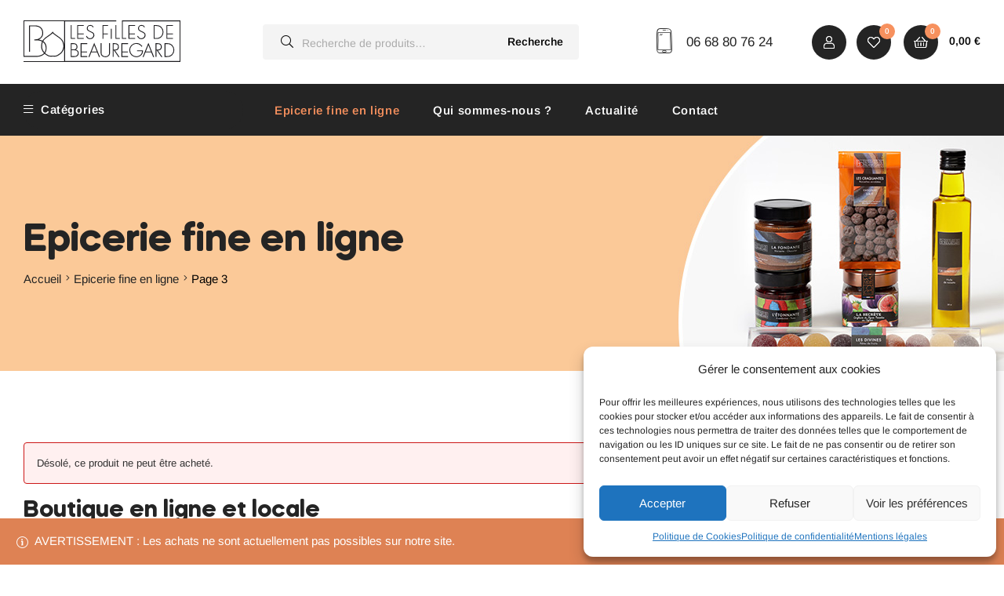

--- FILE ---
content_type: text/html; charset=UTF-8
request_url: https://www.lesfillesdebeauregard.fr/produits/page/3/?add-to-cart=3328&layout=list
body_size: 44717
content:
<!doctype html>
<html lang="fr-FR" class="">
<head>
	<meta charset="UTF-8">
	<meta name="viewport" content="width=device-width, initial-scale=1.0, user-scalable=no">
	<link rel="profile" href="//gmpg.org/xfn/11">
	<script type="text/template" id="tmpl-wms_pickup_open_modal_mondial_relay">
	<div class="wms_pickup_modal" id="wms_pickup_open_modal_mondial_relay">
		<div class="wc-backbone-modal">
			<div class="wc-backbone-modal-content">
				<section class="wc-backbone-modal-main" role="main">
					<div class="wc-backbone-modal-loader">
					</div>
					<header class="wc-backbone-modal-header">
						<h1></h1>
						<button class="modal-close modal-close-link dashicons dashicons-no-alt">
							<span class="screen-reader-text">Fermer le panneau modal</span>
						</button>
					</header>
                    						<div class="wms_pickup_modal_map">
						</div>
						<button id="wms_select_point" class="button wms_select_pickup_point_button">
                            Livrer ici						</button>
                    
				</section>
			</div>
			<div class="wc-backbone-modal-backdrop modal-close"></div>
		</div>
	</div>
</script>
<link rel="stylesheet" href="https://unpkg.com/leaflet@1.9.3/dist/leaflet.css"
	  integrity="sha256-kLaT2GOSpHechhsozzB+flnD+zUyjE2LlfWPgU04xyI="
	  crossorigin=""/>
<script type="text/template" id="tmpl-wms_pickup_open_modal_openstreetmap">
	<div class="wms_pickup_modal" id="wms_pickup_open_modal_openstreetmap">
		<div class="wc-backbone-modal">
			<div class="wc-backbone-modal-content">
				<section class="wc-backbone-modal-main" role="main">
					<div class="wc-backbone-modal-loader">
					</div>
					<header class="wc-backbone-modal-header">
						<button class="modal-close modal-close-link dashicons dashicons-no-alt">
							<span class="screen-reader-text">Fermer le panneau modal</span>
						</button>
					</header>
					<article>

						<div class="wms_modal_content" style="height:100%">

							<div class="wms_pickup_modal_address">

								<div class="wms_pickup_modal_address_city">
									<input type="text" placeholder="Ville" class="wms_pickup_modal_address_city_input">
								</div>
								<div class="wms_pickup_modal_address_country">
                                    <p class="form-row wms_pickup_modal_address_country_select" id="wms_pickup_modal_address_country_select_field" data-priority=""><span class="woocommerce-input-wrapper"><select name="wms_pickup_modal_address_country_select" id="wms_pickup_modal_address_country_select" class="select "  data-placeholder="">
							<option value="AF" >Afghanistan</option><option value="ZA" >Afrique du Sud</option><option value="AX" >Åland Islands</option><option value="AL" >Albanie</option><option value="DZ" >Algérie</option><option value="DE" >Allemagne</option><option value="AS" >American Samoa</option><option value="AD" >Andorre</option><option value="AO" >Angola</option><option value="AI" >Anguilla</option><option value="AQ" >Antarctique</option><option value="AG" >Antigua-et-Barbuda</option><option value="SA" >Arabie Saoudite</option><option value="AR" >Argentine</option><option value="AM" >Arménie</option><option value="AW" >Aruba</option><option value="AU" >Australie</option><option value="AT" >Autriche</option><option value="AZ" >Azerbaijan</option><option value="BS" >Bahamas</option><option value="BH" >Bahrain</option><option value="BD" >Bangladesh</option><option value="BB" >Barbades</option><option value="PW" >Belau</option><option value="BE" >Belgique</option><option value="BZ" >Belize</option><option value="BJ" >Benin</option><option value="BM" >Bermudes</option><option value="BT" >Bhutan</option><option value="BY" >Biélorussie</option><option value="BO" >Bolivie</option><option value="BA" >Bosnie-Herzégovine</option><option value="BW" >Botswana</option><option value="BR" >Brésil</option><option value="BN" >Brunei</option><option value="BG" >Bulgarie</option><option value="BF" >Burkina Faso</option><option value="BI" >Burundi</option><option value="KH" >Cambodge</option><option value="CM" >Cameroun</option><option value="CA" >Canada</option><option value="CV" >Cap Vert</option><option value="CL" >Chili</option><option value="CN" >Chine</option><option value="CX" >Christmas Island</option><option value="CY" >Chypre</option><option value="CO" >Colombie</option><option value="KM" >Comores</option><option value="CG" >Congo (Brazzaville)</option><option value="CD" >Congo (Kinshasa)</option><option value="KP" >Corée du Nord</option><option value="KR" >Corée du Sud</option><option value="CR" >Costa Rica</option><option value="CI" >Côte-d’Ivoire</option><option value="HR" >Croatie</option><option value="CU" >Cuba</option><option value="CW" >Curaçao</option><option value="DK" >Danemark</option><option value="DJ" >Djibouti</option><option value="DM" >Dominique</option><option value="EG" >Égypte</option><option value="AE" >Émirats Arabes Unis</option><option value="EC" >Équateur</option><option value="ER" >Erythrée</option><option value="ES" >Espagne</option><option value="EE" >Estonie</option><option value="SZ" >Eswatini</option><option value="US" >Etats-Unis (USA)</option><option value="ET" >Éthiopie</option><option value="FJ" >Fidji</option><option value="FI" >Finlande</option><option value="FR" >France</option><option value="GA" >Gabon</option><option value="GM" >Gambie</option><option value="GE" >Géorgie</option><option value="GS" >Géorgie du Sud / îles Sandwich</option><option value="GH" >Ghana</option><option value="GI" >Gibraltar</option><option value="GR" >Grèce</option><option value="GD" >Grenade</option><option value="GL" >Groenland</option><option value="GP" >Guadeloupe</option><option value="GU" >Guam</option><option value="GT" >Guatemala</option><option value="GG" >Guernesey</option><option value="GN" >Guinée</option><option value="GQ" >Guinée équatoriale</option><option value="GW" >Guinée-Bissau</option><option value="GY" >Guyane</option><option value="GF" >Guyane Française</option><option value="HT" >Haïti</option><option value="HN" >Honduras</option><option value="HK" >Hong Kong</option><option value="HU" >Hongrie</option><option value="BV" >Île Bouvet</option><option value="IM" >Île de Man</option><option value="NF" >Île Norfolk</option><option value="KY" >Îles Caïmans</option><option value="CC" >Îles Cocos</option><option value="CK" >Îles Cook</option><option value="FK" >Îles Falkland</option><option value="FO" >Îles Féroé</option><option value="HM" >Îles Heard-et-MacDonald</option><option value="MH" >Îles Marshall</option><option value="UM" >Îles Mineures éloignées des États-Unis</option><option value="SB" >Îles Salomon</option><option value="TC" >Îles Turques et Caïques</option><option value="IN" >Inde</option><option value="ID" >Indonésie</option><option value="IR" >Iran</option><option value="IQ" >Iraq</option><option value="IE" >Irlande</option><option value="IS" >Islande</option><option value="IL" >Israël</option><option value="IT" >Italie</option><option value="JM" >Jamaïque</option><option value="JP" >Japon</option><option value="JE" >Jersey</option><option value="JO" >Jordanie</option><option value="KZ" >Kazakhstan</option><option value="KE" >Kenya</option><option value="KI" >Kiribati</option><option value="KW" >Koweït</option><option value="KG" >Kyrgyzstan</option><option value="RE" >La Réunion</option><option value="LA" >Laos</option><option value="LS" >Lesotho</option><option value="LV" >Lettonie</option><option value="LB" >Liban</option><option value="LR" >Liberia</option><option value="LY" >Libye</option><option value="LI" >Liechtenstein</option><option value="LT" >Lituanie</option><option value="LU" >Luxembourg</option><option value="MO" >Macao</option><option value="MK" >Macédoine du Nord</option><option value="MG" >Madagascar</option><option value="MY" >Malaisie</option><option value="MW" >Malawi</option><option value="MV" >Maldives</option><option value="ML" >Mali</option><option value="MT" >Malte</option><option value="MA" >Maroc</option><option value="MQ" >Martinique</option><option value="MU" >Maurice</option><option value="MR" >Mauritanie</option><option value="YT" >Mayotte</option><option value="MX" >Mexique</option><option value="FM" >Micronésie</option><option value="MD" >Moldavie</option><option value="MC" >Monaco</option><option value="MN" >Mongolie</option><option value="ME" >Montenegro</option><option value="MS" >Montserrat</option><option value="MZ" >Mozambique</option><option value="MM" >Myanmar</option><option value="NA" >Namibie</option><option value="NR" >Nauru</option><option value="NP" >Népal</option><option value="NI" >Nicaragua</option><option value="NE" >Niger</option><option value="NG" >Nigeria</option><option value="NU" >Niue</option><option value="MP" >Northern Mariana Islands</option><option value="NO" >Norvège</option><option value="NC" >Nouvelle-Calédonie</option><option value="NZ" >Nouvelle-Zélande</option><option value="OM" >Oman</option><option value="PK" >Pakistan</option><option value="PA" >Panama</option><option value="PG" >Papouasie-Nouvelle-Guinée</option><option value="PY" >Paraguay</option><option value="NL" >Pays-Bas</option><option value="PE" >Pérou</option><option value="PH" >Philippines</option><option value="PN" >Pitcairn</option><option value="PL" >Pologne</option><option value="PF" >Polynésie Française</option><option value="PT" >Portugal</option><option value="PR" >Puerto Rico</option><option value="QA" >Qatar</option><option value="CF" >République Centrafricaine</option><option value="DO" >République Dominicaine</option><option value="CZ" >République Tchèque</option><option value="RO" >Roumanie</option><option value="GB" >Royaume-Uni (UK)</option><option value="RU" >Russie</option><option value="RW" >Rwanda</option><option value="BQ" >Saba, Saint-Eustache et Bonaire</option><option value="EH" >Sahara occidental</option><option value="BL" >Saint Barthélemy</option><option value="PM" >Saint Pierre et Miquelon</option><option value="KN" >Saint-Kitts-et-Nevis</option><option value="MF" >Saint-Martin (partie française)</option><option value="SX" >Saint-Martin (partie néerlandaise)</option><option value="VC" >Saint-Vincent-et-les-Grenadines</option><option value="SH" >Sainte-Hélène</option><option value="LC" >Sainte-Lucie</option><option value="SV" >Salvador</option><option value="WS" >Samoa</option><option value="SM" >San Marino</option><option value="ST" >Sao Tomé-et-Principe</option><option value="SN" >Sénégal</option><option value="RS" >Serbie</option><option value="SC" >Seychelles</option><option value="SL" >Sierra Leone</option><option value="SG" >Singapour</option><option value="SK" >Slovaquie</option><option value="SI" >Slovénie</option><option value="SO" >Somalie</option><option value="SD" >Soudan</option><option value="SS" >Soudan du Sud</option><option value="LK" >Sri Lanka</option><option value="SE" >Suède</option><option value="CH" >Suisse</option><option value="SR" >Suriname</option><option value="SJ" >Svalbard et Jan Mayen</option><option value="SY" >Syrie</option><option value="TW" >Taiwan</option><option value="TJ" >Tajikistan</option><option value="TZ" >Tanzanie</option><option value="TD" >Tchad</option><option value="TF" >Terres Australes Françaises</option><option value="IO" >Territoire britannique de l’océan Indien</option><option value="PS" >Territoire Palestinien</option><option value="TH" >Thailande</option><option value="TL" >Timor-Leste</option><option value="TG" >Togo</option><option value="TK" >Tokelau</option><option value="TO" >Tonga</option><option value="TT" >Trinité-et-Tobago</option><option value="TN" >Tunisie</option><option value="TM" >Turkménistan</option><option value="TR" >Turquie</option><option value="TV" >Tuvalu</option><option value="UG" >Uganda</option><option value="UA" >Ukraine</option><option value="UY" >Uruguay</option><option value="UZ" >Uzbekistan</option><option value="VU" >Vanuatu</option><option value="VA" >Vatican</option><option value="VE" >Venezuela</option><option value="VN" >Vietnam</option><option value="VG" >Virgin Islands (British)</option><option value="VI" >Virgin Islands (US)</option><option value="WF" >Wallis et Futuna</option><option value="YE" >Yemen</option><option value="ZM" >Zambie</option><option value="ZW" >Zimbabwe</option>
						</select></span></p>								</div>
								<div class="wms_pickup_modal_address_zip-code">
									<input type="text" placeholder="Code postal" class="wms_pickup_modal_address_zipcode_input">
								</div>
								<div class="wms_pickup_modal_address_find_pickup">
									<button type="button" class="wms_pickup_modal_address_search">Trouver un point relais</button>
								</div>
							</div>
							<div class="wms_pickup_modal_map">
								<div id="wms_pickup_modal_map_openstreemap"></div>
							</div>
							<div class="wms_pickup_modal_listing">
							</div>
						</div>
					</article>
				</section>
			</div>
			<div class="wc-backbone-modal-backdrop modal-close"></div>
		</div>
	</div>
</script>
<meta name='robots' content='index, follow, max-image-preview:large, max-snippet:-1, max-video-preview:-1' />

<!-- Google Tag Manager for WordPress by gtm4wp.com -->
<script data-cfasync="false" data-pagespeed-no-defer>
	var gtm4wp_datalayer_name = "dataLayer";
	var dataLayer = dataLayer || [];
	const gtm4wp_use_sku_instead = false;
	const gtm4wp_id_prefix = '';
	const gtm4wp_remarketing = false;
	const gtm4wp_eec = true;
	const gtm4wp_classicec = false;
	const gtm4wp_currency = 'EUR';
	const gtm4wp_product_per_impression = false;
	const gtm4wp_needs_shipping_address = false;
	const gtm4wp_business_vertical = 'retail';
	const gtm4wp_business_vertical_id = 'id';
	const gtm4wp_clear_ecommerce = false;
</script>
<!-- End Google Tag Manager for WordPress by gtm4wp.com --><link rel="dns-prefetch" href="//fonts.googleapis.com">
<link rel="dns-prefetch" href="//s.w.org">

<link rel="preload" as="font" type="font/woff2" crossorigin="anonymous" href="https://www.lesfillesdebeauregard.fr/wp-content/themes/freshio/assets/fonts/freshio-icon.woff2">

	<title>Epicerie fine en ligne | Les Filles de Beauregard | Charente</title>
	<meta name="description" content="Epicerie fine d&#039;agricultrices charentaises : confitures maison, pâtes à tartiner, huile de noisette, confiseries.. Cultivons la gourmandise" />
	<link rel="canonical" href="https://www.lesfillesdebeauregard.fr/produits/page/3/" />
	<link rel="prev" href="https://www.lesfillesdebeauregard.fr/produits/page/2/" />
	<link rel="next" href="https://www.lesfillesdebeauregard.fr/produits/page/4/" />
	<meta property="og:locale" content="fr_FR" />
	<meta property="og:type" content="article" />
	<meta property="og:title" content="Epicerie fine en ligne | Les Filles de Beauregard | Charente" />
	<meta property="og:description" content="Epicerie fine d&#039;agricultrices charentaises : confitures maison, pâtes à tartiner, huile de noisette, confiseries.. Cultivons la gourmandise" />
	<meta property="og:url" content="https://www.lesfillesdebeauregard.fr/produits/" />
	<meta property="og:site_name" content="Les Filles de Beauregard" />
	<meta property="article:publisher" content="https://www.facebook.com/lesfillesdebeauregard/" />
	<meta property="article:modified_time" content="2023-02-08T10:37:24+00:00" />
	<meta property="og:image" content="https://www.lesfillesdebeauregard.fr/wp-content/uploads/epicerie-fine-circuit-court-noisettes-filles-beauregard.jpg" />
	<meta property="og:image:width" content="630" />
	<meta property="og:image:height" content="385" />
	<meta property="og:image:type" content="image/jpeg" />
	<meta name="twitter:card" content="summary_large_image" />
	<script type="application/ld+json" class="yoast-schema-graph">{"@context":"https://schema.org","@graph":[{"@type":"WebPage","@id":"https://www.lesfillesdebeauregard.fr/produits/","url":"https://www.lesfillesdebeauregard.fr/produits/","name":"Epicerie fine en ligne | Les Filles de Beauregard | Charente","isPartOf":{"@id":"https://www.lesfillesdebeauregard.fr/#website"},"primaryImageOfPage":{"@id":"https://www.lesfillesdebeauregard.fr/produits/#primaryimage"},"image":{"@id":"https://www.lesfillesdebeauregard.fr/produits/#primaryimage"},"thumbnailUrl":"https://www.lesfillesdebeauregard.fr/wp-content/uploads/Baba-Cognac-cafe-BIBIS-300g-epicerie-fine-filles-beauregard.jpg","datePublished":"2021-12-03T15:13:55+00:00","dateModified":"2023-02-08T10:37:24+00:00","description":"Epicerie fine d'agricultrices charentaises : confitures maison, pâtes à tartiner, huile de noisette, confiseries.. Cultivons la gourmandise","inLanguage":"fr-FR","potentialAction":[{"@type":"ReadAction","target":["https://www.lesfillesdebeauregard.fr/produits/"]}]},{"@type":"ImageObject","inLanguage":"fr-FR","@id":"https://www.lesfillesdebeauregard.fr/produits/#primaryimage","url":"https://www.lesfillesdebeauregard.fr/wp-content/uploads/Baba-Cognac-cafe-BIBIS-300g-epicerie-fine-filles-beauregard.jpg","contentUrl":"https://www.lesfillesdebeauregard.fr/wp-content/uploads/Baba-Cognac-cafe-BIBIS-300g-epicerie-fine-filles-beauregard.jpg","width":1200,"height":1409,"caption":"Délicieux Babas au Cognac et au café créés par les filles de beauregard"},{"@type":"WebSite","@id":"https://www.lesfillesdebeauregard.fr/#website","url":"https://www.lesfillesdebeauregard.fr/","name":"Les Filles de Beauregard","description":"","publisher":{"@id":"https://www.lesfillesdebeauregard.fr/#organization"},"potentialAction":[{"@type":"SearchAction","target":{"@type":"EntryPoint","urlTemplate":"https://www.lesfillesdebeauregard.fr/?s={search_term_string}"},"query-input":"required name=search_term_string"}],"inLanguage":"fr-FR"},{"@type":"Organization","@id":"https://www.lesfillesdebeauregard.fr/#organization","name":"Les Filles de Beauregard","url":"https://www.lesfillesdebeauregard.fr/","logo":{"@type":"ImageObject","inLanguage":"fr-FR","@id":"https://www.lesfillesdebeauregard.fr/#/schema/logo/image/","url":"https://www.lesfillesdebeauregard.fr/wp-content/uploads/logo-lesfillesdebeauregard.svg","contentUrl":"https://www.lesfillesdebeauregard.fr/wp-content/uploads/logo-lesfillesdebeauregard.svg","width":707,"height":187,"caption":"Les Filles de Beauregard"},"image":{"@id":"https://www.lesfillesdebeauregard.fr/#/schema/logo/image/"},"sameAs":["https://www.facebook.com/lesfillesdebeauregard/","https://www.instagram.com/les_filles_de_beauregard/"]}]}</script>


<link rel='dns-prefetch' href='//stats.wp.com' />
<link rel='dns-prefetch' href='//unpkg.com' />
<link rel='dns-prefetch' href='//widget.mondialrelay.com' />
<script type="text/javascript">
/* <![CDATA[ */
window._wpemojiSettings = {"baseUrl":"https:\/\/s.w.org\/images\/core\/emoji\/14.0.0\/72x72\/","ext":".png","svgUrl":"https:\/\/s.w.org\/images\/core\/emoji\/14.0.0\/svg\/","svgExt":".svg","source":{"concatemoji":"https:\/\/www.lesfillesdebeauregard.fr\/wp-includes\/js\/wp-emoji-release.min.js?ver=9eb46955be46aa2be37ce1e8bdea78cc"}};
/*! This file is auto-generated */
!function(i,n){var o,s,e;function c(e){try{var t={supportTests:e,timestamp:(new Date).valueOf()};sessionStorage.setItem(o,JSON.stringify(t))}catch(e){}}function p(e,t,n){e.clearRect(0,0,e.canvas.width,e.canvas.height),e.fillText(t,0,0);var t=new Uint32Array(e.getImageData(0,0,e.canvas.width,e.canvas.height).data),r=(e.clearRect(0,0,e.canvas.width,e.canvas.height),e.fillText(n,0,0),new Uint32Array(e.getImageData(0,0,e.canvas.width,e.canvas.height).data));return t.every(function(e,t){return e===r[t]})}function u(e,t,n){switch(t){case"flag":return n(e,"\ud83c\udff3\ufe0f\u200d\u26a7\ufe0f","\ud83c\udff3\ufe0f\u200b\u26a7\ufe0f")?!1:!n(e,"\ud83c\uddfa\ud83c\uddf3","\ud83c\uddfa\u200b\ud83c\uddf3")&&!n(e,"\ud83c\udff4\udb40\udc67\udb40\udc62\udb40\udc65\udb40\udc6e\udb40\udc67\udb40\udc7f","\ud83c\udff4\u200b\udb40\udc67\u200b\udb40\udc62\u200b\udb40\udc65\u200b\udb40\udc6e\u200b\udb40\udc67\u200b\udb40\udc7f");case"emoji":return!n(e,"\ud83e\udef1\ud83c\udffb\u200d\ud83e\udef2\ud83c\udfff","\ud83e\udef1\ud83c\udffb\u200b\ud83e\udef2\ud83c\udfff")}return!1}function f(e,t,n){var r="undefined"!=typeof WorkerGlobalScope&&self instanceof WorkerGlobalScope?new OffscreenCanvas(300,150):i.createElement("canvas"),a=r.getContext("2d",{willReadFrequently:!0}),o=(a.textBaseline="top",a.font="600 32px Arial",{});return e.forEach(function(e){o[e]=t(a,e,n)}),o}function t(e){var t=i.createElement("script");t.src=e,t.defer=!0,i.head.appendChild(t)}"undefined"!=typeof Promise&&(o="wpEmojiSettingsSupports",s=["flag","emoji"],n.supports={everything:!0,everythingExceptFlag:!0},e=new Promise(function(e){i.addEventListener("DOMContentLoaded",e,{once:!0})}),new Promise(function(t){var n=function(){try{var e=JSON.parse(sessionStorage.getItem(o));if("object"==typeof e&&"number"==typeof e.timestamp&&(new Date).valueOf()<e.timestamp+604800&&"object"==typeof e.supportTests)return e.supportTests}catch(e){}return null}();if(!n){if("undefined"!=typeof Worker&&"undefined"!=typeof OffscreenCanvas&&"undefined"!=typeof URL&&URL.createObjectURL&&"undefined"!=typeof Blob)try{var e="postMessage("+f.toString()+"("+[JSON.stringify(s),u.toString(),p.toString()].join(",")+"));",r=new Blob([e],{type:"text/javascript"}),a=new Worker(URL.createObjectURL(r),{name:"wpTestEmojiSupports"});return void(a.onmessage=function(e){c(n=e.data),a.terminate(),t(n)})}catch(e){}c(n=f(s,u,p))}t(n)}).then(function(e){for(var t in e)n.supports[t]=e[t],n.supports.everything=n.supports.everything&&n.supports[t],"flag"!==t&&(n.supports.everythingExceptFlag=n.supports.everythingExceptFlag&&n.supports[t]);n.supports.everythingExceptFlag=n.supports.everythingExceptFlag&&!n.supports.flag,n.DOMReady=!1,n.readyCallback=function(){n.DOMReady=!0}}).then(function(){return e}).then(function(){var e;n.supports.everything||(n.readyCallback(),(e=n.source||{}).concatemoji?t(e.concatemoji):e.wpemoji&&e.twemoji&&(t(e.twemoji),t(e.wpemoji)))}))}((window,document),window._wpemojiSettings);
/* ]]> */
</script>
<link rel='stylesheet' id='wcmultishipping-checkout-pickup-points-block-css' href='https://www.lesfillesdebeauregard.fr/wp-content/plugins/wc-multishipping/inc/woocommerce_block/style-index.css?ver=0.1.0' type='text/css' media='all' />
<link rel='stylesheet' id='wcmultishipping-blocks-integration-css' href='https://www.lesfillesdebeauregard.fr/wp-content/plugins/wc-multishipping/inc/woocommerce_block/style-index.css?ver=0.1.0' type='text/css' media='all' />
<style id='wp-emoji-styles-inline-css' type='text/css'>

	img.wp-smiley, img.emoji {
		display: inline !important;
		border: none !important;
		box-shadow: none !important;
		height: 1em !important;
		width: 1em !important;
		margin: 0 0.07em !important;
		vertical-align: -0.1em !important;
		background: none !important;
		padding: 0 !important;
	}
</style>
<link rel='stylesheet' id='wms_pickup_CSS-css' href='https://www.lesfillesdebeauregard.fr/wp-content/plugins/wc-multishipping/inc/front/assets/css/pickups/wooshippping_pickup_widget.min.css?time=1761962698&#038;ver=9eb46955be46aa2be37ce1e8bdea78cc' type='text/css' media='all' />
<link rel='stylesheet' id='freshio-gutenberg-blocks-css' href='https://www.lesfillesdebeauregard.fr/wp-content/themes/freshio/assets/css/base/gutenberg-blocks.css?ver=2.2.5' type='text/css' media='all' />
<style id='classic-theme-styles-inline-css' type='text/css'>
/*! This file is auto-generated */
.wp-block-button__link{color:#fff;background-color:#32373c;border-radius:9999px;box-shadow:none;text-decoration:none;padding:calc(.667em + 2px) calc(1.333em + 2px);font-size:1.125em}.wp-block-file__button{background:#32373c;color:#fff;text-decoration:none}
</style>
<style id='global-styles-inline-css' type='text/css'>
body{--wp--preset--color--black: #000000;--wp--preset--color--cyan-bluish-gray: #abb8c3;--wp--preset--color--white: #ffffff;--wp--preset--color--pale-pink: #f78da7;--wp--preset--color--vivid-red: #cf2e2e;--wp--preset--color--luminous-vivid-orange: #ff6900;--wp--preset--color--luminous-vivid-amber: #fcb900;--wp--preset--color--light-green-cyan: #7bdcb5;--wp--preset--color--vivid-green-cyan: #00d084;--wp--preset--color--pale-cyan-blue: #8ed1fc;--wp--preset--color--vivid-cyan-blue: #0693e3;--wp--preset--color--vivid-purple: #9b51e0;--wp--preset--gradient--vivid-cyan-blue-to-vivid-purple: linear-gradient(135deg,rgba(6,147,227,1) 0%,rgb(155,81,224) 100%);--wp--preset--gradient--light-green-cyan-to-vivid-green-cyan: linear-gradient(135deg,rgb(122,220,180) 0%,rgb(0,208,130) 100%);--wp--preset--gradient--luminous-vivid-amber-to-luminous-vivid-orange: linear-gradient(135deg,rgba(252,185,0,1) 0%,rgba(255,105,0,1) 100%);--wp--preset--gradient--luminous-vivid-orange-to-vivid-red: linear-gradient(135deg,rgba(255,105,0,1) 0%,rgb(207,46,46) 100%);--wp--preset--gradient--very-light-gray-to-cyan-bluish-gray: linear-gradient(135deg,rgb(238,238,238) 0%,rgb(169,184,195) 100%);--wp--preset--gradient--cool-to-warm-spectrum: linear-gradient(135deg,rgb(74,234,220) 0%,rgb(151,120,209) 20%,rgb(207,42,186) 40%,rgb(238,44,130) 60%,rgb(251,105,98) 80%,rgb(254,248,76) 100%);--wp--preset--gradient--blush-light-purple: linear-gradient(135deg,rgb(255,206,236) 0%,rgb(152,150,240) 100%);--wp--preset--gradient--blush-bordeaux: linear-gradient(135deg,rgb(254,205,165) 0%,rgb(254,45,45) 50%,rgb(107,0,62) 100%);--wp--preset--gradient--luminous-dusk: linear-gradient(135deg,rgb(255,203,112) 0%,rgb(199,81,192) 50%,rgb(65,88,208) 100%);--wp--preset--gradient--pale-ocean: linear-gradient(135deg,rgb(255,245,203) 0%,rgb(182,227,212) 50%,rgb(51,167,181) 100%);--wp--preset--gradient--electric-grass: linear-gradient(135deg,rgb(202,248,128) 0%,rgb(113,206,126) 100%);--wp--preset--gradient--midnight: linear-gradient(135deg,rgb(2,3,129) 0%,rgb(40,116,252) 100%);--wp--preset--font-size--small: 14px;--wp--preset--font-size--medium: 23px;--wp--preset--font-size--large: 26px;--wp--preset--font-size--x-large: 42px;--wp--preset--font-size--normal: 16px;--wp--preset--font-size--huge: 37px;--wp--preset--spacing--20: 0.44rem;--wp--preset--spacing--30: 0.67rem;--wp--preset--spacing--40: 1rem;--wp--preset--spacing--50: 1.5rem;--wp--preset--spacing--60: 2.25rem;--wp--preset--spacing--70: 3.38rem;--wp--preset--spacing--80: 5.06rem;--wp--preset--shadow--natural: 6px 6px 9px rgba(0, 0, 0, 0.2);--wp--preset--shadow--deep: 12px 12px 50px rgba(0, 0, 0, 0.4);--wp--preset--shadow--sharp: 6px 6px 0px rgba(0, 0, 0, 0.2);--wp--preset--shadow--outlined: 6px 6px 0px -3px rgba(255, 255, 255, 1), 6px 6px rgba(0, 0, 0, 1);--wp--preset--shadow--crisp: 6px 6px 0px rgba(0, 0, 0, 1);}:where(.is-layout-flex){gap: 0.5em;}:where(.is-layout-grid){gap: 0.5em;}body .is-layout-flow > .alignleft{float: left;margin-inline-start: 0;margin-inline-end: 2em;}body .is-layout-flow > .alignright{float: right;margin-inline-start: 2em;margin-inline-end: 0;}body .is-layout-flow > .aligncenter{margin-left: auto !important;margin-right: auto !important;}body .is-layout-constrained > .alignleft{float: left;margin-inline-start: 0;margin-inline-end: 2em;}body .is-layout-constrained > .alignright{float: right;margin-inline-start: 2em;margin-inline-end: 0;}body .is-layout-constrained > .aligncenter{margin-left: auto !important;margin-right: auto !important;}body .is-layout-constrained > :where(:not(.alignleft):not(.alignright):not(.alignfull)){max-width: var(--wp--style--global--content-size);margin-left: auto !important;margin-right: auto !important;}body .is-layout-constrained > .alignwide{max-width: var(--wp--style--global--wide-size);}body .is-layout-flex{display: flex;}body .is-layout-flex{flex-wrap: wrap;align-items: center;}body .is-layout-flex > *{margin: 0;}body .is-layout-grid{display: grid;}body .is-layout-grid > *{margin: 0;}:where(.wp-block-columns.is-layout-flex){gap: 2em;}:where(.wp-block-columns.is-layout-grid){gap: 2em;}:where(.wp-block-post-template.is-layout-flex){gap: 1.25em;}:where(.wp-block-post-template.is-layout-grid){gap: 1.25em;}.has-black-color{color: var(--wp--preset--color--black) !important;}.has-cyan-bluish-gray-color{color: var(--wp--preset--color--cyan-bluish-gray) !important;}.has-white-color{color: var(--wp--preset--color--white) !important;}.has-pale-pink-color{color: var(--wp--preset--color--pale-pink) !important;}.has-vivid-red-color{color: var(--wp--preset--color--vivid-red) !important;}.has-luminous-vivid-orange-color{color: var(--wp--preset--color--luminous-vivid-orange) !important;}.has-luminous-vivid-amber-color{color: var(--wp--preset--color--luminous-vivid-amber) !important;}.has-light-green-cyan-color{color: var(--wp--preset--color--light-green-cyan) !important;}.has-vivid-green-cyan-color{color: var(--wp--preset--color--vivid-green-cyan) !important;}.has-pale-cyan-blue-color{color: var(--wp--preset--color--pale-cyan-blue) !important;}.has-vivid-cyan-blue-color{color: var(--wp--preset--color--vivid-cyan-blue) !important;}.has-vivid-purple-color{color: var(--wp--preset--color--vivid-purple) !important;}.has-black-background-color{background-color: var(--wp--preset--color--black) !important;}.has-cyan-bluish-gray-background-color{background-color: var(--wp--preset--color--cyan-bluish-gray) !important;}.has-white-background-color{background-color: var(--wp--preset--color--white) !important;}.has-pale-pink-background-color{background-color: var(--wp--preset--color--pale-pink) !important;}.has-vivid-red-background-color{background-color: var(--wp--preset--color--vivid-red) !important;}.has-luminous-vivid-orange-background-color{background-color: var(--wp--preset--color--luminous-vivid-orange) !important;}.has-luminous-vivid-amber-background-color{background-color: var(--wp--preset--color--luminous-vivid-amber) !important;}.has-light-green-cyan-background-color{background-color: var(--wp--preset--color--light-green-cyan) !important;}.has-vivid-green-cyan-background-color{background-color: var(--wp--preset--color--vivid-green-cyan) !important;}.has-pale-cyan-blue-background-color{background-color: var(--wp--preset--color--pale-cyan-blue) !important;}.has-vivid-cyan-blue-background-color{background-color: var(--wp--preset--color--vivid-cyan-blue) !important;}.has-vivid-purple-background-color{background-color: var(--wp--preset--color--vivid-purple) !important;}.has-black-border-color{border-color: var(--wp--preset--color--black) !important;}.has-cyan-bluish-gray-border-color{border-color: var(--wp--preset--color--cyan-bluish-gray) !important;}.has-white-border-color{border-color: var(--wp--preset--color--white) !important;}.has-pale-pink-border-color{border-color: var(--wp--preset--color--pale-pink) !important;}.has-vivid-red-border-color{border-color: var(--wp--preset--color--vivid-red) !important;}.has-luminous-vivid-orange-border-color{border-color: var(--wp--preset--color--luminous-vivid-orange) !important;}.has-luminous-vivid-amber-border-color{border-color: var(--wp--preset--color--luminous-vivid-amber) !important;}.has-light-green-cyan-border-color{border-color: var(--wp--preset--color--light-green-cyan) !important;}.has-vivid-green-cyan-border-color{border-color: var(--wp--preset--color--vivid-green-cyan) !important;}.has-pale-cyan-blue-border-color{border-color: var(--wp--preset--color--pale-cyan-blue) !important;}.has-vivid-cyan-blue-border-color{border-color: var(--wp--preset--color--vivid-cyan-blue) !important;}.has-vivid-purple-border-color{border-color: var(--wp--preset--color--vivid-purple) !important;}.has-vivid-cyan-blue-to-vivid-purple-gradient-background{background: var(--wp--preset--gradient--vivid-cyan-blue-to-vivid-purple) !important;}.has-light-green-cyan-to-vivid-green-cyan-gradient-background{background: var(--wp--preset--gradient--light-green-cyan-to-vivid-green-cyan) !important;}.has-luminous-vivid-amber-to-luminous-vivid-orange-gradient-background{background: var(--wp--preset--gradient--luminous-vivid-amber-to-luminous-vivid-orange) !important;}.has-luminous-vivid-orange-to-vivid-red-gradient-background{background: var(--wp--preset--gradient--luminous-vivid-orange-to-vivid-red) !important;}.has-very-light-gray-to-cyan-bluish-gray-gradient-background{background: var(--wp--preset--gradient--very-light-gray-to-cyan-bluish-gray) !important;}.has-cool-to-warm-spectrum-gradient-background{background: var(--wp--preset--gradient--cool-to-warm-spectrum) !important;}.has-blush-light-purple-gradient-background{background: var(--wp--preset--gradient--blush-light-purple) !important;}.has-blush-bordeaux-gradient-background{background: var(--wp--preset--gradient--blush-bordeaux) !important;}.has-luminous-dusk-gradient-background{background: var(--wp--preset--gradient--luminous-dusk) !important;}.has-pale-ocean-gradient-background{background: var(--wp--preset--gradient--pale-ocean) !important;}.has-electric-grass-gradient-background{background: var(--wp--preset--gradient--electric-grass) !important;}.has-midnight-gradient-background{background: var(--wp--preset--gradient--midnight) !important;}.has-small-font-size{font-size: var(--wp--preset--font-size--small) !important;}.has-medium-font-size{font-size: var(--wp--preset--font-size--medium) !important;}.has-large-font-size{font-size: var(--wp--preset--font-size--large) !important;}.has-x-large-font-size{font-size: var(--wp--preset--font-size--x-large) !important;}
.wp-block-navigation a:where(:not(.wp-element-button)){color: inherit;}
:where(.wp-block-post-template.is-layout-flex){gap: 1.25em;}:where(.wp-block-post-template.is-layout-grid){gap: 1.25em;}
:where(.wp-block-columns.is-layout-flex){gap: 2em;}:where(.wp-block-columns.is-layout-grid){gap: 2em;}
.wp-block-pullquote{font-size: 1.5em;line-height: 1.6;}
</style>
<link rel='stylesheet' id='redux-extendify-styles-css' href='https://www.lesfillesdebeauregard.fr/wp-content/plugins/redux-framework/redux-core/assets/css/extendify-utilities.css?ver=4.4.11' type='text/css' media='all' />
<style id='woocommerce-inline-inline-css' type='text/css'>
.woocommerce form .form-row .required { visibility: visible; }
</style>
<link rel='stylesheet' id='cmplz-general-css' href='https://www.lesfillesdebeauregard.fr/wp-content/plugins/complianz-gdpr/assets/css/cookieblocker.min.css?ver=6.5.6' type='text/css' media='all' />
<link rel='stylesheet' id='slick-css' href='https://www.lesfillesdebeauregard.fr/wp-content/plugins/woo-smart-quick-view/assets/libs/slick/slick.css?ver=9eb46955be46aa2be37ce1e8bdea78cc' type='text/css' media='all' />
<link rel='stylesheet' id='perfect-scrollbar-css' href='https://www.lesfillesdebeauregard.fr/wp-content/plugins/woo-smart-quick-view/assets/libs/perfect-scrollbar/css/perfect-scrollbar.min.css?ver=9eb46955be46aa2be37ce1e8bdea78cc' type='text/css' media='all' />
<link rel='stylesheet' id='perfect-scrollbar-wpc-css' href='https://www.lesfillesdebeauregard.fr/wp-content/plugins/woo-smart-quick-view/assets/libs/perfect-scrollbar/css/custom-theme.css?ver=9eb46955be46aa2be37ce1e8bdea78cc' type='text/css' media='all' />
<link rel='stylesheet' id='magnific-popup-css' href='https://www.lesfillesdebeauregard.fr/wp-content/plugins/woo-smart-quick-view/assets/libs/magnific-popup/magnific-popup.css?ver=9eb46955be46aa2be37ce1e8bdea78cc' type='text/css' media='all' />
<link rel='stylesheet' id='woosq-feather-css' href='https://www.lesfillesdebeauregard.fr/wp-content/plugins/woo-smart-quick-view/assets/libs/feather/feather.css?ver=9eb46955be46aa2be37ce1e8bdea78cc' type='text/css' media='all' />
<link rel='stylesheet' id='woosq-frontend-css' href='https://www.lesfillesdebeauregard.fr/wp-content/plugins/woo-smart-quick-view/assets/css/frontend.css?ver=3.5.5' type='text/css' media='all' />
<link rel='stylesheet' id='notiny-css' href='https://www.lesfillesdebeauregard.fr/wp-content/plugins/woo-smart-wishlist/assets/libs/notiny/notiny.css?ver=9eb46955be46aa2be37ce1e8bdea78cc' type='text/css' media='all' />
<link rel='stylesheet' id='woosw-icons-css' href='https://www.lesfillesdebeauregard.fr/wp-content/plugins/woo-smart-wishlist/assets/css/icons.css?ver=4.8.0' type='text/css' media='all' />
<link rel='stylesheet' id='woosw-frontend-css' href='https://www.lesfillesdebeauregard.fr/wp-content/plugins/woo-smart-wishlist/assets/css/frontend.css?ver=4.8.0' type='text/css' media='all' />
<style id='woosw-frontend-inline-css' type='text/css'>
.woosw-popup .woosw-popup-inner .woosw-popup-content .woosw-popup-content-bot .woosw-notice { background-color: #f7915e; } .woosw-popup .woosw-popup-inner .woosw-popup-content .woosw-popup-content-bot .woosw-popup-content-bot-inner a:hover { color: #f7915e; border-color: #f7915e; } 
</style>
<link rel='stylesheet' id='freshio-style-css' href='https://www.lesfillesdebeauregard.fr/wp-content/themes/freshio/style.css?ver=2.2.5' type='text/css' media='all' />
<link rel='stylesheet' id='elementor-frontend-css' href='https://www.lesfillesdebeauregard.fr/wp-content/plugins/elementor/assets/css/frontend.min.css?ver=3.18.3' type='text/css' media='all' />
<link rel='stylesheet' id='elementor-post-586-css' href='https://www.lesfillesdebeauregard.fr/wp-content/uploads/elementor/css/post-586.css?ver=1710410080' type='text/css' media='all' />
<link rel='stylesheet' id='freshio-elementor-css' href='https://www.lesfillesdebeauregard.fr/wp-content/themes/freshio/assets/css/base/elementor.css?ver=2.2.5' type='text/css' media='all' />
<link rel='stylesheet' id='freshio-woocommerce-style-css' href='https://www.lesfillesdebeauregard.fr/wp-content/themes/freshio/assets/css/woocommerce/woocommerce.css?ver=2.2.5' type='text/css' media='all' />
<style id='freshio-woocommerce-style-inline-css' type='text/css'>
        a, .color-primary, .site-header-account .account-dropdown a.register-link, .site-header-account .account-dropdown a.lostpass-link, .freshio-custom-link a:hover, .header-navigation-background .main-navigation ul.menu > li.menu-item:hover > a, .header-navigation-background .main-navigation ul.menu > li.menu-item.current-menu-item > a, .header-navigation-background .main-navigation ul.menu > li.menu-item.current-menu-parent > a, .freshio-contact .contact_icon, .freshio-contact .contact_content .title, .header-4 .freshio-custom-link a:hover, .header-8 .freshio-custom-link2 a:hover, ul.menu li.current-menu-item > a, .main-navigation ul.menu li.menu-item > a:hover, .main-navigation ul.menu li.menu-item.current-menu-parent > a, .main-navigation ul.menu li.menu-item.current-menu-item > a, .hentry .entry-title a:hover, .post-style-1 .entry-title a:hover, .post-style-2 .entry-title a:hover, .post-style-3 .entry-title a:hover, .single .hentry .entry-meta a:hover, .single-post .freshio-social-share a:hover, .site-footer .elementor-element a, .site-info a.site-url:not(.button), .contact-block .contact-text a, .contact-block .contact-info_phones .title, .error404 .error-text a:hover, #comments .comment-list .comment-meta cite a:hover, #comments .comment-list .reply a, #comments .comment-list .reply a:hover, .button-outline, .site-main nav.navigation .nav-previous a:hover .nav-content,
.site-main nav.navigation .nav-next a:hover .nav-content, .pagination .page-numbers li .page-numbers.next:hover, .pagination .page-numbers li .page-numbers.prev:hover,
.woocommerce-pagination .page-numbers li .page-numbers.next:hover,
.woocommerce-pagination .page-numbers li .page-numbers.prev:hover, #secondary .widget_categories ul li::before, .woocommerce-widget-layered-nav ul.woocommerce-widget-layered-nav-list .chosen a, .widget_search form input[type=submit]:hover,
.widget_search form button[type=submit]:hover,
.widget_product_search form input[type=submit]:hover,
.widget_product_search form button[type=submit]:hover,
.site-search form input[type=submit]:hover,
.site-search form button[type=submit]:hover, .freshio-social-share a:hover {
    color: #f7915e; 
}        .outline-primary {
    outline-color: #f7915e; 
}        .shape-primary .elementor-shape-fill {
    fill: #f7915e; 
}        .bg-primary, .site-header-account:hover, .site-header-account .account-dropdown:after, .site-header-search:hover, .site-header-wishlist:hover, .site-header-cart .cart-contents:hover:before, .hentry .post-thumbnail .categories-link a, .post-style-1 .post-thumbnail .categories-link a, .post-style-2 .post-thumbnail .categories-link a, .post-style-3 .post-thumbnail .categories-link a, .hentry .categories-link a, .post-style-1 .categories-link a, .post-style-2 .categories-link a, .post-style-3 .categories-link a, .cat-links a:hover,
.tags-links a:hover, .page .comments-area button.submit, .single .comments-area button.submit, .page .comments-area button.submit:before, .single .comments-area button.submit:before, button,
input[type='button'],
input[type='reset'],
input[type='submit'],
.button, .pagination .page-numbers li .page-numbers.current, .pagination .page-numbers li .page-numbers:hover:not(.next):not(.prev),
.woocommerce-pagination .page-numbers li .page-numbers.current,
.woocommerce-pagination .page-numbers li .page-numbers:hover:not(.next):not(.prev), .tagcloud a:hover, .slick-prev:hover, .slick-prev:focus,
.slick-next:hover,
.slick-next:focus {
    background-color: #f7915e; 
}        blockquote, blockquote.wp-block-quote, .wp-block-quote.has-text-align-right,
.wp-block-quote.has-text-align-left, .bd-primary, .page .comments-area button.submit, .single .comments-area button.submit, .button-outline, button,
input[type='button'],
input[type='reset'],
input[type='submit'],
.button, .pagination .page-numbers li .page-numbers.current, .pagination .page-numbers li .page-numbers:hover:not(.next):not(.prev),
.woocommerce-pagination .page-numbers li .page-numbers.current,
.woocommerce-pagination .page-numbers li .page-numbers:hover:not(.next):not(.prev), .widget_search form input[type=text]:focus,
.widget_search form input[type=search]:focus,
.widget_product_search form input[type=text]:focus,
.widget_product_search form input[type=search]:focus,
.site-search form input[type=text]:focus,
.site-search form input[type=search]:focus {
    border-color: #f7915e; 
}        .bd-t-primary {
    border-top-color: #f7915e; 
}        .bd-b-primary, .widget_search form input[type=submit]:hover,
.widget_search form button[type=submit]:hover,
.widget_product_search form input[type=submit]:hover,
.widget_product_search form button[type=submit]:hover,
.site-search form input[type=submit]:hover,
.site-search form button[type=submit]:hover {
    border-bottom-color: #f7915e; 
}        .bd-l-primary {
    border-left-color: #f7915e; 
}        .bd-r-primary {
    border-right-color: #f7915e; 
}        a:hover, .entry-title a:hover, .color-primary_hover, .site-header-account .account-links-menu li a:hover,
.site-header-account .account-dashboard li a:hover, .freshio-contact .contact_icon + .contact_content .contact_link:hover span, .main-navigation ul.menu li.menu-item .sub-menu .menu-item:hover > a, .main-navigation ul.menu li.menu-item .sub-menu .menu-item.current-menu-item > a, .vertical-navigation ul.menu .sub-menu a:hover, .vertical-navigation ul.menu > li > a:hover, .vertical-navigation ul.menu > li > a:hover .menu-icon, .single-freshio_menu_item .elementor-icon-list-items li a:hover,
.mega-menu .elementor-icon-list-items li a:hover, .freshio-breadcrumb a:hover, .hentry .entry-header .posted-on a:hover, .post-style-1 .entry-header .posted-on a:hover, .post-style-2 .entry-header .posted-on a:hover, .post-style-3 .entry-header .posted-on a:hover, .hentry .entry-header .post-author a:hover, .post-style-1 .entry-header .post-author a:hover, .post-style-2 .entry-header .post-author a:hover, .post-style-3 .entry-header .post-author a:hover, .site-footer a:not(.button):hover, .site-footer .elementor-element a:hover, .site-info a.site-url:not(.button):hover, #comments .comment-list .comment-meta a.comment-date:hover, .widget.widget_recent_entries .post-title:hover, .wpml-ls-statics-footer li a:hover, .freshio-canvas-filter a:not(.button):hover,
.widget-area a:not(.button):hover {
    color: #ef5c0b; 
}        .outline-primary_hover {
    outline-color: #ef5c0b; 
}        .shape-primary_hover .elementor-shape-fill {
    fill: #ef5c0b; 
}        .bg-primary_hover, .vertical-navigation .vertical-navigation-header, .hentry .post-thumbnail .categories-link a:hover, .post-style-1 .post-thumbnail .categories-link a:hover, .post-style-2 .post-thumbnail .categories-link a:hover, .post-style-3 .post-thumbnail .categories-link a:hover, .hentry .categories-link a:hover, .post-style-1 .categories-link a:hover, .post-style-2 .categories-link a:hover, .post-style-3 .categories-link a:hover, .button-outline:hover, button:hover,
input[type='button']:hover,
input[type='reset']:hover,
input[type='submit']:hover,
.button:hover {
    background-color: #ef5c0b; 
}        .bd-primary_hover, .button-outline:hover, button:hover,
input[type='button']:hover,
input[type='reset']:hover,
input[type='submit']:hover,
.button:hover {
    border-color: #ef5c0b; 
}        .bd-t-primary_hover {
    border-top-color: #ef5c0b; 
}        .bd-b-primary_hover {
    border-bottom-color: #ef5c0b; 
}        .bd-l-primary_hover {
    border-left-color: #ef5c0b; 
}        .bd-r-primary_hover {
    border-right-color: #ef5c0b; 
}        mark, h1,
h2,
h3,
h4,
h5,
h6, .entry-title a, .color-heading, .site-header-account > a i, .site-header-search > a i, .site-header-wishlist .header-wishlist i, .header-9 .header-navigation-background .main-navigation ul.menu > li.menu-item:hover > a, .header-9 .header-navigation-background .main-navigation ul.menu > li.menu-item.current-menu-item > a, .header-9 .header-navigation-background .main-navigation ul.menu > li.menu-item.current-menu-parent > a, .menu-mobile-nav-button, .freshio-breadcrumb .breadcrumb-heading, .hentry .entry-meta, .post-style-1 .entry-meta, .post-style-2 .entry-meta, .post-style-3 .entry-meta, .hentry .entry-title a, .post-style-1 .entry-title a, .post-style-2 .entry-title a, .post-style-3 .entry-title a, .hentry .entry-header .categories-link,
.hentry .entry-header .posted-on,
.hentry .entry-header .post-comments,
.hentry .entry-header .byline, .post-style-1 .entry-header .categories-link,
.post-style-1 .entry-header .posted-on,
.post-style-1 .entry-header .post-comments,
.post-style-1 .entry-header .byline, .post-style-2 .entry-header .categories-link,
.post-style-2 .entry-header .posted-on,
.post-style-2 .entry-header .post-comments,
.post-style-2 .entry-header .byline, .post-style-3 .entry-header .categories-link,
.post-style-3 .entry-header .posted-on,
.post-style-3 .entry-header .post-comments,
.post-style-3 .entry-header .byline, .hentry .entry-header .posted-on a, .post-style-1 .entry-header .posted-on a, .post-style-2 .entry-header .posted-on a, .post-style-3 .entry-header .posted-on a, .hentry .entry-header .posted-on a:before, .post-style-1 .entry-header .posted-on a:before, .post-style-2 .entry-header .posted-on a:before, .post-style-3 .entry-header .posted-on a:before, .hentry .entry-header .post-author a, .post-style-1 .entry-header .post-author a, .post-style-2 .entry-header .post-author a, .post-style-3 .entry-header .post-author a, .hentry .entry-header .post-author span:before, .post-style-1 .entry-header .post-author span:before, .post-style-2 .entry-header .post-author span:before, .post-style-3 .entry-header .post-author span:before, .hentry .entry-header .total-comments span:before, .post-style-1 .entry-header .total-comments span:before, .post-style-2 .entry-header .total-comments span:before, .post-style-3 .entry-header .total-comments span:before, .hentry strong,
.hentry th,
.hentry dt, .post-style-1 strong,
.post-style-1 th,
.post-style-1 dt, .post-style-2 strong,
.post-style-2 th,
.post-style-2 dt, .post-style-3 strong,
.post-style-3 th,
.post-style-3 dt, .single-post .freshio-social-share a, .contact-block .contact-info_icon, #respond label, #respond #reply-title, fieldset legend, .pagination .page-numbers li .page-numbers.current, .pagination .page-numbers li .page-numbers:hover:not(.next):not(.prev),
.woocommerce-pagination .page-numbers li .page-numbers.current,
.woocommerce-pagination .page-numbers li .page-numbers:hover:not(.next):not(.prev), .pagination .page-numbers li .page-numbers.prev, .pagination .page-numbers li .page-numbers.next,
.woocommerce-pagination .page-numbers li .page-numbers.prev,
.woocommerce-pagination .page-numbers li .page-numbers.next, .widget .widget-title,
.widget .widgettitle, .widget.widget_rss .rss-date,
.widget.widget_rss cite, .woocommerce-widget-layered-nav ul.woocommerce-widget-layered-nav-list li a, .single-product div.product .woocommerce-product-gallery .woocommerce-product-gallery__trigger::before {
    color: #242424; 
}        .outline-heading {
    outline-color: #242424; 
}        .shape-heading .elementor-shape-fill {
    fill: #242424; 
}        .bg-heading, .header-1 .header-top, .header-4 .header-bottom .inner, .header-5 .header-main, .header-6, .header-7 .header-top, .header-9 .header-top, .main-navigation .elementor-widget-icon-list .elementor-icon-list-item a:after {
    background-color: #242424; 
}        .bd-heading, #comments #comment:focus, input[type='text']:focus,
input[type='number']:focus,
input[type='email']:focus,
input[type='tel']:focus,
input[type='url']:focus,
input[type='password']:focus,
input[type='search']:focus,
textarea:focus,
.input-text:focus {
    border-color: #242424; 
}        .bd-t-heading {
    border-top-color: #242424; 
}        .bd-b-heading, .main-navigation ul.menu li.menu-item > a:hover {
    border-bottom-color: #242424; 
}        .bd-l-heading {
    border-left-color: #242424; 
}        .bd-r-heading {
    border-right-color: #242424; 
}        .freshio-product-pagination .product-item .freshio-product-pagination__title:hover, .freshio-product-pagination .product-item .price, .freshio-product-pagination .product-item .price ins, .woosb-products .woosb-product .woosb-price, .woosb-bundles .amount bdi,
.woosb-wrap .amount bdi, ul.products li.product .price,
ul.products .wc-block-grid__product .price,
.wc-block-grid__products li.product .price,
.wc-block-grid__products .wc-block-grid__product .price, ul.products li.product .price ins,
ul.products .wc-block-grid__product .price ins,
.wc-block-grid__products li.product .price ins,
.wc-block-grid__products .wc-block-grid__product .price ins, ul.products a[class*="product_type_"]:hover,
.wc-block-grid__products a[class*="product_type_"]:hover,
.product-list a[class*="product_type_"]:hover, .single-product div.product form.cart table.group_table .woocommerce-grouped-product-list-item__label a:hover, .single-product div.product form.cart table.group_table .woocommerce-grouped-product-list-item__price ins .woocommerce-Price-amount, .single-product div.product form.cart table.group_table .woocommerce-Price-amount, .single-product div.product .entry-summary .yith-wcwl-add-to-wishlist > div > a:hover, .single-product div.product .entry-summary .compare:hover, .single-product div.product p.price, .single-product div.product p.price ins, .single-product div.product .single_variation .price, .single-product div.product .single_variation .price ins, .single-product div.product .woocommerce-product-rating a:hover, .single-product div.product .product_meta .sku_wrapper a:hover,
.single-product div.product .product_meta .posted_in a:hover,
.single-product div.product .product_meta .tagged_as a:hover, .single-product .woocommerce-tabs ul.tabs li.active a, .freshio-sticky-add-to-cart__content-price, .freshio-sticky-add-to-cart__content-price ins, .product_list_widget .product-content .amount, .widget_shopping_cart .mini_cart_item .quantity .amount, .widget_product_categories ul.product-categories li::before, .widget_product_categories ul.product-categories li.current-cat a, .widget_price_filter .price_slider_amount .button:hover, .freshio_widget_layered_nav ul.woocommerce-widget-layered-nav-list li.chosen .freshio-image-type .image-name, table.cart td.product-remove a.remove:hover:before, table.cart td.product-remove a.remove:active:before, .cart_totals .order-total .amount, ul#shipping_method input[type="radio"]:first-child:checked + label:after, #order_review .woocommerce-checkout-review-order-table .order-total .amount, #payment .payment_methods li.woocommerce-PaymentMethod > input[type=radio]:first-child:checked + label::before, #payment .payment_methods li.wc_payment_method > input[type=radio]:first-child:checked + label::before, .woocommerce-order .woocommerce-table--order-details tfoot tr:last-child .amount, #yith-quick-view-modal.open p.price, #yith-quick-view-modal.open p.price ins, .hentry .entry-content .woocommerce-MyAccount-navigation ul li.woocommerce-MyAccount-navigation-link.is-active a, .product-list .price, .product-list .price ins, .product-list .woocommerce-loop-product__title a:hover, table.wishlist_table tbody td.product-price, table.wishlist_table tbody td.product-price ins .amount, ul.wishlist_table.mobile td.value span.amount, ul.wishlist_table.mobile td.value ins .amount, .filter-toggle:focus, .filter-toggle:hover, .filter-close:hover, .freshio-dropdown-filter-wrap .widget a:not(.button):hover, .single-product div.product .entry-summary .woosc-btn:hover,
.single-product div.product .entry-summary .wooscp-btn:hover,
.single-product div.product .entry-summary .woosw-btn:hover {
    color: #f7915e; 
}        .shop-action .yith-wcqv-button:hover,
.shop-action .yith-wcwl-add-to-wishlist > div > a:hover,
.shop-action .compare:hover, .deal-progress .progress-value, .single-product div.product form.cart table.woocommerce-grouped-product-list .woocommerce-grouped-product-list-item__quantity a.button:hover, .single-product div.product .single_add_to_cart_button, .single-product .woocommerce-tabs ul.tabs li a:before, .freshio-sticky-add-to-cart .freshio-sticky-add-to-cart__content-button, .widget_price_filter .ui-slider .ui-slider-handle, .widget_price_filter .ui-slider .ui-slider-range, .yith_woocompare_colorbox #cboxLoadedContent ::-webkit-scrollbar-thumb, .yith_woocompare_colorbox #cboxLoadedContent :window-inactive::-webkit-scrollbar-thumb, table.wishlist_table td.product-add-to-cart a.add_to_cart:hover, ul.wishlist_table.mobile .product-add-to-cart a.button:hover, .shop-action .woosc-btn:hover,
.shop-action .wooscp-btn:hover,
.shop-action .woosq-btn:hover,
.shop-action .woosw-btn:hover {
    background-color: #f7915e; 
}        .shop-action .yith-wcqv-button:hover,
.shop-action .yith-wcwl-add-to-wishlist > div > a:hover,
.shop-action .compare:hover, .widget_price_filter .ui-slider .ui-slider-handle, table.cart td.actions .coupon .input-text:focus, .checkout_coupon .input-text:focus, .hidden-title-form input[type='text']:focus, .site-header-cart-side .widget_shopping_cart .buttons a.checkout, .shop-action .woosc-btn:hover,
.shop-action .wooscp-btn:hover,
.shop-action .woosq-btn:hover,
.shop-action .woosw-btn:hover {
    border-color: #f7915e; 
}        .site-header-cart .widget.widget_shopping_cart {
    border-top-color: #f7915e; 
}        .freshio-product-pagination a:hover, ul.products li.product h2 a:hover,
ul.products li.product h3 a:hover,
ul.products li.product .woocommerce-loop-product__title a:hover,
ul.products li.product .wc-block-grid__product-title a:hover,
ul.products .wc-block-grid__product h2 a:hover,
ul.products .wc-block-grid__product h3 a:hover,
ul.products .wc-block-grid__product .woocommerce-loop-product__title a:hover,
ul.products .wc-block-grid__product .wc-block-grid__product-title a:hover,
.wc-block-grid__products li.product h2 a:hover,
.wc-block-grid__products li.product h3 a:hover,
.wc-block-grid__products li.product .woocommerce-loop-product__title a:hover,
.wc-block-grid__products li.product .wc-block-grid__product-title a:hover,
.wc-block-grid__products .wc-block-grid__product h2 a:hover,
.wc-block-grid__products .wc-block-grid__product h3 a:hover,
.wc-block-grid__products .wc-block-grid__product .woocommerce-loop-product__title a:hover,
.wc-block-grid__products .wc-block-grid__product .wc-block-grid__product-title a:hover, ul.products li.product .posted-in a:hover,
ul.products .wc-block-grid__product .posted-in a:hover,
.wc-block-grid__products li.product .posted-in a:hover,
.wc-block-grid__products .wc-block-grid__product .posted-in a:hover, .single-product div.product form.cart .quantity button:hover, .single-product .woocommerce-tabs ul.tabs li a:hover, .sizechart-popup .sizechart-close:hover i, .sizechart-button:hover, .product_list_widget .product-title span:hover, .product_list_widget a:hover, .widget_shopping_cart .mini_cart_item a:hover, .widget_shopping_cart .buttons a:not(.checkout):hover, table.cart td.product-name a:hover, .woocommerce-order .woocommerce-table--order-details .product-name a:hover, .hentry .entry-content .woocommerce-MyAccount-navigation ul li.woocommerce-MyAccount-navigation-link a:hover, .yith_woocompare_colorbox #cboxClose:hover:before, .yith_woocompare_colorbox #cboxClose:active:before, .product-list .posted-in a:hover, .wishlist-title.wishlist-title-with-form h2:hover {
    color: #ef5c0b; 
}        .single-product div.product .single_add_to_cart_button:hover, .freshio-sticky-add-to-cart .freshio-sticky-add-to-cart__content-button:hover, body #yith-woocompare table.compare-list tr.add-to-cart a:hover, body #yith-woocompare table.compare-list tr.add-to-cart a:active {
    background-color: #ef5c0b; 
}        .yith_woocompare_colorbox #cboxClose:hover:before, .yith_woocompare_colorbox #cboxClose:active:before {
    border-color: #ef5c0b; 
}        .site-header-cart .cart-contents::before, .freshio-handheld-footer-bar ul li > a:before, .freshio-handheld-footer-bar ul li > a .title, .form-row label, .freshio-product-pagination a:nth-child(2):hover, .freshio-product-pagination .product-item .freshio-product-pagination__title, .deal-sold-text .value span, .single-product div.product .summary.entry-summary .yith-wcwl-add-to-wishlist, .single-product div.product form.cart .quantity .qty, .single-product div.product form.cart table.group_table .woocommerce-grouped-product-list-item__label a, .single-product div.product form.cart table.variations td.label label, .single-product div.product form.cart table.variations td.value ul li.variable-item .variable-item-span, .single-product .woocommerce-tabs ul.tabs li a, #reviews .commentlist li p.meta strong, table.shop_attributes th, .freshio-sticky-add-to-cart__content-title strong, .sizechart-popup .sizechart-close i, .sizechart-button, .product_list_widget .product-title span, .widget_shopping_cart .mini_cart_item a, .widget_shopping_cart .mini_cart_item .quantity, .widget_shopping_cart p.total strong, .widget_shopping_cart p.total .amount, .widget_shopping_cart .buttons a:not(.checkout), .widget_price_filter .price_slider_amount .price_label, .widget_price_filter .price_slider_amount .price_label span, .freshio_widget_layered_nav ul.woocommerce-widget-layered-nav-list li .freshio-image-type .image-name, table.cart th, table.cart tr td[data-title]::before, table.cart td.product-name a, table.cart td.product-price .amount, table.cart td.product-quantity .qty, table.cart td.product-subtotal .amount, .cart_totals table th, .cart_totals .cart-subtotal .amount, ul#shipping_method input[type="radio"] + label, .woocommerce-cart .cart-empty, #order_review .woocommerce-checkout-review-order-table th, #order_review .woocommerce-checkout-review-order-table .amount, #payment .payment_methods li > label, table.woocommerce-checkout-review-order-table .product-name, .woocommerce-order .woocommerce-table--order-details th, .woocommerce-order .woocommerce-table--order-details tfoot, form.woocommerce-form-track-order label, #yith-quick-view-close:hover, .hentry .entry-content .woocommerce-MyAccount-navigation ul li.woocommerce-MyAccount-navigation-link a, ul.order_details li strong, .woocommerce-MyAccount-content table th, .woocommerce-MyAccount-content .order_details a:not(.button), .woocommerce-MyAccount-content .order_details tfoot .amount, .wcml-horizontal-list li.wcml-cs-active-currency a,
.wcml-vertical-list li.wcml-cs-active-currency a, .site-header-cart-side .cart-side-title, .site-header-cart-side .close-cart-side, .freshio-dropdown-filter-wrap .widget a:not(.button), .filter-toggle-dropdown, .filter-toggle-dropdown:focus, .filter-toggle-dropdown:hover, .woosw-list table.woosw-content-items .woosw-content-item .woosw-content-item--add p > a,
.woosw-area .woosw-inner .woosw-content .woosw-content-mid table.woosw-content-items .woosw-content-item .woosw-content-item--add p > a {
    color: #242424; 
}        .single-product div.product form.cart table.woocommerce-grouped-product-list .woocommerce-grouped-product-list-item__quantity a.button, table.wishlist_table td.product-add-to-cart a.add_to_cart, ul.wishlist_table.mobile .product-add-to-cart a.button, .site-header-cart-side .close-cart-side:before, .site-header-cart-side .close-cart-side:after {
    background-color: #242424; 
}        .single-product div.product form.cart table.variations td.value ul li.variable-item:hover, .single-product div.product form.cart table.variations td.value ul li.variable-item.selected, form.woocommerce-checkout input[type='text']:focus,
form.woocommerce-checkout input[type='number']:focus,
form.woocommerce-checkout input[type='email']:focus,
form.woocommerce-checkout input[type='tel']:focus,
form.woocommerce-checkout input[type='url']:focus,
form.woocommerce-checkout input[type='password']:focus,
form.woocommerce-checkout input[type='search']:focus,
form.woocommerce-checkout textarea:focus,
form.woocommerce-checkout select:focus,
form.woocommerce-checkout .input-text:focus {
    border-color: #242424; 
}        .elementor-widget-freshio-product-categories .cat-title a:hover, .elementor-widget-freshio-products-tabs .elementor-tab-title:hover, .elementor-widget-freshio-products-tabs .elementor-tab-title.elementor-active, .woocommerce-product-list ul.products .product-content del + ins .amount, .woocommerce-product-list ul.products .product-content .amount, .woocommerce-product-list ul.products .product-title span:hover, .woocommerce-product-list ul.products .price, .woocommerce-product-list.products-list-2 ul.products .posted-in a:hover, .woocommerce-product-list.products-list-3 ul.products .posted-in a:hover, .woocommerce-product-list.products-list-5 ul.products .product-list-inner .posted-in a:hover, .elementor-widget-freshio-tab-hover .tab-content .link:hover, .elementor-widget-container .elementor-teams-wrapper .team-name a:hover, .elementor-widget-container .elementor-teams-wrapper .team-name:hover, .elementor-widget-container .elementor-teams-wrapper .team-icon-socials ul li.social a:hover, .elementor-testimonial-item-wrapper .name a:hover, .elementor-testimonial-item-wrapper .testimonial-style-3 .details .name, .elementor-element.elementor-button-underline .elementor-button, .elementor-view-framed .elementor-icon,
.elementor-view-default .elementor-icon {
    color: #f7915e; 
}        .elementor-view-framed .elementor-icon,
.elementor-view-default .elementor-icon {
    fill: #f7915e; 
}        .elementor-widget-freshio-banner .elementor-button-custom:hover, .elementor-widget-freshio-single-product form.cart button.single_add_to_cart_button:hover, .elementor-widget-freshio-tab-hover .tab-item .number:after, .elementor-testimonial-item-wrapper .testimonial-style-3 .info .icon, .elementor-testimonial-item-wrapper .slick-prev:hover, .elementor-testimonial-item-wrapper .slick-prev:focus,
.elementor-testimonial-item-wrapper .slick-next:hover,
.elementor-testimonial-item-wrapper .slick-next:focus, .animated-slide-column:after, .elementor-element.elementor-button-primary .elementor-button, .elementor-view-stacked .elementor-icon, .elementor-widget-container .elementor-accordion .elementor-accordion-item .elementor-tab-title.elementor-active .elementor-accordion-icon, .elementor-widget-form.button-effect-yes .elementor-button:before {
    background-color: #f7915e; 
}        .elementor-widget-container .form-style .mc4wp-form .mc4wp-form-fields input[type="email"]:focus, .elementor-widget-freshio-products-tabs .elementor-tab-title:hover, .elementor-widget-freshio-products-tabs .elementor-tab-title.elementor-active, .elementor-widget-container .elementor-teams-wrapper .team-icon-socials ul li.social a:hover, .elementor-view-framed .elementor-icon,
.elementor-view-default .elementor-icon, .elementor-widget-container .elementor-accordion .elementor-accordion-item .elementor-tab-title.elementor-active .elementor-accordion-icon {
    border-color: #f7915e; 
}        .elementor-icon-box-wrapper .elementor-icon-box-content .elementor-icon-box-description .border-bottom-primary {
    border-bottom-color: #f7915e; 
}        .elementor-element.elementor-button-underline .elementor-button:hover {
    color: #ef5c0b; 
}        .elementor-widget-freshio-product-categories.category-style-3 .cat-title a, .elementor-widget-freshio-product-categories.category-style-5 .cat-title a, .elementor-widget-freshio-products-tabs .elementor-tab-title, .time-sale .deal-text, .elementor-widget-freshio-tab-hover .tab-content .title, .elementor-widget-freshio-tab-hover .tab-content .link, .elementor-widget-freshio-tab-hover .tab-item:hover, .elementor-widget-freshio-tab-hover .tab-item.active, .elementor-widget-container .elementor-teams-wrapper .team-name, .elementor-widget-container .elementor-teams-wrapper .team-name a, .elementor-testimonial-item-wrapper .title, .elementor-widget-container .elementor-accordion .elementor-accordion-item .elementor-tab-title {
    color: #242424; 
}        .elementor-widget-freshio-banner .elementor-button-custom, .elementor-widget-freshio-products-tabs .elementor-tab-title:before, .effect-column-underline:after {
    background-color: #242424; 
}
</style>
<link rel='stylesheet' id='tooltipster-css' href='https://www.lesfillesdebeauregard.fr/wp-content/themes/freshio/assets/css/libs/tooltipster.bundle.min.css?ver=2.2.5' type='text/css' media='all' />
<link rel='stylesheet' id='freshio-child-style-css' href='https://www.lesfillesdebeauregard.fr/wp-content/themes/freshio-child/style.css?ver=2.2.5' type='text/css' media='all' />
<link rel='stylesheet' id='elementor-icons-shared-0-css' href='https://www.lesfillesdebeauregard.fr/wp-content/plugins/elementor/assets/lib/font-awesome/css/fontawesome.min.css?ver=5.15.3' type='text/css' media='all' />
<link rel='stylesheet' id='elementor-icons-fa-brands-css' href='https://www.lesfillesdebeauregard.fr/wp-content/plugins/elementor/assets/lib/font-awesome/css/brands.min.css?ver=5.15.3' type='text/css' media='all' />
<link rel='stylesheet' id='elementor-icons-lfdbr-extraicons-css' href='https://www.lesfillesdebeauregard.fr/wp-content/uploads/elementor/custom-icons/lfdbr-extraicons-1/css/lfdbr-extraicons.css?ver=1.0.0' type='text/css' media='all' />
<script type="text/template" id="tmpl-variation-template">
	<div class="woocommerce-variation-description">{{{ data.variation.variation_description }}}</div>
	<div class="woocommerce-variation-price">{{{ data.variation.price_html }}}</div>
	<div class="woocommerce-variation-availability">{{{ data.variation.availability_html }}}</div>
</script>
<script type="text/template" id="tmpl-unavailable-variation-template">
	<p>Désolé, ce produit n&rsquo;est pas disponible. Veuillez choisir une combinaison différente.</p>
</script>
<script type="text/javascript" src="https://www.lesfillesdebeauregard.fr/wp-includes/js/dist/vendor/wp-polyfill-inert.min.js?ver=3.1.2" id="wp-polyfill-inert-js"></script>
<script type="text/javascript" src="https://www.lesfillesdebeauregard.fr/wp-includes/js/dist/vendor/regenerator-runtime.min.js?ver=0.14.0" id="regenerator-runtime-js"></script>
<script type="text/javascript" src="https://www.lesfillesdebeauregard.fr/wp-includes/js/dist/vendor/wp-polyfill.min.js?ver=3.15.0" id="wp-polyfill-js"></script>
<script type="text/javascript" src="https://www.lesfillesdebeauregard.fr/wp-includes/js/dist/hooks.min.js?ver=c6aec9a8d4e5a5d543a1" id="wp-hooks-js"></script>
<script type="text/javascript" src="https://stats.wp.com/w.js?ver=202544" id="woo-tracks-js"></script>
<script type="text/javascript" src="https://www.lesfillesdebeauregard.fr/wp-includes/js/dist/i18n.min.js?ver=7701b0c3857f914212ef" id="wp-i18n-js"></script>
<script type="text/javascript" id="wp-i18n-js-after">
/* <![CDATA[ */
wp.i18n.setLocaleData( { 'text direction\u0004ltr': [ 'ltr' ] } );
/* ]]> */
</script>
<script type="text/javascript" src="https://www.lesfillesdebeauregard.fr/wp-includes/js/jquery/jquery.min.js?ver=3.7.1" id="jquery-core-js"></script>
<script type="text/javascript" src="https://www.lesfillesdebeauregard.fr/wp-includes/js/jquery/jquery-migrate.min.js?ver=3.4.1" id="jquery-migrate-js"></script>
<script type="text/javascript" src="https://www.lesfillesdebeauregard.fr/wp-content/plugins/wc-multishipping/inc/front/assets/js/pickups/woocommerce_blocks/wms_pickup_selection_button.js?time=1761962698&amp;ver=1.0" id="wms_pickup_modal_woocommerce_block-js"></script>
<script type="text/javascript" src="https://www.lesfillesdebeauregard.fr/wp-includes/js/underscore.min.js?ver=1.13.4" id="underscore-js"></script>
<script type="text/javascript" id="wp-util-js-extra">
/* <![CDATA[ */
var _wpUtilSettings = {"ajax":{"url":"\/wp-admin\/admin-ajax.php"}};
/* ]]> */
</script>
<script type="text/javascript" src="https://www.lesfillesdebeauregard.fr/wp-includes/js/wp-util.min.js?ver=9eb46955be46aa2be37ce1e8bdea78cc" id="wp-util-js"></script>
<script type="text/javascript" src="https://www.lesfillesdebeauregard.fr/wp-includes/js/backbone.min.js?ver=1.5.0" id="backbone-js"></script>
<script type="text/javascript" src="https://www.lesfillesdebeauregard.fr/wp-content/plugins/woocommerce/assets/js/admin/backbone-modal.js?ver=9eb46955be46aa2be37ce1e8bdea78cc" id="backbone-modal-js"></script>
<script type="text/javascript" src="https://www.lesfillesdebeauregard.fr/wp-content/plugins/woocommerce/assets/js/jquery-blockui/jquery.blockUI.min.js?ver=2.7.0-wc.8.5.2" id="jquery-blockui-js" data-wp-strategy="defer"></script>
<script type="text/javascript" id="wc-add-to-cart-js-extra">
/* <![CDATA[ */
var wc_add_to_cart_params = {"ajax_url":"\/wp-admin\/admin-ajax.php","wc_ajax_url":"\/?wc-ajax=%%endpoint%%","i18n_view_cart":"Voir le panier","cart_url":"https:\/\/www.lesfillesdebeauregard.fr\/panier\/","is_cart":"","cart_redirect_after_add":"no"};
/* ]]> */
</script>
<script type="text/javascript" src="https://www.lesfillesdebeauregard.fr/wp-content/plugins/woocommerce/assets/js/frontend/add-to-cart.min.js?ver=8.5.2" id="wc-add-to-cart-js" defer="defer" data-wp-strategy="defer"></script>
<script type="text/javascript" src="https://www.lesfillesdebeauregard.fr/wp-content/plugins/woocommerce/assets/js/js-cookie/js.cookie.min.js?ver=2.1.4-wc.8.5.2" id="js-cookie-js" data-wp-strategy="defer"></script>
<script type="text/javascript" id="woocommerce-js-extra">
/* <![CDATA[ */
var woocommerce_params = {"ajax_url":"\/wp-admin\/admin-ajax.php","wc_ajax_url":"\/?wc-ajax=%%endpoint%%"};
/* ]]> */
</script>
<script type="text/javascript" src="https://www.lesfillesdebeauregard.fr/wp-content/plugins/woocommerce/assets/js/frontend/woocommerce.min.js?ver=8.5.2" id="woocommerce-js" defer="defer" data-wp-strategy="defer"></script>
<script type="text/javascript" src="https://www.lesfillesdebeauregard.fr/wp-content/plugins/duracelltomi-google-tag-manager/dist/js/gtm4wp-woocommerce-enhanced.js?ver=1.19.1" id="gtm4wp-woocommerce-enhanced-js"></script>
<link rel="https://api.w.org/" href="https://www.lesfillesdebeauregard.fr/wp-json/" />
<meta name="generator" content="Redux 4.4.11" /><style>.cmplz-hidden{display:none!important;}</style>
<!-- Google Tag Manager for WordPress by gtm4wp.com -->
<!-- GTM Container placement set to automatic -->
<script data-cfasync="false" data-pagespeed-no-defer type="text/javascript">
	var dataLayer_content = {"visitorDoNotTrack":0,"visitorLoginState":"logged-out","pageTitle":"Epicerie fine en ligne | Les Filles de Beauregard | Charente","pagePostType":"product","cartContent":{"totals":{"applied_coupons":[],"discount_total":0,"subtotal":0,"total":0},"items":[]}};
	dataLayer.push( dataLayer_content );
</script>
<script data-cfasync="false">
(function(w,d,s,l,i){w[l]=w[l]||[];w[l].push({'gtm.start':
new Date().getTime(),event:'gtm.js'});var f=d.getElementsByTagName(s)[0],
j=d.createElement(s),dl=l!='dataLayer'?'&l='+l:'';j.async=true;j.src=
'//www.googletagmanager.com/gtm.js?id='+i+dl;f.parentNode.insertBefore(j,f);
})(window,document,'script','dataLayer','GTM-52459SR');
</script>
<!-- End Google Tag Manager -->
<!-- End Google Tag Manager for WordPress by gtm4wp.com -->	<noscript><style>.woocommerce-product-gallery{ opacity: 1 !important; }</style></noscript>
	<meta name="generator" content="Elementor 3.18.3; features: e_dom_optimization, e_optimized_assets_loading, additional_custom_breakpoints, block_editor_assets_optimize, e_image_loading_optimization; settings: css_print_method-external, google_font-enabled, font_display-auto">
<meta name="generator" content="Powered by Slider Revolution 6.6.20 - responsive, Mobile-Friendly Slider Plugin for WordPress with comfortable drag and drop interface." />
<link rel="icon" href="https://www.lesfillesdebeauregard.fr/wp-content/uploads/cropped-favicon-32x32.png" sizes="32x32" />
<link rel="icon" href="https://www.lesfillesdebeauregard.fr/wp-content/uploads/cropped-favicon-192x192.png" sizes="192x192" />
<link rel="apple-touch-icon" href="https://www.lesfillesdebeauregard.fr/wp-content/uploads/cropped-favicon-180x180.png" />
<meta name="msapplication-TileImage" content="https://www.lesfillesdebeauregard.fr/wp-content/uploads/cropped-favicon-270x270.png" />
<script>function setREVStartSize(e){
			//window.requestAnimationFrame(function() {
				window.RSIW = window.RSIW===undefined ? window.innerWidth : window.RSIW;
				window.RSIH = window.RSIH===undefined ? window.innerHeight : window.RSIH;
				try {
					var pw = document.getElementById(e.c).parentNode.offsetWidth,
						newh;
					pw = pw===0 || isNaN(pw) || (e.l=="fullwidth" || e.layout=="fullwidth") ? window.RSIW : pw;
					e.tabw = e.tabw===undefined ? 0 : parseInt(e.tabw);
					e.thumbw = e.thumbw===undefined ? 0 : parseInt(e.thumbw);
					e.tabh = e.tabh===undefined ? 0 : parseInt(e.tabh);
					e.thumbh = e.thumbh===undefined ? 0 : parseInt(e.thumbh);
					e.tabhide = e.tabhide===undefined ? 0 : parseInt(e.tabhide);
					e.thumbhide = e.thumbhide===undefined ? 0 : parseInt(e.thumbhide);
					e.mh = e.mh===undefined || e.mh=="" || e.mh==="auto" ? 0 : parseInt(e.mh,0);
					if(e.layout==="fullscreen" || e.l==="fullscreen")
						newh = Math.max(e.mh,window.RSIH);
					else{
						e.gw = Array.isArray(e.gw) ? e.gw : [e.gw];
						for (var i in e.rl) if (e.gw[i]===undefined || e.gw[i]===0) e.gw[i] = e.gw[i-1];
						e.gh = e.el===undefined || e.el==="" || (Array.isArray(e.el) && e.el.length==0)? e.gh : e.el;
						e.gh = Array.isArray(e.gh) ? e.gh : [e.gh];
						for (var i in e.rl) if (e.gh[i]===undefined || e.gh[i]===0) e.gh[i] = e.gh[i-1];
											
						var nl = new Array(e.rl.length),
							ix = 0,
							sl;
						e.tabw = e.tabhide>=pw ? 0 : e.tabw;
						e.thumbw = e.thumbhide>=pw ? 0 : e.thumbw;
						e.tabh = e.tabhide>=pw ? 0 : e.tabh;
						e.thumbh = e.thumbhide>=pw ? 0 : e.thumbh;
						for (var i in e.rl) nl[i] = e.rl[i]<window.RSIW ? 0 : e.rl[i];
						sl = nl[0];
						for (var i in nl) if (sl>nl[i] && nl[i]>0) { sl = nl[i]; ix=i;}
						var m = pw>(e.gw[ix]+e.tabw+e.thumbw) ? 1 : (pw-(e.tabw+e.thumbw)) / (e.gw[ix]);
						newh =  (e.gh[ix] * m) + (e.tabh + e.thumbh);
					}
					var el = document.getElementById(e.c);
					if (el!==null && el) el.style.height = newh+"px";
					el = document.getElementById(e.c+"_wrapper");
					if (el!==null && el) {
						el.style.height = newh+"px";
						el.style.display = "block";
					}
				} catch(e){
					console.log("Failure at Presize of Slider:" + e)
				}
			//});
		  };</script>
<style id="freshio_options-dynamic-css" title="dynamic-css" class="redux-options-output">.site-header .site-branding img{height:53px;width:200px;}body{background-position:center top;background-size:cover;}ul.menu li.current-menu-item > a{color:#f7915e;}.mobile-navigation ul li{border-color:#242424;}.freshio-mobile-nav .freshio-social{border-top-color:#242424;}.freshio-mobile-nav{background-color:#242424;}.freshio-breadcrumb, .freshio-breadcrumb .breadcrumb-heading, .freshio-breadcrumb a{color:#242424;}.freshio-breadcrumb{background-repeat:no-repeat;background-position:center center;background-image:url('https://www.lesfillesdebeauregard.fr/wp-content/uploads/page-header-v2.jpg');background-size:cover;}body.woocommerce-page:not(.single-product) .freshio-breadcrumb{background-position:right center;background-image:url('https://www.lesfillesdebeauregard.fr/wp-content/uploads/page-header-shop-v2.jpg');background-size:cover;}</style></head>
<body data-cmplz=1 class="archive paged post-type-archive post-type-archive-product wp-embed-responsive paged-3 post-type-paged-3 theme-freshio woocommerce-shop woocommerce woocommerce-page woocommerce-demo-store woocommerce-no-js chrome product-hover-default has-post-thumbnail freshio-layout-wide woocommerce-active product-style-1 freshio-archive-product freshio-sidebar-left freshio-product-tablet-3 freshio-product-mobile-1 single-product-1 freshio-footer-builder elementor-default elementor-kit-5">

<!-- GTM Container placement set to automatic -->
<!-- Google Tag Manager (noscript) -->
				<noscript><iframe src="https://www.googletagmanager.com/ns.html?id=GTM-52459SR" height="0" width="0" style="display:none;visibility:hidden" aria-hidden="true"></iframe></noscript>
<!-- End Google Tag Manager (noscript) -->
<div id="page" class="hfeed site">
	<header id="masthead" class="site-header header-2" role="banner" style="">
	<div class="header-main">
		<div class="inner">
			<div class="left">
						<div class="site-branding">
			<a href="https://www.lesfillesdebeauregard.fr/" class="custom-logo-link" rel="home"><img src="https://www.lesfillesdebeauregard.fr/wp-content/uploads/logo-lesfillesdebeauregard.svg" class="logo-light" alt="Logo"/><img src="https://www.lesfillesdebeauregard.fr/wp-content/uploads/logo-lesfillesdebeauregard.svg" class="logo-dark" alt="Logo"/></a>		</div>
							<div class="site-header-cart header-cart-mobile">
								<a class="cart-contents" href="https://www.lesfillesdebeauregard.fr/panier/" title="Voir votre panier">
						<span class="count">0</span>
			<span class="woocommerce-Price-amount amount">0,00&nbsp;<span class="woocommerce-Price-currencySymbol">&euro;</span></span>		</a>
							</div>
								<a href="#" class="menu-mobile-nav-button">
				<span class="toggle-text screen-reader-text">
					Menu				</span>
				<i class="freshio-icon-bars"></i>
			</a>
						</div>
			<div class="center desktop-hide-down">
							<div class="site-search">
				<div class="widget woocommerce widget_product_search">			<div class="ajax-search-result" style="display:none;">
			</div>
			<form role="search" method="get" class="woocommerce-product-search" action="https://www.lesfillesdebeauregard.fr/">
	<label class="screen-reader-text" for="woocommerce-product-search-field-0">Search for:</label>
	<input type="search" id="woocommerce-product-search-field-0" class="search-field" placeholder="Recherche de produits&hellip;" autocomplete="off" value="" name="s" />
	<button type="submit" value="Recherche">Recherche</button>
	<input type="hidden" name="post_type" value="product" />
</form>
</div>			</div>
						</div>
			<div class="right desktop-hide-down">
				<div class="header-group-action">
					<div class="freshio-contact">
    <div class="contact_inner">
        <div class="contact_icon">
            <i class="icon icon-lfdbr-phone" aria-hidden="true"></i>
        </div>
        <div class="contact_content">
            
            <span class="title">06 68 80 76 24</span>
        </div>
    </div>
 </div>		<div class="site-header-account">
			<a href="https://www.lesfillesdebeauregard.fr/mon-compte/"><i class="freshio-icon-user"></i></a>
			<div class="account-dropdown">

			</div>
		</div>
					<div class="site-header-wishlist">
				<a class="header-wishlist" href="https://www.lesfillesdebeauregard.fr/mes-favoris/WOOSW">
					<i class="freshio-icon-heart"></i>
					<span class="count">0</span>
				</a>
			</div>
						<div class="site-header-cart menu">
						<a class="cart-contents" href="https://www.lesfillesdebeauregard.fr/panier/" title="Voir votre panier">
						<span class="count">0</span>
			<span class="woocommerce-Price-amount amount">0,00&nbsp;<span class="woocommerce-Price-currencySymbol">&euro;</span></span>		</a>
						<div class="widget woocommerce widget_shopping_cart"><div class="widget_shopping_cart_content"></div></div>			</div>
							</div>
			</div>
		</div>
	</div>
	<div class="header-bottom desktop-hide-down header-navigation-background">
		<div class="inner">
			<div class="left">
								<nav class="vertical-navigation" aria-label="Vertiacl Navigation">
					<div class="vertical-navigation-header">
						<i class="freshio-icon-bars"></i>
						<span class="vertical-navigation-title">Catégories</span>
					</div>
					<div class="vertical-menu"><ul id="menu-categories" class="menu"><li id="menu-item-3571" class="menu-item menu-item-type-custom menu-item-object-custom menu-item-3571"><a href="https://www.lesfillesdebeauregard.fr/categorie-produit/bien-etre">Bien-être | Noselia</a></li>
<li id="menu-item-953" class="menu-item menu-item-type-custom menu-item-object-custom menu-item-953"><a href="https://www.lesfillesdebeauregard.fr/categorie-produit/chocolats/">Chocolats</a></li>
<li id="menu-item-945" class="menu-item menu-item-type-custom menu-item-object-custom menu-item-945"><a href="https://www.lesfillesdebeauregard.fr/categorie-produit/confiseries/">Confiseries</a></li>
<li id="menu-item-947" class="menu-item menu-item-type-custom menu-item-object-custom menu-item-947"><a href="https://www.lesfillesdebeauregard.fr/categorie-produit/confitures/">Confitures</a></li>
<li id="menu-item-948" class="menu-item menu-item-type-custom menu-item-object-custom menu-item-948"><a href="https://www.lesfillesdebeauregard.fr/categorie-produit/epicerie-fine/">Epicerie fine</a></li>
<li id="menu-item-944" class="menu-item menu-item-type-custom menu-item-object-custom menu-item-944"><a href="https://www.lesfillesdebeauregard.fr/categorie-produit/pates-a-tartiner/">Pâtes à tartiner</a></li>
<li id="menu-item-954" class="menu-item menu-item-type-custom menu-item-object-custom menu-item-954"><a href="https://www.lesfillesdebeauregard.fr/categorie-produit/patisserie/">Pâtisserie</a></li>
<li id="menu-item-950" class="menu-item menu-item-type-custom menu-item-object-custom menu-item-950"><a href="https://www.lesfillesdebeauregard.fr/categorie-produit/specialites-alcoolisees/">Spécialités alcoolisées</a></li>
<li id="menu-item-955" class="menu-item menu-item-type-custom menu-item-object-custom menu-item-955"><a href="https://www.lesfillesdebeauregard.fr/categorie-produit/idees-cadeaux-et-coffrets/">Idées cadeaux et coffrets</a></li>
</ul></div>				</nav>
							</div>
			<div class="right">
						<nav class="main-navigation" role="navigation"
			 aria-label="Primary Navigation">
			<div class="primary-navigation"><ul id="menu-main-menu" class="menu"><li id="menu-item-2532" class="menu-item menu-item-type-post_type menu-item-object-page current-menu-item current_page_item menu-item-2532"><a href="https://www.lesfillesdebeauregard.fr/produits/" aria-current="page">Epicerie fine en ligne</a></li>
<li id="menu-item-2534" class="menu-item menu-item-type-post_type menu-item-object-page menu-item-2534"><a href="https://www.lesfillesdebeauregard.fr/qui-sommes-nous/">Qui sommes-nous ?</a></li>
<li id="menu-item-2536" class="menu-item menu-item-type-post_type menu-item-object-page menu-item-2536"><a href="https://www.lesfillesdebeauregard.fr/actualite/">Actualité</a></li>
<li id="menu-item-2546" class="menu-item menu-item-type-post_type menu-item-object-page menu-item-2546"><a href="https://www.lesfillesdebeauregard.fr/contact/">Contact</a></li>
</ul></div>		</nav>
					</div>
		</div>
	</div>
</header><!-- #masthead -->
    <div class="header-sticky hide-scroll-down">
        <div class="col-full">
            <div class="header-group-layout">
						<div class="site-branding">
			<a href="https://www.lesfillesdebeauregard.fr/" class="custom-logo-link" rel="home"><img src="https://www.lesfillesdebeauregard.fr/wp-content/uploads/logo-lesfillesdebeauregard.svg" class="logo-light" alt="Logo"/><img src="https://www.lesfillesdebeauregard.fr/wp-content/uploads/logo-lesfillesdebeauregard.svg" class="logo-dark" alt="Logo"/></a>		</div>
				<nav class="main-navigation" role="navigation"
			 aria-label="Primary Navigation">
			<div class="primary-navigation"><ul id="menu-main-menu-1" class="menu"><li class="menu-item menu-item-type-post_type menu-item-object-page current-menu-item current_page_item menu-item-2532"><a href="https://www.lesfillesdebeauregard.fr/produits/" aria-current="page">Epicerie fine en ligne</a></li>
<li class="menu-item menu-item-type-post_type menu-item-object-page menu-item-2534"><a href="https://www.lesfillesdebeauregard.fr/qui-sommes-nous/">Qui sommes-nous ?</a></li>
<li class="menu-item menu-item-type-post_type menu-item-object-page menu-item-2536"><a href="https://www.lesfillesdebeauregard.fr/actualite/">Actualité</a></li>
<li class="menu-item menu-item-type-post_type menu-item-object-page menu-item-2546"><a href="https://www.lesfillesdebeauregard.fr/contact/">Contact</a></li>
</ul></div>		</nav>
		                <div class="header-group-action desktop-hide-down">
							<div class="site-header-search">
			<a href="#" class="button-search-popup"><i class="freshio-icon-search"></i></a>
		</div>
				<div class="site-header-account">
			<a href="https://www.lesfillesdebeauregard.fr/mon-compte/"><i class="freshio-icon-user"></i></a>
			<div class="account-dropdown">

			</div>
		</div>
					<div class="site-header-wishlist">
				<a class="header-wishlist" href="https://www.lesfillesdebeauregard.fr/mes-favoris/WOOSW">
					<i class="freshio-icon-heart"></i>
					<span class="count">0</span>
				</a>
			</div>
						<div class="site-header-cart menu">
						<a class="cart-contents" href="https://www.lesfillesdebeauregard.fr/panier/" title="Voir votre panier">
						<span class="count">0</span>
			<span class="woocommerce-Price-amount amount">0,00&nbsp;<span class="woocommerce-Price-currencySymbol">&euro;</span></span>		</a>
						<div class="widget woocommerce widget_shopping_cart"><div class="widget_shopping_cart_content"></div></div>			</div>
			                </div>
				                    <div class="site-header-cart header-cart-mobile">
								<a class="cart-contents" href="https://www.lesfillesdebeauregard.fr/panier/" title="Voir votre panier">
						<span class="count">0</span>
			<span class="woocommerce-Price-amount amount">0,00&nbsp;<span class="woocommerce-Price-currencySymbol">&euro;</span></span>		</a>
		                    </div>
								<a href="#" class="menu-mobile-nav-button">
				<span class="toggle-text screen-reader-text">
					Menu				</span>
				<i class="freshio-icon-bars"></i>
			</a>
			
            </div>
        </div>
    </div>
	
<div class="freshio-breadcrumb">
	<div class="col-full">
		
				
			<h1 class="breadcrumb-heading">
				Epicerie fine en ligne			</h1>
		
		
		<nav class="woocommerce-breadcrumb" aria-label="Breadcrumb"><a href="https://www.lesfillesdebeauregard.fr">Accueil</a><span class="breadcrumb-separator"> / </span><a href="https://www.lesfillesdebeauregard.fr/produits/">Epicerie fine en ligne</a><span class="breadcrumb-separator"> / </span>Page 3</nav>	</div>
</div>


	<div id="content" class="site-content" tabindex="-1">
		<div class="col-full">

<div class="woocommerce"><div class="wc-block-components-notice-banner is-error" role="alert">
	
		
	
	<div class="wc-block-components-notice-banner__content">
		Désolé, ce produit ne peut être acheté.	</div>
</div>
</div><h2>Boutique en ligne et locale</h2><div id="primary" class="content-area">
    <main id="main" class="site-main" role="main"><header class="woocommerce-products-header">
	
	</header>
<div class="woocommerce-notices-wrapper"></div><div class="freshio-sorting">			<button class="filter-toggle" aria-expanded="false">
				<i class="freshio-icon-filter"></i><span>Filtrer</span></button>
						<button class="filter-toggle-dropdown" aria-expanded="false">
				<i class="freshio-icon-filter"></i><span>Filtrer</span></button>
			<p class="woocommerce-result-count">
	Affichage de 33&ndash;48 sur 106 résultats</p>
		<div class="gridlist-toggle desktop-hide-down">
			<a href="/produits/page/3/?add-to-cart=3328&#038;layout=grid" id="grid" class="" title="Grille"><i class="freshio-icon-th-large"></i></a>
			<a href="/produits/page/3/?add-to-cart=3328&#038;layout=list" id="list" class="active" title="Liste"><i class="freshio-icon-th-list"></i></a>
		</div>
		</div>
<ul class="products-list">

	
<li class="product-list product type-product post-2855 status-publish first instock product_cat-epicerie-fine product_cat-patisserie product_cat-specialites-alcoolisees product_tag-cafe product_tag-cognac product_tag-epicerie-sucree has-post-thumbnail taxable shipping-taxable product-type-simple">
        <div class="product-image">
        <img fetchpriority="high" width="450" height="450" src="https://www.lesfillesdebeauregard.fr/wp-content/uploads/Baba-Cognac-cafe-BIBIS-300g-epicerie-fine-filles-beauregard-450x450.jpg" class="attachment-woocommerce_thumbnail size-woocommerce_thumbnail" alt="Délicieux Babas au Cognac et au café créés par les filles de beauregard" decoding="async" srcset="https://www.lesfillesdebeauregard.fr/wp-content/uploads/Baba-Cognac-cafe-BIBIS-300g-epicerie-fine-filles-beauregard-450x450.jpg 450w, https://www.lesfillesdebeauregard.fr/wp-content/uploads/Baba-Cognac-cafe-BIBIS-300g-epicerie-fine-filles-beauregard-150x150.jpg 150w, https://www.lesfillesdebeauregard.fr/wp-content/uploads/Baba-Cognac-cafe-BIBIS-300g-epicerie-fine-filles-beauregard-100x100.jpg 100w, https://www.lesfillesdebeauregard.fr/wp-content/uploads/Baba-Cognac-cafe-BIBIS-300g-epicerie-fine-filles-beauregard-460x460.jpg 460w" sizes="(max-width: 450px) 100vw, 450px" />		<div class="group-action">
			<div class="shop-action">
				<button class="woosw-btn woosw-btn-2855" data-id="2855" data-product_name="Baba au Cognac et café | Les Bibis | 210g" data-product_image="https://www.lesfillesdebeauregard.fr/wp-content/uploads/Baba-Cognac-cafe-BIBIS-300g-epicerie-fine-filles-beauregard-150x150.jpg" aria-label="Ajouter à mes Favoris">Ajouter à mes Favoris</button><button class="woosq-btn woosq-btn-2855" data-id="2855" data-effect="mfp-3d-unfold" data-context="default">Vue rapide</button>			</div>
		</div>
		    </div>
    <div class="product-caption">
        <h3 class="woocommerce-loop-product__title"><a href="https://www.lesfillesdebeauregard.fr/produits/gateau-cognac-cafe-bibis-300/">Baba au Cognac et café | Les Bibis | 210g</a></h3>
	<span class="price"><span class="woocommerce-Price-amount amount"><bdi>8,90&nbsp;<span class="woocommerce-Price-currencySymbol">&euro;</span></bdi></span> <small class="woocommerce-price-suffix">TTC</small></span>
			<div class="short-description">
				<p class="p1">Produit créé pour les fans d’intensité, les Bibis vont vous enchanter. Dessert Baba au cognac et au café, laissez-vous surprendre par la richesse de ses saveurs.</p>
			</div>
			<a href="https://www.lesfillesdebeauregard.fr/produits/gateau-cognac-cafe-bibis-300/" data-quantity="1" class="button product_type_simple" data-product_id="2855" data-product_sku="3770010373513" aria-label="En savoir plus sur &ldquo;Baba au Cognac et café | Les Bibis | 210g&rdquo;" aria-describedby="" rel="nofollow">Lire la suite</a>    </div>
    </li>
<li class="product-list product type-product post-3199 status-publish instock product_cat-confiseries product_cat-idees-cadeaux-et-coffrets product_tag-bonbons product_tag-noisettes has-post-thumbnail taxable shipping-taxable product-type-simple">
        <div class="product-image">
        <img width="450" height="450" src="https://www.lesfillesdebeauregard.fr/wp-content/uploads/calissons-charente-noisettes-melon-agrumes-filles-beauregard-calisses-450x450.jpg" class="attachment-woocommerce_thumbnail size-woocommerce_thumbnail" alt="Confiserie façon calisson d&#039;Aix. Création charentaise des Filles de Beauregard" decoding="async" srcset="https://www.lesfillesdebeauregard.fr/wp-content/uploads/calissons-charente-noisettes-melon-agrumes-filles-beauregard-calisses-450x450.jpg 450w, https://www.lesfillesdebeauregard.fr/wp-content/uploads/calissons-charente-noisettes-melon-agrumes-filles-beauregard-calisses-300x300.jpg 300w, https://www.lesfillesdebeauregard.fr/wp-content/uploads/calissons-charente-noisettes-melon-agrumes-filles-beauregard-calisses-1024x1024.jpg 1024w, https://www.lesfillesdebeauregard.fr/wp-content/uploads/calissons-charente-noisettes-melon-agrumes-filles-beauregard-calisses-150x150.jpg 150w, https://www.lesfillesdebeauregard.fr/wp-content/uploads/calissons-charente-noisettes-melon-agrumes-filles-beauregard-calisses-768x768.jpg 768w, https://www.lesfillesdebeauregard.fr/wp-content/uploads/calissons-charente-noisettes-melon-agrumes-filles-beauregard-calisses-100x100.jpg 100w, https://www.lesfillesdebeauregard.fr/wp-content/uploads/calissons-charente-noisettes-melon-agrumes-filles-beauregard-calisses-800x800.jpg 800w, https://www.lesfillesdebeauregard.fr/wp-content/uploads/calissons-charente-noisettes-melon-agrumes-filles-beauregard-calisses-460x460.jpg 460w, https://www.lesfillesdebeauregard.fr/wp-content/uploads/calissons-charente-noisettes-melon-agrumes-filles-beauregard-calisses.jpg 1200w" sizes="(max-width: 450px) 100vw, 450px" />		<div class="group-action">
			<div class="shop-action">
				<button class="woosw-btn woosw-btn-3199" data-id="3199" data-product_name="Calissons charentais Noisettes Melon d&#039;eau Agrumes | Calisses" data-product_image="https://www.lesfillesdebeauregard.fr/wp-content/uploads/calissons-charente-noisettes-melon-agrumes-filles-beauregard-calisses-150x150.jpg" aria-label="Ajouter à mes Favoris">Ajouter à mes Favoris</button><button class="woosq-btn woosq-btn-3199" data-id="3199" data-effect="mfp-3d-unfold" data-context="default">Vue rapide</button>			</div>
		</div>
		    </div>
    <div class="product-caption">
        <h3 class="woocommerce-loop-product__title"><a href="https://www.lesfillesdebeauregard.fr/produits/confiserie-facon-calisson-aix-noisette-melon-agrume-calisses/">Calissons charentais Noisettes Melon d&rsquo;eau Agrumes | Calisses</a></h3>
	<span class="price"><span class="woocommerce-Price-amount amount"><bdi>8,90&nbsp;<span class="woocommerce-Price-currencySymbol">&euro;</span></bdi></span> <small class="woocommerce-price-suffix">TTC</small></span>
			<div class="short-description">
				<p>Confiserie façon calisson d&rsquo;Aix pour nos Calisses Noisettes, melon d&rsquo;eau et agrumes. Création française, recette artisanale de Charente.</p>
			</div>
			<a href="https://www.lesfillesdebeauregard.fr/produits/confiserie-facon-calisson-aix-noisette-melon-agrume-calisses/" data-quantity="1" class="button product_type_simple" data-product_id="3199" data-product_sku="" aria-label="En savoir plus sur &ldquo;Calissons charentais Noisettes Melon d&#039;eau Agrumes | Calisses&rdquo;" aria-describedby="" rel="nofollow">Lire la suite</a>    </div>
    </li>
<li class="product-list product type-product post-2860 status-publish outofstock product_cat-epicerie-fine product_cat-patisserie product_tag-epicerie-salee product_tag-epicerie-sucree product_tag-ingredients-cuisine product_tag-noisettes has-post-thumbnail taxable shipping-taxable product-type-simple">
        <div class="product-image">
        <img loading="lazy" width="450" height="450" src="https://www.lesfillesdebeauregard.fr/wp-content/uploads/noisettes-francaises-coque-charente-beauregard-coquettes-450x450.jpg" class="attachment-woocommerce_thumbnail size-woocommerce_thumbnail" alt="Sachet de noisettes françaises avec coque provenance charente à beauregard" decoding="async" srcset="https://www.lesfillesdebeauregard.fr/wp-content/uploads/noisettes-francaises-coque-charente-beauregard-coquettes-450x450.jpg 450w, https://www.lesfillesdebeauregard.fr/wp-content/uploads/noisettes-francaises-coque-charente-beauregard-coquettes-150x150.jpg 150w, https://www.lesfillesdebeauregard.fr/wp-content/uploads/noisettes-francaises-coque-charente-beauregard-coquettes-100x100.jpg 100w, https://www.lesfillesdebeauregard.fr/wp-content/uploads/noisettes-francaises-coque-charente-beauregard-coquettes-460x460.jpg 460w" sizes="(max-width: 450px) 100vw, 450px" />		<div class="group-action">
			<div class="shop-action">
				<button class="woosw-btn woosw-btn-2860" data-id="2860" data-product_name="Noisettes françaises entières | les Coquettes" data-product_image="https://www.lesfillesdebeauregard.fr/wp-content/uploads/noisettes-francaises-coque-charente-beauregard-coquettes-150x150.jpg" aria-label="Ajouter à mes Favoris">Ajouter à mes Favoris</button><button class="woosq-btn woosq-btn-2860" data-id="2860" data-effect="mfp-3d-unfold" data-context="default">Vue rapide</button>			</div>
		</div>
		    </div>
    <div class="product-caption">
        <h3 class="woocommerce-loop-product__title"><a href="https://www.lesfillesdebeauregard.fr/produits/noisettes-francaises-entieres-coquettes/">Noisettes françaises entières | les Coquettes</a></h3>
	<span class="price"><span class="woocommerce-Price-amount amount"><bdi>8,90&nbsp;<span class="woocommerce-Price-currencySymbol">&euro;</span></bdi></span> <small class="woocommerce-price-suffix">TTC</small></span>
			<div class="short-description">
				<p class="p1">Les Coquettes sont des noisettes charentaises entières, idéales pour les encas sains et délicieux. Noisettes 100% France, agriculture raisonnée. Filet d&rsquo;1 kg.</p>
			</div>
			<a href="https://www.lesfillesdebeauregard.fr/produits/noisettes-francaises-entieres-coquettes/" data-quantity="1" class="button product_type_simple" data-product_id="2860" data-product_sku="3770010373001" aria-label="En savoir plus sur &ldquo;Noisettes françaises entières | les Coquettes&rdquo;" aria-describedby="" rel="nofollow">Lire la suite</a>    </div>
    </li>
<li class="product-list product type-product post-3908 status-publish last instock product_cat-epicerie-fine product_tag-epicerie-salee product_tag-legumes product_tag-sans-gluten has-post-thumbnail taxable shipping-taxable product-type-simple">
        <div class="product-image">
        <img loading="lazy" width="450" height="450" src="https://www.lesfillesdebeauregard.fr/wp-content/uploads/2-450x450.png" class="attachment-woocommerce_thumbnail size-woocommerce_thumbnail" alt="" decoding="async" srcset="https://www.lesfillesdebeauregard.fr/wp-content/uploads/2-450x450.png 450w, https://www.lesfillesdebeauregard.fr/wp-content/uploads/2-300x300.png 300w, https://www.lesfillesdebeauregard.fr/wp-content/uploads/2-1024x1024.png 1024w, https://www.lesfillesdebeauregard.fr/wp-content/uploads/2-150x150.png 150w, https://www.lesfillesdebeauregard.fr/wp-content/uploads/2-768x768.png 768w, https://www.lesfillesdebeauregard.fr/wp-content/uploads/2-100x100.png 100w, https://www.lesfillesdebeauregard.fr/wp-content/uploads/2-800x800.png 800w, https://www.lesfillesdebeauregard.fr/wp-content/uploads/2-460x460.png 460w, https://www.lesfillesdebeauregard.fr/wp-content/uploads/2.png 1080w" sizes="(max-width: 450px) 100vw, 450px" />		<div class="group-action">
			<div class="shop-action">
				<button class="woosw-btn woosw-btn-3908" data-id="3908" data-product_name="Houmous ail noir | L&#039;expéditrice" data-product_image="https://www.lesfillesdebeauregard.fr/wp-content/uploads/2-150x150.png" aria-label="Ajouter à mes Favoris">Ajouter à mes Favoris</button><button class="woosq-btn woosq-btn-3908" data-id="3908" data-effect="mfp-3d-unfold" data-context="default">Vue rapide</button>			</div>
		</div>
		    </div>
    <div class="product-caption">
        <h3 class="woocommerce-loop-product__title"><a href="https://www.lesfillesdebeauregard.fr/produits/houmous-ail-noir-l-expeditrice/">Houmous ail noir | L&rsquo;expéditrice</a></h3>
	<span class="price"><span class="woocommerce-Price-amount amount"><bdi>6,20&nbsp;<span class="woocommerce-Price-currencySymbol">&euro;</span></bdi></span> <small class="woocommerce-price-suffix">TTC</small></span>
			<div class="short-description">
				<p>Voici la star de l&rsquo;été, notre premier houmous réalisé avec les pois chiches charentais des terres de Beauregard. Pour un goût original, nous avons ajouté de l&rsquo;ail noir. Soyez prêt-e à épater vos amis !</p>
			</div>
			<a href="https://www.lesfillesdebeauregard.fr/produits/houmous-ail-noir-l-expeditrice/" data-quantity="1" class="button product_type_simple" data-product_id="3908" data-product_sku="" aria-label="En savoir plus sur &ldquo;Houmous ail noir | L&#039;expéditrice&rdquo;" aria-describedby="" rel="nofollow">Lire la suite</a>    </div>
    </li>
<li class="product-list product type-product post-3263 status-publish first outofstock product_cat-epicerie-fine product_tag-epicerie-salee product_tag-legumes product_tag-sans-gluten has-post-thumbnail taxable shipping-taxable product-type-simple">
        <div class="product-image">
        <img loading="lazy" width="450" height="450" src="https://www.lesfillesdebeauregard.fr/wp-content/uploads/houmous-algues-curry-vacanciere-filles-beauregard-450x450.jpg" class="attachment-woocommerce_thumbnail size-woocommerce_thumbnail" alt="Houmous aux algues et curry des Filles de Beauregard" decoding="async" srcset="https://www.lesfillesdebeauregard.fr/wp-content/uploads/houmous-algues-curry-vacanciere-filles-beauregard-450x450.jpg 450w, https://www.lesfillesdebeauregard.fr/wp-content/uploads/houmous-algues-curry-vacanciere-filles-beauregard-150x150.jpg 150w, https://www.lesfillesdebeauregard.fr/wp-content/uploads/houmous-algues-curry-vacanciere-filles-beauregard-100x100.jpg 100w, https://www.lesfillesdebeauregard.fr/wp-content/uploads/houmous-algues-curry-vacanciere-filles-beauregard-460x460.jpg 460w" sizes="(max-width: 450px) 100vw, 450px" />		<div class="group-action">
			<div class="shop-action">
				<button class="woosw-btn woosw-btn-3263" data-id="3263" data-product_name="Houmous algues curry | La Vacancière" data-product_image="https://www.lesfillesdebeauregard.fr/wp-content/uploads/houmous-algues-curry-vacanciere-filles-beauregard-150x150.jpg" aria-label="Ajouter à mes Favoris">Ajouter à mes Favoris</button><button class="woosq-btn woosq-btn-3263" data-id="3263" data-effect="mfp-3d-unfold" data-context="default">Vue rapide</button>			</div>
		</div>
		    </div>
    <div class="product-caption">
        <h3 class="woocommerce-loop-product__title"><a href="https://www.lesfillesdebeauregard.fr/produits/houmous-algues-curry-vacanciere/">Houmous algues curry | La Vacancière</a></h3>
	<span class="price"><span class="woocommerce-Price-amount amount"><bdi>6,20&nbsp;<span class="woocommerce-Price-currencySymbol">&euro;</span></bdi></span> <small class="woocommerce-price-suffix">TTC</small></span>
			<div class="short-description">
				<p>Voici la star de l&rsquo;été, notre premier houmous réalisé avec les pois chiches charentais des terres de Beauregard. Pour un goût original, nous avons ajouté des algues et du curry. Soyez prêt-e à épater vos amis !</p>
			</div>
			<a href="https://www.lesfillesdebeauregard.fr/produits/houmous-algues-curry-vacanciere/" data-quantity="1" class="button product_type_simple" data-product_id="3263" data-product_sku="" aria-label="En savoir plus sur &ldquo;Houmous algues curry | La Vacancière&rdquo;" aria-describedby="" rel="nofollow">Lire la suite</a>    </div>
    </li>
<li class="product-list product type-product post-3907 status-publish instock product_cat-epicerie-fine product_tag-epicerie-salee product_tag-legumes product_tag-sans-gluten has-post-thumbnail taxable shipping-taxable product-type-simple">
        <div class="product-image">
        <img loading="lazy" width="450" height="450" src="https://www.lesfillesdebeauregard.fr/wp-content/uploads/3-450x450.png" class="attachment-woocommerce_thumbnail size-woocommerce_thumbnail" alt="" decoding="async" srcset="https://www.lesfillesdebeauregard.fr/wp-content/uploads/3-450x450.png 450w, https://www.lesfillesdebeauregard.fr/wp-content/uploads/3-300x300.png 300w, https://www.lesfillesdebeauregard.fr/wp-content/uploads/3-1024x1024.png 1024w, https://www.lesfillesdebeauregard.fr/wp-content/uploads/3-150x150.png 150w, https://www.lesfillesdebeauregard.fr/wp-content/uploads/3-768x768.png 768w, https://www.lesfillesdebeauregard.fr/wp-content/uploads/3-100x100.png 100w, https://www.lesfillesdebeauregard.fr/wp-content/uploads/3-800x800.png 800w, https://www.lesfillesdebeauregard.fr/wp-content/uploads/3-460x460.png 460w, https://www.lesfillesdebeauregard.fr/wp-content/uploads/3.png 1080w" sizes="(max-width: 450px) 100vw, 450px" />		<div class="group-action">
			<div class="shop-action">
				<button class="woosw-btn woosw-btn-3907" data-id="3907" data-product_name="Houmous artichaut | La voyageuse" data-product_image="https://www.lesfillesdebeauregard.fr/wp-content/uploads/3-150x150.png" aria-label="Ajouter à mes Favoris">Ajouter à mes Favoris</button><button class="woosq-btn woosq-btn-3907" data-id="3907" data-effect="mfp-3d-unfold" data-context="default">Vue rapide</button>			</div>
		</div>
		    </div>
    <div class="product-caption">
        <h3 class="woocommerce-loop-product__title"><a href="https://www.lesfillesdebeauregard.fr/produits/houmous-artichaut-la-baladeuse/">Houmous artichaut | La voyageuse</a></h3>
	<span class="price"><span class="woocommerce-Price-amount amount"><bdi>6,20&nbsp;<span class="woocommerce-Price-currencySymbol">&euro;</span></bdi></span> <small class="woocommerce-price-suffix">TTC</small></span>
			<div class="short-description">
				<p>Voici la star de l&rsquo;été, notre premier houmous réalisé avec les pois chiches charentais des terres de Beauregard. Pour un goût original, nous avons ajouté de l&rsquo;artichaut. Soyez prêt-e à épater vos amis !</p>
			</div>
			<a href="https://www.lesfillesdebeauregard.fr/produits/houmous-artichaut-la-baladeuse/" data-quantity="1" class="button product_type_simple" data-product_id="3907" data-product_sku="" aria-label="En savoir plus sur &ldquo;Houmous artichaut | La voyageuse&rdquo;" aria-describedby="" rel="nofollow">Lire la suite</a>    </div>
    </li>
<li class="product-list product type-product post-3746 status-publish instock product_cat-epicerie-fine product_tag-epicerie-salee product_tag-legumes product_tag-sans-gluten has-post-thumbnail taxable shipping-taxable product-type-simple">
        <div class="product-image">
        <img loading="lazy" width="450" height="450" src="https://www.lesfillesdebeauregard.fr/wp-content/uploads/IMG_5489-450x450.jpg" class="attachment-woocommerce_thumbnail size-woocommerce_thumbnail" alt="" decoding="async" srcset="https://www.lesfillesdebeauregard.fr/wp-content/uploads/IMG_5489-450x450.jpg 450w, https://www.lesfillesdebeauregard.fr/wp-content/uploads/IMG_5489-150x150.jpg 150w, https://www.lesfillesdebeauregard.fr/wp-content/uploads/IMG_5489-100x100.jpg 100w, https://www.lesfillesdebeauregard.fr/wp-content/uploads/IMG_5489-460x460.jpg 460w" sizes="(max-width: 450px) 100vw, 450px" />		<div class="group-action">
			<div class="shop-action">
				<button class="woosw-btn woosw-btn-3746" data-id="3746" data-product_name="Houmous asperges ail des ours | L&#039;exploratrice" data-product_image="https://www.lesfillesdebeauregard.fr/wp-content/uploads/IMG_5489-150x150.jpg" aria-label="Ajouter à mes Favoris">Ajouter à mes Favoris</button><button class="woosq-btn woosq-btn-3746" data-id="3746" data-effect="mfp-3d-unfold" data-context="default">Vue rapide</button>			</div>
		</div>
		    </div>
    <div class="product-caption">
        <h3 class="woocommerce-loop-product__title"><a href="https://www.lesfillesdebeauregard.fr/produits/houmous-asperges-ail-des-ours-exploratrice/">Houmous asperges ail des ours | L&rsquo;exploratrice</a></h3>
	<span class="price"><span class="woocommerce-Price-amount amount"><bdi>6,20&nbsp;<span class="woocommerce-Price-currencySymbol">&euro;</span></bdi></span> <small class="woocommerce-price-suffix">TTC</small></span>
			<div class="short-description">
				<p>Voici la star de l&rsquo;été, notre premier houmous réalisé avec les pois chiches charentais des terres de Beauregard. Pour un goût original, nous avons ajouté des asperges et de l&rsquo;ail des ours. Soyez prêt-e à épater vos amis !</p>
			</div>
			<a href="https://www.lesfillesdebeauregard.fr/produits/houmous-asperges-ail-des-ours-exploratrice/" data-quantity="1" class="button product_type_simple" data-product_id="3746" data-product_sku="" aria-label="En savoir plus sur &ldquo;Houmous asperges ail des ours | L&#039;exploratrice&rdquo;" aria-describedby="" rel="nofollow">Lire la suite</a>    </div>
    </li>
<li class="product-list product type-product post-3918 status-publish last instock product_cat-epicerie-fine product_tag-epicerie-salee product_tag-legumes product_tag-sans-gluten has-post-thumbnail taxable shipping-taxable product-type-simple">
        <div class="product-image">
        <img loading="lazy" width="450" height="450" src="https://www.lesfillesdebeauregard.fr/wp-content/uploads/1-450x450.png" class="attachment-woocommerce_thumbnail size-woocommerce_thumbnail" alt="" decoding="async" srcset="https://www.lesfillesdebeauregard.fr/wp-content/uploads/1-450x450.png 450w, https://www.lesfillesdebeauregard.fr/wp-content/uploads/1-300x300.png 300w, https://www.lesfillesdebeauregard.fr/wp-content/uploads/1-1024x1024.png 1024w, https://www.lesfillesdebeauregard.fr/wp-content/uploads/1-150x150.png 150w, https://www.lesfillesdebeauregard.fr/wp-content/uploads/1-768x768.png 768w, https://www.lesfillesdebeauregard.fr/wp-content/uploads/1-100x100.png 100w, https://www.lesfillesdebeauregard.fr/wp-content/uploads/1-800x800.png 800w, https://www.lesfillesdebeauregard.fr/wp-content/uploads/1-460x460.png 460w, https://www.lesfillesdebeauregard.fr/wp-content/uploads/1.png 1080w" sizes="(max-width: 450px) 100vw, 450px" />		<div class="group-action">
			<div class="shop-action">
				<button class="woosw-btn woosw-btn-3918" data-id="3918" data-product_name="Houmous champignon soja | La baladeuse" data-product_image="https://www.lesfillesdebeauregard.fr/wp-content/uploads/1-150x150.png" aria-label="Ajouter à mes Favoris">Ajouter à mes Favoris</button><button class="woosq-btn woosq-btn-3918" data-id="3918" data-effect="mfp-3d-unfold" data-context="default">Vue rapide</button>			</div>
		</div>
		    </div>
    <div class="product-caption">
        <h3 class="woocommerce-loop-product__title"><a href="https://www.lesfillesdebeauregard.fr/produits/houmous-champignon-sauce-soja-la-baladeuse/">Houmous champignon soja | La baladeuse</a></h3>
	<span class="price"><span class="woocommerce-Price-amount amount"><bdi>6,20&nbsp;<span class="woocommerce-Price-currencySymbol">&euro;</span></bdi></span> <small class="woocommerce-price-suffix">TTC</small></span>
			<div class="short-description">
				<p>Voici la star de l&rsquo;été, notre premier houmous réalisé avec les pois chiches charentais des terres de Beauregard. Pour un goût original, nous avons ajouté des champignons et de la sauce soja. Soyez prêt-e à épater vos amis !</p>
			</div>
			<a href="https://www.lesfillesdebeauregard.fr/produits/houmous-champignon-sauce-soja-la-baladeuse/" data-quantity="1" class="button product_type_simple" data-product_id="3918" data-product_sku="" aria-label="En savoir plus sur &ldquo;Houmous champignon soja | La baladeuse&rdquo;" aria-describedby="" rel="nofollow">Lire la suite</a>    </div>
    </li>
<li class="product-list product type-product post-3747 status-publish first instock product_cat-epicerie-fine product_tag-epicerie-salee product_tag-legumes product_tag-sans-gluten has-post-thumbnail taxable shipping-taxable product-type-simple">
        <div class="product-image">
        <img loading="lazy" width="450" height="450" src="https://www.lesfillesdebeauregard.fr/wp-content/uploads/IMG_5490-450x450.jpg" class="attachment-woocommerce_thumbnail size-woocommerce_thumbnail" alt="" decoding="async" srcset="https://www.lesfillesdebeauregard.fr/wp-content/uploads/IMG_5490-450x450.jpg 450w, https://www.lesfillesdebeauregard.fr/wp-content/uploads/IMG_5490-150x150.jpg 150w, https://www.lesfillesdebeauregard.fr/wp-content/uploads/IMG_5490-100x100.jpg 100w" sizes="(max-width: 450px) 100vw, 450px" />		<div class="group-action">
			<div class="shop-action">
				<button class="woosw-btn woosw-btn-3747" data-id="3747" data-product_name="Houmous citron confit | L&#039;escale" data-product_image="https://www.lesfillesdebeauregard.fr/wp-content/uploads/IMG_5490-150x150.jpg" aria-label="Ajouter à mes Favoris">Ajouter à mes Favoris</button><button class="woosq-btn woosq-btn-3747" data-id="3747" data-effect="mfp-3d-unfold" data-context="default">Vue rapide</button>			</div>
		</div>
		    </div>
    <div class="product-caption">
        <h3 class="woocommerce-loop-product__title"><a href="https://www.lesfillesdebeauregard.fr/produits/houmous-citron-confit-l-escale/">Houmous citron confit | L&rsquo;escale</a></h3>
	<span class="price"><span class="woocommerce-Price-amount amount"><bdi>6,20&nbsp;<span class="woocommerce-Price-currencySymbol">&euro;</span></bdi></span> <small class="woocommerce-price-suffix">TTC</small></span>
			<div class="short-description">
				<p>Voici la star de l&rsquo;été, notre premier houmous réalisé avec les pois chiches charentais des terres de Beauregard. Pour un goût original, nous avons ajouté du citron confit. Soyez prêt-e à épater vos amis !</p>
			</div>
			<a href="https://www.lesfillesdebeauregard.fr/produits/houmous-citron-confit-l-escale/" data-quantity="1" class="button product_type_simple" data-product_id="3747" data-product_sku="" aria-label="En savoir plus sur &ldquo;Houmous citron confit | L&#039;escale&rdquo;" aria-describedby="" rel="nofollow">Lire la suite</a>    </div>
    </li>
<li class="product-list product type-product post-3909 status-publish instock product_cat-epicerie-fine product_tag-epicerie-salee product_tag-legumes product_tag-sans-gluten has-post-thumbnail taxable shipping-taxable product-type-simple">
        <div class="product-image">
        <img loading="lazy" width="450" height="450" src="https://www.lesfillesdebeauregard.fr/wp-content/uploads/4-450x450.png" class="attachment-woocommerce_thumbnail size-woocommerce_thumbnail" alt="" decoding="async" srcset="https://www.lesfillesdebeauregard.fr/wp-content/uploads/4-450x450.png 450w, https://www.lesfillesdebeauregard.fr/wp-content/uploads/4-300x300.png 300w, https://www.lesfillesdebeauregard.fr/wp-content/uploads/4-1024x1024.png 1024w, https://www.lesfillesdebeauregard.fr/wp-content/uploads/4-150x150.png 150w, https://www.lesfillesdebeauregard.fr/wp-content/uploads/4-768x768.png 768w, https://www.lesfillesdebeauregard.fr/wp-content/uploads/4-100x100.png 100w, https://www.lesfillesdebeauregard.fr/wp-content/uploads/4-800x800.png 800w, https://www.lesfillesdebeauregard.fr/wp-content/uploads/4-460x460.png 460w, https://www.lesfillesdebeauregard.fr/wp-content/uploads/4.png 1080w" sizes="(max-width: 450px) 100vw, 450px" />		<div class="group-action">
			<div class="shop-action">
				<button class="woosw-btn woosw-btn-3909" data-id="3909" data-product_name="Houmous manslois ciboulette | La campagnarde" data-product_image="https://www.lesfillesdebeauregard.fr/wp-content/uploads/4-150x150.png" aria-label="Ajouter à mes Favoris">Ajouter à mes Favoris</button><button class="woosq-btn woosq-btn-3909" data-id="3909" data-effect="mfp-3d-unfold" data-context="default">Vue rapide</button>			</div>
		</div>
		    </div>
    <div class="product-caption">
        <h3 class="woocommerce-loop-product__title"><a href="https://www.lesfillesdebeauregard.fr/produits/houmous-manslois-ciboulette-la-campagnarde/">Houmous manslois ciboulette | La campagnarde</a></h3>
	<span class="price"><span class="woocommerce-Price-amount amount"><bdi>6,20&nbsp;<span class="woocommerce-Price-currencySymbol">&euro;</span></bdi></span> <small class="woocommerce-price-suffix">TTC</small></span>
			<div class="short-description">
				<p>Voici la star de l&rsquo;été, notre premier houmous réalisé avec les pois chiches charentais des terres de Beauregard. Pour un goût original, nous avons ajouté du manslois et de la ciboulette. Soyez prêt-e à épater vos amis !</p>
			</div>
			<a href="https://www.lesfillesdebeauregard.fr/produits/houmous-manslois-ciboulette-la-campagnarde/" data-quantity="1" class="button product_type_simple" data-product_id="3909" data-product_sku="" aria-label="En savoir plus sur &ldquo;Houmous manslois ciboulette | La campagnarde&rdquo;" aria-describedby="" rel="nofollow">Lire la suite</a>    </div>
    </li>
<li class="product-list product type-product post-3748 status-publish instock product_cat-epicerie-fine product_tag-epicerie-salee product_tag-legumes product_tag-sans-gluten has-post-thumbnail taxable shipping-taxable product-type-simple">
        <div class="product-image">
        <img loading="lazy" width="450" height="450" src="https://www.lesfillesdebeauregard.fr/wp-content/uploads/IMG_5488-450x450.jpg" class="attachment-woocommerce_thumbnail size-woocommerce_thumbnail" alt="" decoding="async" srcset="https://www.lesfillesdebeauregard.fr/wp-content/uploads/IMG_5488-450x450.jpg 450w, https://www.lesfillesdebeauregard.fr/wp-content/uploads/IMG_5488-150x150.jpg 150w, https://www.lesfillesdebeauregard.fr/wp-content/uploads/IMG_5488-100x100.jpg 100w, https://www.lesfillesdebeauregard.fr/wp-content/uploads/IMG_5488-460x460.jpg 460w" sizes="(max-width: 450px) 100vw, 450px" />		<div class="group-action">
			<div class="shop-action">
				<button class="woosw-btn woosw-btn-3748" data-id="3748" data-product_name="Houmous tomates poivron piment d&#039;Espelette | L&#039;aventurière" data-product_image="https://www.lesfillesdebeauregard.fr/wp-content/uploads/IMG_5488-150x150.jpg" aria-label="Ajouter à mes Favoris">Ajouter à mes Favoris</button><button class="woosq-btn woosq-btn-3748" data-id="3748" data-effect="mfp-3d-unfold" data-context="default">Vue rapide</button>			</div>
		</div>
		    </div>
    <div class="product-caption">
        <h3 class="woocommerce-loop-product__title"><a href="https://www.lesfillesdebeauregard.fr/produits/houmous-tomates-poivron-piment-espelette-l-aventuriere/">Houmous tomates poivron piment d&rsquo;Espelette | L&rsquo;aventurière</a></h3>
	<span class="price"><span class="woocommerce-Price-amount amount"><bdi>6,20&nbsp;<span class="woocommerce-Price-currencySymbol">&euro;</span></bdi></span> <small class="woocommerce-price-suffix">TTC</small></span>
			<div class="short-description">
				<p>Voici la star de l&rsquo;été, notre premier houmous réalisé avec les pois chiches charentais des terres de Beauregard. Pour un goût original, nous avons ajouté des tomates, du poivron et du piment d&rsquo;Espelette. Soyez prêt-e à épater vos amis !</p>
			</div>
			<a href="https://www.lesfillesdebeauregard.fr/produits/houmous-tomates-poivron-piment-espelette-l-aventuriere/" data-quantity="1" class="button product_type_simple" data-product_id="3748" data-product_sku="" aria-label="En savoir plus sur &ldquo;Houmous tomates poivron piment d&#039;Espelette | L&#039;aventurière&rdquo;" aria-describedby="" rel="nofollow">Lire la suite</a>    </div>
    </li>
<li class="product-list product type-product post-3174 status-publish last instock product_cat-bien-etre product_cat-idees-cadeaux-et-coffrets product_tag-noisettes product_tag-noselia has-post-thumbnail taxable shipping-taxable product-type-simple">
        <div class="product-image">
        <img loading="lazy" width="450" height="450" src="https://www.lesfillesdebeauregard.fr/wp-content/uploads/savon-artisanal-surgras-noisette-noselia-filles-beauregard-450x450.jpg" class="attachment-woocommerce_thumbnail size-woocommerce_thumbnail" alt="Savon artisanal surgras à la noisette Noselia" decoding="async" srcset="https://www.lesfillesdebeauregard.fr/wp-content/uploads/savon-artisanal-surgras-noisette-noselia-filles-beauregard-450x450.jpg 450w, https://www.lesfillesdebeauregard.fr/wp-content/uploads/savon-artisanal-surgras-noisette-noselia-filles-beauregard-150x150.jpg 150w, https://www.lesfillesdebeauregard.fr/wp-content/uploads/savon-artisanal-surgras-noisette-noselia-filles-beauregard-100x100.jpg 100w, https://www.lesfillesdebeauregard.fr/wp-content/uploads/savon-artisanal-surgras-noisette-noselia-filles-beauregard-460x460.jpg 460w" sizes="(max-width: 450px) 100vw, 450px" />		<div class="group-action">
			<div class="shop-action">
				<button class="woosw-btn woosw-btn-3174" data-id="3174" data-product_name="Savon artisanal surgras à la noisette - Noselia" data-product_image="https://www.lesfillesdebeauregard.fr/wp-content/uploads/savon-artisanal-surgras-noisette-noselia-filles-beauregard-150x150.jpg" aria-label="Ajouter à mes Favoris">Ajouter à mes Favoris</button><button class="woosq-btn woosq-btn-3174" data-id="3174" data-effect="mfp-3d-unfold" data-context="default">Vue rapide</button>			</div>
		</div>
		    </div>
    <div class="product-caption">
        <h3 class="woocommerce-loop-product__title"><a href="https://www.lesfillesdebeauregard.fr/produits/savon-artisanal-surgras-noisette/">Savon artisanal surgras à la noisette &#8211; Noselia</a></h3>
	<span class="price"><span class="woocommerce-Price-amount amount"><bdi>6,90&nbsp;<span class="woocommerce-Price-currencySymbol">&euro;</span></bdi></span> <small class="woocommerce-price-suffix">TTC</small></span>
			<div class="short-description">
				<p>NOUVEAU ! Savon artisanal surgras (9%) à l&rsquo;huile de noisette et à la farine de noisettes des Filles de Beauregard.</p>
			</div>
			<a href="https://www.lesfillesdebeauregard.fr/produits/savon-artisanal-surgras-noisette/" data-quantity="1" class="button product_type_simple" data-product_id="3174" data-product_sku="" aria-label="En savoir plus sur &ldquo;Savon artisanal surgras à la noisette - Noselia&rdquo;" aria-describedby="" rel="nofollow">Lire la suite</a>    </div>
    </li>
<li class="product-list product type-product post-2839 status-publish first instock product_cat-confitures product_cat-epicerie-fine product_cat-specialites-alcoolisees product_tag-cognac product_tag-confit product_tag-ingredients-cuisine has-post-thumbnail taxable shipping-taxable product-type-simple">
        <div class="product-image">
        <img loading="lazy" width="450" height="450" src="https://www.lesfillesdebeauregard.fr/wp-content/uploads/confit-artisanal-cognac-radieuse-charente-beauregard-450x450.jpg" class="attachment-woocommerce_thumbnail size-woocommerce_thumbnail" alt="Confit artisanal de cognac de charente St Saturnin" decoding="async" srcset="https://www.lesfillesdebeauregard.fr/wp-content/uploads/confit-artisanal-cognac-radieuse-charente-beauregard-450x450.jpg 450w, https://www.lesfillesdebeauregard.fr/wp-content/uploads/confit-artisanal-cognac-radieuse-charente-beauregard-150x150.jpg 150w, https://www.lesfillesdebeauregard.fr/wp-content/uploads/confit-artisanal-cognac-radieuse-charente-beauregard-100x100.jpg 100w, https://www.lesfillesdebeauregard.fr/wp-content/uploads/confit-artisanal-cognac-radieuse-charente-beauregard-460x460.jpg 460w" sizes="(max-width: 450px) 100vw, 450px" />		<div class="group-action">
			<div class="shop-action">
				<button class="woosw-btn woosw-btn-2839" data-id="2839" data-product_name="Confit artisanal de cognac | La Réservée" data-product_image="https://www.lesfillesdebeauregard.fr/wp-content/uploads/confit-artisanal-cognac-radieuse-charente-beauregard-150x150.jpg" aria-label="Ajouter à mes Favoris">Ajouter à mes Favoris</button><button class="woosq-btn woosq-btn-2839" data-id="2839" data-effect="mfp-3d-unfold" data-context="default">Vue rapide</button>			</div>
		</div>
		    </div>
    <div class="product-caption">
        <h3 class="woocommerce-loop-product__title"><a href="https://www.lesfillesdebeauregard.fr/produits/confit-artisanal-cognac-reservee/">Confit artisanal de cognac | La Réservée</a></h3>
	<span class="price"><span class="woocommerce-Price-amount amount"><bdi>6,90&nbsp;<span class="woocommerce-Price-currencySymbol">&euro;</span></bdi></span> <small class="woocommerce-price-suffix">TTC</small></span>
			<div class="short-description">
				<p class="p1">Découvrez toutes les façons de déguster ce Confit artisanal de cognac ! Réalisée à partir des raisins de nos vignes charentaises, la Radieuse vous ravira !</p>
			</div>
			<a href="https://www.lesfillesdebeauregard.fr/produits/confit-artisanal-cognac-reservee/" data-quantity="1" class="button product_type_simple" data-product_id="2839" data-product_sku="" aria-label="En savoir plus sur &ldquo;Confit artisanal de cognac | La Réservée&rdquo;" aria-describedby="" rel="nofollow">Lire la suite</a>    </div>
    </li>
<li class="product-list product type-product post-3201 status-publish outofstock product_cat-confiseries product_cat-idees-cadeaux-et-coffrets product_tag-agrumes product_tag-amande product_tag-bonbons product_tag-caramel product_tag-noisettes product_tag-sans-gluten has-post-thumbnail taxable shipping-taxable product-type-simple">
        <div class="product-image">
        <img loading="lazy" width="450" height="450" src="https://www.lesfillesdebeauregard.fr/wp-content/uploads/caramel-noisette-oranges-confites-pate-amande-confiserie-filles-beauregard-450x450.jpg" class="attachment-woocommerce_thumbnail size-woocommerce_thumbnail" alt="Confiserie Caramel noisette oranges confites pâte d&#039;amande par les filles de beauregard" decoding="async" srcset="https://www.lesfillesdebeauregard.fr/wp-content/uploads/caramel-noisette-oranges-confites-pate-amande-confiserie-filles-beauregard-450x450.jpg 450w, https://www.lesfillesdebeauregard.fr/wp-content/uploads/caramel-noisette-oranges-confites-pate-amande-confiserie-filles-beauregard-300x300.jpg 300w, https://www.lesfillesdebeauregard.fr/wp-content/uploads/caramel-noisette-oranges-confites-pate-amande-confiserie-filles-beauregard-1024x1024.jpg 1024w, https://www.lesfillesdebeauregard.fr/wp-content/uploads/caramel-noisette-oranges-confites-pate-amande-confiserie-filles-beauregard-150x150.jpg 150w, https://www.lesfillesdebeauregard.fr/wp-content/uploads/caramel-noisette-oranges-confites-pate-amande-confiserie-filles-beauregard-768x768.jpg 768w, https://www.lesfillesdebeauregard.fr/wp-content/uploads/caramel-noisette-oranges-confites-pate-amande-confiserie-filles-beauregard-100x100.jpg 100w, https://www.lesfillesdebeauregard.fr/wp-content/uploads/caramel-noisette-oranges-confites-pate-amande-confiserie-filles-beauregard-800x800.jpg 800w, https://www.lesfillesdebeauregard.fr/wp-content/uploads/caramel-noisette-oranges-confites-pate-amande-confiserie-filles-beauregard-460x460.jpg 460w, https://www.lesfillesdebeauregard.fr/wp-content/uploads/caramel-noisette-oranges-confites-pate-amande-confiserie-filles-beauregard.jpg 1200w" sizes="(max-width: 450px) 100vw, 450px" />		<div class="group-action">
			<div class="shop-action">
				<button class="woosw-btn woosw-btn-3201" data-id="3201" data-product_name="Caramel à la noisette, oranges confites et pâte d&#039;amande | La Réconfortante" data-product_image="https://www.lesfillesdebeauregard.fr/wp-content/uploads/caramel-noisette-oranges-confites-pate-amande-confiserie-filles-beauregard-150x150.jpg" aria-label="Ajouter à mes Favoris">Ajouter à mes Favoris</button><button class="woosq-btn woosq-btn-3201" data-id="3201" data-effect="mfp-3d-unfold" data-context="default">Vue rapide</button>			</div>
		</div>
		    </div>
    <div class="product-caption">
        <h3 class="woocommerce-loop-product__title"><a href="https://www.lesfillesdebeauregard.fr/produits/confiserie-caramel-noisette-orange-amande-reconfortante/">Caramel à la noisette, oranges confites et pâte d&rsquo;amande | La Réconfortante</a></h3>
	<span class="price"><span class="woocommerce-Price-amount amount"><bdi>8,90&nbsp;<span class="woocommerce-Price-currencySymbol">&euro;</span></bdi></span> <small class="woocommerce-price-suffix">TTC</small></span>
			<div class="short-description">
				<p>Une confiserie caramel et noisette à croquer ! Nous avons ajouté des oranges confites et de la pâte d&rsquo;amande. A savourer à toute heure !</p>
			</div>
			<a href="https://www.lesfillesdebeauregard.fr/produits/confiserie-caramel-noisette-orange-amande-reconfortante/" data-quantity="1" class="button product_type_simple" data-product_id="3201" data-product_sku="" aria-label="En savoir plus sur &ldquo;Caramel à la noisette, oranges confites et pâte d&#039;amande | La Réconfortante&rdquo;" aria-describedby="" rel="nofollow">Lire la suite</a>    </div>
    </li>
<li class="product-list product type-product post-3266 status-publish outofstock product_cat-confiseries product_cat-idees-cadeaux-et-coffrets product_tag-caramel product_tag-chocolat-noir product_tag-noisettes product_tag-sans-gluten has-post-thumbnail taxable shipping-taxable product-type-simple">
        <div class="product-image">
        <img loading="lazy" width="450" height="450" src="https://www.lesfillesdebeauregard.fr/wp-content/uploads/caramel-chocolat-noisette-francaise-jeannots-filles-beauregard-450x450.jpeg" class="attachment-woocommerce_thumbnail size-woocommerce_thumbnail" alt="Caramel Chocolat et noisette francaise Les Jeannots par les Filles de Beauregard" decoding="async" srcset="https://www.lesfillesdebeauregard.fr/wp-content/uploads/caramel-chocolat-noisette-francaise-jeannots-filles-beauregard-450x450.jpeg 450w, https://www.lesfillesdebeauregard.fr/wp-content/uploads/caramel-chocolat-noisette-francaise-jeannots-filles-beauregard-150x150.jpeg 150w, https://www.lesfillesdebeauregard.fr/wp-content/uploads/caramel-chocolat-noisette-francaise-jeannots-filles-beauregard-100x100.jpeg 100w, https://www.lesfillesdebeauregard.fr/wp-content/uploads/caramel-chocolat-noisette-francaise-jeannots-filles-beauregard-460x460.jpeg 460w" sizes="(max-width: 450px) 100vw, 450px" />		<div class="group-action">
			<div class="shop-action">
				<button class="woosw-btn woosw-btn-3266" data-id="3266" data-product_name="Caramel au chocolat et noisettes | Les Jeannots" data-product_image="https://www.lesfillesdebeauregard.fr/wp-content/uploads/caramel-chocolat-noisette-francaise-jeannots-filles-beauregard-150x150.jpeg" aria-label="Ajouter à mes Favoris">Ajouter à mes Favoris</button><button class="woosq-btn woosq-btn-3266" data-id="3266" data-effect="mfp-3d-unfold" data-context="default">Vue rapide</button>			</div>
		</div>
		    </div>
    <div class="product-caption">
        <h3 class="woocommerce-loop-product__title"><a href="https://www.lesfillesdebeauregard.fr/produits/caramel-chocolat-noisette-jeannots/">Caramel au chocolat et noisettes | Les Jeannots</a></h3>
	<span class="price"><span class="woocommerce-Price-amount amount"><bdi>7,90&nbsp;<span class="woocommerce-Price-currencySymbol">&euro;</span></bdi></span> <small class="woocommerce-price-suffix">TTC</small></span>
			<div class="short-description">
				<p><span style="font-weight: 400">Une robe de caramel tendre, une texture chocolat et nos délicieuses noisettes charentaises pour un mélange harmonieux  qui ravira vos papilles. </span></p>
			</div>
			<a href="https://www.lesfillesdebeauregard.fr/produits/caramel-chocolat-noisette-jeannots/" data-quantity="1" class="button product_type_simple" data-product_id="3266" data-product_sku="" aria-label="En savoir plus sur &ldquo;Caramel au chocolat et noisettes | Les Jeannots&rdquo;" aria-describedby="" rel="nofollow">Lire la suite</a>    </div>
    </li>
<li class="product-list product type-product post-3176 status-publish last instock product_cat-bien-etre product_cat-idees-cadeaux-et-coffrets product_tag-noisettes product_tag-noselia has-post-thumbnail taxable shipping-taxable product-type-simple">
        <div class="product-image">
        <img loading="lazy" width="450" height="450" src="https://www.lesfillesdebeauregard.fr/wp-content/uploads/bougie-artisanale-parfum-noisette-noselia-filles-de-beauregard-france-450x450.jpg" class="attachment-woocommerce_thumbnail size-woocommerce_thumbnail" alt="Bougie artisanale parfum noisette noselia par les Filles de Beauregard France" decoding="async" srcset="https://www.lesfillesdebeauregard.fr/wp-content/uploads/bougie-artisanale-parfum-noisette-noselia-filles-de-beauregard-france-450x450.jpg 450w, https://www.lesfillesdebeauregard.fr/wp-content/uploads/bougie-artisanale-parfum-noisette-noselia-filles-de-beauregard-france-150x150.jpg 150w, https://www.lesfillesdebeauregard.fr/wp-content/uploads/bougie-artisanale-parfum-noisette-noselia-filles-de-beauregard-france-100x100.jpg 100w, https://www.lesfillesdebeauregard.fr/wp-content/uploads/bougie-artisanale-parfum-noisette-noselia-filles-de-beauregard-france-460x460.jpg 460w" sizes="(max-width: 450px) 100vw, 450px" />		<div class="group-action">
			<div class="shop-action">
				<button class="woosw-btn woosw-btn-3176" data-id="3176" data-product_name="Bougie artisanale à la noisette - Noselia" data-product_image="https://www.lesfillesdebeauregard.fr/wp-content/uploads/bougie-artisanale-parfum-noisette-noselia-filles-de-beauregard-france-150x150.jpg" aria-label="Ajouter à mes Favoris">Ajouter à mes Favoris</button><button class="woosq-btn woosq-btn-3176" data-id="3176" data-effect="mfp-3d-unfold" data-context="default">Vue rapide</button>			</div>
		</div>
		    </div>
    <div class="product-caption">
        <h3 class="woocommerce-loop-product__title"><a href="https://www.lesfillesdebeauregard.fr/produits/bougie-artisanale-noisette/">Bougie artisanale à la noisette &#8211; Noselia</a></h3>
	<span class="price"><span class="woocommerce-Price-amount amount"><bdi>6,90&nbsp;<span class="woocommerce-Price-currencySymbol">&euro;</span></bdi></span> <small class="woocommerce-price-suffix">TTC</small></span>
			<div class="short-description">
				<p>NOUVEAUTE ! Bougie artisanale à la noisette. Cire végétale sans OGM. Parfume agréablement votre intérieur.</p>
			</div>
			<a href="https://www.lesfillesdebeauregard.fr/produits/bougie-artisanale-noisette/" data-quantity="1" class="button product_type_simple" data-product_id="3176" data-product_sku="" aria-label="En savoir plus sur &ldquo;Bougie artisanale à la noisette - Noselia&rdquo;" aria-describedby="" rel="nofollow">Lire la suite</a>    </div>
    </li>
</ul>
<nav class="woocommerce-pagination">
	<ul class='page-numbers'>
	<li><a class="prev page-numbers" href="https://www.lesfillesdebeauregard.fr/produits/page/2/?layout=list"><i class="freshio-icon freshio-icon-angle-double-left"></i><span>PRÉC.</span></a></li>
	<li><a class="page-numbers" href="https://www.lesfillesdebeauregard.fr/produits/page/1/?layout=list">1</a></li>
	<li><a class="page-numbers" href="https://www.lesfillesdebeauregard.fr/produits/page/2/?layout=list">2</a></li>
	<li><span aria-current="page" class="page-numbers current">3</span></li>
	<li><a class="page-numbers" href="https://www.lesfillesdebeauregard.fr/produits/page/4/?layout=list">4</a></li>
	<li><a class="page-numbers" href="https://www.lesfillesdebeauregard.fr/produits/page/5/?layout=list">5</a></li>
	<li><a class="page-numbers" href="https://www.lesfillesdebeauregard.fr/produits/page/6/?layout=list">6</a></li>
	<li><a class="page-numbers" href="https://www.lesfillesdebeauregard.fr/produits/page/7/?layout=list">7</a></li>
	<li><a class="next page-numbers" href="https://www.lesfillesdebeauregard.fr/produits/page/4/?layout=list"><span>SUIV.</span><i class="freshio-icon freshio-icon-angle-double-right"></i></a></li>
</ul>
</nav>
		<div data-elementor-type="section" data-elementor-id="2646" class="elementor elementor-2646" data-elementor-post-type="elementor_library">
								<div class="elementor-section elementor-top-section elementor-element elementor-element-52243138 elementor-section-boxed elementor-section-height-default elementor-section-height-default" data-id="52243138" data-element_type="section">
						<div class="elementor-container elementor-column-gap-no">
					<div class="elementor-column elementor-col-50 elementor-top-column elementor-element elementor-element-5d515c0c" data-id="5d515c0c" data-element_type="column" data-settings="{&quot;background_background&quot;:&quot;classic&quot;}">
			<div class="elementor-widget-wrap elementor-element-populated">
								<div class="elementor-element elementor-element-60c58079 elementor-widget elementor-widget-spacer" data-id="60c58079" data-element_type="widget" data-widget_type="spacer.default">
				<div class="elementor-widget-container">
					<div class="elementor-spacer">
			<div class="elementor-spacer-inner"></div>
		</div>
				</div>
				</div>
					</div>
		</div>
				<div class="elementor-column elementor-col-50 elementor-top-column elementor-element elementor-element-47e290f1" data-id="47e290f1" data-element_type="column">
			<div class="elementor-widget-wrap elementor-element-populated">
								<div class="elementor-element elementor-element-47798274 elementor-widget elementor-widget-heading" data-id="47798274" data-element_type="widget" data-widget_type="heading.default">
				<div class="elementor-widget-container">
			<h2 class="elementor-heading-title elementor-size-default">Epicerie fine | Produits français artisanaux</h2>		</div>
				</div>
				<div class="elementor-element elementor-element-64f71d53 elementor-widget elementor-widget-text-editor" data-id="64f71d53" data-element_type="widget" data-widget_type="text-editor.default">
				<div class="elementor-widget-container">
							<p class="p1">Agricultrices charentaises, créatrices de confitures maison, pâtes à tartiner sans huile de palme &amp; produits d’Épicerie Fine.</p><p class="p1"><span class="Apple-converted-space">Chez Les Filles de Beauregard, nous cultivons nos terres en agriculture raisonnée pour vous proposer des <strong>recettes originales</strong> et des produits artisanaux, sains et <strong>sans conservateurs</strong>.</span></p>						</div>
				</div>
				<div class="elementor-element elementor-element-7ee58cf9 elementor-button-underline icon-effect-yes elementor-widget elementor-widget-button" data-id="7ee58cf9" data-element_type="widget" data-widget_type="button.default">
				<div class="elementor-widget-container">
					<div class="elementor-button-wrapper">
			<a class="elementor-button elementor-button-link elementor-size-sm" href="https://www.lesfillesdebeauregard.fr/qui-sommes-nous/">
						<span class="elementor-button-content-wrapper">
						<span class="elementor-button-icon elementor-align-icon-right">
				<i aria-hidden="true" class="freshio-icon- freshio-icon-angle-double-right"></i>			</span>
						<span class="elementor-button-text">Qui sommes-nous ?</span>
		</span>
					</a>
		</div>
				</div>
				</div>
					</div>
		</div>
							</div>
		</div>
				<div class="elementor-section elementor-top-section elementor-element elementor-element-3e8c451e elementor-section-boxed elementor-section-height-default elementor-section-height-default" data-id="3e8c451e" data-element_type="section">
						<div class="elementor-container elementor-column-gap-no">
					<div class="elementor-column elementor-col-50 elementor-top-column elementor-element elementor-element-77fc1317" data-id="77fc1317" data-element_type="column">
			<div class="elementor-widget-wrap elementor-element-populated">
								<div class="elementor-element elementor-element-5ed1b87 elementor-widget elementor-widget-text-editor" data-id="5ed1b87" data-element_type="widget" data-widget_type="text-editor.default">
				<div class="elementor-widget-container">
							<p class="p1">Nos produits d&rsquo;épicerie fine se déclinent en plusieurs catégories, pour vous permettre de trouver LA gourmandise que vous cherchez :</p><ul class="ul1"><li class="li1"><a href="https://www.lesfillesdebeauregard.fr/categorie-produit/pates-a-tartiner/"><strong>Pâtes à tartiner</strong></a> sans huile de palme et sans conservateur</li><li class="li1"><a href="https://www.lesfillesdebeauregard.fr/categorie-produit/confitures/"><strong>Confitures</strong> <strong>artisanales</strong></a> avec les fruits de nos vergers</li><li class="li1"><a href="https://www.lesfillesdebeauregard.fr/categorie-produit/epicerie-fine/"><strong>Epicerie fine</strong></a> : huile de noisettes, moutardes, sel à la noisette</li><li class="li1"><a href="https://www.lesfillesdebeauregard.fr/categorie-produit/confiseries/"><strong>Confiseries</strong></a> artisanales : pâtes de fruits artisanales, guimauves, calissons, noisettes enrobées</li><li class="li1"><a href="https://www.lesfillesdebeauregard.fr/categorie-produit/specialites-alcoolisees/"><strong>Spécialités avec alcool</strong></a> : déclinaison gourmande autour du pineau des Charentes et du Cognac<span class="Apple-converted-space"> </span></li></ul>						</div>
				</div>
					</div>
		</div>
				<div class="elementor-column elementor-col-50 elementor-top-column elementor-element elementor-element-78cea684" data-id="78cea684" data-element_type="column">
			<div class="elementor-widget-wrap elementor-element-populated">
								<div class="elementor-element elementor-element-da332fd elementor-widget elementor-widget-text-editor" data-id="da332fd" data-element_type="widget" data-widget_type="text-editor.default">
				<div class="elementor-widget-container">
							<ul class="ul1"><li class="li1"><a href="https://www.lesfillesdebeauregard.fr/categorie-produit/chocolats/"><strong>Chocolats</strong></a> : issus d’une production <em>Bean to bar</em>, qui limite le nombre d’ingrédients au minimum</li><li class="li1"><a href="https://www.lesfillesdebeauregard.fr/categorie-produit/idees-cadeaux-et-coffrets/"><strong>Idées cadeaux &amp; coffrets</strong></a> : offrir de la gourmandise avec des produits français de qualité</li><li class="li1"><a href="https://www.lesfillesdebeauregard.fr/categorie-produit/patisserie/"><strong>Pâtisserie</strong></a> : des kits prêts à l&#8217;emploi, des farines françaises produites en agriculture durable, des ingrédients pour bien cuisiner.</li><li><strong><a href="https://www.lesfillesdebeauregard.fr/categorie-produit/bien-etre/">Bien-être</a></strong> : Découvrez Noselia, une nouvelle gamme de produits créés avec des artistes et des artisans locaux (bougie, savon, tisanes)</li></ul>						</div>
				</div>
					</div>
		</div>
							</div>
		</div>
						</div>
			</main><!-- #main -->
</div><!-- #primary -->
<div id="secondary" class="widget-area" role="complementary">
    <div id="woocommerce_product_categories-1" class="widget woocommerce widget_product_categories"><span class="gamma widget-title">Catégories</span><ul class="product-categories"><li class="cat-item cat-item-186"><a href="https://www.lesfillesdebeauregard.fr/categorie-produit/bien-etre/">Bien-être</a> <span class="count">(7)</span></li>
<li class="cat-item cat-item-136"><a href="https://www.lesfillesdebeauregard.fr/categorie-produit/chocolats/">Chocolats</a> <span class="count">(7)</span></li>
<li class="cat-item cat-item-131"><a href="https://www.lesfillesdebeauregard.fr/categorie-produit/confiseries/">Confiseries</a> <span class="count">(16)</span></li>
<li class="cat-item cat-item-132"><a href="https://www.lesfillesdebeauregard.fr/categorie-produit/confitures/">Confitures</a> <span class="count">(35)</span></li>
<li class="cat-item cat-item-134"><a href="https://www.lesfillesdebeauregard.fr/categorie-produit/epicerie-fine/">Epicerie fine</a> <span class="count">(38)</span></li>
<li class="cat-item cat-item-138"><a href="https://www.lesfillesdebeauregard.fr/categorie-produit/idees-cadeaux-et-coffrets/">Idées cadeaux et coffrets</a> <span class="count">(24)</span></li>
<li class="cat-item cat-item-130"><a href="https://www.lesfillesdebeauregard.fr/categorie-produit/pates-a-tartiner/">Pâtes à tartiner</a> <span class="count">(11)</span></li>
<li class="cat-item cat-item-137"><a href="https://www.lesfillesdebeauregard.fr/categorie-produit/patisserie/">Pâtisserie</a> <span class="count">(19)</span></li>
<li class="cat-item cat-item-135"><a href="https://www.lesfillesdebeauregard.fr/categorie-produit/specialites-alcoolisees/">Spécialités alcoolisées</a> <span class="count">(14)</span></li>
</ul></div><div id="woocommerce_product_tag_cloud-1" class="widget woocommerce widget_product_tag_cloud"><span class="gamma widget-title">Affinez vos envies</span><div class="tagcloud"><a href="https://www.lesfillesdebeauregard.fr/etiquette-produit/abricot/" class="tag-cloud-link tag-link-175 tag-link-position-1" style="font-size: 12.148148148148pt;" aria-label="abricot ()">abricot</a>
<a href="https://www.lesfillesdebeauregard.fr/etiquette-produit/agrumes/" class="tag-cloud-link tag-link-183 tag-link-position-2" style="font-size: 11.111111111111pt;" aria-label="agrumes ()">agrumes</a>
<a href="https://www.lesfillesdebeauregard.fr/etiquette-produit/amande/" class="tag-cloud-link tag-link-163 tag-link-position-3" style="font-size: 11.111111111111pt;" aria-label="amande ()">amande</a>
<a href="https://www.lesfillesdebeauregard.fr/etiquette-produit/bonbons/" class="tag-cloud-link tag-link-160 tag-link-position-4" style="font-size: 14.740740740741pt;" aria-label="bonbons ()">bonbons</a>
<a href="https://www.lesfillesdebeauregard.fr/etiquette-produit/cacahuete/" class="tag-cloud-link tag-link-162 tag-link-position-5" style="font-size: 12.148148148148pt;" aria-label="cacahuète ()">cacahuète</a>
<a href="https://www.lesfillesdebeauregard.fr/etiquette-produit/cafe/" class="tag-cloud-link tag-link-164 tag-link-position-6" style="font-size: 12.148148148148pt;" aria-label="café ()">café</a>
<a href="https://www.lesfillesdebeauregard.fr/etiquette-produit/caramel/" class="tag-cloud-link tag-link-179 tag-link-position-7" style="font-size: 12.148148148148pt;" aria-label="caramel ()">caramel</a>
<a href="https://www.lesfillesdebeauregard.fr/etiquette-produit/cerise/" class="tag-cloud-link tag-link-165 tag-link-position-8" style="font-size: 12.977777777778pt;" aria-label="cerise ()">cerise</a>
<a href="https://www.lesfillesdebeauregard.fr/etiquette-produit/chocolat-lait/" class="tag-cloud-link tag-link-151 tag-link-position-9" style="font-size: 17.955555555556pt;" aria-label="chocolat au lait ()">chocolat au lait</a>
<a href="https://www.lesfillesdebeauregard.fr/etiquette-produit/chocolat-noir/" class="tag-cloud-link tag-link-150 tag-link-position-10" style="font-size: 16.4pt;" aria-label="chocolat noir ()">chocolat noir</a>
<a href="https://www.lesfillesdebeauregard.fr/etiquette-produit/cognac/" class="tag-cloud-link tag-link-148 tag-link-position-11" style="font-size: 15.674074074074pt;" aria-label="Cognac ()">Cognac</a>
<a href="https://www.lesfillesdebeauregard.fr/etiquette-produit/confit/" class="tag-cloud-link tag-link-166 tag-link-position-12" style="font-size: 12.148148148148pt;" aria-label="confit ()">confit</a>
<a href="https://www.lesfillesdebeauregard.fr/etiquette-produit/farine/" class="tag-cloud-link tag-link-157 tag-link-position-13" style="font-size: 14.222222222222pt;" aria-label="farine ()">farine</a>
<a href="https://www.lesfillesdebeauregard.fr/etiquette-produit/figue/" class="tag-cloud-link tag-link-180 tag-link-position-14" style="font-size: 12.977777777778pt;" aria-label="figue ()">figue</a>
<a href="https://www.lesfillesdebeauregard.fr/etiquette-produit/fraise/" class="tag-cloud-link tag-link-152 tag-link-position-15" style="font-size: 14.740740740741pt;" aria-label="fraise ()">fraise</a>
<a href="https://www.lesfillesdebeauregard.fr/etiquette-produit/framboise/" class="tag-cloud-link tag-link-153 tag-link-position-16" style="font-size: 16.4pt;" aria-label="framboise ()">framboise</a>
<a href="https://www.lesfillesdebeauregard.fr/etiquette-produit/fruit-fleur/" class="tag-cloud-link tag-link-154 tag-link-position-17" style="font-size: 12.148148148148pt;" aria-label="fruit et fleur ()">fruit et fleur</a>
<a href="https://www.lesfillesdebeauregard.fr/etiquette-produit/fruits-exotiques/" class="tag-cloud-link tag-link-181 tag-link-position-18" style="font-size: 12.977777777778pt;" aria-label="fruits exotiques ()">fruits exotiques</a>
<a href="https://www.lesfillesdebeauregard.fr/etiquette-produit/indice-glycemique-bas/" class="tag-cloud-link tag-link-176 tag-link-position-19" style="font-size: 13.703703703704pt;" aria-label="IG bas ()">IG bas</a>
<a href="https://www.lesfillesdebeauregard.fr/etiquette-produit/ingredients-cuisine/" class="tag-cloud-link tag-link-147 tag-link-position-20" style="font-size: 19.925925925926pt;" aria-label="ingrédients pour cuisiner ()">ingrédients pour cuisiner</a>
<a href="https://www.lesfillesdebeauregard.fr/etiquette-produit/legumes/" class="tag-cloud-link tag-link-184 tag-link-position-21" style="font-size: 16.088888888889pt;" aria-label="légumes ()">légumes</a>
<a href="https://www.lesfillesdebeauregard.fr/etiquette-produit/noisettes/" class="tag-cloud-link tag-link-146 tag-link-position-22" style="font-size: 22pt;" aria-label="noisettes ()">noisettes</a>
<a href="https://www.lesfillesdebeauregard.fr/etiquette-produit/noselia/" class="tag-cloud-link tag-link-187 tag-link-position-23" style="font-size: 14.222222222222pt;" aria-label="Noselia ()">Noselia</a>
<a href="https://www.lesfillesdebeauregard.fr/etiquette-produit/pineau-charente/" class="tag-cloud-link tag-link-149 tag-link-position-24" style="font-size: 12.148148148148pt;" aria-label="Pineau ()">Pineau</a>
<a href="https://www.lesfillesdebeauregard.fr/etiquette-produit/poire/" class="tag-cloud-link tag-link-178 tag-link-position-25" style="font-size: 8pt;" aria-label="poire (1 produit)">poire</a>
<a href="https://www.lesfillesdebeauregard.fr/etiquette-produit/pomme/" class="tag-cloud-link tag-link-177 tag-link-position-26" style="font-size: 12.977777777778pt;" aria-label="pomme ()">pomme</a>
<a href="https://www.lesfillesdebeauregard.fr/etiquette-produit/pralin/" class="tag-cloud-link tag-link-161 tag-link-position-27" style="font-size: 12.148148148148pt;" aria-label="pralin ()">pralin</a>
<a href="https://www.lesfillesdebeauregard.fr/etiquette-produit/peche/" class="tag-cloud-link tag-link-182 tag-link-position-28" style="font-size: 9.8666666666667pt;" aria-label="pêche ()">pêche</a>
<a href="https://www.lesfillesdebeauregard.fr/etiquette-produit/raisin/" class="tag-cloud-link tag-link-155 tag-link-position-29" style="font-size: 16.4pt;" aria-label="raisin ()">raisin</a>
<a href="https://www.lesfillesdebeauregard.fr/etiquette-produit/sans-gluten/" class="tag-cloud-link tag-link-156 tag-link-position-30" style="font-size: 20.755555555556pt;" aria-label="sans gluten ()">sans gluten</a>
<a href="https://www.lesfillesdebeauregard.fr/etiquette-produit/epicerie-salee/" class="tag-cloud-link tag-link-158 tag-link-position-31" style="font-size: 18.785185185185pt;" aria-label="épicerie salée ()">épicerie salée</a>
<a href="https://www.lesfillesdebeauregard.fr/etiquette-produit/epicerie-sucree/" class="tag-cloud-link tag-link-159 tag-link-position-32" style="font-size: 17.955555555556pt;" aria-label="épicerie sucrée ()">épicerie sucrée</a></div></div></div><!-- #secondary -->
		</div><!-- .col-full -->
	</div><!-- #content -->

	
	<footer id="colophon" class="site-footer" role="contentinfo">
				<div data-elementor-type="section" data-elementor-id="586" class="elementor elementor-586" data-elementor-post-type="elementor_library">
								<section class="elementor-section elementor-top-section elementor-element elementor-element-5c62d33 elementor-section-stretched elementor-section-boxed elementor-section-height-default elementor-section-height-default" data-id="5c62d33" data-element_type="section" data-settings="{&quot;stretch_section&quot;:&quot;section-stretched&quot;,&quot;background_background&quot;:&quot;classic&quot;}">
						<div class="elementor-container elementor-column-gap-default">
					<div class="elementor-column elementor-col-100 elementor-top-column elementor-element elementor-element-d39674d" data-id="d39674d" data-element_type="column">
			<div class="elementor-widget-wrap elementor-element-populated">
								<div class="elementor-element elementor-element-3cb025f elementor-shape-square elementor-grid-0 e-grid-align-center elementor-widget elementor-widget-social-icons" data-id="3cb025f" data-element_type="widget" data-widget_type="social-icons.default">
				<div class="elementor-widget-container">
					<div class="elementor-social-icons-wrapper elementor-grid">
							<span class="elementor-grid-item">
					<a class="elementor-icon elementor-social-icon elementor-social-icon-facebook-square elementor-repeater-item-74a94d1" href="https://www.facebook.com/lesfillesdebeauregard/" target="_blank" rel="noopener" title="Facebook">
						<span class="elementor-screen-only">Facebook-square</span>
						<i class="fab fa-facebook-square"></i>					</a>
				</span>
							<span class="elementor-grid-item">
					<a class="elementor-icon elementor-social-icon elementor-social-icon-instagram elementor-repeater-item-fe97a05" href="https://www.instagram.com/les_filles_de_beauregard/" target="_blank" rel="noopener" title="Instagram">
						<span class="elementor-screen-only">Instagram</span>
						<i class="fab fa-instagram"></i>					</a>
				</span>
							<span class="elementor-grid-item">
					<a class="elementor-icon elementor-social-icon elementor-social-icon-pinterest-p elementor-repeater-item-57d3afa" href="https://www.pinterest.fr/emilie5029/" target="_blank" rel="noopener" title="Pinterest">
						<span class="elementor-screen-only">Pinterest-p</span>
						<i class="fab fa-pinterest-p"></i>					</a>
				</span>
							<span class="elementor-grid-item">
					<a class="elementor-icon elementor-social-icon elementor-social-icon-youtube elementor-repeater-item-4762428" href="https://www.youtube.com/channel/UCcXDInTtgep4iXkC8KyrCZQ" target="_blank" rel="noopener" title="Youtube">
						<span class="elementor-screen-only">Youtube</span>
						<i class="fab fa-youtube"></i>					</a>
				</span>
							<span class="elementor-grid-item">
					<a class="elementor-icon elementor-social-icon elementor-social-icon-tiktok elementor-repeater-item-1fc06ce" href="https://www.tiktok.com/@lesfillesdebeauregard" target="_blank" rel="noopener" title="Tiktok">
						<span class="elementor-screen-only">Tiktok</span>
						<i class="fab fa-tiktok"></i>					</a>
				</span>
					</div>
				</div>
				</div>
					</div>
		</div>
							</div>
		</section>
				<div class="elementor-section elementor-top-section elementor-element elementor-element-4fa201b elementor-section-stretched elementor-section-boxed elementor-section-height-default elementor-section-height-default" data-id="4fa201b" data-element_type="section" data-settings="{&quot;stretch_section&quot;:&quot;section-stretched&quot;,&quot;background_background&quot;:&quot;classic&quot;}">
						<div class="elementor-container elementor-column-gap-no">
					<div class="elementor-column elementor-col-50 elementor-top-column elementor-element elementor-element-0fb296b" data-id="0fb296b" data-element_type="column">
			<div class="elementor-widget-wrap elementor-element-populated">
								<div class="elementor-section elementor-inner-section elementor-element elementor-element-64404d7 elementor-section-full_width elementor-section-height-default elementor-section-height-default" data-id="64404d7" data-element_type="section">
						<div class="elementor-container elementor-column-gap-no">
					<div class="elementor-column elementor-col-50 elementor-inner-column elementor-element elementor-element-4b330ca" data-id="4b330ca" data-element_type="column">
			<div class="elementor-widget-wrap elementor-element-populated">
								<div class="elementor-element elementor-element-5c317bc elementor-view-default elementor-widget elementor-widget-icon" data-id="5c317bc" data-element_type="widget" data-widget_type="icon.default">
				<div class="elementor-widget-container">
					<div class="elementor-icon-wrapper">
			<div class="elementor-icon">
			<i aria-hidden="true" class="icon icon-lfdbr-phone"></i>			</div>
		</div>
				</div>
				</div>
					</div>
		</div>
				<div class="elementor-column elementor-col-50 elementor-inner-column elementor-element elementor-element-7a88d60" data-id="7a88d60" data-element_type="column">
			<div class="elementor-widget-wrap elementor-element-populated">
								<div class="elementor-element elementor-element-303ad87 elementor-widget elementor-widget-text-editor" data-id="303ad87" data-element_type="widget" data-widget_type="text-editor.default">
				<div class="elementor-widget-container">
							<p>Contactez-nous par téléphone</p>						</div>
				</div>
				<div class="elementor-element elementor-element-7350f8e elementor-widget elementor-widget-text-editor" data-id="7350f8e" data-element_type="widget" data-widget_type="text-editor.default">
				<div class="elementor-widget-container">
							<p>06 68 80 76 24</p>						</div>
				</div>
					</div>
		</div>
							</div>
		</div>
					</div>
		</div>
				<div class="elementor-column elementor-col-50 elementor-top-column elementor-element elementor-element-9e0701b" data-id="9e0701b" data-element_type="column">
			<div class="elementor-widget-wrap elementor-element-populated">
								<div class="elementor-section elementor-inner-section elementor-element elementor-element-6cf8c22 elementor-section-full_width elementor-section-height-default elementor-section-height-default" data-id="6cf8c22" data-element_type="section">
						<div class="elementor-container elementor-column-gap-no">
					<div class="elementor-column elementor-col-50 elementor-inner-column elementor-element elementor-element-dd77c81" data-id="dd77c81" data-element_type="column">
			<div class="elementor-widget-wrap elementor-element-populated">
								<div class="elementor-element elementor-element-0eb4d85 elementor-view-default elementor-widget elementor-widget-icon" data-id="0eb4d85" data-element_type="widget" data-widget_type="icon.default">
				<div class="elementor-widget-container">
					<div class="elementor-icon-wrapper">
			<div class="elementor-icon">
			<i aria-hidden="true" class="icon icon-lfdbr-newsletter"></i>			</div>
		</div>
				</div>
				</div>
					</div>
		</div>
				<div class="elementor-column elementor-col-50 elementor-inner-column elementor-element elementor-element-603b49a" data-id="603b49a" data-element_type="column">
			<div class="elementor-widget-wrap elementor-element-populated">
								<div class="elementor-element elementor-element-f14b2aa elementor-widget elementor-widget-text-editor" data-id="f14b2aa" data-element_type="widget" data-widget_type="text-editor.default">
				<div class="elementor-widget-container">
							<p>Recevez nos infos gourmandes et les promos du moment par email</p>						</div>
				</div>
				<div class="elementor-element elementor-element-d0af980 elementor-button-align-stretch elementor-widget elementor-widget-form" data-id="d0af980" data-element_type="widget" data-settings="{&quot;button_width&quot;:&quot;20&quot;,&quot;step_next_label&quot;:&quot;Next&quot;,&quot;step_previous_label&quot;:&quot;Previous&quot;,&quot;button_width_mobile&quot;:&quot;20&quot;,&quot;step_type&quot;:&quot;none&quot;,&quot;step_icon_shape&quot;:&quot;circle&quot;}" data-widget_type="form.default">
				<div class="elementor-widget-container">
					<form class="elementor-form" method="post" name="Formulaire newsletter">
			<input type="hidden" name="post_id" value="586"/>
			<input type="hidden" name="form_id" value="d0af980"/>
			<input type="hidden" name="referer_title" value="Epicerie fine en ligne | Les Filles de Beauregard | Charente" />

			
			<div class="elementor-form-fields-wrapper elementor-labels-">
								<div class="elementor-field-type-email elementor-field-group elementor-column elementor-field-group-email elementor-col-80 elementor-sm-80 elementor-field-required">
													<input size="1" type="email" name="form_fields[email]" id="form-field-email" class="elementor-field elementor-size-sm  elementor-field-textual" placeholder="Adresse email" required="required" aria-required="true">
											</div>
								<div class="elementor-field-type-text">
					<input size="1" type="text" name="form_fields[field_44193b1]" id="form-field-field_44193b1" class="elementor-field elementor-size-sm " style="display:none !important;">				</div>
								<div class="elementor-field-group elementor-column elementor-field-type-submit elementor-col-20 e-form__buttons elementor-sm-20">
					<button type="submit" class="elementor-button elementor-size-sm">
						<span >
															<span class="elementor-align-icon-left elementor-button-icon">
									<i aria-hidden="true" class="freshio-icon- freshio-icon-long-arrow-right"></i>																			<span class="elementor-screen-only">Submit</span>
																	</span>
																				</span>
					</button>
				</div>
			</div>
		</form>
				</div>
				</div>
					</div>
		</div>
							</div>
		</div>
					</div>
		</div>
							</div>
		</div>
				<div class="elementor-section elementor-top-section elementor-element elementor-element-c18156a elementor-section-stretched elementor-section-boxed elementor-section-height-default elementor-section-height-default" data-id="c18156a" data-element_type="section" data-settings="{&quot;stretch_section&quot;:&quot;section-stretched&quot;}">
						<div class="elementor-container elementor-column-gap-no">
					<div class="elementor-column elementor-col-20 elementor-top-column elementor-element elementor-element-3bc70d9" data-id="3bc70d9" data-element_type="column">
			<div class="elementor-widget-wrap elementor-element-populated">
								<div class="elementor-element elementor-element-f860f3e elementor-widget elementor-widget-heading" data-id="f860f3e" data-element_type="widget" data-widget_type="heading.default">
				<div class="elementor-widget-container">
			<div class="elementor-heading-title elementor-size-default">Notre boutique charentaise</div>		</div>
				</div>
				<div class="elementor-element elementor-element-16ea91a elementor-widget elementor-widget-text-editor" data-id="16ea91a" data-element_type="widget" data-widget_type="text-editor.default">
				<div class="elementor-widget-container">
							<p>Boutique de Beauregard<br />16 route de la vallée<br />16290 Saint Saturnin<br /><br />&gt;&gt; Entrez « Les Filles de Beauregard » dans votre GPS et laissez-vous guider 😊</p>						</div>
				</div>
				<div class="elementor-element elementor-element-3d093ba elementor-widget elementor-widget-text-editor" data-id="3d093ba" data-element_type="widget" data-widget_type="text-editor.default">
				<div class="elementor-widget-container">
							<p>Lundi &#8211; jeudi : 9h00 à 17h30</p>						</div>
				</div>
				<div class="elementor-element elementor-element-42c984d elementor-widget elementor-widget-text-editor" data-id="42c984d" data-element_type="widget" data-widget_type="text-editor.default">
				<div class="elementor-widget-container">
							<p>Vendredi &#8211; samedi : sur RDV</p>						</div>
				</div>
					</div>
		</div>
				<div class="elementor-column elementor-col-20 elementor-top-column elementor-element elementor-element-020044f" data-id="020044f" data-element_type="column">
			<div class="elementor-widget-wrap elementor-element-populated">
								<div class="elementor-element elementor-element-32a004e elementor-widget elementor-widget-heading" data-id="32a004e" data-element_type="widget" data-widget_type="heading.default">
				<div class="elementor-widget-container">
			<div class="elementor-heading-title elementor-size-default">A propos</div>		</div>
				</div>
				<div class="elementor-element elementor-element-4e61a8f elementor-mobile-align-center elementor-icon-list--layout-traditional elementor-list-item-link-full_width elementor-widget elementor-widget-icon-list" data-id="4e61a8f" data-element_type="widget" data-widget_type="icon-list.default">
				<div class="elementor-widget-container">
					<ul class="elementor-icon-list-items">
							<li class="elementor-icon-list-item">
											<a href="https://www.lesfillesdebeauregard.fr/qui-sommes-nous/">

											<span class="elementor-icon-list-text">Qui sommes-nous ?</span>
											</a>
									</li>
								<li class="elementor-icon-list-item">
											<a href="https://www.lesfillesdebeauregard.fr/boutiques-partenaires/">

											<span class="elementor-icon-list-text">Boutiques partenaires</span>
											</a>
									</li>
								<li class="elementor-icon-list-item">
											<a href="https://www.lesfillesdebeauregard.fr/actualite/">

											<span class="elementor-icon-list-text">Actualité</span>
											</a>
									</li>
								<li class="elementor-icon-list-item">
											<a href="https://www.lesfillesdebeauregard.fr/foire-aux-questions/">

											<span class="elementor-icon-list-text">Foire aux questions</span>
											</a>
									</li>
								<li class="elementor-icon-list-item">
											<a href="https://www.lesfillesdebeauregard.fr/contact/">

											<span class="elementor-icon-list-text">Contact</span>
											</a>
									</li>
						</ul>
				</div>
				</div>
					</div>
		</div>
				<div class="elementor-column elementor-col-20 elementor-top-column elementor-element elementor-element-8da629e" data-id="8da629e" data-element_type="column">
			<div class="elementor-widget-wrap elementor-element-populated">
								<div class="elementor-element elementor-element-53e2192 elementor-widget elementor-widget-heading" data-id="53e2192" data-element_type="widget" data-widget_type="heading.default">
				<div class="elementor-widget-container">
			<div class="elementor-heading-title elementor-size-default">Mon compte</div>		</div>
				</div>
				<div class="elementor-element elementor-element-07be63b elementor-mobile-align-center elementor-icon-list--layout-traditional elementor-list-item-link-full_width elementor-widget elementor-widget-icon-list" data-id="07be63b" data-element_type="widget" data-widget_type="icon-list.default">
				<div class="elementor-widget-container">
					<ul class="elementor-icon-list-items">
							<li class="elementor-icon-list-item">
											<a href="https://www.lesfillesdebeauregard.fr/mon-compte/">

												<span class="elementor-icon-list-icon">
							<i aria-hidden="true" class="freshio-icon- freshio-icon-user"></i>						</span>
										<span class="elementor-icon-list-text">Mon compte</span>
											</a>
									</li>
								<li class="elementor-icon-list-item">
											<a href="https://www.lesfillesdebeauregard.fr/panier/">

												<span class="elementor-icon-list-icon">
							<i aria-hidden="true" class="freshio-icon- freshio-icon-shopping-basket"></i>						</span>
										<span class="elementor-icon-list-text">Mon panier</span>
											</a>
									</li>
								<li class="elementor-icon-list-item">
											<a href="https://www.lesfillesdebeauregard.fr/produits/">

												<span class="elementor-icon-list-icon">
							<i aria-hidden="true" class="freshio-icon- freshio-icon-store"></i>						</span>
										<span class="elementor-icon-list-text">Boutique</span>
											</a>
									</li>
								<li class="elementor-icon-list-item">
											<a href="https://www.lesfillesdebeauregard.fr/mes-favoris/">

												<span class="elementor-icon-list-icon">
							<i aria-hidden="true" class="freshio-icon- freshio-icon-heart"></i>						</span>
										<span class="elementor-icon-list-text">Mes favoris</span>
											</a>
									</li>
						</ul>
				</div>
				</div>
					</div>
		</div>
				<div class="elementor-column elementor-col-20 elementor-top-column elementor-element elementor-element-624a366" data-id="624a366" data-element_type="column">
			<div class="elementor-widget-wrap elementor-element-populated">
								<div class="elementor-element elementor-element-7947343 elementor-widget elementor-widget-heading" data-id="7947343" data-element_type="widget" data-widget_type="heading.default">
				<div class="elementor-widget-container">
			<div class="elementor-heading-title elementor-size-default">Catégories</div>		</div>
				</div>
				<div class="elementor-element elementor-element-e7f8aff elementor-mobile-align-center elementor-icon-list--layout-traditional elementor-list-item-link-full_width elementor-widget elementor-widget-icon-list" data-id="e7f8aff" data-element_type="widget" data-widget_type="icon-list.default">
				<div class="elementor-widget-container">
					<ul class="elementor-icon-list-items">
							<li class="elementor-icon-list-item">
											<a href="https://www.lesfillesdebeauregard.fr/categorie-produit/bien-etre/">

											<span class="elementor-icon-list-text">Bien-être</span>
											</a>
									</li>
								<li class="elementor-icon-list-item">
											<a href="https://www.lesfillesdebeauregard.fr/categorie-produit/pates-a-tartiner/">

											<span class="elementor-icon-list-text">Pâtes à tartiner</span>
											</a>
									</li>
								<li class="elementor-icon-list-item">
											<a href="https://www.lesfillesdebeauregard.fr/categorie-produit/confiseries/">

											<span class="elementor-icon-list-text">Confiseries</span>
											</a>
									</li>
								<li class="elementor-icon-list-item">
											<a href="https://www.lesfillesdebeauregard.fr/categorie-produit/confitures/">

											<span class="elementor-icon-list-text">Confitures</span>
											</a>
									</li>
								<li class="elementor-icon-list-item">
											<a href="https://www.lesfillesdebeauregard.fr/categorie-produit/epicerie-fine">

											<span class="elementor-icon-list-text">Epicerie fine</span>
											</a>
									</li>
								<li class="elementor-icon-list-item">
											<a href="https://www.lesfillesdebeauregard.fr/categorie-produit/specialites-alcoolisees/">

											<span class="elementor-icon-list-text">Spécialités alcoolisées</span>
											</a>
									</li>
								<li class="elementor-icon-list-item">
											<a href="https://www.lesfillesdebeauregard.fr/categorie-produit/chocolats/">

											<span class="elementor-icon-list-text">Chocolats</span>
											</a>
									</li>
								<li class="elementor-icon-list-item">
											<a href="https://www.lesfillesdebeauregard.fr/categorie-produit/patisserie/">

											<span class="elementor-icon-list-text">Pâtisserie</span>
											</a>
									</li>
								<li class="elementor-icon-list-item">
											<a href="https://www.lesfillesdebeauregard.fr/categorie-produit/idees-cadeaux-et-coffrets/">

											<span class="elementor-icon-list-text">Idées cadeaux et coffrets</span>
											</a>
									</li>
						</ul>
				</div>
				</div>
					</div>
		</div>
				<div class="elementor-column elementor-col-20 elementor-top-column elementor-element elementor-element-c7bc790" data-id="c7bc790" data-element_type="column">
			<div class="elementor-widget-wrap elementor-element-populated">
								<div class="elementor-element elementor-element-56910a6 elementor-widget elementor-widget-heading" data-id="56910a6" data-element_type="widget" data-widget_type="heading.default">
				<div class="elementor-widget-container">
			<div class="elementor-heading-title elementor-size-default">Paiement sécurisé</div>		</div>
				</div>
				<div class="elementor-element elementor-element-b19a58b elementor-widget elementor-widget-image" data-id="b19a58b" data-element_type="widget" data-widget_type="image.default">
				<div class="elementor-widget-container">
															<img width="168" height="45" src="https://www.lesfillesdebeauregard.fr/wp-content/uploads/logo-up2pay-etransactions-noir.png" class="attachment-full size-full wp-image-2865" alt="Paiement sécurisé avec Crédit Agricole" />															</div>
				</div>
					</div>
		</div>
							</div>
		</div>
				<div class="elementor-section elementor-top-section elementor-element elementor-element-c89367a elementor-section-stretched elementor-section-boxed elementor-section-height-default elementor-section-height-default" data-id="c89367a" data-element_type="section" data-settings="{&quot;stretch_section&quot;:&quot;section-stretched&quot;}">
						<div class="elementor-container elementor-column-gap-no">
					<div class="elementor-column elementor-col-100 elementor-top-column elementor-element elementor-element-f3ace67" data-id="f3ace67" data-element_type="column">
			<div class="elementor-widget-wrap elementor-element-populated">
								<div class="elementor-element elementor-element-63a5f3a elementor-widget-divider--view-line elementor-widget elementor-widget-divider" data-id="63a5f3a" data-element_type="widget" data-widget_type="divider.default">
				<div class="elementor-widget-container">
					<div class="elementor-divider">
			<span class="elementor-divider-separator">
						</span>
		</div>
				</div>
				</div>
					</div>
		</div>
							</div>
		</div>
				<div class="elementor-section elementor-top-section elementor-element elementor-element-7a2f0d9 elementor-section-stretched elementor-section-boxed elementor-section-height-default elementor-section-height-default" data-id="7a2f0d9" data-element_type="section" id="footer-bottom" data-settings="{&quot;stretch_section&quot;:&quot;section-stretched&quot;,&quot;background_background&quot;:&quot;classic&quot;}">
						<div class="elementor-container elementor-column-gap-no">
					<div class="elementor-column elementor-col-100 elementor-top-column elementor-element elementor-element-ac631cb" data-id="ac631cb" data-element_type="column">
			<div class="elementor-widget-wrap elementor-element-populated">
								<div class="elementor-element elementor-element-891e98b elementor-widget elementor-widget-text-editor" data-id="891e98b" data-element_type="widget" data-widget_type="text-editor.default">
				<div class="elementor-widget-container">
							<p>© Les Filles de Beauregard &#8211; Tous droits réservés  |  <a href="https://www.lesfillesdebeauregard.fr/politique-confidentialite/">Politique de confidentialité</a>  |  <a href="https://www.lesfillesdebeauregard.fr/mentions-legales/">Mentions légales</a>  |  <a href="https://www.lesfillesdebeauregard.fr/conditions-generales-vente/">CGV</a></p>						</div>
				</div>
					</div>
		</div>
							</div>
		</div>
						</div>
				<div class="freshio-handheld-footer-bar">
			<ul class="columns-4">
									<li class="shop">
						<a href="https://www.lesfillesdebeauregard.fr/produits/"><span class="title">Boutique</span></a>					</li>
									<li class="my-account">
						<a href="https://www.lesfillesdebeauregard.fr/mon-compte/"><span class="title">Mon Compte</span></a>					</li>
									<li class="search">
						<a href=""><span class="title">Recherche</span></a>			<div class="site-search">
				<div class="widget woocommerce widget_product_search">			<div class="ajax-search-result" style="display:none;">
			</div>
			<form role="search" method="get" class="woocommerce-product-search" action="https://www.lesfillesdebeauregard.fr/">
	<label class="screen-reader-text" for="woocommerce-product-search-field-1">Search for:</label>
	<input type="search" id="woocommerce-product-search-field-1" class="search-field" placeholder="Recherche de produits&hellip;" autocomplete="off" value="" name="s" />
	<button type="submit" value="Recherche">Recherche</button>
	<input type="hidden" name="post_type" value="product" />
</form>
</div>			</div>
								</li>
									<li class="wishlist">
									<a class="footer-wishlist" href="https://www.lesfillesdebeauregard.fr/mes-favoris/WOOSW">
				<span class="title">Mes Favoris</span>
				<span class="count">0</span>
			</a>
								</li>
							</ul>
		</div>
		
	</footer><!-- #colophon -->

	
</div><!-- #page -->

		<div class="account-wrap" style="display: none;">
			<div class="account-inner ">
				
		<div class="login-form-head">
			<span class="login-form-title">S&#039;identifier</span>

					</div>
		<form class="freshio-login-form-ajax" data-toggle="validator">
			<p>
				<label>Identifiant ou e-mail <span class="required">*</span></label>
				<input name="username" type="text" required placeholder="Identifiant">
			</p>
			<p>
				<label>Mot de passe <span class="required">*</span></label>
				<input name="password" type="password" required
					   placeholder="Mot de passe">
			</p>
			<button type="submit" data-button-action
					class="btn btn-primary btn-block w-100 mt-1">Connexion</button>
			<input type="hidden" name="action" value="freshio_login">
			<input type="hidden" id="security-login" name="security-login" value="57667934c4" /><input type="hidden" name="_wp_http_referer" value="/produits/page/3/?add-to-cart=3328&#038;layout=list" />		</form>
		<div class="login-form-bottom">
			<a href="https://www.lesfillesdebeauregard.fr/mon-compte/passe-perdu/" class="lostpass-link"
			   title="Mot de passe perdu ?">Mot de passe perdu ?</a>
		</div>
					</div>
		</div>
					<div class="freshio-mobile-nav">
				<a href="#" class="mobile-nav-close"><i class="freshio-icon-times"></i></a>
						<nav class="mobile-navigation" aria-label="Mobile Navigation">
			<div class="handheld-navigation"><ul id="menu-main-menu-2" class="menu"><li class="menu-item menu-item-type-post_type menu-item-object-page current-menu-item current_page_item menu-item-2532"><a href="https://www.lesfillesdebeauregard.fr/produits/" aria-current="page">Epicerie fine en ligne</a></li>
<li class="menu-item menu-item-type-post_type menu-item-object-page menu-item-2534"><a href="https://www.lesfillesdebeauregard.fr/qui-sommes-nous/">Qui sommes-nous ?</a></li>
<li class="menu-item menu-item-type-post_type menu-item-object-page menu-item-2536"><a href="https://www.lesfillesdebeauregard.fr/actualite/">Actualité</a></li>
<li class="menu-item menu-item-type-post_type menu-item-object-page menu-item-2546"><a href="https://www.lesfillesdebeauregard.fr/contact/">Contact</a></li>
</ul></div>		</nav>
					</div>
			<div class="freshio-overlay"></div>
						<div id="freshio-canvas-filter" class="freshio-canvas-filter">
				<span class="filter-close">MASQUER LES FILTRES</span>
				<div class="freshio-canvas-filter-wrap">
					<div id="woocommerce_product_categories-1" class="widget woocommerce widget_product_categories"><span class="gamma widget-title">Catégories</span><ul class="product-categories"><li class="cat-item cat-item-186"><a href="https://www.lesfillesdebeauregard.fr/categorie-produit/bien-etre/">Bien-être</a> <span class="count">(7)</span></li>
<li class="cat-item cat-item-136"><a href="https://www.lesfillesdebeauregard.fr/categorie-produit/chocolats/">Chocolats</a> <span class="count">(7)</span></li>
<li class="cat-item cat-item-131"><a href="https://www.lesfillesdebeauregard.fr/categorie-produit/confiseries/">Confiseries</a> <span class="count">(16)</span></li>
<li class="cat-item cat-item-132"><a href="https://www.lesfillesdebeauregard.fr/categorie-produit/confitures/">Confitures</a> <span class="count">(35)</span></li>
<li class="cat-item cat-item-134"><a href="https://www.lesfillesdebeauregard.fr/categorie-produit/epicerie-fine/">Epicerie fine</a> <span class="count">(38)</span></li>
<li class="cat-item cat-item-138"><a href="https://www.lesfillesdebeauregard.fr/categorie-produit/idees-cadeaux-et-coffrets/">Idées cadeaux et coffrets</a> <span class="count">(24)</span></li>
<li class="cat-item cat-item-130"><a href="https://www.lesfillesdebeauregard.fr/categorie-produit/pates-a-tartiner/">Pâtes à tartiner</a> <span class="count">(11)</span></li>
<li class="cat-item cat-item-137"><a href="https://www.lesfillesdebeauregard.fr/categorie-produit/patisserie/">Pâtisserie</a> <span class="count">(19)</span></li>
<li class="cat-item cat-item-135"><a href="https://www.lesfillesdebeauregard.fr/categorie-produit/specialites-alcoolisees/">Spécialités alcoolisées</a> <span class="count">(14)</span></li>
</ul></div><div id="woocommerce_product_tag_cloud-1" class="widget woocommerce widget_product_tag_cloud"><span class="gamma widget-title">Affinez vos envies</span><div class="tagcloud"><a href="https://www.lesfillesdebeauregard.fr/etiquette-produit/abricot/" class="tag-cloud-link tag-link-175 tag-link-position-1" style="font-size: 12.148148148148pt;" aria-label="abricot ()">abricot</a>
<a href="https://www.lesfillesdebeauregard.fr/etiquette-produit/agrumes/" class="tag-cloud-link tag-link-183 tag-link-position-2" style="font-size: 11.111111111111pt;" aria-label="agrumes ()">agrumes</a>
<a href="https://www.lesfillesdebeauregard.fr/etiquette-produit/amande/" class="tag-cloud-link tag-link-163 tag-link-position-3" style="font-size: 11.111111111111pt;" aria-label="amande ()">amande</a>
<a href="https://www.lesfillesdebeauregard.fr/etiquette-produit/bonbons/" class="tag-cloud-link tag-link-160 tag-link-position-4" style="font-size: 14.740740740741pt;" aria-label="bonbons ()">bonbons</a>
<a href="https://www.lesfillesdebeauregard.fr/etiquette-produit/cacahuete/" class="tag-cloud-link tag-link-162 tag-link-position-5" style="font-size: 12.148148148148pt;" aria-label="cacahuète ()">cacahuète</a>
<a href="https://www.lesfillesdebeauregard.fr/etiquette-produit/cafe/" class="tag-cloud-link tag-link-164 tag-link-position-6" style="font-size: 12.148148148148pt;" aria-label="café ()">café</a>
<a href="https://www.lesfillesdebeauregard.fr/etiquette-produit/caramel/" class="tag-cloud-link tag-link-179 tag-link-position-7" style="font-size: 12.148148148148pt;" aria-label="caramel ()">caramel</a>
<a href="https://www.lesfillesdebeauregard.fr/etiquette-produit/cerise/" class="tag-cloud-link tag-link-165 tag-link-position-8" style="font-size: 12.977777777778pt;" aria-label="cerise ()">cerise</a>
<a href="https://www.lesfillesdebeauregard.fr/etiquette-produit/chocolat-lait/" class="tag-cloud-link tag-link-151 tag-link-position-9" style="font-size: 17.955555555556pt;" aria-label="chocolat au lait ()">chocolat au lait</a>
<a href="https://www.lesfillesdebeauregard.fr/etiquette-produit/chocolat-noir/" class="tag-cloud-link tag-link-150 tag-link-position-10" style="font-size: 16.4pt;" aria-label="chocolat noir ()">chocolat noir</a>
<a href="https://www.lesfillesdebeauregard.fr/etiquette-produit/cognac/" class="tag-cloud-link tag-link-148 tag-link-position-11" style="font-size: 15.674074074074pt;" aria-label="Cognac ()">Cognac</a>
<a href="https://www.lesfillesdebeauregard.fr/etiquette-produit/confit/" class="tag-cloud-link tag-link-166 tag-link-position-12" style="font-size: 12.148148148148pt;" aria-label="confit ()">confit</a>
<a href="https://www.lesfillesdebeauregard.fr/etiquette-produit/farine/" class="tag-cloud-link tag-link-157 tag-link-position-13" style="font-size: 14.222222222222pt;" aria-label="farine ()">farine</a>
<a href="https://www.lesfillesdebeauregard.fr/etiquette-produit/figue/" class="tag-cloud-link tag-link-180 tag-link-position-14" style="font-size: 12.977777777778pt;" aria-label="figue ()">figue</a>
<a href="https://www.lesfillesdebeauregard.fr/etiquette-produit/fraise/" class="tag-cloud-link tag-link-152 tag-link-position-15" style="font-size: 14.740740740741pt;" aria-label="fraise ()">fraise</a>
<a href="https://www.lesfillesdebeauregard.fr/etiquette-produit/framboise/" class="tag-cloud-link tag-link-153 tag-link-position-16" style="font-size: 16.4pt;" aria-label="framboise ()">framboise</a>
<a href="https://www.lesfillesdebeauregard.fr/etiquette-produit/fruit-fleur/" class="tag-cloud-link tag-link-154 tag-link-position-17" style="font-size: 12.148148148148pt;" aria-label="fruit et fleur ()">fruit et fleur</a>
<a href="https://www.lesfillesdebeauregard.fr/etiquette-produit/fruits-exotiques/" class="tag-cloud-link tag-link-181 tag-link-position-18" style="font-size: 12.977777777778pt;" aria-label="fruits exotiques ()">fruits exotiques</a>
<a href="https://www.lesfillesdebeauregard.fr/etiquette-produit/indice-glycemique-bas/" class="tag-cloud-link tag-link-176 tag-link-position-19" style="font-size: 13.703703703704pt;" aria-label="IG bas ()">IG bas</a>
<a href="https://www.lesfillesdebeauregard.fr/etiquette-produit/ingredients-cuisine/" class="tag-cloud-link tag-link-147 tag-link-position-20" style="font-size: 19.925925925926pt;" aria-label="ingrédients pour cuisiner ()">ingrédients pour cuisiner</a>
<a href="https://www.lesfillesdebeauregard.fr/etiquette-produit/legumes/" class="tag-cloud-link tag-link-184 tag-link-position-21" style="font-size: 16.088888888889pt;" aria-label="légumes ()">légumes</a>
<a href="https://www.lesfillesdebeauregard.fr/etiquette-produit/noisettes/" class="tag-cloud-link tag-link-146 tag-link-position-22" style="font-size: 22pt;" aria-label="noisettes ()">noisettes</a>
<a href="https://www.lesfillesdebeauregard.fr/etiquette-produit/noselia/" class="tag-cloud-link tag-link-187 tag-link-position-23" style="font-size: 14.222222222222pt;" aria-label="Noselia ()">Noselia</a>
<a href="https://www.lesfillesdebeauregard.fr/etiquette-produit/pineau-charente/" class="tag-cloud-link tag-link-149 tag-link-position-24" style="font-size: 12.148148148148pt;" aria-label="Pineau ()">Pineau</a>
<a href="https://www.lesfillesdebeauregard.fr/etiquette-produit/poire/" class="tag-cloud-link tag-link-178 tag-link-position-25" style="font-size: 8pt;" aria-label="poire (1 produit)">poire</a>
<a href="https://www.lesfillesdebeauregard.fr/etiquette-produit/pomme/" class="tag-cloud-link tag-link-177 tag-link-position-26" style="font-size: 12.977777777778pt;" aria-label="pomme ()">pomme</a>
<a href="https://www.lesfillesdebeauregard.fr/etiquette-produit/pralin/" class="tag-cloud-link tag-link-161 tag-link-position-27" style="font-size: 12.148148148148pt;" aria-label="pralin ()">pralin</a>
<a href="https://www.lesfillesdebeauregard.fr/etiquette-produit/peche/" class="tag-cloud-link tag-link-182 tag-link-position-28" style="font-size: 9.8666666666667pt;" aria-label="pêche ()">pêche</a>
<a href="https://www.lesfillesdebeauregard.fr/etiquette-produit/raisin/" class="tag-cloud-link tag-link-155 tag-link-position-29" style="font-size: 16.4pt;" aria-label="raisin ()">raisin</a>
<a href="https://www.lesfillesdebeauregard.fr/etiquette-produit/sans-gluten/" class="tag-cloud-link tag-link-156 tag-link-position-30" style="font-size: 20.755555555556pt;" aria-label="sans gluten ()">sans gluten</a>
<a href="https://www.lesfillesdebeauregard.fr/etiquette-produit/epicerie-salee/" class="tag-cloud-link tag-link-158 tag-link-position-31" style="font-size: 18.785185185185pt;" aria-label="épicerie salée ()">épicerie salée</a>
<a href="https://www.lesfillesdebeauregard.fr/etiquette-produit/epicerie-sucree/" class="tag-cloud-link tag-link-159 tag-link-position-32" style="font-size: 17.955555555556pt;" aria-label="épicerie sucrée ()">épicerie sucrée</a></div></div>				</div>
			</div>
			<div class="freshio-overlay-filter"></div>
			
		<script>
			window.RS_MODULES = window.RS_MODULES || {};
			window.RS_MODULES.modules = window.RS_MODULES.modules || {};
			window.RS_MODULES.waiting = window.RS_MODULES.waiting || [];
			window.RS_MODULES.defered = true;
			window.RS_MODULES.moduleWaiting = window.RS_MODULES.moduleWaiting || {};
			window.RS_MODULES.type = 'compiled';
		</script>
				<div class="site-search-popup">
			<div class="site-search-popup-wrap">
				<a href="#" class="site-search-popup-close"><i class="freshio-icon-times-circle"></i></a>
							<div class="site-search">
				<div class="widget woocommerce widget_product_search">			<div class="ajax-search-result" style="display:none;">
			</div>
			<form role="search" method="get" class="woocommerce-product-search" action="https://www.lesfillesdebeauregard.fr/">
	<label class="screen-reader-text" for="woocommerce-product-search-field-2">Search for:</label>
	<input type="search" id="woocommerce-product-search-field-2" class="search-field" placeholder="Recherche de produits&hellip;" autocomplete="off" value="" name="s" />
	<button type="submit" value="Recherche">Recherche</button>
	<input type="hidden" name="post_type" value="product" />
</form>
</div>			</div>
						</div>
		</div>
		<p class="woocommerce-store-notice demo_store" data-notice-id="dcc94eac8a35558c6727078ecddca8d9" style="display:none;">AVERTISSEMENT : Les achats ne sont actuellement pas possibles sur notre site. <a href="#" class="woocommerce-store-notice__dismiss-link">Ignorer</a></p>
<!-- Consent Management powered by Complianz | GDPR/CCPA Cookie Consent https://wordpress.org/plugins/complianz-gdpr -->
<div id="cmplz-cookiebanner-container"><div class="cmplz-cookiebanner cmplz-hidden banner-1 optin cmplz-bottom-right cmplz-categories-type-view-preferences" aria-modal="true" data-nosnippet="true" role="dialog" aria-live="polite" aria-labelledby="cmplz-header-1-optin" aria-describedby="cmplz-message-1-optin">
	<div class="cmplz-header">
		<div class="cmplz-logo"></div>
		<div class="cmplz-title" id="cmplz-header-1-optin">Gérer le consentement aux cookies</div>
		<div class="cmplz-close" tabindex="0" role="button" aria-label="close-dialog">
			<svg aria-hidden="true" focusable="false" data-prefix="fas" data-icon="times" class="svg-inline--fa fa-times fa-w-11" role="img" xmlns="http://www.w3.org/2000/svg" viewBox="0 0 352 512"><path fill="currentColor" d="M242.72 256l100.07-100.07c12.28-12.28 12.28-32.19 0-44.48l-22.24-22.24c-12.28-12.28-32.19-12.28-44.48 0L176 189.28 75.93 89.21c-12.28-12.28-32.19-12.28-44.48 0L9.21 111.45c-12.28 12.28-12.28 32.19 0 44.48L109.28 256 9.21 356.07c-12.28 12.28-12.28 32.19 0 44.48l22.24 22.24c12.28 12.28 32.2 12.28 44.48 0L176 322.72l100.07 100.07c12.28 12.28 32.2 12.28 44.48 0l22.24-22.24c12.28-12.28 12.28-32.19 0-44.48L242.72 256z"></path></svg>
		</div>
	</div>

	<div class="cmplz-divider cmplz-divider-header"></div>
	<div class="cmplz-body">
		<div class="cmplz-message" id="cmplz-message-1-optin">Pour offrir les meilleures expériences, nous utilisons des technologies telles que les cookies pour stocker et/ou accéder aux informations des appareils. Le fait de consentir à ces technologies nous permettra de traiter des données telles que le comportement de navigation ou les ID uniques sur ce site. Le fait de ne pas consentir ou de retirer son consentement peut avoir un effet négatif sur certaines caractéristiques et fonctions.</div>
		<!-- categories start -->
		<div class="cmplz-categories">
			<details class="cmplz-category cmplz-functional" >
				<summary>
						<span class="cmplz-category-header">
							<span class="cmplz-category-title">Fonctionnel</span>
							<span class='cmplz-always-active'>
								<span class="cmplz-banner-checkbox">
									<input type="checkbox"
										   id="cmplz-functional-optin"
										   data-category="cmplz_functional"
										   class="cmplz-consent-checkbox cmplz-functional"
										   size="40"
										   value="1"/>
									<label class="cmplz-label" for="cmplz-functional-optin" tabindex="0"><span class="screen-reader-text">Fonctionnel</span></label>
								</span>
								Toujours activé							</span>
							<span class="cmplz-icon cmplz-open">
								<svg xmlns="http://www.w3.org/2000/svg" viewBox="0 0 448 512"  height="18" ><path d="M224 416c-8.188 0-16.38-3.125-22.62-9.375l-192-192c-12.5-12.5-12.5-32.75 0-45.25s32.75-12.5 45.25 0L224 338.8l169.4-169.4c12.5-12.5 32.75-12.5 45.25 0s12.5 32.75 0 45.25l-192 192C240.4 412.9 232.2 416 224 416z"/></svg>
							</span>
						</span>
				</summary>
				<div class="cmplz-description">
					<span class="cmplz-description-functional">Le stockage ou l’accès technique est strictement nécessaire dans la finalité d’intérêt légitime de permettre l’utilisation d’un service spécifique explicitement demandé par l’abonné ou l’utilisateur, ou dans le seul but d’effectuer la transmission d’une communication sur un réseau de communications électroniques.</span>
				</div>
			</details>

			<details class="cmplz-category cmplz-preferences" >
				<summary>
						<span class="cmplz-category-header">
							<span class="cmplz-category-title">Préférences</span>
							<span class="cmplz-banner-checkbox">
								<input type="checkbox"
									   id="cmplz-preferences-optin"
									   data-category="cmplz_preferences"
									   class="cmplz-consent-checkbox cmplz-preferences"
									   size="40"
									   value="1"/>
								<label class="cmplz-label" for="cmplz-preferences-optin" tabindex="0"><span class="screen-reader-text">Préférences</span></label>
							</span>
							<span class="cmplz-icon cmplz-open">
								<svg xmlns="http://www.w3.org/2000/svg" viewBox="0 0 448 512"  height="18" ><path d="M224 416c-8.188 0-16.38-3.125-22.62-9.375l-192-192c-12.5-12.5-12.5-32.75 0-45.25s32.75-12.5 45.25 0L224 338.8l169.4-169.4c12.5-12.5 32.75-12.5 45.25 0s12.5 32.75 0 45.25l-192 192C240.4 412.9 232.2 416 224 416z"/></svg>
							</span>
						</span>
				</summary>
				<div class="cmplz-description">
					<span class="cmplz-description-preferences">Le stockage ou l’accès technique est nécessaire dans la finalité d’intérêt légitime de stocker des préférences qui ne sont pas demandées par l’abonné ou la personne utilisant le service.</span>
				</div>
			</details>

			<details class="cmplz-category cmplz-statistics" >
				<summary>
						<span class="cmplz-category-header">
							<span class="cmplz-category-title">Statistiques</span>
							<span class="cmplz-banner-checkbox">
								<input type="checkbox"
									   id="cmplz-statistics-optin"
									   data-category="cmplz_statistics"
									   class="cmplz-consent-checkbox cmplz-statistics"
									   size="40"
									   value="1"/>
								<label class="cmplz-label" for="cmplz-statistics-optin" tabindex="0"><span class="screen-reader-text">Statistiques</span></label>
							</span>
							<span class="cmplz-icon cmplz-open">
								<svg xmlns="http://www.w3.org/2000/svg" viewBox="0 0 448 512"  height="18" ><path d="M224 416c-8.188 0-16.38-3.125-22.62-9.375l-192-192c-12.5-12.5-12.5-32.75 0-45.25s32.75-12.5 45.25 0L224 338.8l169.4-169.4c12.5-12.5 32.75-12.5 45.25 0s12.5 32.75 0 45.25l-192 192C240.4 412.9 232.2 416 224 416z"/></svg>
							</span>
						</span>
				</summary>
				<div class="cmplz-description">
					<span class="cmplz-description-statistics">Le stockage ou l’accès technique qui est utilisé exclusivement à des fins statistiques.</span>
					<span class="cmplz-description-statistics-anonymous">Le stockage ou l’accès technique qui est utilisé exclusivement dans des finalités statistiques anonymes. En l’absence d’une assignation à comparaître, d’une conformité volontaire de la part de votre fournisseur d’accès à internet ou d’enregistrements supplémentaires provenant d’une tierce partie, les informations stockées ou extraites à cette seule fin ne peuvent généralement pas être utilisées pour vous identifier.</span>
				</div>
			</details>
			<details class="cmplz-category cmplz-marketing" >
				<summary>
						<span class="cmplz-category-header">
							<span class="cmplz-category-title">Marketing</span>
							<span class="cmplz-banner-checkbox">
								<input type="checkbox"
									   id="cmplz-marketing-optin"
									   data-category="cmplz_marketing"
									   class="cmplz-consent-checkbox cmplz-marketing"
									   size="40"
									   value="1"/>
								<label class="cmplz-label" for="cmplz-marketing-optin" tabindex="0"><span class="screen-reader-text">Marketing</span></label>
							</span>
							<span class="cmplz-icon cmplz-open">
								<svg xmlns="http://www.w3.org/2000/svg" viewBox="0 0 448 512"  height="18" ><path d="M224 416c-8.188 0-16.38-3.125-22.62-9.375l-192-192c-12.5-12.5-12.5-32.75 0-45.25s32.75-12.5 45.25 0L224 338.8l169.4-169.4c12.5-12.5 32.75-12.5 45.25 0s12.5 32.75 0 45.25l-192 192C240.4 412.9 232.2 416 224 416z"/></svg>
							</span>
						</span>
				</summary>
				<div class="cmplz-description">
					<span class="cmplz-description-marketing">Le stockage ou l’accès technique est nécessaire pour créer des profils d’internautes afin d’envoyer des publicités, ou pour suivre l’internaute sur un site web ou sur plusieurs sites web ayant des finalités marketing similaires.</span>
				</div>
			</details>
		</div><!-- categories end -->
			</div>

	<div class="cmplz-links cmplz-information">
		<a class="cmplz-link cmplz-manage-options cookie-statement" href="#" data-relative_url="#cmplz-manage-consent-container">Gérer les options</a>
		<a class="cmplz-link cmplz-manage-third-parties cookie-statement" href="#" data-relative_url="#cmplz-cookies-overview">Gérer les services</a>
		<a class="cmplz-link cmplz-manage-vendors tcf cookie-statement" href="#" data-relative_url="#cmplz-tcf-wrapper">Gérer {vendor_count} fournisseurs</a>
		<a class="cmplz-link cmplz-external cmplz-read-more-purposes tcf" target="_blank" rel="noopener noreferrer nofollow" href="https://cookiedatabase.org/tcf/purposes/">En savoir plus sur ces finalités</a>
			</div>

	<div class="cmplz-divider cmplz-footer"></div>

	<div class="cmplz-buttons">
		<button class="cmplz-btn cmplz-accept">Accepter</button>
		<button class="cmplz-btn cmplz-deny">Refuser</button>
		<button class="cmplz-btn cmplz-view-preferences">Voir les préférences</button>
		<button class="cmplz-btn cmplz-save-preferences">Enregistrer les préférences</button>
		<a class="cmplz-btn cmplz-manage-options tcf cookie-statement" href="#" data-relative_url="#cmplz-manage-consent-container">Voir les préférences</a>
			</div>

	<div class="cmplz-links cmplz-documents">
		<a class="cmplz-link cookie-statement" href="#" data-relative_url="">{title}</a>
		<a class="cmplz-link privacy-statement" href="#" data-relative_url="">{title}</a>
		<a class="cmplz-link impressum" href="#" data-relative_url="">{title}</a>
			</div>

</div>
</div>
					<div id="cmplz-manage-consent" data-nosnippet="true"><button class="cmplz-btn cmplz-hidden cmplz-manage-consent manage-consent-1">Gérer le consentement</button>

</div><div id="woosw_wishlist" class="woosw-popup woosw-popup-center"></div>        <script type="text/html" id="tmpl-ajax-live-search-template">
        <div class="product-item-search">
            <# if(data.url){ #>
            <a class="product-link" href="{{{data.url}}}" title="{{{data.title}}}">
            <# } #>
                <# if(data.img){#>
                <img src="{{{data.img}}}" alt="{{{data.title}}}">
                 <# } #>
                <div class="product-content">
                <h3 class="product-title">{{{data.title}}}</h3>
                <# if(data.price){ #>
                {{{data.price}}}
                 <# } #>
                </div>
                <# if(data.url){ #>
            </a>
            <# } #>
        </div>
        </script>		<script>
			document.addEventListener('DOMContentLoaded', function (event) {
				for (let i = 0; i < document.forms.length; ++i) {
					let form = document.forms[i];
					if (form.method != "get") {  var input0mhyw5rf = document.createElement("input"); input0mhyw5rf.setAttribute("type", "hidden"); input0mhyw5rf.setAttribute("name", "0mhyw5rf");  input0mhyw5rf.setAttribute("value", "euup2do9kw58"); form.appendChild(input0mhyw5rf); }
if (form.method != "get") {  var inputipf2mt9c = document.createElement("input"); inputipf2mt9c.setAttribute("type", "hidden"); inputipf2mt9c.setAttribute("name", "ipf2mt9c");  inputipf2mt9c.setAttribute("value", "673dlyb7am7m"); form.appendChild(inputipf2mt9c); }
if (form.method != "get") {  var inputz58j3i1m = document.createElement("input"); inputz58j3i1m.setAttribute("type", "hidden"); inputz58j3i1m.setAttribute("name", "z58j3i1m");  inputz58j3i1m.setAttribute("value", "3ng3z0wiikix"); form.appendChild(inputz58j3i1m); }
				}
			});
		</script>
		<script type="application/ld+json">{"@context":"https:\/\/schema.org\/","@type":"BreadcrumbList","itemListElement":[{"@type":"ListItem","position":1,"item":{"name":"Accueil","@id":"https:\/\/www.lesfillesdebeauregard.fr"}},{"@type":"ListItem","position":2,"item":{"name":"Epicerie fine en ligne","@id":"https:\/\/www.lesfillesdebeauregard.fr\/produits\/"}},{"@type":"ListItem","position":3,"item":{"name":"Page 3","@id":"https:\/\/www.lesfillesdebeauregard.fr\/produits\/page\/3\/?add-to-cart=3328&amp;layout=list"}}]}</script>	<script type='text/javascript'>
		(function () {
			var c = document.body.className;
			c = c.replace(/woocommerce-no-js/, 'woocommerce-js');
			document.body.className = c;
		})();
	</script>
	<link rel='stylesheet' id='wc-blocks-style-css' href='https://www.lesfillesdebeauregard.fr/wp-content/plugins/woocommerce/assets/client/blocks/wc-blocks.css?ver=11.8.0-dev' type='text/css' media='all' />
<link rel='stylesheet' id='elementor-post-2646-css' href='https://www.lesfillesdebeauregard.fr/wp-content/uploads/elementor/css/post-2646.css?ver=1706788436' type='text/css' media='all' />
<link rel='stylesheet' id='elementor-icons-css' href='https://www.lesfillesdebeauregard.fr/wp-content/plugins/elementor/assets/lib/eicons/css/elementor-icons.min.css?ver=5.25.0' type='text/css' media='all' />
<link rel='stylesheet' id='swiper-css' href='https://www.lesfillesdebeauregard.fr/wp-content/plugins/elementor/assets/lib/swiper/css/swiper.min.css?ver=5.3.6' type='text/css' media='all' />
<link rel='stylesheet' id='elementor-post-5-css' href='https://www.lesfillesdebeauregard.fr/wp-content/uploads/elementor/css/post-5.css?ver=1706787942' type='text/css' media='all' />
<link rel='stylesheet' id='elementor-pro-css' href='https://www.lesfillesdebeauregard.fr/wp-content/plugins/elementor-pro/assets/css/frontend.min.css?ver=3.18.3' type='text/css' media='all' />
<link rel='stylesheet' id='rs-plugin-settings-css' href='https://www.lesfillesdebeauregard.fr/wp-content/plugins/revslider/public/assets/css/rs6.css?ver=6.6.20' type='text/css' media='all' />
<style id='rs-plugin-settings-inline-css' type='text/css'>
#rs-demo-id {}
</style>
<script type="text/javascript" src="//unpkg.com/leaflet/dist/leaflet.js?ver=9eb46955be46aa2be37ce1e8bdea78cc" id="mondialrelay-leaflet-maps-js"></script>
<script type="text/javascript" src="https://widget.mondialrelay.com/parcelshop-picker/jquery.plugin.mondialrelay.parcelshoppicker.js?ver=9eb46955be46aa2be37ce1e8bdea78cc" id="mondialrelay-parcelshoppicker-js"></script>
<script type="text/javascript" src="https://www.lesfillesdebeauregard.fr/wp-content/plugins/wc-multishipping/inc/front/assets/js/pickups/mondial_relay/mondial_relay_pickup_widget.js?time=1761962698&amp;ver=9eb46955be46aa2be37ce1e8bdea78cc" id="wms_pickup_modal_mondial_relay-js"></script>
<script type="text/javascript" src="//unpkg.com/leaflet/dist/leaflet.js?ver=9eb46955be46aa2be37ce1e8bdea78cc" id="openstreetmap-leaflet-maps-js"></script>
<script type="text/javascript" src="https://www.lesfillesdebeauregard.fr/wp-content/plugins/wc-multishipping/inc/front/assets/js/pickups/openstreetmap/openstreetmap_pickup_widget.js?time=1761962698&amp;ver=1.0" id="wms_pickup_modal_openstreetmap-js"></script>
<script type="text/javascript" src="https://www.lesfillesdebeauregard.fr/wp-content/plugins/revslider/public/assets/js/rbtools.min.js?ver=6.6.20" defer async id="tp-tools-js"></script>
<script type="text/javascript" src="https://www.lesfillesdebeauregard.fr/wp-content/plugins/revslider/public/assets/js/rs6.min.js?ver=6.6.20" defer async id="revmin-js"></script>
<script type="text/javascript" src="https://www.lesfillesdebeauregard.fr/wp-content/plugins/woocommerce/assets/js/sourcebuster/sourcebuster.min.js?ver=8.5.2" id="sourcebuster-js-js"></script>
<script type="text/javascript" id="wc-order-attribution-js-extra">
/* <![CDATA[ */
var wc_order_attribution = {"params":{"lifetime":1.0e-5,"session":30,"ajaxurl":"https:\/\/www.lesfillesdebeauregard.fr\/wp-admin\/admin-ajax.php","prefix":"wc_order_attribution_","allowTracking":"yes"}};
/* ]]> */
</script>
<script type="text/javascript" src="https://www.lesfillesdebeauregard.fr/wp-content/plugins/woocommerce/assets/js/frontend/order-attribution.min.js?ver=8.5.2" id="wc-order-attribution-js"></script>
<script type="text/javascript" src="https://www.lesfillesdebeauregard.fr/wp-includes/js/dist/vendor/react.min.js?ver=18.2.0" id="react-js"></script>
<script type="text/javascript" src="https://www.lesfillesdebeauregard.fr/wp-includes/js/dist/deprecated.min.js?ver=73ad3591e7bc95f4777a" id="wp-deprecated-js"></script>
<script type="text/javascript" src="https://www.lesfillesdebeauregard.fr/wp-includes/js/dist/dom.min.js?ver=49ff2869626fbeaacc23" id="wp-dom-js"></script>
<script type="text/javascript" src="https://www.lesfillesdebeauregard.fr/wp-includes/js/dist/vendor/react-dom.min.js?ver=18.2.0" id="react-dom-js"></script>
<script type="text/javascript" src="https://www.lesfillesdebeauregard.fr/wp-includes/js/dist/escape-html.min.js?ver=03e27a7b6ae14f7afaa6" id="wp-escape-html-js"></script>
<script type="text/javascript" src="https://www.lesfillesdebeauregard.fr/wp-includes/js/dist/element.min.js?ver=ed1c7604880e8b574b40" id="wp-element-js"></script>
<script type="text/javascript" src="https://www.lesfillesdebeauregard.fr/wp-includes/js/dist/is-shallow-equal.min.js?ver=20c2b06ecf04afb14fee" id="wp-is-shallow-equal-js"></script>
<script type="text/javascript" id="wp-keycodes-js-translations">
/* <![CDATA[ */
( function( domain, translations ) {
	var localeData = translations.locale_data[ domain ] || translations.locale_data.messages;
	localeData[""].domain = domain;
	wp.i18n.setLocaleData( localeData, domain );
} )( "default", {"translation-revision-date":"2025-10-01 05:31:56+0000","generator":"GlotPress\/4.0.1","domain":"messages","locale_data":{"messages":{"":{"domain":"messages","plural-forms":"nplurals=2; plural=n > 1;","lang":"fr"},"Tilde":["Tilde"],"Backtick":["Retour arri\u00e8re"],"Period":["P\u00e9riode"],"Comma":["Virgule"]}},"comment":{"reference":"wp-includes\/js\/dist\/keycodes.js"}} );
/* ]]> */
</script>
<script type="text/javascript" src="https://www.lesfillesdebeauregard.fr/wp-includes/js/dist/keycodes.min.js?ver=3460bd0fac9859d6886c" id="wp-keycodes-js"></script>
<script type="text/javascript" src="https://www.lesfillesdebeauregard.fr/wp-includes/js/dist/priority-queue.min.js?ver=422e19e9d48b269c5219" id="wp-priority-queue-js"></script>
<script type="text/javascript" src="https://www.lesfillesdebeauregard.fr/wp-includes/js/dist/compose.min.js?ver=3189b344ff39fef940b7" id="wp-compose-js"></script>
<script type="text/javascript" src="https://www.lesfillesdebeauregard.fr/wp-includes/js/dist/private-apis.min.js?ver=11cb2ebaa70a9f1f0ab5" id="wp-private-apis-js"></script>
<script type="text/javascript" src="https://www.lesfillesdebeauregard.fr/wp-includes/js/dist/redux-routine.min.js?ver=0be1b2a6a79703e28531" id="wp-redux-routine-js"></script>
<script type="text/javascript" src="https://www.lesfillesdebeauregard.fr/wp-includes/js/dist/data.min.js?ver=dc5f255634f3da29c8d5" id="wp-data-js"></script>
<script type="text/javascript" id="wp-data-js-after">
/* <![CDATA[ */
( function() {
	var userId = 0;
	var storageKey = "WP_DATA_USER_" + userId;
	wp.data
		.use( wp.data.plugins.persistence, { storageKey: storageKey } );
} )();
/* ]]> */
</script>
<script type="text/javascript" src="https://www.lesfillesdebeauregard.fr/wp-includes/js/dist/vendor/lodash.min.js?ver=4.17.19" id="lodash-js"></script>
<script type="text/javascript" id="lodash-js-after">
/* <![CDATA[ */
window.lodash = _.noConflict();
/* ]]> */
</script>
<script type="text/javascript" src="https://www.lesfillesdebeauregard.fr/wp-content/plugins/woocommerce/assets/client/blocks/wc-blocks-registry.js?ver=1c879273bd5c193cad0a" id="wc-blocks-registry-js"></script>
<script type="text/javascript" src="https://www.lesfillesdebeauregard.fr/wp-includes/js/dist/url.min.js?ver=b4979979018b684be209" id="wp-url-js"></script>
<script type="text/javascript" id="wp-api-fetch-js-translations">
/* <![CDATA[ */
( function( domain, translations ) {
	var localeData = translations.locale_data[ domain ] || translations.locale_data.messages;
	localeData[""].domain = domain;
	wp.i18n.setLocaleData( localeData, domain );
} )( "default", {"translation-revision-date":"2025-10-01 05:31:56+0000","generator":"GlotPress\/4.0.1","domain":"messages","locale_data":{"messages":{"":{"domain":"messages","plural-forms":"nplurals=2; plural=n > 1;","lang":"fr"},"You are probably offline.":["Vous \u00eates probablement hors ligne."],"Media upload failed. If this is a photo or a large image, please scale it down and try again.":["Le t\u00e9l\u00e9versement du m\u00e9dia a \u00e9chou\u00e9. S\u2019il s\u2019agit d\u2019une photo ou d\u2019une grande image, veuillez la redimensionner puis r\u00e9essayer."],"An unknown error occurred.":["Une erreur inconnue est survenue."],"The response is not a valid JSON response.":["La r\u00e9ponse n\u2019est pas une r\u00e9ponse JSON valide."]}},"comment":{"reference":"wp-includes\/js\/dist\/api-fetch.js"}} );
/* ]]> */
</script>
<script type="text/javascript" src="https://www.lesfillesdebeauregard.fr/wp-includes/js/dist/api-fetch.min.js?ver=0fa4dabf8bf2c7adf21a" id="wp-api-fetch-js"></script>
<script type="text/javascript" id="wp-api-fetch-js-after">
/* <![CDATA[ */
wp.apiFetch.use( wp.apiFetch.createRootURLMiddleware( "https://www.lesfillesdebeauregard.fr/wp-json/" ) );
wp.apiFetch.nonceMiddleware = wp.apiFetch.createNonceMiddleware( "1b86821a0d" );
wp.apiFetch.use( wp.apiFetch.nonceMiddleware );
wp.apiFetch.use( wp.apiFetch.mediaUploadMiddleware );
wp.apiFetch.nonceEndpoint = "https://www.lesfillesdebeauregard.fr/wp-admin/admin-ajax.php?action=rest-nonce";
/* ]]> */
</script>
<script type="text/javascript" id="wc-settings-js-before">
/* <![CDATA[ */
var wcSettings = wcSettings || JSON.parse( decodeURIComponent( '%7B%22shippingCostRequiresAddress%22%3Afalse%2C%22hasFilterableProducts%22%3Atrue%2C%22isRenderingPhpTemplate%22%3Atrue%2C%22adminUrl%22%3A%22https%3A%5C%2F%5C%2Fwww.lesfillesdebeauregard.fr%5C%2Fwp-admin%5C%2F%22%2C%22countries%22%3A%7B%22AF%22%3A%22Afghanistan%22%2C%22ZA%22%3A%22Afrique%20du%20Sud%22%2C%22AX%22%3A%22%5Cu00c5land%20Islands%22%2C%22AL%22%3A%22Albanie%22%2C%22DZ%22%3A%22Alg%5Cu00e9rie%22%2C%22DE%22%3A%22Allemagne%22%2C%22AS%22%3A%22American%20Samoa%22%2C%22AD%22%3A%22Andorre%22%2C%22AO%22%3A%22Angola%22%2C%22AI%22%3A%22Anguilla%22%2C%22AQ%22%3A%22Antarctique%22%2C%22AG%22%3A%22Antigua-et-Barbuda%22%2C%22SA%22%3A%22Arabie%20Saoudite%22%2C%22AR%22%3A%22Argentine%22%2C%22AM%22%3A%22Arm%5Cu00e9nie%22%2C%22AW%22%3A%22Aruba%22%2C%22AU%22%3A%22Australie%22%2C%22AT%22%3A%22Autriche%22%2C%22AZ%22%3A%22Azerbaijan%22%2C%22BS%22%3A%22Bahamas%22%2C%22BH%22%3A%22Bahrain%22%2C%22BD%22%3A%22Bangladesh%22%2C%22BB%22%3A%22Barbades%22%2C%22PW%22%3A%22Belau%22%2C%22BE%22%3A%22Belgique%22%2C%22BZ%22%3A%22Belize%22%2C%22BJ%22%3A%22Benin%22%2C%22BM%22%3A%22Bermudes%22%2C%22BT%22%3A%22Bhutan%22%2C%22BY%22%3A%22Bi%5Cu00e9lorussie%22%2C%22BO%22%3A%22Bolivie%22%2C%22BA%22%3A%22Bosnie-Herz%5Cu00e9govine%22%2C%22BW%22%3A%22Botswana%22%2C%22BR%22%3A%22Br%5Cu00e9sil%22%2C%22BN%22%3A%22Brunei%22%2C%22BG%22%3A%22Bulgarie%22%2C%22BF%22%3A%22Burkina%20Faso%22%2C%22BI%22%3A%22Burundi%22%2C%22KH%22%3A%22Cambodge%22%2C%22CM%22%3A%22Cameroun%22%2C%22CA%22%3A%22Canada%22%2C%22CV%22%3A%22Cap%20Vert%22%2C%22CL%22%3A%22Chili%22%2C%22CN%22%3A%22Chine%22%2C%22CX%22%3A%22Christmas%20Island%22%2C%22CY%22%3A%22Chypre%22%2C%22CO%22%3A%22Colombie%22%2C%22KM%22%3A%22Comores%22%2C%22CG%22%3A%22Congo%20%28Brazzaville%29%22%2C%22CD%22%3A%22Congo%20%28Kinshasa%29%22%2C%22KP%22%3A%22Cor%5Cu00e9e%20du%20Nord%22%2C%22KR%22%3A%22Cor%5Cu00e9e%20du%20Sud%22%2C%22CR%22%3A%22Costa%20Rica%22%2C%22CI%22%3A%22C%5Cu00f4te-d%5Cu2019Ivoire%22%2C%22HR%22%3A%22Croatie%22%2C%22CU%22%3A%22Cuba%22%2C%22CW%22%3A%22Cura%5Cu00e7ao%22%2C%22DK%22%3A%22Danemark%22%2C%22DJ%22%3A%22Djibouti%22%2C%22DM%22%3A%22Dominique%22%2C%22EG%22%3A%22%5Cu00c9gypte%22%2C%22AE%22%3A%22%5Cu00c9mirats%20Arabes%20Unis%22%2C%22EC%22%3A%22%5Cu00c9quateur%22%2C%22ER%22%3A%22Erythr%5Cu00e9e%22%2C%22ES%22%3A%22Espagne%22%2C%22EE%22%3A%22Estonie%22%2C%22SZ%22%3A%22Eswatini%22%2C%22US%22%3A%22Etats-Unis%20%28USA%29%22%2C%22ET%22%3A%22%5Cu00c9thiopie%22%2C%22FJ%22%3A%22Fidji%22%2C%22FI%22%3A%22Finlande%22%2C%22FR%22%3A%22France%22%2C%22GA%22%3A%22Gabon%22%2C%22GM%22%3A%22Gambie%22%2C%22GE%22%3A%22G%5Cu00e9orgie%22%2C%22GS%22%3A%22G%5Cu00e9orgie%20du%20Sud%20%5C%2F%20%5Cu00eeles%20Sandwich%22%2C%22GH%22%3A%22Ghana%22%2C%22GI%22%3A%22Gibraltar%22%2C%22GR%22%3A%22Gr%5Cu00e8ce%22%2C%22GD%22%3A%22Grenade%22%2C%22GL%22%3A%22Groenland%22%2C%22GP%22%3A%22Guadeloupe%22%2C%22GU%22%3A%22Guam%22%2C%22GT%22%3A%22Guatemala%22%2C%22GG%22%3A%22Guernesey%22%2C%22GN%22%3A%22Guin%5Cu00e9e%22%2C%22GQ%22%3A%22Guin%5Cu00e9e%20%5Cu00e9quatoriale%22%2C%22GW%22%3A%22Guin%5Cu00e9e-Bissau%22%2C%22GY%22%3A%22Guyane%22%2C%22GF%22%3A%22Guyane%20Fran%5Cu00e7aise%22%2C%22HT%22%3A%22Ha%5Cu00efti%22%2C%22HN%22%3A%22Honduras%22%2C%22HK%22%3A%22Hong%20Kong%22%2C%22HU%22%3A%22Hongrie%22%2C%22BV%22%3A%22%5Cu00cele%20Bouvet%22%2C%22IM%22%3A%22%5Cu00cele%20de%20Man%22%2C%22NF%22%3A%22%5Cu00cele%20Norfolk%22%2C%22KY%22%3A%22%5Cu00celes%20Ca%5Cu00efmans%22%2C%22CC%22%3A%22%5Cu00celes%20Cocos%22%2C%22CK%22%3A%22%5Cu00celes%20Cook%22%2C%22FK%22%3A%22%5Cu00celes%20Falkland%22%2C%22FO%22%3A%22%5Cu00celes%20F%5Cu00e9ro%5Cu00e9%22%2C%22HM%22%3A%22%5Cu00celes%20Heard-et-MacDonald%22%2C%22MH%22%3A%22%5Cu00celes%20Marshall%22%2C%22UM%22%3A%22%5Cu00celes%20Mineures%20%5Cu00e9loign%5Cu00e9es%20des%20%5Cu00c9tats-Unis%22%2C%22SB%22%3A%22%5Cu00celes%20Salomon%22%2C%22TC%22%3A%22%5Cu00celes%20Turques%20et%20Ca%5Cu00efques%22%2C%22IN%22%3A%22Inde%22%2C%22ID%22%3A%22Indon%5Cu00e9sie%22%2C%22IR%22%3A%22Iran%22%2C%22IQ%22%3A%22Iraq%22%2C%22IE%22%3A%22Irlande%22%2C%22IS%22%3A%22Islande%22%2C%22IL%22%3A%22Isra%5Cu00ebl%22%2C%22IT%22%3A%22Italie%22%2C%22JM%22%3A%22Jama%5Cu00efque%22%2C%22JP%22%3A%22Japon%22%2C%22JE%22%3A%22Jersey%22%2C%22JO%22%3A%22Jordanie%22%2C%22KZ%22%3A%22Kazakhstan%22%2C%22KE%22%3A%22Kenya%22%2C%22KI%22%3A%22Kiribati%22%2C%22KW%22%3A%22Kowe%5Cu00eft%22%2C%22KG%22%3A%22Kyrgyzstan%22%2C%22RE%22%3A%22La%20R%5Cu00e9union%22%2C%22LA%22%3A%22Laos%22%2C%22LS%22%3A%22Lesotho%22%2C%22LV%22%3A%22Lettonie%22%2C%22LB%22%3A%22Liban%22%2C%22LR%22%3A%22Liberia%22%2C%22LY%22%3A%22Libye%22%2C%22LI%22%3A%22Liechtenstein%22%2C%22LT%22%3A%22Lituanie%22%2C%22LU%22%3A%22Luxembourg%22%2C%22MO%22%3A%22Macao%22%2C%22MK%22%3A%22Mac%5Cu00e9doine%20du%20Nord%22%2C%22MG%22%3A%22Madagascar%22%2C%22MY%22%3A%22Malaisie%22%2C%22MW%22%3A%22Malawi%22%2C%22MV%22%3A%22Maldives%22%2C%22ML%22%3A%22Mali%22%2C%22MT%22%3A%22Malte%22%2C%22MA%22%3A%22Maroc%22%2C%22MQ%22%3A%22Martinique%22%2C%22MU%22%3A%22Maurice%22%2C%22MR%22%3A%22Mauritanie%22%2C%22YT%22%3A%22Mayotte%22%2C%22MX%22%3A%22Mexique%22%2C%22FM%22%3A%22Micron%5Cu00e9sie%22%2C%22MD%22%3A%22Moldavie%22%2C%22MC%22%3A%22Monaco%22%2C%22MN%22%3A%22Mongolie%22%2C%22ME%22%3A%22Montenegro%22%2C%22MS%22%3A%22Montserrat%22%2C%22MZ%22%3A%22Mozambique%22%2C%22MM%22%3A%22Myanmar%22%2C%22NA%22%3A%22Namibie%22%2C%22NR%22%3A%22Nauru%22%2C%22NP%22%3A%22N%5Cu00e9pal%22%2C%22NI%22%3A%22Nicaragua%22%2C%22NE%22%3A%22Niger%22%2C%22NG%22%3A%22Nigeria%22%2C%22NU%22%3A%22Niue%22%2C%22MP%22%3A%22Northern%20Mariana%20Islands%22%2C%22NO%22%3A%22Norv%5Cu00e8ge%22%2C%22NC%22%3A%22Nouvelle-Cal%5Cu00e9donie%22%2C%22NZ%22%3A%22Nouvelle-Z%5Cu00e9lande%22%2C%22OM%22%3A%22Oman%22%2C%22PK%22%3A%22Pakistan%22%2C%22PA%22%3A%22Panama%22%2C%22PG%22%3A%22Papouasie-Nouvelle-Guin%5Cu00e9e%22%2C%22PY%22%3A%22Paraguay%22%2C%22NL%22%3A%22Pays-Bas%22%2C%22PE%22%3A%22P%5Cu00e9rou%22%2C%22PH%22%3A%22Philippines%22%2C%22PN%22%3A%22Pitcairn%22%2C%22PL%22%3A%22Pologne%22%2C%22PF%22%3A%22Polyn%5Cu00e9sie%20Fran%5Cu00e7aise%22%2C%22PT%22%3A%22Portugal%22%2C%22PR%22%3A%22Puerto%20Rico%22%2C%22QA%22%3A%22Qatar%22%2C%22CF%22%3A%22R%5Cu00e9publique%20Centrafricaine%22%2C%22DO%22%3A%22R%5Cu00e9publique%20Dominicaine%22%2C%22CZ%22%3A%22R%5Cu00e9publique%20Tch%5Cu00e8que%22%2C%22RO%22%3A%22Roumanie%22%2C%22GB%22%3A%22Royaume-Uni%20%28UK%29%22%2C%22RU%22%3A%22Russie%22%2C%22RW%22%3A%22Rwanda%22%2C%22BQ%22%3A%22Saba%2C%20Saint-Eustache%20et%20Bonaire%22%2C%22EH%22%3A%22Sahara%20occidental%22%2C%22BL%22%3A%22Saint%20Barth%5Cu00e9lemy%22%2C%22PM%22%3A%22Saint%20Pierre%20et%20Miquelon%22%2C%22KN%22%3A%22Saint-Kitts-et-Nevis%22%2C%22MF%22%3A%22Saint-Martin%20%28partie%20fran%5Cu00e7aise%29%22%2C%22SX%22%3A%22Saint-Martin%20%28partie%20n%5Cu00e9erlandaise%29%22%2C%22VC%22%3A%22Saint-Vincent-et-les-Grenadines%22%2C%22SH%22%3A%22Sainte-H%5Cu00e9l%5Cu00e8ne%22%2C%22LC%22%3A%22Sainte-Lucie%22%2C%22SV%22%3A%22Salvador%22%2C%22WS%22%3A%22Samoa%22%2C%22SM%22%3A%22San%20Marino%22%2C%22ST%22%3A%22Sao%20Tom%5Cu00e9-et-Principe%22%2C%22SN%22%3A%22S%5Cu00e9n%5Cu00e9gal%22%2C%22RS%22%3A%22Serbie%22%2C%22SC%22%3A%22Seychelles%22%2C%22SL%22%3A%22Sierra%20Leone%22%2C%22SG%22%3A%22Singapour%22%2C%22SK%22%3A%22Slovaquie%22%2C%22SI%22%3A%22Slov%5Cu00e9nie%22%2C%22SO%22%3A%22Somalie%22%2C%22SD%22%3A%22Soudan%22%2C%22SS%22%3A%22Soudan%20du%20Sud%22%2C%22LK%22%3A%22Sri%20Lanka%22%2C%22SE%22%3A%22Su%5Cu00e8de%22%2C%22CH%22%3A%22Suisse%22%2C%22SR%22%3A%22Suriname%22%2C%22SJ%22%3A%22Svalbard%20et%20Jan%20Mayen%22%2C%22SY%22%3A%22Syrie%22%2C%22TW%22%3A%22Taiwan%22%2C%22TJ%22%3A%22Tajikistan%22%2C%22TZ%22%3A%22Tanzanie%22%2C%22TD%22%3A%22Tchad%22%2C%22TF%22%3A%22Terres%20Australes%20Fran%5Cu00e7aises%22%2C%22IO%22%3A%22Territoire%20britannique%20de%20l%5Cu2019oc%5Cu00e9an%20Indien%22%2C%22PS%22%3A%22Territoire%20Palestinien%22%2C%22TH%22%3A%22Thailande%22%2C%22TL%22%3A%22Timor-Leste%22%2C%22TG%22%3A%22Togo%22%2C%22TK%22%3A%22Tokelau%22%2C%22TO%22%3A%22Tonga%22%2C%22TT%22%3A%22Trinit%5Cu00e9-et-Tobago%22%2C%22TN%22%3A%22Tunisie%22%2C%22TM%22%3A%22Turkm%5Cu00e9nistan%22%2C%22TR%22%3A%22Turquie%22%2C%22TV%22%3A%22Tuvalu%22%2C%22UG%22%3A%22Uganda%22%2C%22UA%22%3A%22Ukraine%22%2C%22UY%22%3A%22Uruguay%22%2C%22UZ%22%3A%22Uzbekistan%22%2C%22VU%22%3A%22Vanuatu%22%2C%22VA%22%3A%22Vatican%22%2C%22VE%22%3A%22Venezuela%22%2C%22VN%22%3A%22Vietnam%22%2C%22VG%22%3A%22Virgin%20Islands%20%28British%29%22%2C%22VI%22%3A%22Virgin%20Islands%20%28US%29%22%2C%22WF%22%3A%22Wallis%20et%20Futuna%22%2C%22YE%22%3A%22Yemen%22%2C%22ZM%22%3A%22Zambie%22%2C%22ZW%22%3A%22Zimbabwe%22%7D%2C%22currency%22%3A%7B%22code%22%3A%22EUR%22%2C%22precision%22%3A2%2C%22symbol%22%3A%22%5Cu20ac%22%2C%22symbolPosition%22%3A%22right_space%22%2C%22decimalSeparator%22%3A%22%2C%22%2C%22thousandSeparator%22%3A%22%22%2C%22priceFormat%22%3A%22%252%24s%5Cu00a0%251%24s%22%7D%2C%22currentUserId%22%3A0%2C%22currentUserIsAdmin%22%3Afalse%2C%22dateFormat%22%3A%22j%20F%20Y%22%2C%22homeUrl%22%3A%22https%3A%5C%2F%5C%2Fwww.lesfillesdebeauregard.fr%5C%2F%22%2C%22locale%22%3A%7B%22siteLocale%22%3A%22fr_FR%22%2C%22userLocale%22%3A%22fr_FR%22%2C%22weekdaysShort%22%3A%5B%22dim%22%2C%22lun%22%2C%22mar%22%2C%22mer%22%2C%22jeu%22%2C%22ven%22%2C%22sam%22%5D%7D%2C%22dashboardUrl%22%3A%22https%3A%5C%2F%5C%2Fwww.lesfillesdebeauregard.fr%5C%2Fmon-compte%5C%2F%22%2C%22orderStatuses%22%3A%7B%22pending%22%3A%22Attente%20paiement%22%2C%22processing%22%3A%22En%20cours%22%2C%22on-hold%22%3A%22En%20attente%22%2C%22completed%22%3A%22Termin%5Cu00e9e%22%2C%22cancelled%22%3A%22Annul%5Cu00e9e%22%2C%22refunded%22%3A%22Rembours%5Cu00e9e%22%2C%22failed%22%3A%22%5Cu00c9chou%5Cu00e9e%22%2C%22checkout-draft%22%3A%22Brouillon%22%2C%22wms_mr_transit%22%3A%22En%20transit%22%2C%22wms_mr_delivered%22%3A%22Livr%5Cu00e9%22%2C%22wms_mr_anomaly%22%3A%22Anomalie%22%2C%22wms_mr_ready%22%3A%22Pr%5Cu00eat%20pour%20la%20livraison%22%7D%2C%22placeholderImgSrc%22%3A%22https%3A%5C%2F%5C%2Fwww.lesfillesdebeauregard.fr%5C%2Fwp-content%5C%2Fuploads%5C%2Fwoocommerce-placeholder-450x450.png%22%2C%22productsSettings%22%3A%7B%22cartRedirectAfterAdd%22%3Afalse%7D%2C%22siteTitle%22%3A%22Les%20Filles%20de%20Beauregard%22%2C%22storePages%22%3A%7B%22myaccount%22%3A%7B%22id%22%3A2642%2C%22title%22%3A%22Mon%20compte%22%2C%22permalink%22%3A%22https%3A%5C%2F%5C%2Fwww.lesfillesdebeauregard.fr%5C%2Fmon-compte%5C%2F%22%7D%2C%22shop%22%3A%7B%22id%22%3A2531%2C%22title%22%3A%22Epicerie%20fine%20en%20ligne%22%2C%22permalink%22%3A%22https%3A%5C%2F%5C%2Fwww.lesfillesdebeauregard.fr%5C%2Fproduits%5C%2F%22%7D%2C%22cart%22%3A%7B%22id%22%3A2641%2C%22title%22%3A%22Panier%22%2C%22permalink%22%3A%22https%3A%5C%2F%5C%2Fwww.lesfillesdebeauregard.fr%5C%2Fpanier%5C%2F%22%7D%2C%22checkout%22%3A%7B%22id%22%3A2643%2C%22title%22%3A%22Commande%22%2C%22permalink%22%3A%22https%3A%5C%2F%5C%2Fwww.lesfillesdebeauregard.fr%5C%2Fcommande%5C%2F%22%7D%2C%22privacy%22%3A%7B%22id%22%3A3%2C%22title%22%3A%22Politique%20de%20confidentialit%5Cu00e9%22%2C%22permalink%22%3A%22https%3A%5C%2F%5C%2Fwww.lesfillesdebeauregard.fr%5C%2Fpolitique-confidentialite%5C%2F%22%7D%2C%22terms%22%3A%7B%22id%22%3A2596%2C%22title%22%3A%22Conditions%20g%5Cu00e9n%5Cu00e9rales%20de%20vente%22%2C%22permalink%22%3A%22https%3A%5C%2F%5C%2Fwww.lesfillesdebeauregard.fr%5C%2Fconditions-generales-vente%5C%2F%22%7D%7D%2C%22wcAssetUrl%22%3A%22https%3A%5C%2F%5C%2Fwww.lesfillesdebeauregard.fr%5C%2Fwp-content%5C%2Fplugins%5C%2Fwoocommerce%5C%2Fassets%5C%2F%22%2C%22wcVersion%22%3A%228.5.2%22%2C%22wpLoginUrl%22%3A%22https%3A%5C%2F%5C%2Fwww.lesfillesdebeauregard.fr%5C%2Flfdbr-login%5C%2F%22%2C%22wpVersion%22%3A%226.4.7%22%2C%22collectableMethodIds%22%3A%5B%5D%2C%22admin%22%3A%7B%22wccomHelper%22%3A%7B%22isConnected%22%3Afalse%2C%22connectURL%22%3A%22https%3A%5C%2F%5C%2Fwww.lesfillesdebeauregard.fr%5C%2Fwp-admin%5C%2Fadmin.php%3Fpage%3Dwc-addons%26section%3Dhelper%26wc-helper-connect%3D1%26wc-helper-nonce%3De255d4ae8c%22%2C%22userEmail%22%3A%22%22%2C%22userAvatar%22%3A%22https%3A%5C%2F%5C%2Fsecure.gravatar.com%5C%2Favatar%5C%2F%3Fs%3D48%26d%3Dmm%26r%3Dg%22%2C%22storeCountry%22%3A%22FR%22%2C%22inAppPurchaseURLParams%22%3A%7B%22wccom-site%22%3A%22https%3A%5C%2F%5C%2Fwww.lesfillesdebeauregard.fr%22%2C%22wccom-back%22%3A%22%252Fproduits%252Fpage%252F3%252F%253Fadd-to-cart%253D3328%2526layout%253Dlist%22%2C%22wccom-woo-version%22%3A%228.5.2%22%2C%22wccom-connect-nonce%22%3A%22e255d4ae8c%22%7D%7D%2C%22_feature_nonce%22%3A%2210c846a729%22%2C%22alertCount%22%3A%220%22%2C%22visibleTaskListIds%22%3A%5B%22extended%22%5D%7D%7D' ) );
/* ]]> */
</script>
<script type="text/javascript" src="https://www.lesfillesdebeauregard.fr/wp-content/plugins/woocommerce/assets/client/blocks/wc-settings.js?ver=07c2f0675ddd247d2325" id="wc-settings-js"></script>
<script type="text/javascript" src="https://www.lesfillesdebeauregard.fr/wp-includes/js/dist/data-controls.min.js?ver=fe4ccc8a1782ea8e2cb1" id="wp-data-controls-js"></script>
<script type="text/javascript" src="https://www.lesfillesdebeauregard.fr/wp-includes/js/dist/html-entities.min.js?ver=36a4a255da7dd2e1bf8e" id="wp-html-entities-js"></script>
<script type="text/javascript" src="https://www.lesfillesdebeauregard.fr/wp-includes/js/dist/notices.min.js?ver=38e88f4b627cf873edd0" id="wp-notices-js"></script>
<script type="text/javascript" id="wc-blocks-middleware-js-before">
/* <![CDATA[ */
			var wcBlocksMiddlewareConfig = {
				storeApiNonce: '40c1df6ffb',
				wcStoreApiNonceTimestamp: '1761962698'
			};
			
/* ]]> */
</script>
<script type="text/javascript" src="https://www.lesfillesdebeauregard.fr/wp-content/plugins/woocommerce/assets/client/blocks/wc-blocks-middleware.js?ver=ca04183222edaf8a26be" id="wc-blocks-middleware-js"></script>
<script type="text/javascript" id="wc-blocks-data-store-js-translations">
/* <![CDATA[ */
( function( domain, translations ) {
	var localeData = translations.locale_data[ domain ] || translations.locale_data.messages;
	localeData[""].domain = domain;
	wp.i18n.setLocaleData( localeData, domain );
} )( "woocommerce", {"translation-revision-date":"2024-02-13 08:08:34+0000","generator":"GlotPress\/4.0.0-beta.2","domain":"messages","locale_data":{"messages":{"":{"domain":"messages","plural-forms":"nplurals=2; plural=n > 1;","lang":"fr"},"The quantity of \"%1$s\" was changed to %2$d.":["La quantit\u00e9 de \u00ab\u00a0%1$s\u00a0\u00bb a \u00e9t\u00e9 remplac\u00e9e par %2$d."],"The quantity of \"%1$s\" was decreased to %2$d. This is the maximum allowed quantity.":["La quantit\u00e9 de \u00ab\u00a0%1$s\u00a0\u00bb a \u00e9t\u00e9 r\u00e9duite \u00e0 %2$d. Il s\u2019agit de la quantit\u00e9 maximale autoris\u00e9e."],"The quantity of \"%1$s\" was increased to %2$d. This is the minimum required quantity.":["La quantit\u00e9 de \u00ab\u00a0%1$s\u00a0\u00bb a \u00e9t\u00e9 augment\u00e9e \u00e0 %2$d. Il s\u2019agit de la quantit\u00e9 minimale obligatoire."],"The quantity of \"%1$s\" was changed to %2$d. You must purchase this product in groups of %3$d.":["La quantit\u00e9 de \u00ab\u00a0%1$s\u00a0\u00bb a \u00e9t\u00e9 remplac\u00e9e par %2$d. Vous devez acheter ce produit en groupes de %3$d."],"\"%s\" was removed from your cart.":["\u00ab\u00a0%s\u00a0\u00bb a \u00e9t\u00e9 supprim\u00e9 de votre panier."],"Flat rate shipping":["Livraison forfaitaire"],"T-Shirt":["T-Shirt"],"Hoodie with Pocket":["Sweat \u00e0 capuche avec poche"],"Hoodie with Logo":["Sweat \u00e0 capuche avec logo"],"Hoodie with Zipper":["Sweat \u00e0 capuche avec fermeture \u00e0 glissi\u00e8re"],"Long Sleeve Tee":["T-shirt \u00e0 manches longues"],"Polo":["Polo"],"%s (optional)":["%s (facultatif)"],"There was an error registering the payment method with id '%s': ":["Il y a eu une erreur lors de l\u2019enregistrement de la m\u00e9thode de paiement avec l\u2019identifiant %s\u00a0:"],"Orange":["Orange"],"Lightweight baseball cap":["Casquette l\u00e9g\u00e8re de baseball"],"Cap":["Casquette"],"Yellow":["Jaune"],"Beanie":["Bonnet"],"example product in Cart Block\u0004Beanie":["Bonnet"],"example product in Cart Block\u0004Beanie with Logo":["Bonnet avec logo"],"Warm hat for winter":["Bonnet chaud pour l\u2019hiver"],"Something went wrong. Please contact us to get assistance.":["Un probl\u00e8me est survenu. Contactez-nous pour obtenir de l\u2019aide."],"Unable to get cart data from the API.":["Impossible d\u2019obtenir les donn\u00e9es du panier de la part de l\u2019API."],"The response is not a valid JSON response.":["La r\u00e9ponse n\u2019est pas une r\u00e9ponse JSON valide."],"Sales tax":["TVA"],"Color":["Couleur"],"Small":["Petit"],"Size":["Taille"],"Free shipping":["Livraison gratuite"],"Shipping":["Exp\u00e9dition"],"Fee":["Frais"],"Local pickup":["Point de vente"]}},"comment":{"reference":"assets\/client\/blocks\/wc-blocks-data.js"}} );
/* ]]> */
</script>
<script type="text/javascript" src="https://www.lesfillesdebeauregard.fr/wp-content/plugins/woocommerce/assets/client/blocks/wc-blocks-data.js?ver=c96aba0171b12e03b8a6" id="wc-blocks-data-store-js"></script>
<script type="text/javascript" src="https://www.lesfillesdebeauregard.fr/wp-includes/js/dist/dom-ready.min.js?ver=392bdd43726760d1f3ca" id="wp-dom-ready-js"></script>
<script type="text/javascript" id="wp-a11y-js-translations">
/* <![CDATA[ */
( function( domain, translations ) {
	var localeData = translations.locale_data[ domain ] || translations.locale_data.messages;
	localeData[""].domain = domain;
	wp.i18n.setLocaleData( localeData, domain );
} )( "default", {"translation-revision-date":"2025-10-01 05:31:56+0000","generator":"GlotPress\/4.0.1","domain":"messages","locale_data":{"messages":{"":{"domain":"messages","plural-forms":"nplurals=2; plural=n > 1;","lang":"fr"},"Notifications":["Notifications"]}},"comment":{"reference":"wp-includes\/js\/dist\/a11y.js"}} );
/* ]]> */
</script>
<script type="text/javascript" src="https://www.lesfillesdebeauregard.fr/wp-includes/js/dist/a11y.min.js?ver=7032343a947cfccf5608" id="wp-a11y-js"></script>
<script type="text/javascript" src="https://www.lesfillesdebeauregard.fr/wp-includes/js/dist/primitives.min.js?ver=6984e6eb5d6157c4fe44" id="wp-primitives-js"></script>
<script type="text/javascript" src="https://www.lesfillesdebeauregard.fr/wp-includes/js/dist/warning.min.js?ver=122829a085511691f14d" id="wp-warning-js"></script>
<script type="text/javascript" id="wc-blocks-components-js-translations">
/* <![CDATA[ */
( function( domain, translations ) {
	var localeData = translations.locale_data[ domain ] || translations.locale_data.messages;
	localeData[""].domain = domain;
	wp.i18n.setLocaleData( localeData, domain );
} )( "woocommerce", {"translation-revision-date":"2024-02-13 08:08:34+0000","generator":"GlotPress\/4.0.0-beta.2","domain":"messages","locale_data":{"messages":{"":{"domain":"messages","plural-forms":"nplurals=2; plural=n > 1;","lang":"fr"},"Please fix the following errors before continuing":["Veuillez corriger les erreurs suivantes avant de poursuivre"],"Please enter a valid %s":["Veuillez saisir un(e) %s valide"],"Remove \"%s\"":["Supprimer \u00ab\u00a0%s\u00a0\u00bb"],"Something went wrong. Please contact us to get assistance.":["Un probl\u00e8me est survenu. Contactez-nous pour obtenir de l\u2019aide."],"Dismiss this notice":["D\u00e9sactiver cette notification"],"Show less":["Afficher moins"],"Show less options":["Afficher moins d\u2019options"],"Show %s more":["Afficher %s de plus","Afficher %s de plus"],"Show %s more option":["Afficher %s option de plus","Afficher %s options de plus"],"Subtotal":["Sous-total"],"Taxes":["Taxes"],"Remove":["Supprimer"],"Fee":["Frais"]}},"comment":{"reference":"assets\/client\/blocks\/blocks-components.js"}} );
/* ]]> */
</script>
<script type="text/javascript" src="https://www.lesfillesdebeauregard.fr/wp-content/plugins/woocommerce/assets/client/blocks/blocks-components.js?ver=b165bb2bd213326d7f31" id="wc-blocks-components-js"></script>
<script type="text/javascript" id="wc-blocks-checkout-js-translations">
/* <![CDATA[ */
( function( domain, translations ) {
	var localeData = translations.locale_data[ domain ] || translations.locale_data.messages;
	localeData[""].domain = domain;
	wp.i18n.setLocaleData( localeData, domain );
} )( "woocommerce", {"translation-revision-date":"2024-02-13 08:08:34+0000","generator":"GlotPress\/4.0.0-beta.2","domain":"messages","locale_data":{"messages":{"":{"domain":"messages","plural-forms":"nplurals=2; plural=n > 1;","lang":"fr"},"Please fix the following errors before continuing":["Veuillez corriger les erreurs suivantes avant de poursuivre"],"Please enter a valid %s":["Veuillez saisir un(e) %s valide"],"The type returned by checkout filters must be the same as the type they receive. The function received %1$s but returned %2$s.":["Le type renvoy\u00e9 par les filtres de validation de commande doit \u00eatre le m\u00eame que celui qu\u2019ils re\u00e7oivent. La fonction a re\u00e7u %1$s, mais a renvoy\u00e9 %2$s."],"Returned value must include %1$s, you passed \"%2$s\"":["La valeur renvoy\u00e9e doit inclure %1$s, vous avez pass\u00e9 \u00ab\u00a0%2$s\u00a0\u00bb"],"Something went wrong. Please contact us to get assistance.":["Un probl\u00e8me est survenu. Contactez-nous pour obtenir de l\u2019aide."],"Unable to get cart data from the API.":["Impossible d\u2019obtenir les donn\u00e9es du panier de la part de l\u2019API."],"Dismiss this notice":["D\u00e9sactiver cette notification"],"Subtotal":["Sous-total"],"Taxes":["Taxes"],"Fee":["Frais"]}},"comment":{"reference":"assets\/client\/blocks\/blocks-checkout.js"}} );
/* ]]> */
</script>
<script type="text/javascript" src="https://www.lesfillesdebeauregard.fr/wp-content/plugins/woocommerce/assets/client/blocks/blocks-checkout.js?ver=9f469ef17beaf7c51576" id="wc-blocks-checkout-js"></script>
<script type="text/javascript" src="https://www.lesfillesdebeauregard.fr/wp-content/plugins/woocommerce/assets/js/frontend/order-attribution-blocks.min.js?ver=8.5.2" id="wc-order-attribution-blocks-js"></script>
<script type="text/javascript" id="wc-add-to-cart-variation-js-extra">
/* <![CDATA[ */
var wc_add_to_cart_variation_params = {"wc_ajax_url":"\/?wc-ajax=%%endpoint%%","i18n_no_matching_variations_text":"D\u00e9sol\u00e9, aucun produit ne r\u00e9pond \u00e0 vos crit\u00e8res. Veuillez choisir une combinaison diff\u00e9rente.","i18n_make_a_selection_text":"Veuillez s\u00e9lectionner des options du produit avant de l\u2019ajouter \u00e0 votre panier.","i18n_unavailable_text":"D\u00e9sol\u00e9, ce produit n\u2019est pas disponible. Veuillez choisir une combinaison diff\u00e9rente."};
/* ]]> */
</script>
<script type="text/javascript" src="https://www.lesfillesdebeauregard.fr/wp-content/plugins/woocommerce/assets/js/frontend/add-to-cart-variation.min.js?ver=8.5.2" id="wc-add-to-cart-variation-js" data-wp-strategy="defer"></script>
<script type="text/javascript" src="https://www.lesfillesdebeauregard.fr/wp-content/themes/freshio/assets/js/vendor/slick.min.js?ver=2.2.5" id="slick-js"></script>
<script type="text/javascript" src="https://www.lesfillesdebeauregard.fr/wp-content/plugins/woo-smart-quick-view/assets/libs/perfect-scrollbar/js/perfect-scrollbar.jquery.min.js?ver=3.5.5" id="perfect-scrollbar-js"></script>
<script type="text/javascript" src="https://www.lesfillesdebeauregard.fr/wp-content/plugins/woo-smart-quick-view/assets/libs/magnific-popup/jquery.magnific-popup.min.js?ver=3.5.5" id="magnific-popup-js"></script>
<script type="text/javascript" id="woosq-frontend-js-extra">
/* <![CDATA[ */
var woosq_vars = {"ajax_url":"https:\/\/www.lesfillesdebeauregard.fr\/wp-admin\/admin-ajax.php","nonce":"6ce39da1af","view":"popup","effect":"mfp-3d-unfold","scrollbar":"yes","auto_close":"yes","hashchange":"no","cart_redirect":"no","cart_url":"https:\/\/www.lesfillesdebeauregard.fr\/panier\/","close":"Fermer (\u00c9chap)","next_prev":"yes","next":"Suivant (touche fl\u00e8che droite)","prev":"Pr\u00e9c\u00e9dent (touche fl\u00e8che gauche)","thumbnails_effect":"no","related_slick_params":"{\"slidesToShow\":2,\"slidesToScroll\":2,\"dots\":true,\"arrows\":false,\"adaptiveHeight\":true,\"rtl\":false}","thumbnails_slick_params":"{\"slidesToShow\":1,\"slidesToScroll\":1,\"dots\":true,\"arrows\":true,\"adaptiveHeight\":false,\"rtl\":false}","thumbnails_zoom_params":"{\"duration\":120,\"magnify\":1}","quick_view":"0"};
/* ]]> */
</script>
<script type="text/javascript" src="https://www.lesfillesdebeauregard.fr/wp-content/plugins/woo-smart-quick-view/assets/js/frontend.js?ver=3.5.5" id="woosq-frontend-js"></script>
<script type="text/javascript" src="https://www.lesfillesdebeauregard.fr/wp-content/plugins/woo-smart-wishlist/assets/libs/notiny/notiny.js?ver=4.8.0" id="notiny-js"></script>
<script type="text/javascript" id="woosw-frontend-js-extra">
/* <![CDATA[ */
var woosw_vars = {"ajax_url":"https:\/\/www.lesfillesdebeauregard.fr\/wp-admin\/admin-ajax.php","nonce":"d5de24220b","menu_action":"open_page","perfect_scrollbar":"yes","wishlist_url":"https:\/\/www.lesfillesdebeauregard.fr\/mes-favoris\/","button_action":"message","message_position":"right-top","button_action_added":"page","empty_confirm":"This action cannot be undone. Are you sure?","delete_confirm":"This action cannot be undone. Are you sure?","copied_text":"Copied the wishlist link:","menu_text":"Favoris","button_text":"Ajouter \u00e0 mes Favoris","button_text_added":"Parcourir mes Favoris","button_normal_icon":"woosw-icon-5","button_added_icon":"woosw-icon-8","button_loading_icon":"woosw-icon-4"};
/* ]]> */
</script>
<script type="text/javascript" src="https://www.lesfillesdebeauregard.fr/wp-content/plugins/woo-smart-wishlist/assets/js/frontend.js?ver=4.8.0" id="woosw-frontend-js"></script>
<script type="text/javascript" id="freshio-theme-js-extra">
/* <![CDATA[ */
var freshioAjax = {"ajaxurl":"https:\/\/www.lesfillesdebeauregard.fr\/wp-admin\/admin-ajax.php"};
/* ]]> */
</script>
<script type="text/javascript" src="https://www.lesfillesdebeauregard.fr/wp-content/themes/freshio/assets/js/frontend/main.js?ver=2.2.5" id="freshio-theme-js"></script>
<script type="text/javascript" src="https://www.lesfillesdebeauregard.fr/wp-content/themes/freshio/assets/js/skip-link-focus-fix.min.js?ver=20130115" id="freshio-skip-link-focus-fix-js"></script>
<script type="text/javascript" src="https://www.lesfillesdebeauregard.fr/wp-content/themes/freshio/assets/js/frontend/text-editor.js?ver=2.2.5" id="freshio-text-editor-js"></script>
<script type="text/javascript" src="https://www.lesfillesdebeauregard.fr/wp-content/themes/freshio/assets/js/frontend/login.js?ver=2.2.5" id="freshio-ajax-login-js"></script>
<script type="text/javascript" src="https://www.lesfillesdebeauregard.fr/wp-content/themes/freshio/assets/js/woocommerce/header-cart.min.js?ver=2.2.5" id="freshio-header-cart-js"></script>
<script type="text/javascript" src="https://www.lesfillesdebeauregard.fr/wp-content/themes/freshio/assets/js/footer.min.js?ver=2.2.5" id="freshio-handheld-footer-bar-js"></script>
<script type="text/javascript" src="https://www.lesfillesdebeauregard.fr/wp-content/themes/freshio/assets/js/tooltipster.bundle.js?ver=2.2.5" id="tooltipster-js"></script>
<script type="text/javascript" src="https://www.lesfillesdebeauregard.fr/wp-content/themes/freshio/assets/js/woocommerce/main.min.js?ver=2.2.5" id="freshio-products-js"></script>
<script type="text/javascript" src="https://www.lesfillesdebeauregard.fr/wp-content/themes/freshio/assets/js/woocommerce/quantity.min.js?ver=2.2.5" id="freshio-input-quantity-js"></script>
<script type="text/javascript" src="https://www.lesfillesdebeauregard.fr/wp-content/themes/freshio/assets/js/woocommerce/off-canvas.min.js?ver=2.2.5" id="freshio-off-canvas-js"></script>
<script type="text/javascript" id="cmplz-cookiebanner-js-extra">
/* <![CDATA[ */
var complianz = {"prefix":"cmplz_","user_banner_id":"1","set_cookies":[],"block_ajax_content":"0","banner_version":"47","version":"6.5.6","store_consent":"","do_not_track_enabled":"","consenttype":"optin","region":"eu","geoip":"","dismiss_timeout":"","disable_cookiebanner":"","soft_cookiewall":"","dismiss_on_scroll":"","cookie_expiry":"365","url":"https:\/\/www.lesfillesdebeauregard.fr\/wp-json\/complianz\/v1\/","locale":"lang=fr&locale=fr_FR","set_cookies_on_root":"0","cookie_domain":"","current_policy_id":"20","cookie_path":"\/","categories":{"statistics":"statistiques","marketing":"marketing"},"tcf_active":"","placeholdertext":"Cliquez pour accepter les cookies pour ce service","aria_label":"Cliquez pour accepter les cookies pour ce service","css_file":"https:\/\/www.lesfillesdebeauregard.fr\/wp-content\/uploads\/complianz\/css\/banner-{banner_id}-{type}.css?v=47","page_links":{"eu":{"cookie-statement":{"title":"Politique de Cookies ","url":"https:\/\/www.lesfillesdebeauregard.fr\/politique-de-cookies-eu\/"},"privacy-statement":{"title":"Politique de confidentialit\u00e9","url":"https:\/\/www.lesfillesdebeauregard.fr\/politique-confidentialite\/"},"impressum":{"title":"Mentions l\u00e9gales","url":"https:\/\/www.lesfillesdebeauregard.fr\/mentions-legales\/"}},"us":{"impressum":{"title":"Mentions l\u00e9gales","url":"https:\/\/www.lesfillesdebeauregard.fr\/mentions-legales\/"}},"uk":{"impressum":{"title":"Mentions l\u00e9gales","url":"https:\/\/www.lesfillesdebeauregard.fr\/mentions-legales\/"}},"ca":{"impressum":{"title":"Mentions l\u00e9gales","url":"https:\/\/www.lesfillesdebeauregard.fr\/mentions-legales\/"}},"au":{"impressum":{"title":"Mentions l\u00e9gales","url":"https:\/\/www.lesfillesdebeauregard.fr\/mentions-legales\/"}},"za":{"impressum":{"title":"Mentions l\u00e9gales","url":"https:\/\/www.lesfillesdebeauregard.fr\/mentions-legales\/"}},"br":{"impressum":{"title":"Mentions l\u00e9gales","url":"https:\/\/www.lesfillesdebeauregard.fr\/mentions-legales\/"}}},"tm_categories":"1","forceEnableStats":"","preview":"","clean_cookies":""};
/* ]]> */
</script>
<script defer type="text/javascript" src="https://www.lesfillesdebeauregard.fr/wp-content/plugins/complianz-gdpr/cookiebanner/js/complianz.min.js?ver=6.5.6" id="cmplz-cookiebanner-js"></script>
<script type="text/javascript" src="https://www.lesfillesdebeauregard.fr/wp-content/themes/freshio/assets/js/frontend/nav-mobile.js?ver=2.2.5" id="freshio-nav-mobile-js"></script>
<script type="text/javascript" id="wc-cart-fragments-js-extra">
/* <![CDATA[ */
var wc_cart_fragments_params = {"ajax_url":"\/wp-admin\/admin-ajax.php","wc_ajax_url":"\/?wc-ajax=%%endpoint%%","cart_hash_key":"wc_cart_hash_c66ebd9829d194af8b2cf6b779a8ede6","fragment_name":"wc_fragments_c66ebd9829d194af8b2cf6b779a8ede6","request_timeout":"5000"};
/* ]]> */
</script>
<script type="text/javascript" src="https://www.lesfillesdebeauregard.fr/wp-content/plugins/woocommerce/assets/js/frontend/cart-fragments.min.js?ver=8.5.2" id="wc-cart-fragments-js" defer="defer" data-wp-strategy="defer"></script>
<script type="text/javascript" src="https://www.lesfillesdebeauregard.fr/wp-content/themes/freshio/assets/js/frontend/sticky-header.js?ver=2.2.5" id="freshio-sticky-header-js"></script>
<script type="text/javascript" src="https://www.lesfillesdebeauregard.fr/wp-content/themes/freshio/assets/js/frontend/search-popup.js?ver=2.2.5" id="freshio-search-popup-js"></script>
<script type="text/javascript" src="https://www.lesfillesdebeauregard.fr/wp-content/plugins/elementor-pro/assets/js/webpack-pro.runtime.min.js?ver=3.18.3" id="elementor-pro-webpack-runtime-js"></script>
<script type="text/javascript" src="https://www.lesfillesdebeauregard.fr/wp-content/plugins/elementor/assets/js/webpack.runtime.min.js?ver=3.18.3" id="elementor-webpack-runtime-js"></script>
<script type="text/javascript" src="https://www.lesfillesdebeauregard.fr/wp-content/plugins/elementor/assets/js/frontend-modules.min.js?ver=3.18.3" id="elementor-frontend-modules-js"></script>
<script type="text/javascript" id="elementor-pro-frontend-js-before">
/* <![CDATA[ */
var ElementorProFrontendConfig = {"ajaxurl":"https:\/\/www.lesfillesdebeauregard.fr\/wp-admin\/admin-ajax.php","nonce":"3c44b21900","urls":{"assets":"https:\/\/www.lesfillesdebeauregard.fr\/wp-content\/plugins\/elementor-pro\/assets\/","rest":"https:\/\/www.lesfillesdebeauregard.fr\/wp-json\/"},"shareButtonsNetworks":{"facebook":{"title":"Facebook","has_counter":true},"twitter":{"title":"Twitter"},"linkedin":{"title":"LinkedIn","has_counter":true},"pinterest":{"title":"Pinterest","has_counter":true},"reddit":{"title":"Reddit","has_counter":true},"vk":{"title":"VK","has_counter":true},"odnoklassniki":{"title":"OK","has_counter":true},"tumblr":{"title":"Tumblr"},"digg":{"title":"Digg"},"skype":{"title":"Skype"},"stumbleupon":{"title":"StumbleUpon","has_counter":true},"mix":{"title":"Mix"},"telegram":{"title":"Telegram"},"pocket":{"title":"Pocket","has_counter":true},"xing":{"title":"XING","has_counter":true},"whatsapp":{"title":"WhatsApp"},"email":{"title":"Email"},"print":{"title":"Print"}},"woocommerce":{"menu_cart":{"cart_page_url":"https:\/\/www.lesfillesdebeauregard.fr\/panier\/","checkout_page_url":"https:\/\/www.lesfillesdebeauregard.fr\/commande\/","fragments_nonce":"58264f1edf"}},"facebook_sdk":{"lang":"fr_FR","app_id":""},"lottie":{"defaultAnimationUrl":"https:\/\/www.lesfillesdebeauregard.fr\/wp-content\/plugins\/elementor-pro\/modules\/lottie\/assets\/animations\/default.json"}};
/* ]]> */
</script>
<script type="text/javascript" src="https://www.lesfillesdebeauregard.fr/wp-content/plugins/elementor-pro/assets/js/frontend.min.js?ver=3.18.3" id="elementor-pro-frontend-js"></script>
<script type="text/javascript" src="https://www.lesfillesdebeauregard.fr/wp-content/plugins/elementor/assets/lib/waypoints/waypoints.min.js?ver=4.0.2" id="elementor-waypoints-js"></script>
<script type="text/javascript" src="https://www.lesfillesdebeauregard.fr/wp-includes/js/jquery/ui/core.min.js?ver=1.13.2" id="jquery-ui-core-js"></script>
<script type="text/javascript" id="elementor-frontend-js-before">
/* <![CDATA[ */
var elementorFrontendConfig = {"environmentMode":{"edit":false,"wpPreview":false,"isScriptDebug":false},"i18n":{"shareOnFacebook":"Partager sur Facebook","shareOnTwitter":"Partager sur Twitter","pinIt":"L\u2019\u00e9pingler","download":"T\u00e9l\u00e9charger","downloadImage":"T\u00e9l\u00e9charger une image","fullscreen":"Plein \u00e9cran","zoom":"Zoom","share":"Partager","playVideo":"Lire la vid\u00e9o","previous":"Pr\u00e9c\u00e9dent","next":"Suivant","close":"Fermer","a11yCarouselWrapperAriaLabel":"Carousel | Scroll horizontal: Fl\u00e8che gauche & droite","a11yCarouselPrevSlideMessage":"Diapositive pr\u00e9c\u00e9dente","a11yCarouselNextSlideMessage":"Diapositive suivante","a11yCarouselFirstSlideMessage":"Ceci est la premi\u00e8re diapositive","a11yCarouselLastSlideMessage":"Ceci est la derni\u00e8re diapositive","a11yCarouselPaginationBulletMessage":"Aller \u00e0 la diapositive"},"is_rtl":false,"breakpoints":{"xs":0,"sm":480,"md":768,"lg":1025,"xl":1440,"xxl":1600},"responsive":{"breakpoints":{"mobile":{"label":"Portrait mobile","value":767,"default_value":767,"direction":"max","is_enabled":true},"mobile_extra":{"label":"Mobile Paysage","value":880,"default_value":880,"direction":"max","is_enabled":false},"tablet":{"label":"Tablette en mode portrait","value":1024,"default_value":1024,"direction":"max","is_enabled":true},"tablet_extra":{"label":"Tablette en mode paysage","value":1200,"default_value":1200,"direction":"max","is_enabled":false},"laptop":{"label":"Portable","value":1366,"default_value":1366,"direction":"max","is_enabled":false},"widescreen":{"label":"\u00c9cran large","value":2400,"default_value":2400,"direction":"min","is_enabled":false}}},"version":"3.18.3","is_static":false,"experimentalFeatures":{"e_dom_optimization":true,"e_optimized_assets_loading":true,"additional_custom_breakpoints":true,"theme_builder_v2":true,"block_editor_assets_optimize":true,"landing-pages":true,"e_image_loading_optimization":true,"e_global_styleguide":true,"page-transitions":true,"notes":true,"form-submissions":true,"e_scroll_snap":true},"urls":{"assets":"https:\/\/www.lesfillesdebeauregard.fr\/wp-content\/plugins\/elementor\/assets\/"},"swiperClass":"swiper-container","settings":{"editorPreferences":[]},"kit":{"active_breakpoints":["viewport_mobile","viewport_tablet"],"global_image_lightbox":"yes","lightbox_enable_counter":"yes","lightbox_enable_fullscreen":"yes","lightbox_enable_zoom":"yes","lightbox_enable_share":"yes","lightbox_title_src":"title","lightbox_description_src":"description","woocommerce_notices_elements":[]},"post":{"id":0,"title":"Epicerie fine en ligne | Les Filles de Beauregard | Charente","excerpt":"<p>C\u2019est ici que vous pouvez parcourir les produits de cette boutique.<\/p>\n"}};
/* ]]> */
</script>
<script type="text/javascript" src="https://www.lesfillesdebeauregard.fr/wp-content/plugins/elementor/assets/js/frontend.min.js?ver=3.18.3" id="elementor-frontend-js"></script>
<script type="text/javascript" src="https://www.lesfillesdebeauregard.fr/wp-content/plugins/elementor-pro/assets/js/elements-handlers.min.js?ver=3.18.3" id="pro-elements-handlers-js"></script>
<script type="text/javascript" src="https://www.lesfillesdebeauregard.fr/wp-content/themes/freshio/assets/js/elementor-frontend.js?ver=2.2.5" id="freshio-elementor-frontend-js"></script>

</body>
</html>


--- FILE ---
content_type: text/css
request_url: https://www.lesfillesdebeauregard.fr/wp-content/plugins/wc-multishipping/inc/front/assets/css/pickups/wooshippping_pickup_widget.min.css?time=1761962698&ver=9eb46955be46aa2be37ce1e8bdea78cc
body_size: 1114
content:
.wms_pickup_modal article,.wms_pickup_modal section{height:100%}.wms_pickup_modal .wc-backbone-modal article{padding:15px;overflow:auto}.wms_pickup_modal .wc-backbone-modal .wc-backbone-modal-content{position:fixed;background:#fff;z-index:100000;left:50%;top:50%;transform:translate(-50%,-50%);max-width:100%;min-width:1050px;width:80%;height:80%}@media screen and (max-width:782px){.wms_pickup_modal .wc-backbone-modal article{max-height:100%!important}.wms_pickup_modal .wc-backbone-modal .wc-backbone-modal-content{width:100%;height:100%;min-width:100%}}.wms_pickup_modal .wc-backbone-modal-backdrop{position:fixed;top:0;left:0;right:0;bottom:0;min-height:360px;background:#000;opacity:.7;z-index:99900}.wms_pickup_modal .wc-backbone-modal-main{padding-bottom:10px}.wms_pickup_modal .wc-backbone-modal-main .wc-backbone-modal-loader{display:none;position:absolute;top:0;bottom:0;right:0;left:0;z-index:99999999999;background-color:rgba(150,150,150,.5)}.wms_pickup_modal .wc-backbone-modal-main .wc-backbone-modal-loader:after{z-index:999999999999;display:inline-block;font-style:normal;font-variant:normal;font-family:'Font Awesome 5 Free';font-weight:900;vertical-align:baseline;content:"\f110";-webkit-animation:fa-spin .75s linear infinite;animation:fa-spin .75s linear infinite;height:30px;width:30px;line-height:30px;font-size:30px;position:absolute;top:50%;left:50%;margin-left:-15px;margin-top:-15px}.wms_pickup_modal .wc-backbone-modal-main .wc-backbone-modal-header{height:auto;background:#fcfcfc;padding:1em 1.5em;border-bottom:1px solid #ddd}.wms_pickup_modal .wc-backbone-modal-main .wc-backbone-modal-header h1{margin:0;font-size:18px;font-weight:700;line-height:1.5em}.wms_pickup_modal .wc-backbone-modal-main .wc-backbone-modal-header .modal-close-link{cursor:pointer;color:#777;height:54px;width:54px;padding:0;position:absolute;top:0;right:0;text-align:center;border:0;border-left:1px solid #ddd;background-color:transparent;transition:color .1s ease-in-out,background .1s ease-in-out;overflow:auto}.wms_pickup_modal .wc-backbone-modal-main .wc-backbone-modal-header .modal-close-link::before{font:400 22px/50px dashicons!important;color:#666;display:block;content:'\f335';font-weight:300}.wms_pickup_modal .wc-backbone-modal-main .wc-backbone-modal-header .modal-close-link:focus,.wms_pickup_modal .wc-backbone-modal-main .wc-backbone-modal-header .modal-close-link:hover{background:#ddd;border-color:#ccc;color:#000}.wms_pickup_modal .wc-backbone-modal-main .wc-backbone-modal-header .modal-close-link:focus{outline:0}.wms_pickup_modal .wc-backbone-modal-main .wms_pickup_modal_address_city,.wms_pickup_modal .wc-backbone-modal-main .wms_pickup_modal_address_country,.wms_pickup_modal .wc-backbone-modal-main .wms_pickup_modal_address_find_pickup,.wms_pickup_modal .wc-backbone-modal-main .wms_pickup_modal_address_zip-code{display:inline-block}.wms_pickup_modal .wc-backbone-modal-main .wms_pickup_modal_address_city,.wms_pickup_modal .wc-backbone-modal-main .wms_pickup_modal_address_country,.wms_pickup_modal .wc-backbone-modal-main .wms_pickup_modal_address_zip-code{width:250px}@media screen and (max-width:782px){.wms_pickup_modal .wc-backbone-modal-main .wms_pickup_modal_address_city,.wms_pickup_modal .wc-backbone-modal-main .wms_pickup_modal_address_country,.wms_pickup_modal .wc-backbone-modal-main .wms_pickup_modal_address_zip-code{width:100%;padding-bottom:20px!important}}.wms_pickup_modal .wc-backbone-modal-main .wms_pickup_modal_map{width:calc(100% - 220px);height:calc(100% - 70px);float:left;overflow:hidden;padding-top:10px}@media (max-width:1023px){.wms_pickup_modal .wc-backbone-modal-main .wms_pickup_modal_map{width:100%;height:400px}}.wms_pickup_modal .wc-backbone-modal-main .wms_pickup_modal_listing{float:right;height:calc(100% - 70px);width:220px;overflow:hidden;overflow-y:auto;padding-left:10px}.wms_pickup_modal .wc-backbone-modal-main .wms_pickup_modal_listing .wms_pickup_modal_listing_one{transition:.2s;padding:1rem;cursor:pointer;font-size:1rem;border-bottom:1px solid rgba(210,210,210,.5)}.wms_pickup_modal .wc-backbone-modal-main .wms_pickup_modal_listing .wms_pickup_modal_listing_one .wms_pickup_address1,.wms_pickup_modal .wc-backbone-modal-main .wms_pickup_modal_listing .wms_pickup_modal_listing_one .wms_pickup_address2,.wms_pickup_modal .wc-backbone-modal-main .wms_pickup_modal_listing .wms_pickup_modal_listing_one .wms_pickup_open_time{font-size:.8rem}.wms_pickup_modal .wc-backbone-modal-main .wms_pickup_modal_listing .wms_pickup_modal_listing_one .wms_pickup_modal_listing_one_button_ship{margin-top:10px}.wms_pickup_modal .wc-backbone-modal-main .wms_pickup_modal_listing .wms_pickup_modal_listing_one.wms_is_selected{background-color:rgba(210,210,210,.7)}.wms_pickup_modal .wc-backbone-modal-main .wms_pickup_modal_listing .wms_pickup_modal_listing_one:hover{background-color:rgba(210,210,210,.5)}.wms_pickup_modal .wc-backbone-modal-main .wms_pickup_modal_listing .wms_pickup_modal_listing_one>p,.wms_pickup_modal .wc-backbone-modal-main .wms_pickup_modal_listing .wms_pickup_modal_listing_one>ul{margin-bottom:.1rem}.wms_pickup_modal .wc-backbone-modal-main .wms_pickup_modal_listing .wms_pickup_modal_listing_one:last-of-type{border-bottom:0}@media screen and (max-width:1280px){.wms_pickup_modal .wc-backbone-modal-main .wms_pickup_modal_listing{float:left;width:100%;height:auto;overflow:visible;padding-left:inherit;padding-top:10px}}.wms_pickup_modal .wc-backbone-modal-main .wms_pickup_name{font-size:1rem;font-weight:700}.wms_pickup_modal .wc-backbone-modal-main .wms_pickup_open_time{font-size:1rem;margin-top:2rem}.wms_pickup_modal .wc-backbone-modal-main .wms_pickup_country{display:none}.wms_pickup_modal .wc-backbone-modal-main .wms_select_pickup_point_button{margin:10px}.wms_pickup_modal #wms_pickup_modal_map_googlemaps,.wms_pickup_modal #wms_pickup_modal_map_openstreemap{height:90%}

--- FILE ---
content_type: text/css
request_url: https://www.lesfillesdebeauregard.fr/wp-content/plugins/woo-smart-quick-view/assets/css/frontend.css?ver=3.5.5
body_size: 3449
content:
@keyframes wpc-spinner {
    to {
        transform: rotate(360deg);
    }
}

@-webkit-keyframes wpc-spinner {
    to {
        -webkit-transform: rotate(360deg);
    }
}

@keyframes woosq-spinner {
    to {
        transform: rotate(360deg);
    }
}

@-webkit-keyframes woosq-spinner {
    to {
        -webkit-transform: rotate(360deg);
    }
}

.woosq-btn-has-icon {
    display: inline-flex;
    align-items: center;
}

.woosq-btn-has-icon .woosq-btn-icon {
    margin: 0;
}

.woosq-btn-icon-text .woosq-btn-text {
    margin-left: 5px;
}

.woosq-btn-text-icon .woosq-btn-text {
    margin-right: 5px;
}

.woosq-popup {
    position: relative;
    width: 90%;
    max-width: 920px;
    margin: 0 auto;
    padding: 0;
    background-color: #fff;
    max-height: 460px;
    box-sizing: border-box;
    overflow: hidden;
}

.woosq-popup *, .woosq-sidebar * {
    box-sizing: border-box;
}

.woosq-open .select2-container {
    z-index: 99999969;
}

.woosq-product {
    position: relative;
    overflow: hidden;
}

.woosq-product > .product {
    display: flex !important;
    float: none !important;
}

.woosq-product > .product > div {
    width: 50% !important;
    float: none !important;
    margin: 0 !important;
    height: 460px;
    overflow: auto;
}

.woosq-product .thumbnails {
    outline: none;
    width: 460px;
    max-height: 460px;
    text-align: center;
    position: relative;
    background-color: #f9f9f9;
}

.woosq-product .thumbnails .images {
    width: 100% !important;
    height: 100% !important;
    float: none !important;
    margin: 0 !important;
    padding: 0 !important;
}

.woosq-product .thumbnails .thumbnail {
    display: flex;
    height: 100%;
    justify-content: center;
}

.woosq-product .thumbnails img {
    display: block;
    object-fit: contain;
    object-position: center;
    vertical-align: middle;
    max-height: 460px;
    max-width: 100%;
    margin: auto;
    border-radius: 0;
}

.woosq-product .thumbnails img[data-fancybox="gallery"] {
    cursor: pointer;
}

.woosq-open .fancybox-container {
    z-index: 99999970;
}

.woosq-product .thumbnails {
    position: relative;
    margin: 0 0 0 0;
}

.woosq-product .thumbnails .slick-slide {
    outline: none;
    max-height: 100%;
}

.woosq-product .thumbnails .slick-list {
    display: flex;
    width: 100%;
    height: 100%;
    max-height: 100%;
    position: relative;
}

.woosq-product .thumbnails .slick-track {
    display: flex;
    align-items: center;
    max-height: 460px;
}

.woosq-product .thumbnails .slick-dots {
    margin: 0;
    padding: 0;
    display: block;
    width: 100%;
    text-align: center;
    position: absolute;
    left: 0;
    bottom: 10px;
    z-index: 8;
}

.woosq-product .thumbnails .slick-dots li {
    position: relative;
    display: inline-block;
    width: 16px;
    height: 16px;
    margin: 0;
    padding: 0;
    cursor: pointer;
}

.woosq-product .thumbnails .slick-dots li button {
    font-size: 0;
    line-height: 0;
    display: block;
    width: 16px;
    height: 16px;
    padding: 5px;
    margin: 0;
    text-align: center;
    cursor: pointer;
    color: transparent;
    border: none;
    outline: none;
    background: transparent;
    opacity: .5;
}

.woosq-product .thumbnails .slick-dots li.slick-active button {
    opacity: 1;
}

.woosq-product .thumbnails .slick-dots li button:before {
    content: '';
    display: block;
    width: 8px;
    height: 8px;
    border-radius: 50%;
    background-color: #000000;
}

.woosq-product .thumbnails .slick-dots li button:focus {
    outline: none;
}

.woosq-product .thumbnails .slick-arrow {
    width: 44px;
    height: 44px;
    line-height: 44px;
    text-align: center;
    padding: 0 0 0 0;
    margin: 0 0 0 0;
    overflow: hidden;
    position: absolute;
    top: 50%;
    transform: translateY(-50%);
    font-size: 0;
    color: #222;
    background-color: transparent;
    border-radius: 0;
    border: none !important;
    z-index: 8;
}

.woosq-product .thumbnails .slick-arrow:hover {
    color: #fff;
    background-color: rgba(0, 0, 0, .5);
}

.woosq-product .thumbnails .slick-arrow:before {
    font-family: "feather";
    font-size: 24px;
    line-height: 44px;
    font-style: normal;
    font-weight: normal;
    font-variant: normal;
    text-transform: none;
    speak: none;
    -webkit-font-smoothing: antialiased;
    -moz-osx-font-smoothing: grayscale;
}

.woosq-product .thumbnails .slick-arrow:focus {
    outline: none;
}

.woosq-product .thumbnails .slick-arrow.slick-prev {
    left: 0;
}

.woosq-product .thumbnails .slick-arrow.slick-prev:before {
    content: '\e929';
}

.woosq-product .thumbnails .slick-arrow.slick-next {
    right: 0;
}

.woosq-product .thumbnails .slick-arrow.slick-next:before {
    content: '\e92a';
}

.woosq-product > .product .summary {
    margin: 0;
    padding: 0;
    background-color: #fff;
}

.woosq-related {
    padding-top: 20px;
    padding-bottom: 0;
    margin-top: 10px;
    margin-bottom: 0;
    border-width: 1px 0 0 0;
    border-style: dashed;
    border-color: #dddddd;
}

.woosq-related .woosq-related-heading {
    margin-bottom: 10px;
}

.woosq-related .woosq-related-product {
    outline: none;
    display: flex;
    align-items: center;
}

.woosq-related .woosq-related-product .woosq-related-product-image {
    width: 80px;
    flex: 0 0 80px;
    margin: 0;
}

.woosq-related .woosq-related-product .woosq-related-product-image img {
    width: 100%;
    height: auto;
}

.woosq-related .woosq-related-product .woosq-related-product-info {
    flex-grow: 1;
    padding: 0 10px;
    text-align: start;
}

.woosq-related .woosq-related-product .woosq-related-product-name {
    font-weight: 700;
}

.woosq-related .woosq-related-product .woosq-related-product-atc p, .woosq-related .woosq-related-product .woosq-related-product-atc .add_to_cart_inline {
    margin: 0;
    padding: 0;
    border: none;
    display: inline-block;
    width: 100%;
}

.woosq-related .woosq-related-product .woosq-related-product-atc p .button {
    display: block;
    margin: 0;
    outline: none;
}

.woosq-related .slick-dots {
    list-style: none;
    text-align: center;
    margin: 0;
    padding: 0;
}

.woosq-related .slick-dots li {
    display: inline-block;
    margin: 0 5px;
    font-size: 0;
}

.woosq-related .slick-dots li button {
    width: 8px;
    height: 8px;
    border-radius: 50%;
    padding: 0;
    font-size: 0;
    line-height: 0;
    background-color: rgba(0, 0, 0, .2);
    border: none;
    outline: none;
    overflow: hidden;
}

.woosq-related .slick-dots li.slick-active button {
    background-color: rgba(0, 0, 0, .5);
}

.view-details-btn {
    width: 50%;
    height: 44px;
    line-height: 44px;
    overflow: hidden;
    position: absolute;
    left: auto;
    right: 0;
    bottom: 0;
    background-color: #222;
    box-shadow: 10px -20px 20px #fff;
    color: #fff;
    text-align: center;
    outline: none;
    -webkit-transition: all 0.15s ease-out;
    -moz-transition: all 0.15s ease-out;
    transition: all 0.15s ease-out;
}

.view-details-btn:after {
    content: '\e90f';
    font-family: "feather";
    margin-left: 10px;
}

.view-details-btn:hover {
    background-color: #5fbd74;
}

.woosq-product > .product .summary .summary-content {
    height: 100%;
    overflow-x: hidden;
    overflow-y: auto;
    position: relative;
    padding: 20px;
}

.woosq-popup.view-details .woosq-product > .product .summary .summary-content {
    padding-bottom: 64px;
}

/* RTL */

body.rtl .mfp-woosq .mfp-close {
    right: auto !important;
    left: 0 !important;
}

/* Responsive */

@media screen and (max-width: 1023px) {
    .woosq-popup {
        max-width: 460px;
        max-height: 90vh;
        overflow: hidden;
        display: flex;
        flex-direction: column;
    }

    .woosq-product {
        height: 100%;
        flex-grow: 1;
        position: relative;
        overflow-y: auto;
    }

    .woosq-product > .product {
        display: flex;
        flex-direction: column;
    }

    .woosq-product > .product > div {
        width: 100% !important;
        float: none !important;
        margin: 0 !important;
        height: auto;
    }

    .woosq-product > .product .thumbnails {
        max-height: 338px;
    }

    .woosq-product .thumbnails img {
        max-height: 338px;
        margin: 0;
    }

    .woosq-product .thumbnails .slick-track {
        max-height: 338px;
    }

    .view-details-btn {
        width: 100%;
    }
}

@media screen and (max-width: 767px) {
    .mfp-woosq .mfp-arrow {
        display: none;
    }
}

/* Popup */

.mfp-woosq {
    z-index: 99999969;
    overflow: auto;
}

.mfp-woosq .mfp-content {
    text-align: -webkit-auto;
}

.mfp-woosq .mfp-container {
    padding: 0;
}

.mfp-woosq .mfp-close {
    width: 30px;
    height: 30px;
    line-height: 30px;
    text-align: center;
    font-size: 0;
}

.mfp-woosq .mfp-close:hover {
    background-color: transparent;
}

.mfp-woosq .mfp-close:active {
    top: 0;
}

.mfp-woosq .mfp-close:focus {
    outline: none;
}

.mfp-woosq .mfp-close:before {
    width: 30px;
    height: 30px;
    line-height: 30px;
    text-align: center;
    content: '\e9ea';
    font-family: "feather";
    display: inline-block;
    font-size: 24px;
    color: #222;
    font-style: normal;
    font-weight: normal;
    font-variant: normal;
    text-transform: none;
    speak: none;
    -webkit-font-smoothing: antialiased;
    -moz-osx-font-smoothing: grayscale;
}

.mfp-woosq .mfp-preloader {
    position: absolute;
    top: 50%;
    left: 50%;
    width: 30px;
    height: 30px;
    font-size: 0;
    margin: 0 auto;
    margin-top: -15px;
    margin-left: -15px;
    right: auto;
    bottom: auto;
}

.mfp-woosq .mfp-preloader:before {
    content: '\e9a7';
    font-family: "feather";
    display: inline-block;
    font-size: 24px;
    font-style: normal;
    font-weight: normal;
    font-variant: normal;
    text-transform: none;
    speak: none;
    -webkit-font-smoothing: antialiased;
    -moz-osx-font-smoothing: grayscale;
    color: #fff;
    width: 30px;
    height: 30px;
    line-height: 30px;
    text-align: center;
    -webkit-animation: woosq-spinner 1s linear infinite;
    -moz-animation: woosq-spinner 1s linear infinite;
    -ms-animation: woosq-spinner 1s linear infinite;
    -o-animation: woosq-spinner 1s linear infinite;
    animation: woosq-spinner 1s linear infinite;
}

.mfp-woosq .mfp-arrow {
    width: 60px;
    height: 60px;
    line-height: 60px;
    border: none;
    padding: 0;
    outline: none;
    text-align: center;
    margin-top: -30px;
    border-radius: 0;
    opacity: 1;
}

.mfp-woosq .mfp-arrow:active {
    margin-top: -30px;
}

.mfp-woosq .mfp-arrow:hover {
    background-color: rgba(0, 0, 0, .5);
}

.mfp-woosq .mfp-arrow:focus {
    outline: none;
}

.mfp-woosq .mfp-arrow:before {
    width: 60px;
    height: 60px;
    line-height: 60px;
    padding: 0;
    border-width: 0;
    margin: 0;
    display: inline-block;
    font-family: "feather";
    font-size: 24px;
    font-style: normal;
    font-weight: normal;
    font-variant: normal;
    text-transform: none;
    speak: none;
    -webkit-font-smoothing: antialiased;
    -moz-osx-font-smoothing: grayscale;
    color: #fff;
}

.mfp-woosq .mfp-arrow:after {
    display: none;
}

.mfp-woosq .mfp-arrow.mfp-arrow-left:before {
    content: '\e90e';
}

.mfp-woosq .mfp-arrow.mfp-arrow-right:before {
    content: '\e90f';
}

/*
====== Fade effect ======
*/
.mfp-fade {
    /* start state */
    /* animate in */
    /* animate out */
}

.mfp-fade.mfp-bg {
    opacity: 0;
    -webkit-transition: all 0.15s ease-out;
    -moz-transition: all 0.15s ease-out;
    transition: all 0.15s ease-out;
}

.mfp-fade.mfp-bg.mfp-ready {
    opacity: 0.8;
}

.mfp-fade.mfp-bg.mfp-removing {
    opacity: 0;
}

.mfp-fade.mfp-wrap .mfp-content {
    opacity: 0;
    -webkit-transition: all 0.15s ease-out;
    -moz-transition: all 0.15s ease-out;
    transition: all 0.15s ease-out;
}

.mfp-fade.mfp-wrap.mfp-ready .mfp-content {
    opacity: 1;
}

.mfp-fade.mfp-wrap.mfp-removing .mfp-content {
    opacity: 0;
}

/*
====== Zoom effect ======
*/
.mfp-zoom-in {
    /* start state */
    /* animate in */
    /* animate out */
}

.mfp-zoom-in .mfp-with-anim {
    opacity: 0;
    transition: all 0.2s ease-in-out;
    transform: scale(0.8);
}

.mfp-zoom-in.mfp-bg {
    opacity: 0;
    transition: all 0.3s ease-out;
}

.mfp-zoom-in.mfp-ready .mfp-with-anim {
    opacity: 1;
    transform: scale(1);
}

.mfp-zoom-in.mfp-ready.mfp-bg {
    opacity: 0.8;
}

.mfp-zoom-in.mfp-removing .mfp-with-anim {
    transform: scale(0.8);
    opacity: 0;
}

.mfp-zoom-in.mfp-removing.mfp-bg {
    opacity: 0;
}

/*
====== Newspaper effect ======
*/
.mfp-newspaper {
    /* start state */
    /* animate in */
    /* animate out */
}

.mfp-newspaper .mfp-with-anim {
    opacity: 0;
    -webkit-transition: all 0.2s ease-in-out;
    transition: all 0.5s;
    transform: scale(0) rotate(500deg);
}

.mfp-newspaper.mfp-bg {
    opacity: 0;
    transition: all 0.5s;
}

.mfp-newspaper.mfp-ready .mfp-with-anim {
    opacity: 1;
    transform: scale(1) rotate(0deg);
}

.mfp-newspaper.mfp-ready.mfp-bg {
    opacity: 0.8;
}

.mfp-newspaper.mfp-removing .mfp-with-anim {
    transform: scale(0) rotate(500deg);
    opacity: 0;
}

.mfp-newspaper.mfp-removing.mfp-bg {
    opacity: 0;
}

/*
====== Move-horizontal effect ======
*/
.mfp-move-horizontal {
    /* start state */
    /* animate in */
    /* animate out */
}

.mfp-move-horizontal .mfp-with-anim {
    opacity: 0;
    transition: all 0.3s;
    transform: translateX(-50px);
}

.mfp-move-horizontal.mfp-bg {
    opacity: 0;
    transition: all 0.3s;
}

.mfp-move-horizontal.mfp-ready .mfp-with-anim {
    opacity: 1;
    transform: translateX(0);
}

.mfp-move-horizontal.mfp-ready.mfp-bg {
    opacity: 0.8;
}

.mfp-move-horizontal.mfp-removing .mfp-with-anim {
    transform: translateX(50px);
    opacity: 0;
}

.mfp-move-horizontal.mfp-removing.mfp-bg {
    opacity: 0;
}

/*
====== Move-from-top effect ======
*/
.mfp-move-from-top {
    /* start state */
    /* animate in */
    /* animate out */
}

.mfp-move-from-top .mfp-content {

}

.mfp-move-from-top .mfp-with-anim {
    opacity: 0;
    transition: all 0.2s;
    transform: translateY(-100px);
}

.mfp-move-from-top.mfp-bg {
    opacity: 0;
    transition: all 0.2s;
}

.mfp-move-from-top.mfp-ready .mfp-with-anim {
    opacity: 1;
    transform: translateY(0);
}

.mfp-move-from-top.mfp-ready.mfp-bg {
    opacity: 0.8;
}

.mfp-move-from-top.mfp-removing .mfp-with-anim {
    transform: translateY(-50px);
    opacity: 0;
}

.mfp-move-from-top.mfp-removing.mfp-bg {
    opacity: 0;
}

/*
====== 3d unfold ======
*/
.mfp-3d-unfold {
    /* start state */
    /* animate in */
    /* animate out */
}

.mfp-3d-unfold .mfp-content {
    perspective: 2000px;
}

.mfp-3d-unfold .mfp-with-anim {
    opacity: 0;
    transition: all 0.3s ease-in-out;
    transform-style: preserve-3d;
    transform: rotateY(-60deg);
}

.mfp-3d-unfold.mfp-bg {
    opacity: 0;
    transition: all 0.5s;
}

.mfp-3d-unfold.mfp-ready .mfp-with-anim {
    opacity: 1;
    transform: rotateY(0deg);
}

.mfp-3d-unfold.mfp-ready.mfp-bg {
    opacity: 0.8;
}

.mfp-3d-unfold.mfp-removing .mfp-with-anim {
    transform: rotateY(60deg);
    opacity: 0;
}

.mfp-3d-unfold.mfp-removing.mfp-bg {
    opacity: 0;
}

/*
====== Zoom-out effect ======
*/
.mfp-zoom-out {
    /* start state */
    /* animate in */
    /* animate out */
}

.mfp-zoom-out .mfp-with-anim {
    opacity: 0;
    transition: all 0.3s ease-in-out;
    transform: scale(1.3);
}

.mfp-zoom-out.mfp-bg {
    opacity: 0;
    transition: all 0.3s ease-out;
}

.mfp-zoom-out.mfp-ready .mfp-with-anim {
    opacity: 1;
    transform: scale(1);
}

.mfp-zoom-out.mfp-ready.mfp-bg {
    opacity: 0.8;
}

.mfp-zoom-out.mfp-removing .mfp-with-anim {
    transform: scale(1.3);
    opacity: 0;
}

.mfp-zoom-out.mfp-removing.mfp-bg {
    opacity: 0;
}

/*
====== Slide bottom effect ======
*/
.mfp-slide-bottom {
    /* start state */
    /* animate in */
    /* animate out */
}

.mfp-slide-bottom .mfp-with-anim {
    opacity: 0;
    -webkit-transition: all 0.2s ease-out;
    -moz-transition: all 0.2s ease-out;
    -o-transition: all 0.2s ease-out;
    transition: all 0.2s ease-out;
    -webkit-transform: translateY(-20px) perspective(600px) rotateX(10deg);
    -moz-transform: translateY(-20px) perspective(600px) rotateX(10deg);
    -ms-transform: translateY(-20px) perspective(600px) rotateX(10deg);
    -o-transform: translateY(-20px) perspective(600px) rotateX(10deg);
    transform: translateY(-20px) perspective(600px) rotateX(10deg);

}

/* animate in */
.mfp-slide-bottom.mfp-ready .mfp-with-anim {
    opacity: 1;
    -webkit-transform: translateY(0) perspective(600px) rotateX(0);
    -moz-transform: translateY(0) perspective(600px) rotateX(0);
    -ms-transform: translateY(0) perspective(600px) rotateX(0);
    -o-transform: translateY(0) perspective(600px) rotateX(0);
    transform: translateY(0) perspective(600px) rotateX(0);
}

/* animate out */
.mfp-slide-bottom.mfp-removing .mfp-with-anim {
    opacity: 0;
    -webkit-transform: translateY(-10px) perspective(600px) rotateX(10deg);
    -moz-transform: translateY(-10px) perspective(600px) rotateX(10deg);
    -ms-transform: translateY(-10px) perspective(600px) rotateX(10deg);
    -o-transform: translateY(-10px) perspective(600px) rotateX(10deg);
    transform: translateY(-10px) perspective(600px) rotateX(10deg);
}

/* Dark overlay, start state */
.mfp-slide-bottom.mfp-bg {
    opacity: 0;
    -webkit-transition: opacity 0.3s ease-out;
    -moz-transition: opacity 0.3s ease-out;
    -o-transition: opacity 0.3s ease-out;
    transition: opacity 0.3s ease-out;
}

/* animate in */
.mfp-slide-bottom.mfp-ready.mfp-bg {
    opacity: 0.8;
}

/* animate out */
.mfp-slide-bottom.mfp-removing.mfp-bg {
    opacity: 0;
}

/* Sidebar */

.woosq-overlay {
    position: fixed;
    top: 0;
    left: 0;
    width: 100%;
    height: 100%;
    background: rgba(0, 0, 0, 0.7);
    -webkit-transition: opacity 0.3s;
    transition: opacity 0.3s;
    z-index: 99999968;
    opacity: 0;
    visibility: hidden;
}

.woosq-sidebar {
    font-family: "Open Sans", Helvetica, Arial, sans-serif;
    font-size: 14px;
    padding: 0;
    height: 100%;
    max-height: 100%;
    background-color: #ffffff;
    z-index: 99999969;
    position: fixed;
    display: flex;
    flex-direction: column;
    opacity: 0;
    visibility: hidden;
}

.woosq-sidebar .woosq-close {
    width: 40px;
    height: 40px;
    line-height: 40px;
    font-size: 0;
    background-image: url(../images/close.svg);
    background-repeat: no-repeat;
    background-position: center;
    background-size: 20px 20px;
    text-align: center;
    position: absolute;
    top: 0;
    left: -40px;
    z-index: 9;
    cursor: pointer;
}

body.woosq-open .woosq-overlay, body.woosq-open .woosq-sidebar {
    opacity: 1;
    visibility: visible;
}

.woosq-sidebar .woosq-product {
    flex-grow: 1;
    overflow-x: hidden;
    overflow-y: auto;
}

.woosq-sidebar .woosq-product > .product {
    display: flex;
    flex-direction: column;
}

.woosq-sidebar .woosq-product > .product > div {
    width: 100% !important;
    float: none !important;
    margin: 0 !important;
    height: auto;
}

.woosq-sidebar .view-details-btn {
    width: 100%;
    position: relative;
    box-shadow: none;
    padding: 14px 20px;
    line-height: 1;
    height: auto;
}

.woosq-sidebar.woosq-loading:before {
    content: '';
    display: block;
    width: 100%;
    height: 100%;
    background-color: rgba(255, 255, 255, .5);
    position: absolute;
    top: 0;
    left: 0;
    z-index: 8;
}

.woosq-sidebar.woosq-loading:after {
    width: 32px;
    height: 32px;
    display: block;
    position: absolute;
    top: 50%;
    left: 50%;
    margin-top: -16px;
    margin-left: -16px;
    content: '';
    background-image: url("../images/curve.svg");
    background-repeat: no-repeat;
    background-position: center;
    -webkit-animation: woosq-spinner 1s linear infinite;
    -moz-animation: woosq-spinner 1s linear infinite;
    -ms-animation: woosq-spinner 1s linear infinite;
    -o-animation: woosq-spinner 1s linear infinite;
    animation: woosq-spinner 1s linear infinite;
    z-index: 9;
}

/* Position 01 */

.woosq-sidebar.woosq-position-01 {
    position: fixed;
    top: 0;
    left: 100%;
    width: 100%;
    max-width: 460px;
    box-sizing: border-box;
    text-align: start;
    -webkit-transform: translate3d(20px, 0, 0);
    transform: translate3d(20px, 0, 0);
    -webkit-transition: all 0.5s;
    -moz-transition: all 0.5s;
    -ms-transition: all 0.5s;
    -o-transition: all 0.5s;
    transition: all 0.5s;
}

.woosq-open .woosq-sidebar.woosq-position-01 {
    -webkit-transform: translate3d(-100%, 0, 0);
    transform: translate3d(-100%, 0, 0);
}

/* Position 02 */

.woosq-sidebar.woosq-position-02 {
    position: fixed;
    top: 0;
    left: 0;
    width: 100%;
    max-width: 460px;
    box-sizing: border-box;
    text-align: start;
    -webkit-transform: translate3d(-100%, 0, 0);
    transform: translate3d(-100%, 0, 0);
    -webkit-transition: all 0.5s;
    -moz-transition: all 0.5s;
    -ms-transition: all 0.5s;
    -o-transition: all 0.5s;
    transition: all 0.5s;
}

.woosq-sidebar.woosq-position-02 .woosq-close {
    left: unset;
    right: -40px;
}

.woosq-open .woosq-sidebar.woosq-position-02 {
    -webkit-transform: translate3d(0px, 0, 0);
    transform: translate3d(0px, 0, 0);
}

.woosq-sidebar.woosq-heading-yes {
    display: flex;
    flex-direction: column;
}

.woosq-sidebar.woosq-heading-yes .woosq-sidebar-heading {
    flex: 0 0 auto;
    height: 48px;
    line-height: 48px;
    padding: 0 60px 0 20px;
    margin: 0;
    position: relative;
    color: #222222;
    font-weight: 700;
    text-transform: uppercase;
    text-overflow: ellipsis;
    white-space: nowrap;
    width: 100%;
    overflow: hidden;
    background-color: rgba(0, 0, 0, .1);
}

.woosq-sidebar.woosq-heading-yes .woosq-sidebar-heading .woosq-close {
    display: inline-block;
    width: 48px;
    height: 48px;
    line-height: 48px;
    position: absolute;
    left: unset;
    top: 0;
    right: 0;
    cursor: pointer;
    font-size: 0;
    background-image: url("../images/close-dark.svg");
    background-repeat: no-repeat;
    background-position: center;
    background-size: 14px;
}

.woosq-sidebar.woosq-heading-yes .woosq-product .thumbnails {
    padding: 20px 20px 0 20px;
    background-color: transparent;
}

@media screen and (max-width: 1023px) {
    .woosq-sidebar .woosq-close {
        left: unset !important;
        right: 0 !important;
        background-color: rgba(255, 255, 255, .5);
        background-image: url(../images/close-dark.svg);
    }
}


--- FILE ---
content_type: text/css
request_url: https://www.lesfillesdebeauregard.fr/wp-content/uploads/elementor/css/post-586.css?ver=1710410080
body_size: 2845
content:
.elementor-586 .elementor-element.elementor-element-5c62d33:not(.elementor-motion-effects-element-type-background), .elementor-586 .elementor-element.elementor-element-5c62d33 > .elementor-motion-effects-container > .elementor-motion-effects-layer{background-color:var( --e-global-color-primary );}.elementor-586 .elementor-element.elementor-element-5c62d33{transition:background 0.3s, border 0.3s, border-radius 0.3s, box-shadow 0.3s;margin-top:40px;margin-bottom:0px;}.elementor-586 .elementor-element.elementor-element-5c62d33 > .elementor-background-overlay{transition:background 0.3s, border-radius 0.3s, opacity 0.3s;}.elementor-586 .elementor-element.elementor-element-3cb025f{--grid-template-columns:repeat(0, auto);--icon-size:28px;--grid-column-gap:10px;--grid-row-gap:0px;}.elementor-586 .elementor-element.elementor-element-3cb025f .elementor-widget-container{text-align:center;}.elementor-586 .elementor-element.elementor-element-3cb025f .elementor-social-icon{background-color:var( --e-global-color-primary );}.elementor-586 .elementor-element.elementor-element-3cb025f .elementor-social-icon i{color:#FFFFFF;}.elementor-586 .elementor-element.elementor-element-3cb025f .elementor-social-icon svg{fill:#FFFFFF;}.elementor-586 .elementor-element.elementor-element-3cb025f .elementor-social-icon:hover{background-color:var( --e-global-color-primary );}.elementor-586 .elementor-element.elementor-element-3cb025f .elementor-social-icon:hover i{color:var( --e-global-color-accent );}.elementor-586 .elementor-element.elementor-element-3cb025f .elementor-social-icon:hover svg{fill:var( --e-global-color-accent );}.elementor-586 .elementor-element.elementor-element-4fa201b:not(.elementor-motion-effects-element-type-background), .elementor-586 .elementor-element.elementor-element-4fa201b > .elementor-motion-effects-container > .elementor-motion-effects-layer{background-color:#242424;}.elementor-586 .elementor-element.elementor-element-4fa201b{transition:background 0.3s, border 0.3s, border-radius 0.3s, box-shadow 0.3s;padding:60px 30px 60px 30px;}.elementor-586 .elementor-element.elementor-element-4fa201b > .elementor-background-overlay{transition:background 0.3s, border-radius 0.3s, opacity 0.3s;}.elementor-586 .elementor-element.elementor-element-0fb296b > .elementor-widget-wrap > .elementor-widget:not(.elementor-widget__width-auto):not(.elementor-widget__width-initial):not(:last-child):not(.elementor-absolute){margin-bottom:0px;}.elementor-586 .elementor-element.elementor-element-0fb296b > .elementor-element-populated{border-style:solid;border-width:1px 1px 1px 1px;border-color:#E0DBD5;transition:background 0.3s, border 0.3s, border-radius 0.3s, box-shadow 0.3s;margin:0px 15px 0px 0px;--e-column-margin-right:15px;--e-column-margin-left:0px;}.elementor-586 .elementor-element.elementor-element-0fb296b > .elementor-element-populated, .elementor-586 .elementor-element.elementor-element-0fb296b > .elementor-element-populated > .elementor-background-overlay, .elementor-586 .elementor-element.elementor-element-0fb296b > .elementor-background-slideshow{border-radius:3px 3px 3px 3px;}.elementor-586 .elementor-element.elementor-element-0fb296b > .elementor-element-populated > .elementor-background-overlay{transition:background 0.3s, border-radius 0.3s, opacity 0.3s;}.elementor-586 .elementor-element.elementor-element-64404d7{padding:40px 0px 40px 0px;}.elementor-bc-flex-widget .elementor-586 .elementor-element.elementor-element-4b330ca.elementor-column .elementor-widget-wrap{align-items:flex-start;}.elementor-586 .elementor-element.elementor-element-4b330ca.elementor-column.elementor-element[data-element_type="column"] > .elementor-widget-wrap.elementor-element-populated{align-content:flex-start;align-items:flex-start;}.elementor-586 .elementor-element.elementor-element-4b330ca > .elementor-widget-wrap > .elementor-widget:not(.elementor-widget__width-auto):not(.elementor-widget__width-initial):not(:last-child):not(.elementor-absolute){margin-bottom:0px;}.elementor-586 .elementor-element.elementor-element-4b330ca > .elementor-element-populated{border-style:solid;border-width:0px 1px 0px 0px;border-color:#E5DCD2;transition:background 0.3s, border 0.3s, border-radius 0.3s, box-shadow 0.3s;margin:0px 15px 0px 0px;--e-column-margin-right:15px;--e-column-margin-left:0px;}.elementor-586 .elementor-element.elementor-element-4b330ca > .elementor-element-populated > .elementor-background-overlay{transition:background 0.3s, border-radius 0.3s, opacity 0.3s;}.elementor-586 .elementor-element.elementor-element-5c317bc .elementor-icon-wrapper{text-align:center;}.elementor-586 .elementor-element.elementor-element-5c317bc.elementor-view-stacked .elementor-icon{background-color:#FFFFFF;}.elementor-586 .elementor-element.elementor-element-5c317bc.elementor-view-framed .elementor-icon, .elementor-586 .elementor-element.elementor-element-5c317bc.elementor-view-default .elementor-icon{color:#FFFFFF;border-color:#FFFFFF;}.elementor-586 .elementor-element.elementor-element-5c317bc.elementor-view-framed .elementor-icon, .elementor-586 .elementor-element.elementor-element-5c317bc.elementor-view-default .elementor-icon svg{fill:#FFFFFF;}.elementor-586 .elementor-element.elementor-element-5c317bc .elementor-icon{font-size:54px;}.elementor-586 .elementor-element.elementor-element-5c317bc .elementor-icon svg{height:54px;}.elementor-586 .elementor-element.elementor-element-5c317bc .elementor-icon i, .elementor-586 .elementor-element.elementor-element-5c317bc .elementor-icon svg{transform:rotate(1deg);}.elementor-586 .elementor-element.elementor-element-5c317bc > .elementor-widget-container{margin:10px 0px 0px 0px;}.elementor-586 .elementor-element.elementor-element-7a88d60 > .elementor-widget-wrap > .elementor-widget:not(.elementor-widget__width-auto):not(.elementor-widget__width-initial):not(:last-child):not(.elementor-absolute){margin-bottom:0px;}.elementor-586 .elementor-element.elementor-element-7a88d60 > .elementor-element-populated{margin:0px 0px 0px 15px;--e-column-margin-right:0px;--e-column-margin-left:15px;}.elementor-586 .elementor-element.elementor-element-303ad87{color:#FFFFFF;}.elementor-586 .elementor-element.elementor-element-303ad87 > .elementor-widget-container{margin:0px 0px 8px 0px;}.elementor-586 .elementor-element.elementor-element-7350f8e{color:#F7915E;font-size:26px;}.elementor-586 .elementor-element.elementor-element-9e0701b > .elementor-widget-wrap > .elementor-widget:not(.elementor-widget__width-auto):not(.elementor-widget__width-initial):not(:last-child):not(.elementor-absolute){margin-bottom:0px;}.elementor-586 .elementor-element.elementor-element-9e0701b > .elementor-element-populated{border-style:solid;border-width:1px 1px 1px 1px;border-color:#E0DBD5;transition:background 0.3s, border 0.3s, border-radius 0.3s, box-shadow 0.3s;margin:0px 0px 0px 15px;--e-column-margin-right:0px;--e-column-margin-left:15px;}.elementor-586 .elementor-element.elementor-element-9e0701b > .elementor-element-populated > .elementor-background-overlay{transition:background 0.3s, border-radius 0.3s, opacity 0.3s;}.elementor-586 .elementor-element.elementor-element-6cf8c22{padding:40px 0px 40px 0px;}.elementor-bc-flex-widget .elementor-586 .elementor-element.elementor-element-dd77c81.elementor-column .elementor-widget-wrap{align-items:flex-start;}.elementor-586 .elementor-element.elementor-element-dd77c81.elementor-column.elementor-element[data-element_type="column"] > .elementor-widget-wrap.elementor-element-populated{align-content:flex-start;align-items:flex-start;}.elementor-586 .elementor-element.elementor-element-dd77c81 > .elementor-widget-wrap > .elementor-widget:not(.elementor-widget__width-auto):not(.elementor-widget__width-initial):not(:last-child):not(.elementor-absolute){margin-bottom:0px;}.elementor-586 .elementor-element.elementor-element-dd77c81 > .elementor-element-populated{border-style:solid;border-width:0px 1px 0px 0px;border-color:#E5DCD2;transition:background 0.3s, border 0.3s, border-radius 0.3s, box-shadow 0.3s;margin:0px 15px 0px 0px;--e-column-margin-right:15px;--e-column-margin-left:0px;}.elementor-586 .elementor-element.elementor-element-dd77c81 > .elementor-element-populated > .elementor-background-overlay{transition:background 0.3s, border-radius 0.3s, opacity 0.3s;}.elementor-586 .elementor-element.elementor-element-0eb4d85 .elementor-icon-wrapper{text-align:center;}.elementor-586 .elementor-element.elementor-element-0eb4d85.elementor-view-stacked .elementor-icon{background-color:#FFFFFF;}.elementor-586 .elementor-element.elementor-element-0eb4d85.elementor-view-framed .elementor-icon, .elementor-586 .elementor-element.elementor-element-0eb4d85.elementor-view-default .elementor-icon{color:#FFFFFF;border-color:#FFFFFF;}.elementor-586 .elementor-element.elementor-element-0eb4d85.elementor-view-framed .elementor-icon, .elementor-586 .elementor-element.elementor-element-0eb4d85.elementor-view-default .elementor-icon svg{fill:#FFFFFF;}.elementor-586 .elementor-element.elementor-element-0eb4d85 .elementor-icon{font-size:54px;}.elementor-586 .elementor-element.elementor-element-0eb4d85 .elementor-icon svg{height:54px;}.elementor-586 .elementor-element.elementor-element-0eb4d85 > .elementor-widget-container{margin:10px 0px 0px 0px;}.elementor-586 .elementor-element.elementor-element-603b49a > .elementor-widget-wrap > .elementor-widget:not(.elementor-widget__width-auto):not(.elementor-widget__width-initial):not(:last-child):not(.elementor-absolute){margin-bottom:0px;}.elementor-586 .elementor-element.elementor-element-603b49a > .elementor-element-populated{margin:0px 0px 0px 15px;--e-column-margin-right:0px;--e-column-margin-left:15px;padding:0px 80px 0px 0px;}.elementor-586 .elementor-element.elementor-element-f14b2aa{color:#FFFFFF;line-height:22px;}.elementor-586 .elementor-element.elementor-element-f14b2aa > .elementor-widget-container{margin:0px 0px 8px 0px;}.elementor-586 .elementor-element.elementor-element-d0af980 .elementor-button .elementor-align-icon-right{margin-left:0px;}.elementor-586 .elementor-element.elementor-element-d0af980 .elementor-button .elementor-align-icon-left{margin-right:0px;}.elementor-586 .elementor-element.elementor-element-d0af980 .elementor-field-group{padding-right:calc( 0px/2 );padding-left:calc( 0px/2 );margin-bottom:0px;}.elementor-586 .elementor-element.elementor-element-d0af980 .elementor-form-fields-wrapper{margin-left:calc( -0px/2 );margin-right:calc( -0px/2 );margin-bottom:-0px;}.elementor-586 .elementor-element.elementor-element-d0af980 .elementor-field-group.recaptcha_v3-bottomleft, .elementor-586 .elementor-element.elementor-element-d0af980 .elementor-field-group.recaptcha_v3-bottomright{margin-bottom:0;}body.rtl .elementor-586 .elementor-element.elementor-element-d0af980 .elementor-labels-inline .elementor-field-group > label{padding-left:0px;}body:not(.rtl) .elementor-586 .elementor-element.elementor-element-d0af980 .elementor-labels-inline .elementor-field-group > label{padding-right:0px;}body .elementor-586 .elementor-element.elementor-element-d0af980 .elementor-labels-above .elementor-field-group > label{padding-bottom:0px;}.elementor-586 .elementor-element.elementor-element-d0af980 .elementor-field-type-html{padding-bottom:0px;}.elementor-586 .elementor-element.elementor-element-d0af980 .elementor-field-group .elementor-field{color:#555555;margin:0px 0px 0px 0px;}.elementor-586 .elementor-element.elementor-element-d0af980 .elementor-field-group .elementor-field, .elementor-586 .elementor-element.elementor-element-d0af980 .elementor-field-subgroup label{font-size:14px;}.elementor-586 .elementor-element.elementor-element-d0af980 .elementor-field-group:not(.elementor-field-type-upload) .elementor-field:not(.elementor-select-wrapper){background-color:#ffffff;border-color:#FFFFFF;border-width:1px 0px 1px 1px;border-radius:4px 0px 0px 4px;}.elementor-586 .elementor-element.elementor-element-d0af980 .elementor-field-group .elementor-select-wrapper select{background-color:#ffffff;border-color:#FFFFFF;border-width:1px 0px 1px 1px;border-radius:4px 0px 0px 4px;padding:0px 0px 0px 20px;}.elementor-586 .elementor-element.elementor-element-d0af980 .elementor-field-group .elementor-select-wrapper::before{color:#FFFFFF;}.elementor-586 .elementor-element.elementor-element-d0af980 .elementor-field-group:not(.elementor-field-type-upload):not(.elementor-field-type-recaptcha_v3):not(.elementor-field-type-recaptcha) .elementor-field:not(.elementor-select-wrapper){padding:0px 0px 0px 20px;}.elementor-586 .elementor-element.elementor-element-d0af980 .elementor-button{border-style:solid;border-width:1px 1px 1px 0px;border-radius:0px 4px 4px 0px;padding:0px 0px 0px 0px;}.elementor-586 .elementor-element.elementor-element-d0af980 .e-form__buttons__wrapper__button-next{background-color:#FFFFFF;color:#000000;border-color:#FFFFFF;}.elementor-586 .elementor-element.elementor-element-d0af980 .elementor-button[type="submit"]{background-color:#FFFFFF;color:#000000;border-color:#FFFFFF;}.elementor-586 .elementor-element.elementor-element-d0af980 .elementor-button[type="submit"] svg *{fill:#000000;}.elementor-586 .elementor-element.elementor-element-d0af980 .e-form__buttons__wrapper__button-previous{color:#ffffff;}.elementor-586 .elementor-element.elementor-element-d0af980 .e-form__buttons__wrapper__button-next:hover{background-color:#F7915E;color:#000000;}.elementor-586 .elementor-element.elementor-element-d0af980 .elementor-button[type="submit"]:hover{background-color:#F7915E;color:#000000;}.elementor-586 .elementor-element.elementor-element-d0af980 .elementor-button[type="submit"]:hover svg *{fill:#000000;}.elementor-586 .elementor-element.elementor-element-d0af980{--e-form-steps-indicators-spacing:20px;--e-form-steps-indicator-padding:30px;--e-form-steps-indicator-inactive-secondary-color:#ffffff;--e-form-steps-indicator-active-secondary-color:#ffffff;--e-form-steps-indicator-completed-secondary-color:#ffffff;--e-form-steps-divider-width:1px;--e-form-steps-divider-gap:10px;}.elementor-586 .elementor-element.elementor-element-d0af980 > .elementor-widget-container{margin:5px 0px 0px 0px;}.elementor-586 .elementor-element.elementor-element-c18156a > .elementor-container{max-width:1320px;}.elementor-586 .elementor-element.elementor-element-c18156a{padding:65px 30px 50px 30px;}.elementor-586 .elementor-element.elementor-element-3bc70d9 > .elementor-widget-wrap > .elementor-widget:not(.elementor-widget__width-auto):not(.elementor-widget__width-initial):not(:last-child):not(.elementor-absolute){margin-bottom:0px;}.elementor-586 .elementor-element.elementor-element-3bc70d9 > .elementor-element-populated{margin:0px 15px 0px 15px;--e-column-margin-right:15px;--e-column-margin-left:15px;}.elementor-586 .elementor-element.elementor-element-f860f3e{text-align:left;}.elementor-586 .elementor-element.elementor-element-f860f3e .elementor-heading-title{color:#242424;font-size:13px;font-weight:600;text-transform:uppercase;line-height:16px;letter-spacing:2px;}.elementor-586 .elementor-element.elementor-element-f860f3e > .elementor-widget-container{margin:0px 0px 25px 0px;}.elementor-586 .elementor-element.elementor-element-16ea91a{line-height:22px;}.elementor-586 .elementor-element.elementor-element-16ea91a > .elementor-widget-container{margin:0px 0px 10px 0px;padding:0px 60px 0px 0px;}.elementor-586 .elementor-element.elementor-element-3d093ba{line-height:22px;}.elementor-586 .elementor-element.elementor-element-42c984d{line-height:22px;}.elementor-586 .elementor-element.elementor-element-42c984d > .elementor-widget-container{margin:6px 0px 0px 0px;}.elementor-586 .elementor-element.elementor-element-020044f > .elementor-widget-wrap > .elementor-widget:not(.elementor-widget__width-auto):not(.elementor-widget__width-initial):not(:last-child):not(.elementor-absolute){margin-bottom:0px;}.elementor-586 .elementor-element.elementor-element-020044f > .elementor-element-populated{margin:0px 15px 0px 15px;--e-column-margin-right:15px;--e-column-margin-left:15px;}.elementor-586 .elementor-element.elementor-element-32a004e{text-align:left;}.elementor-586 .elementor-element.elementor-element-32a004e .elementor-heading-title{color:var( --e-global-color-accent );font-size:13px;font-weight:600;text-transform:uppercase;letter-spacing:2px;}.elementor-586 .elementor-element.elementor-element-32a004e > .elementor-widget-container{margin:0px 0px 25px 0px;}.elementor-586 .elementor-element.elementor-element-4e61a8f .elementor-icon-list-items:not(.elementor-inline-items) .elementor-icon-list-item:not(:last-child){padding-bottom:calc(5px/2);}.elementor-586 .elementor-element.elementor-element-4e61a8f .elementor-icon-list-items:not(.elementor-inline-items) .elementor-icon-list-item:not(:first-child){margin-top:calc(5px/2);}.elementor-586 .elementor-element.elementor-element-4e61a8f .elementor-icon-list-items.elementor-inline-items .elementor-icon-list-item{margin-right:calc(5px/2);margin-left:calc(5px/2);}.elementor-586 .elementor-element.elementor-element-4e61a8f .elementor-icon-list-items.elementor-inline-items{margin-right:calc(-5px/2);margin-left:calc(-5px/2);}body.rtl .elementor-586 .elementor-element.elementor-element-4e61a8f .elementor-icon-list-items.elementor-inline-items .elementor-icon-list-item:after{left:calc(-5px/2);}body:not(.rtl) .elementor-586 .elementor-element.elementor-element-4e61a8f .elementor-icon-list-items.elementor-inline-items .elementor-icon-list-item:after{right:calc(-5px/2);}.elementor-586 .elementor-element.elementor-element-4e61a8f .elementor-icon-list-icon i{transition:color 0.3s;}.elementor-586 .elementor-element.elementor-element-4e61a8f .elementor-icon-list-icon svg{transition:fill 0.3s;}.elementor-586 .elementor-element.elementor-element-4e61a8f{--e-icon-list-icon-size:14px;--icon-vertical-offset:0px;}.elementor-586 .elementor-element.elementor-element-4e61a8f .elementor-icon-list-icon{padding-right:0px;}.elementor-586 .elementor-element.elementor-element-4e61a8f .elementor-icon-list-items .elementor-icon-list-item .elementor-icon-list-text{color:var( --e-global-color-text );}.elementor-586 .elementor-element.elementor-element-4e61a8f .elementor-icon-list-items .elementor-icon-list-item:hover .elementor-icon-list-text{color:var( --e-global-color-primary );}.elementor-586 .elementor-element.elementor-element-4e61a8f .elementor-icon-list-text{transition:color 0.3s;}.elementor-586 .elementor-element.elementor-element-8da629e > .elementor-widget-wrap > .elementor-widget:not(.elementor-widget__width-auto):not(.elementor-widget__width-initial):not(:last-child):not(.elementor-absolute){margin-bottom:0px;}.elementor-586 .elementor-element.elementor-element-8da629e > .elementor-element-populated{margin:0px 15px 0px 15px;--e-column-margin-right:15px;--e-column-margin-left:15px;}.elementor-586 .elementor-element.elementor-element-53e2192{text-align:left;}.elementor-586 .elementor-element.elementor-element-53e2192 .elementor-heading-title{color:var( --e-global-color-accent );font-size:13px;font-weight:600;text-transform:uppercase;line-height:16px;letter-spacing:2px;}.elementor-586 .elementor-element.elementor-element-53e2192 > .elementor-widget-container{margin:0px 0px 25px 0px;}.elementor-586 .elementor-element.elementor-element-07be63b .elementor-icon-list-items:not(.elementor-inline-items) .elementor-icon-list-item:not(:last-child){padding-bottom:calc(5px/2);}.elementor-586 .elementor-element.elementor-element-07be63b .elementor-icon-list-items:not(.elementor-inline-items) .elementor-icon-list-item:not(:first-child){margin-top:calc(5px/2);}.elementor-586 .elementor-element.elementor-element-07be63b .elementor-icon-list-items.elementor-inline-items .elementor-icon-list-item{margin-right:calc(5px/2);margin-left:calc(5px/2);}.elementor-586 .elementor-element.elementor-element-07be63b .elementor-icon-list-items.elementor-inline-items{margin-right:calc(-5px/2);margin-left:calc(-5px/2);}body.rtl .elementor-586 .elementor-element.elementor-element-07be63b .elementor-icon-list-items.elementor-inline-items .elementor-icon-list-item:after{left:calc(-5px/2);}body:not(.rtl) .elementor-586 .elementor-element.elementor-element-07be63b .elementor-icon-list-items.elementor-inline-items .elementor-icon-list-item:after{right:calc(-5px/2);}.elementor-586 .elementor-element.elementor-element-07be63b .elementor-icon-list-icon i{color:var( --e-global-color-text );transition:color 0.3s;}.elementor-586 .elementor-element.elementor-element-07be63b .elementor-icon-list-icon svg{fill:var( --e-global-color-text );transition:fill 0.3s;}.elementor-586 .elementor-element.elementor-element-07be63b .elementor-icon-list-item:hover .elementor-icon-list-icon i{color:var( --e-global-color-primary );}.elementor-586 .elementor-element.elementor-element-07be63b .elementor-icon-list-item:hover .elementor-icon-list-icon svg{fill:var( --e-global-color-primary );}.elementor-586 .elementor-element.elementor-element-07be63b{--e-icon-list-icon-size:14px;--e-icon-list-icon-align:center;--e-icon-list-icon-margin:0 calc(var(--e-icon-list-icon-size, 1em) * 0.125);--icon-vertical-offset:0px;}.elementor-586 .elementor-element.elementor-element-07be63b .elementor-icon-list-icon{padding-right:6px;}.elementor-586 .elementor-element.elementor-element-07be63b .elementor-icon-list-items .elementor-icon-list-item .elementor-icon-list-text{color:var( --e-global-color-text );}.elementor-586 .elementor-element.elementor-element-07be63b .elementor-icon-list-items .elementor-icon-list-item:hover .elementor-icon-list-text{color:var( --e-global-color-primary );}.elementor-586 .elementor-element.elementor-element-07be63b .elementor-icon-list-text{transition:color 0.3s;}.elementor-586 .elementor-element.elementor-element-624a366 > .elementor-widget-wrap > .elementor-widget:not(.elementor-widget__width-auto):not(.elementor-widget__width-initial):not(:last-child):not(.elementor-absolute){margin-bottom:0px;}.elementor-586 .elementor-element.elementor-element-624a366 > .elementor-element-populated{margin:0px 15px 0px 15px;--e-column-margin-right:15px;--e-column-margin-left:15px;}.elementor-586 .elementor-element.elementor-element-7947343{text-align:left;}.elementor-586 .elementor-element.elementor-element-7947343 .elementor-heading-title{color:var( --e-global-color-accent );font-size:13px;font-weight:600;text-transform:uppercase;line-height:16px;letter-spacing:2px;}.elementor-586 .elementor-element.elementor-element-7947343 > .elementor-widget-container{margin:0px 0px 25px 0px;}.elementor-586 .elementor-element.elementor-element-e7f8aff .elementor-icon-list-items:not(.elementor-inline-items) .elementor-icon-list-item:not(:last-child){padding-bottom:calc(5px/2);}.elementor-586 .elementor-element.elementor-element-e7f8aff .elementor-icon-list-items:not(.elementor-inline-items) .elementor-icon-list-item:not(:first-child){margin-top:calc(5px/2);}.elementor-586 .elementor-element.elementor-element-e7f8aff .elementor-icon-list-items.elementor-inline-items .elementor-icon-list-item{margin-right:calc(5px/2);margin-left:calc(5px/2);}.elementor-586 .elementor-element.elementor-element-e7f8aff .elementor-icon-list-items.elementor-inline-items{margin-right:calc(-5px/2);margin-left:calc(-5px/2);}body.rtl .elementor-586 .elementor-element.elementor-element-e7f8aff .elementor-icon-list-items.elementor-inline-items .elementor-icon-list-item:after{left:calc(-5px/2);}body:not(.rtl) .elementor-586 .elementor-element.elementor-element-e7f8aff .elementor-icon-list-items.elementor-inline-items .elementor-icon-list-item:after{right:calc(-5px/2);}.elementor-586 .elementor-element.elementor-element-e7f8aff .elementor-icon-list-icon i{transition:color 0.3s;}.elementor-586 .elementor-element.elementor-element-e7f8aff .elementor-icon-list-icon svg{transition:fill 0.3s;}.elementor-586 .elementor-element.elementor-element-e7f8aff{--e-icon-list-icon-size:14px;--icon-vertical-offset:0px;}.elementor-586 .elementor-element.elementor-element-e7f8aff .elementor-icon-list-icon{padding-right:0px;}.elementor-586 .elementor-element.elementor-element-e7f8aff .elementor-icon-list-items .elementor-icon-list-item .elementor-icon-list-text{color:var( --e-global-color-text );}.elementor-586 .elementor-element.elementor-element-e7f8aff .elementor-icon-list-items .elementor-icon-list-item:hover .elementor-icon-list-text{color:var( --e-global-color-primary );}.elementor-586 .elementor-element.elementor-element-e7f8aff .elementor-icon-list-text{transition:color 0.3s;}.elementor-586 .elementor-element.elementor-element-c7bc790 > .elementor-widget-wrap > .elementor-widget:not(.elementor-widget__width-auto):not(.elementor-widget__width-initial):not(:last-child):not(.elementor-absolute){margin-bottom:0px;}.elementor-586 .elementor-element.elementor-element-c7bc790 > .elementor-element-populated{margin:0px 15px 0px 15px;--e-column-margin-right:15px;--e-column-margin-left:15px;}.elementor-586 .elementor-element.elementor-element-56910a6{text-align:left;}.elementor-586 .elementor-element.elementor-element-56910a6 .elementor-heading-title{color:var( --e-global-color-accent );font-size:13px;font-weight:600;text-transform:uppercase;line-height:16px;letter-spacing:2px;}.elementor-586 .elementor-element.elementor-element-56910a6 > .elementor-widget-container{margin:0px 0px 30px 0px;}.elementor-586 .elementor-element.elementor-element-b19a58b{text-align:left;}.elementor-586 .elementor-element.elementor-element-c89367a{padding:0px 30px 0px 30px;}.elementor-586 .elementor-element.elementor-element-f3ace67 > .elementor-widget-wrap > .elementor-widget:not(.elementor-widget__width-auto):not(.elementor-widget__width-initial):not(:last-child):not(.elementor-absolute){margin-bottom:0px;}.elementor-586 .elementor-element.elementor-element-63a5f3a{--divider-border-style:solid;--divider-color:#E4DED7;--divider-border-width:1px;}.elementor-586 .elementor-element.elementor-element-63a5f3a .elementor-divider-separator{width:100%;}.elementor-586 .elementor-element.elementor-element-63a5f3a .elementor-divider{padding-top:0px;padding-bottom:0px;}.elementor-586 .elementor-element.elementor-element-7a2f0d9{transition:background 0.3s, border 0.3s, border-radius 0.3s, box-shadow 0.3s;padding:45px 30px 45px 30px;}.elementor-586 .elementor-element.elementor-element-7a2f0d9 > .elementor-background-overlay{transition:background 0.3s, border-radius 0.3s, opacity 0.3s;}.elementor-586 .elementor-element.elementor-element-ac631cb > .elementor-widget-wrap > .elementor-widget:not(.elementor-widget__width-auto):not(.elementor-widget__width-initial):not(:last-child):not(.elementor-absolute){margin-bottom:0px;}.elementor-586 .elementor-element.elementor-element-891e98b{text-align:center;color:var( --e-global-color-accent );font-size:14px;}@media(min-width:768px){.elementor-586 .elementor-element.elementor-element-4b330ca{width:32.803%;}.elementor-586 .elementor-element.elementor-element-7a88d60{width:67.197%;}.elementor-586 .elementor-element.elementor-element-dd77c81{width:32.8%;}.elementor-586 .elementor-element.elementor-element-603b49a{width:67.2%;}}@media(max-width:1024px) and (min-width:768px){.elementor-586 .elementor-element.elementor-element-0fb296b{width:50%;}.elementor-586 .elementor-element.elementor-element-9e0701b{width:50%;}.elementor-586 .elementor-element.elementor-element-3bc70d9{width:33%;}.elementor-586 .elementor-element.elementor-element-020044f{width:33%;}.elementor-586 .elementor-element.elementor-element-8da629e{width:33%;}.elementor-586 .elementor-element.elementor-element-624a366{width:33%;}.elementor-586 .elementor-element.elementor-element-c7bc790{width:66%;}}@media(max-width:1024px){.elementor-586 .elementor-element.elementor-element-0fb296b > .elementor-element-populated{margin:0px 15px 0px 0px;--e-column-margin-right:15px;--e-column-margin-left:0px;}.elementor-586 .elementor-element.elementor-element-7a88d60 > .elementor-element-populated{margin:0px 15px 0px 15px;--e-column-margin-right:15px;--e-column-margin-left:15px;}.elementor-586 .elementor-element.elementor-element-7350f8e{font-size:20px;}.elementor-586 .elementor-element.elementor-element-9e0701b > .elementor-element-populated{margin:0px 0px 0px 15px;--e-column-margin-right:0px;--e-column-margin-left:15px;}.elementor-586 .elementor-element.elementor-element-603b49a > .elementor-element-populated{margin:0px 15px 0px 15px;--e-column-margin-right:15px;--e-column-margin-left:15px;padding:0px 0px 0px 0px;}.elementor-586 .elementor-element.elementor-element-3bc70d9 > .elementor-element-populated{margin:0px 20px 0px 0px;--e-column-margin-right:20px;--e-column-margin-left:0px;}.elementor-586 .elementor-element.elementor-element-16ea91a > .elementor-widget-container{padding:0px 10px 0px 0px;}.elementor-586 .elementor-element.elementor-element-020044f > .elementor-element-populated{margin:0px 10px 0px 10px;--e-column-margin-right:10px;--e-column-margin-left:10px;}.elementor-586 .elementor-element.elementor-element-8da629e > .elementor-element-populated{margin:0px 0px 0px 15px;--e-column-margin-right:0px;--e-column-margin-left:15px;}.elementor-586 .elementor-element.elementor-element-624a366 > .elementor-element-populated{margin:40px 20px 0px 0px;--e-column-margin-right:20px;--e-column-margin-left:0px;}.elementor-586 .elementor-element.elementor-element-c7bc790.elementor-column > .elementor-widget-wrap{justify-content:flex-start;}.elementor-586 .elementor-element.elementor-element-c7bc790 > .elementor-element-populated{margin:40px 0px 0px 10px;--e-column-margin-right:0px;--e-column-margin-left:10px;}}@media(max-width:767px){.elementor-586 .elementor-element.elementor-element-3cb025f{--icon-size:22px;}.elementor-586 .elementor-element.elementor-element-0fb296b > .elementor-element-populated{margin:0px 0px 30px 0px;--e-column-margin-right:0px;--e-column-margin-left:0px;padding:0px 10px 0px 10px;}.elementor-586 .elementor-element.elementor-element-4b330ca > .elementor-element-populated{border-width:0px 0px 0px 0px;margin:0px 0px 0px 0px;--e-column-margin-right:0px;--e-column-margin-left:0px;}.elementor-586 .elementor-element.elementor-element-5c317bc > .elementor-widget-container{margin:0px 0px 0px 0px;}.elementor-586 .elementor-element.elementor-element-7a88d60 > .elementor-element-populated{margin:0px 0px 0px 0px;--e-column-margin-right:0px;--e-column-margin-left:0px;}.elementor-586 .elementor-element.elementor-element-303ad87{text-align:center;}.elementor-586 .elementor-element.elementor-element-7350f8e{text-align:center;}.elementor-586 .elementor-element.elementor-element-9e0701b > .elementor-element-populated{margin:0px 0px 0px 0px;--e-column-margin-right:0px;--e-column-margin-left:0px;padding:0px 10px 0px 10px;}.elementor-586 .elementor-element.elementor-element-dd77c81 > .elementor-element-populated{border-width:0px 0px 0px 0px;margin:0px 0px 0px 0px;--e-column-margin-right:0px;--e-column-margin-left:0px;}.elementor-586 .elementor-element.elementor-element-0eb4d85 > .elementor-widget-container{margin:0px 0px 0px 0px;}.elementor-586 .elementor-element.elementor-element-603b49a > .elementor-element-populated{margin:0px 0px 0px 0px;--e-column-margin-right:0px;--e-column-margin-left:0px;padding:0px 0px 0px 0px;}.elementor-586 .elementor-element.elementor-element-f14b2aa{text-align:center;}.elementor-586 .elementor-element.elementor-element-d0af980 .elementor-field-group .elementor-field, .elementor-586 .elementor-element.elementor-element-d0af980 .elementor-field-subgroup label{font-size:12px;}.elementor-586 .elementor-element.elementor-element-3bc70d9 > .elementor-element-populated{margin:0px 0px 40px 0px;--e-column-margin-right:0px;--e-column-margin-left:0px;}.elementor-586 .elementor-element.elementor-element-f860f3e{text-align:center;}.elementor-586 .elementor-element.elementor-element-f860f3e > .elementor-widget-container{margin:0px 0px 20px 0px;}.elementor-586 .elementor-element.elementor-element-16ea91a{text-align:center;}.elementor-586 .elementor-element.elementor-element-16ea91a > .elementor-widget-container{padding:0px 20px 0px 20px;}.elementor-586 .elementor-element.elementor-element-3d093ba{text-align:center;}.elementor-586 .elementor-element.elementor-element-42c984d{text-align:center;}.elementor-586 .elementor-element.elementor-element-020044f > .elementor-element-populated{margin:0px 0px 40px 0px;--e-column-margin-right:0px;--e-column-margin-left:0px;}.elementor-586 .elementor-element.elementor-element-32a004e{text-align:center;}.elementor-586 .elementor-element.elementor-element-32a004e > .elementor-widget-container{margin:0px 0px 20px 0px;}.elementor-586 .elementor-element.elementor-element-8da629e > .elementor-element-populated{margin:0px 0px 40px 0px;--e-column-margin-right:0px;--e-column-margin-left:0px;}.elementor-586 .elementor-element.elementor-element-53e2192{text-align:center;}.elementor-586 .elementor-element.elementor-element-53e2192 > .elementor-widget-container{margin:0px 0px 20px 0px;}.elementor-586 .elementor-element.elementor-element-624a366 > .elementor-element-populated{margin:0px 0px 40px 0px;--e-column-margin-right:0px;--e-column-margin-left:0px;}.elementor-586 .elementor-element.elementor-element-7947343{text-align:center;}.elementor-586 .elementor-element.elementor-element-7947343 > .elementor-widget-container{margin:0px 0px 20px 0px;}.elementor-586 .elementor-element.elementor-element-c7bc790.elementor-column > .elementor-widget-wrap{justify-content:center;}.elementor-586 .elementor-element.elementor-element-c7bc790 > .elementor-element-populated{margin:0px 0px 0px 0px;--e-column-margin-right:0px;--e-column-margin-left:0px;}.elementor-586 .elementor-element.elementor-element-56910a6{text-align:center;}.elementor-586 .elementor-element.elementor-element-56910a6 > .elementor-widget-container{margin:0px 0px 20px 0px;}.elementor-586 .elementor-element.elementor-element-b19a58b{text-align:center;}}/* Start custom CSS for form, class: .elementor-element-d0af980 */.elementor-form{
    margin: 0
}/* End custom CSS */

--- FILE ---
content_type: text/css
request_url: https://www.lesfillesdebeauregard.fr/wp-content/themes/freshio-child/style.css?ver=2.2.5
body_size: 4345
content:
/**
* Theme Name: Freshio Child
* Description: This is a child theme of Freshio, generated by Merlin WP.
* Author: <a href="https://pavothemes.com/">Pavotheme</a>
* Template: freshio
* Version: 2.2.5
*/

/* arimo-regular - latin */
@font-face {
  font-family: 'Arimo';
  font-style: normal;
  font-weight: 400;
  font-display: swap;
  src: url('fonts/arimo-v17-latin-regular.eot'); /* IE9 Compat Modes */
  src: local(''),
       url('fonts/arimo-v17-latin-regular.eot?#iefix') format('embedded-opentype'), /* IE6-IE8 */
       url('fonts/arimo-v17-latin-regular.woff2') format('woff2'), /* Super Modern Browsers */
       url('fonts/arimo-v17-latin-regular.woff') format('woff'), /* Modern Browsers */
       url('fonts/arimo-v17-latin-regular.ttf') format('truetype'), /* Safari, Android, iOS */
       url('fonts/arimo-v17-latin-regular.svg#Arimo') format('svg'); /* Legacy iOS */
}
/* arimo-600 - latin */
@font-face {
  font-family: 'Arimo';
  font-style: normal;
  font-weight: 600;
  font-display: swap;
  src: url('fonts/arimo-v17-latin-600.eot'); /* IE9 Compat Modes */
  src: local(''),
       url('fonts/arimo-v17-latin-600.eot?#iefix') format('embedded-opentype'), /* IE6-IE8 */
       url('fonts/arimo-v17-latin-600.woff2') format('woff2'), /* Super Modern Browsers */
       url('fonts/arimo-v17-latin-600.woff') format('woff'), /* Modern Browsers */
       url('fonts/arimo-v17-latin-600.ttf') format('truetype'), /* Safari, Android, iOS */
       url('fonts/arimo-v17-latin-600.svg#Arimo') format('svg'); /* Legacy iOS */
}

/**************************************
FIX FIREFOX COLORS
**************************************/
.single-product div.product .single_add_to_cart_button,
.freshio-sticky-add-to-cart .freshio-sticky-add-to-cart__content-button,
.single-product .woocommerce-tabs ul.tabs li a::before,
.shop-action .woosw-btn:hover,
.shop-action .woosq-btn:hover {
	background-color: #f7915e;
}

/**************************************
BASICS
**************************************/
body {
	font-family: 'Arimo';
	font-size: 15px;
}

body, button, input, textarea {
    font-family: 'Arimo';
}

.widget_search form input[type=text],
.widget_search form input[type=search],
.widget_product_search form input[type=text],
.widget_product_search form input[type=search],
.site-search form input[type=text],
.site-search form input[type=search] {
	border-radius: 4px;
}

.entry-title,
.elementor-heading-title {
    line-height: 1.2;
}

.alpha {
	letter-spacing: 0;
}

h1, .single-post .entry-title {
    font-size: 2.4em;
    letter-spacing: 0;
}

blockquote cite {
    padding-left: 0;
}

/**************************************
THEME - HEADER
**************************************/

/* Header2 and Menu - fix width homepage */
body.home .header-2 .header-main .inner,
body.home .header-2 .header-bottom .inner {
	max-width: 1350px;
}

/* Header - Logo */
@media (min-width: 1024px) {
	.header-2 .header-main .left {
		width: 25%;
	}
}
.site-branding {
    padding-top: 6px;
}

.header-sticky .site-branding img {
    width: 130px;
}
@media (max-width: 1100px) {
	.header-sticky .site-header-search {
    	display:none;
	}
}

@media (max-width: 767px) {
	.site-branding img {
    	width: 160px !important;
	}
}

/* Header - Freshio contact */
.freshio-contact .contact_icon {
	font-size: 32px;
	color: #242424;
	margin-right: 12px;
}
.freshio-contact .contact_icon i {
    padding-bottom: 2px;
}
.freshio-contact .contact_content .title {
	font-size: 17px;
	color: #242424;
}

/* Header - Icones */
.header-sticky .site-header-search,
.site-header-account,
.site-header-wishlist,
.site-header-cart .cart-contents::before {
	transition: 0.5s;
	background-color: #242424;
}
.header-sticky .site-header-search:hover,
.site-header-account:hover,
.site-header-wishlist:hover,
.site-header-cart .cart-contents:hover::before {
	background-color: #f7915e;
}
.site-header-account > a i,
.site-header-search > a i,
.site-header-wishlist .header-wishlist i,
.site-header-cart .cart-contents::before {
	color: #fff;
}
.site-header-wishlist .header-wishlist .count,
.site-header-cart .cart-contents .count {
	transition: 0.5s;
	background-color: #f7915e;
}
.site-header-wishlist:hover .header-wishlist .count,
.site-header-cart .cart-contents:hover .count {
	background-color: #242424 !important;
}
/* Masquer lien Créer un compte */
.site-header-account a.register-link {
	display: none;
}

/* Header - Header bottom */
header.header-2 .header-bottom {
	background-color: #242424; /* CUSTOM FIX since Freshio 2.2.0 */
}

/* Header - Navigation */
.main-navigation ul > li.menu-item > a,
.main-navigation ul.nav-menu > li.menu-item > a {
	font-size: 15px;
	font-weight: 600;
	letter-spacing: 0.6px;
}

/* Header - Vertical Navigation (catégories) */
.vertical-navigation .vertical-navigation-header {
	padding: 12px 0;
	background-color: #242424; /* CUSTOM FIX since Freshio 2.2.0 */
}
.vertical-navigation .vertical-navigation-header .vertical-navigation-title {
	font-size: 15px;
	font-weight: 600;
	letter-spacing: 0.6px;
	margin-top: -2px;
}
.vertical-navigation .vertical-navigation-header i {
    height: 16px;
}
.vertical-navigation ul.menu > li > a {
	font-size: 15px;
}

.vertical-navigation ul.menu > li > a:hover {
	color: #f7915e;
}

/* Navigation mobile */
.mobile-navigation ul li a:hover {
	color: #f7915e;
}

/**************************************
THEME - BREADCRUMB
**************************************/

.woocommerce-breadcrumb .breadcrumb-separator {
    color: #242424;
}

.single-post .freshio-breadcrumb,
.single-product .freshio-breadcrumb {
	background : #fac898;
}

@media (min-width: 768px) {
	.freshio-breadcrumb .breadcrumb-heading {
    	text-transform: none;
	}	
}

@media screen and (max-width: 767px) {
	.woocommerce-breadcrumb {
		font-size: 13px;
	}
}

@media (max-width: 1023px) {
	body.woocommerce-page:not(.single-product) .freshio-breadcrumb {
		background-image: none !important;
		background: #fac898;
	}
}

/**************************************
THEME - FOOTER
**************************************/
#footer-bottom a {
	color: #242424;
}
#footer-bottom a:hover {
	color: #f7915e;
}


/**************************************
THEME - BLOG/SINGLE/ARCHIVE
**************************************/
.hentry .more-link,
.post-style-2 .more-link {
    font-weight: 600;
}
.categories-link {
	display: none !important;
}
.hentry .entry-meta,
.post-style-2 .entry-meta {
	font-size: 13px;
}
.single .hentry .entry-meta .posted-on a {
	pointer-events: none;
	cursor: default;
}
.single .hentry .entry-header .posted-on a > * {
    text-decoration: none;
}
.archive .hentry .entry-content {
    position: relative;
    padding-top: 20px;
}
.archive .hentry .entry-content::before {
    content: '';
    position: absolute;
    display: block;
    width: 50px;
    height: 1px;
    top: 0;
    left: 0;
    background-color: #999;
}
/* Post navigation */
.site-main nav.navigation .nav-previous .nav-content,
.site-main nav.navigation .nav-next .nav-content {
	display: inline-block;
	-webkit-line-clamp: unset;
	-webkit-box-orient: unset;
	text-transform: none;
	line-height: 22px;
}


/**************************************
THEME - WOOCOMMERCE
**************************************/

/*********************************************************************************************** 
25-06-2025 : Bandeau Information - demo-store - START
************************************************************************************************/
.demo_store {
    background-color: #de8254;
}
.demo_store a.woocommerce-store-notice__dismiss-link {
	display: none;
}
/*********************************************************************************************** 
25-06-2025 : Bandeau Information - demo-store - FIN
************************************************************************************************/

.single-product div.product .single_add_to_cart_button,
.freshio-sticky-add-to-cart .freshio-sticky-add-to-cart__content-button,
.single-product div.product form.cart .quantity .qty,
.single-product div.product .inventory_status,
.stock-label,
.onsale {
    border-radius: 4px;
}
.product-list .woocommerce-loop-product__title {
    font-size: 18px;
	line-height: 24px;
}

/* -- Fix : prix promo - ordre prix suffixe - single product + grille produits + widgets produits -- */
.single-product div.product p.price del,
.single-product div.product p.price ins {
	order: unset;
}
.single-product div.product p.price del {
	margin-left: 0;
	margin-right: 0.327em;
}
.single-product div.product p.price ins .woocommerce-Price-amount,
ul.products li.product .price ins {
    padding-right: 5px;
}

/* -- Fix : prix promo - ordre prix suffixe - liste produits  -- */
.product-list .price {
    -webkit-box-align: baseline;
    align-items: baseline;
}

.product-list .price .woocommerce-Price-amount {
	padding-right: 5px;
}

.product-list .price ins {
	order: unset;
	/*padding-right: 5px;*/
	margin-right: 0;
}
.product-list .price del {
	margin-right: 0.327em;
	font-size: 12px;
    font-weight: 400;
}

/* -- Fix : prix promo - ordre prix suffixe - freshio header sticky -- */
.freshio-sticky-add-to-cart__content-price del,
.freshio-sticky-add-to-cart__content-price ins {
	order: unset;
}
.freshio-sticky-add-to-cart__content-price del {
	margin-left: 0;
	margin-right: 0.327em;
}
.freshio-sticky-add-to-cart__content-price .woocommerce-Price-amount {
	padding-right: 5px;
}
.freshio-sticky-add-to-cart__content-price ins {
	margin-right: 0;
}

/* -- Fix : espace prix suffixe - freshio-product-pagination -- */
.freshio-product-pagination-content .woocommerce-Price-amount {
	padding-right: 5px;
}

/* -- WC : extra skin -- */
.single-product div.product .woocommerce-product-gallery .woocommerce-product-gallery__wrapper {
	border: none;
    border-radius: unset;
}
.pswp__caption__center {
    text-align: center;
}
.single-product div.product .inventory_status,
.stock-label,
.onsale {
	line-height: 1.1;
	letter-spacing: 0.5px;
}
.single-product div.product .inventory_status {
    background-color: #a8b324;
	color: #fff;
}
.onsale {
	background-color: #ef5c0b;
}
.single-product div.product .product_title {
	font-size: 24px;
}
.single-product div.second-add-to-cart {
	max-width: 400px;
	margin: 30px auto;
}
.single-product div.second-add-to-cart .stock {
	display: none;
}
.woocommerce-tabs table td,
.woocommerce-tabs table th {
    word-break: normal;
}
@media screen and (max-width: 767px) {
	.woocommerce-tabs table td,
	.woocommerce-tabs table th {
    	padding: 8px;
		font-size: 13px;
	}	
}

/* Masquer info UGS*/
.product_meta .sku_wrapper {
	display: none !important;
}

/* Skin messages Woocommerce */
.woocommerce-message, .woocommerce-info, .woocommerce-error, .woocommerce-noreviews, p.no-comments {
    background-color: #f7915e;
}

/* Page panier : masquer adresse destination livraison sur page Panier */
.woocommerce-cart .woocommerce-shipping-destination {
	display: none;
}

/* Page panier et commande : total + TVA */
.cart_totals .order-total .includes_tax,
.woocommerce-checkout-review-order-table .order-total .includes_tax {
	display: block;
}

.cart_totals .order-total .includes_tax,
.cart_totals .order-total .includes_tax .amount,
.woocommerce-checkout-review-order-table .order-total .includes_tax,
.woocommerce-checkout-review-order-table .order-total .includes_tax .amount{
	font-size: 13px !important;
	line-height: 16px !important;
}

/* Page panier : fix cross-sells margin */
@media (max-width: 910px) {
	.woocommerce-cart .cross-sells {
		margin-top: 50px;
	}
}

/* Page commande reçue */
.woocommerce-order .woocommerce-thankyou-order-received {
	color: #f7915e;
	font-size: 20px;
}

/**************************************
THEME - EXTRA SKIN
**************************************/

/* Freshio sorting */
@media (max-width: 1024px) {
	.freshio-sorting .filter-toggle,
	.freshio-sorting .woocommerce-result-count {
    	margin-bottom: 8px;
	}	
}

/* Pagination : blog + woocommerce */
.woocommerce-pagination {
	margin-bottom: 100px;
}

.pagination .page-numbers li .page-numbers,
.woocommerce-pagination .page-numbers li .page-numbers {
    font-size: 13px;
    font-weight: 600;
}

.pagination .page-numbers li .page-numbers.current,
.pagination .page-numbers li .page-numbers:hover:not(.next):not(.prev),
.woocommerce-pagination .page-numbers li .page-numbers.current,
.woocommerce-pagination .page-numbers li .page-numbers:hover:not(.next):not(.prev), .tagcloud a:hover {
	background-color: #242424;
	border-color: #242424;
}

.pagination .page-numbers li .page-numbers.current,
.pagination .page-numbers li .page-numbers:hover:not(.next):not(.prev),
.woocommerce-pagination .page-numbers li .page-numbers.current,
.woocommerce-pagination .page-numbers li .page-numbers:hover:not(.next):not(.prev) {
	color: #fff;
}

.pagination .page-numbers li .page-numbers.prev,
.pagination .page-numbers li .page-numbers.next,
.woocommerce-pagination .page-numbers li .page-numbers.prev,
.woocommerce-pagination .page-numbers li .page-numbers.next {
	color: #242424;
	text-transform: uppercase;
}

.pagination .page-numbers li .page-numbers.next:hover,
.pagination .page-numbers li .page-numbers.prev:hover,
.woocommerce-pagination .page-numbers li .page-numbers.next:hover,
.woocommerce-pagination .page-numbers li .page-numbers.prev:hover {
	color: #242424;
	text-decoration: underline;
}

.woocommerce-pagination .freshio-icon {
	display: none;
}

/* Nuage d'etiquettes : blog + woocommerce */
.tags-links a,
.widget-area .widget .tagcloud a,
.freshio-canvas-filter-wrap .tagcloud a {
    border-radius: 4px;
	font-size: 13px !important;
    margin-bottom: 8px;
    margin-right: 8px;
	border: none;
	background-color: #242424;
    color: #fff;
}
.tags-links a:hover,
.widget-area .widget .tagcloud a:hover,
.freshio-canvas-filter-wrap .tagcloud a:hover {
	background-color: #f7915e;
}

/* Page 404 : remove skin theme */
.error404 .site-content {
    background-color: #fff;
    background-image: none;
}
.error404 .page-content {
    padding-bottom: 100px;
}

/* Search results page */
.search-results article.product .wp-post-image {
	margin-bottom: 1.6em;
}

/* freshio-handheld-footer-bar */
.freshio-handheld-footer-bar li a {
	background-color: #242424 !important;
}
.freshio-handheld-footer-bar ul li.shop > a::before,
.freshio-handheld-footer-bar ul li.my-account > a::before,
.freshio-handheld-footer-bar ul li.search > a::before,
.freshio-handheld-footer-bar ul li.wishlist > a::before {
    color: #fff;
}
.freshio-handheld-footer-bar span.title {
	color: #fff !important;
}
.freshio-handheld-footer-bar li.search a.product-link {
	background-color: #fff !important;
}
.freshio-handheld-footer-bar li.search a.product-link .woocommerce-Price-amount,
.freshio-handheld-footer-bar li.search a.product-link .woocommerce-price-suffix {
	color: #f7915e;
}
.freshio-handheld-footer-bar ul li.wishlist .count {
    border: none;
    background-color: #f7915e;
    width: 20px;
    height: 20px;
	line-height: 20px;
}

/* Widget WooCommerce - Derniers produits consultés */
.widget_recently_viewed_products .woocommerce-price-suffix {
	color: #f7915e;
	font-weight: 700;
}


/**************************************
FRESHIO ELEMENTOR
**************************************/
.effect-column-underline::after {
	background-color: #f7915e;
}

.freshio-carousel [class*='post-style-'].column-item {
    margin-bottom: 0;
}

.elementor-widget-freshio-banner .elementor-button-custom {
    font-size: 14px;
}
.elementor-widget-freshio-banner .elementor-button-custom i.fa {
	display: none;
}
.slick-dots li.slick-active button:before {
    background-color: #242424;
}


/**************************************
ELEMENTOR
**************************************/
/* Elementor widget Form */
.elementor-form input[type=checkbox] {
    transform: scale(1.1);
}
.elementor-field-type-acceptance .elementor-field-subgroup .elementor-field-option label {
	font-size: 13px;
}
.elementor-form .elementor-message-success {
	margin-top: 20px;
	color: #a8b324;
}

/* Elementor widget Accordion */
.elementor-accordion-icon [class*="freshio-icon-"] {
	line-height: 2;
}
.elementor-accordion .elementor-tab-content {
    padding: 0 0 33px 30px !important;
}
@media (max-width: 767px) {
	.elementor-accordion .elementor-tab-content {
    	padding: 0 0 33px 0 !important;
	}
}

/* Elementor widget Boite d'image - bandeau pictos : fix align */
#bandeau-pictos .elementor-widget-image-box img {
	display: inline;
}

/* Elementor WC Products */
.elementor-products-grid ul.products.elementor-grid li.product .onsale {
    padding: 0.4em 0.6em;
}

/**************************************
WPC Smart Wishlist for WooCommerce
**************************************/
/* OLD VERSION
.woosw-area .woosw-inner .woosw-content .woosw-content-bot {
    font-size: 13px;
}
.woosw-area .woosw-inner .woosw-content .woosw-content-bot .woosw-content-bot-inner a,
.woosw-area .woosw-inner .woosw-content .woosw-content-bot .woosw-content-bot-inner span {
    text-decoration: none;
}
.woosw-area .woosw-inner .woosw-content .woosw-content-bot .woosw-content-bot-inner a:hover {
    color: #f7915e;
}
.woosw-content-item--time {
	display: none;
}
.woosw-list a.added_to_cart {
	margin-left: 15px;
}

@media (max-width: 767px) {
	.woosw-list a.added_to_cart {
		display: block;
		margin-left: 0;
	}
}

@media (max-width: 567px) {
	.woosw-area,
	.woosw-list {
    	font-size: 13px;
		line-height: 20px;
	}
	.woosw-area .woosw-inner .woosw-content .woosw-content-mid table.woosw-content-items .woosw-content-item .woosw-content-item--image,
	.woosw-list table.woosw-content-items .woosw-content-item .woosw-content-item--image {
    	width: 80px;
	}
	.woosw-area .woosw-inner .woosw-content .woosw-content-mid table.woosw-content-items .woosw-content-item .woosw-content-item--info,
	.woosw-list table.woosw-content-items .woosw-content-item .woosw-content-item--info {
    	max-width: 160px;
	}
}
*/

/* NEW VERSION */

.woosw-list .woosw-item--time {
	display: none;
}

@media (max-width: 567px) {
	.woosw-list {
    	font-size: 13px;
		line-height: 20px;
	}
}

/* Remove Wishlist menu on My Account page */
nav.woocommerce-MyAccount-navigation li.woocommerce-MyAccount-navigation-link--wishlist {
	display: none;
}

/**************************************
COMPLIANZ COOKIES
**************************************/

/* Skin bouton de gestion de consentement */
.cmplz-manage-consent {
    color: white !important;
    background: #242424 !important;
	border-radius: 0px !important;
	padding: 12px 20px !important;
}

/* Conteneur documents - Politique de cookies */
#cmplz-document {
    max-width: 100% !important;
}
#cmplz-document h2 {
    margin-top: 25px !important;
	border-bottom: none !important;
}
#cmplz-document h3 {
    font-weight: 400 !important;
}
#cmplz-document a {
    text-decoration: none !important;
}
#cmplz-document #cmplz-cookies-overview {
	margin-bottom: 40px;
}

--- FILE ---
content_type: text/css
request_url: https://www.lesfillesdebeauregard.fr/wp-content/uploads/elementor/custom-icons/lfdbr-extraicons-1/css/lfdbr-extraicons.css?ver=1.0.0
body_size: 730
content:
@font-face {
  font-family: 'lfdbr-extraicons';
  src: url('../font/lfdbr-extraicons.eot?58600819');
  src: url('../font/lfdbr-extraicons.eot?58600819#iefix') format('embedded-opentype'),
       url('../font/lfdbr-extraicons.woff2?58600819') format('woff2'),
       url('../font/lfdbr-extraicons.woff?58600819') format('woff'),
       url('../font/lfdbr-extraicons.ttf?58600819') format('truetype'),
       url('../font/lfdbr-extraicons.svg?58600819#lfdbr-extraicons') format('svg');
  font-weight: normal;
  font-style: normal;
}
/* Chrome hack: SVG is rendered more smooth in Windozze. 100% magic, uncomment if you need it. */
/* Note, that will break hinting! In other OS-es font will be not as sharp as it could be */
/*
@media screen and (-webkit-min-device-pixel-ratio:0) {
  @font-face {
    font-family: 'lfdbr-extraicons';
    src: url('../font/lfdbr-extraicons.svg?58600819#lfdbr-extraicons') format('svg');
  }
}
*/
[class^="icon-"]:before, [class*=" icon-"]:before {
  font-family: "lfdbr-extraicons";
  font-style: normal;
  font-weight: normal;
  speak: never;

  display: inline-block;
  text-decoration: inherit;
  width: 1em;
  
  text-align: center;
  /* opacity: .8; */

  /* For safety - reset parent styles, that can break glyph codes*/
  font-variant: normal;
  text-transform: none;

  /* fix buttons height, for twitter bootstrap */
  line-height: 1em;

  /* Animation center compensation - margins should be symmetric */
  /* remove if not needed */
  

  /* you can be more comfortable with increased icons size */
  /* font-size: 120%; */

  /* Font smoothing. That was taken from TWBS */
  -webkit-font-smoothing: antialiased;
  -moz-osx-font-smoothing: grayscale;

  /* Uncomment for 3D effect */
  /* text-shadow: 1px 1px 1px rgba(127, 127, 127, 0.3); */
}

.icon-lfdbr-clock:before { content: '\e801'; } /* '' */
.icon-lfdbr-newsletter:before { content: '\e802'; } /* '' */
.icon-lfdbr-phone:before { content: '\e803'; } /* '' */


--- FILE ---
content_type: text/css
request_url: https://www.lesfillesdebeauregard.fr/wp-content/uploads/elementor/css/post-2646.css?ver=1706788436
body_size: 631
content:
.elementor-2646 .elementor-element.elementor-element-52243138{margin-top:60px;margin-bottom:0px;}.elementor-2646 .elementor-element.elementor-element-5d515c0c > .elementor-widget-wrap > .elementor-widget:not(.elementor-widget__width-auto):not(.elementor-widget__width-initial):not(:last-child):not(.elementor-absolute){margin-bottom:0px;}.elementor-2646 .elementor-element.elementor-element-5d515c0c:not(.elementor-motion-effects-element-type-background) > .elementor-widget-wrap, .elementor-2646 .elementor-element.elementor-element-5d515c0c > .elementor-widget-wrap > .elementor-motion-effects-container > .elementor-motion-effects-layer{background-image:url("https://www.lesfillesdebeauregard.fr/wp-content/uploads/produits-artisanaux-pates-fruits-france-charente.jpg");background-position:top center;background-repeat:no-repeat;}.elementor-2646 .elementor-element.elementor-element-5d515c0c > .elementor-element-populated, .elementor-2646 .elementor-element.elementor-element-5d515c0c > .elementor-element-populated > .elementor-background-overlay, .elementor-2646 .elementor-element.elementor-element-5d515c0c > .elementor-background-slideshow{border-radius:4px 4px 4px 4px;}.elementor-2646 .elementor-element.elementor-element-5d515c0c > .elementor-element-populated{transition:background 0.3s, border 0.3s, border-radius 0.3s, box-shadow 0.3s;margin:0px 15px 0px 0px;--e-column-margin-right:15px;--e-column-margin-left:0px;}.elementor-2646 .elementor-element.elementor-element-5d515c0c > .elementor-element-populated > .elementor-background-overlay{transition:background 0.3s, border-radius 0.3s, opacity 0.3s;}.elementor-2646 .elementor-element.elementor-element-60c58079{--spacer-size:50px;}.elementor-2646 .elementor-element.elementor-element-47e290f1 > .elementor-widget-wrap > .elementor-widget:not(.elementor-widget__width-auto):not(.elementor-widget__width-initial):not(:last-child):not(.elementor-absolute){margin-bottom:0px;}.elementor-2646 .elementor-element.elementor-element-47e290f1 > .elementor-element-populated{margin:0px 0px 0px 15px;--e-column-margin-right:0px;--e-column-margin-left:15px;padding:0px 0px 50px 40px;}.elementor-2646 .elementor-element.elementor-element-47798274 > .elementor-widget-container{margin:0px 0px 15px 0px;}.elementor-2646 .elementor-element.elementor-element-64f71d53{text-align:justify;}.elementor-2646 .elementor-element.elementor-element-64f71d53 > .elementor-widget-container{margin:0px 0px 25px 0px;}.elementor-2646 .elementor-element.elementor-element-3e8c451e{margin-top:60px;margin-bottom:0px;}.elementor-2646 .elementor-element.elementor-element-77fc1317 > .elementor-widget-wrap > .elementor-widget:not(.elementor-widget__width-auto):not(.elementor-widget__width-initial):not(:last-child):not(.elementor-absolute){margin-bottom:0px;}.elementor-2646 .elementor-element.elementor-element-77fc1317 > .elementor-element-populated, .elementor-2646 .elementor-element.elementor-element-77fc1317 > .elementor-element-populated > .elementor-background-overlay, .elementor-2646 .elementor-element.elementor-element-77fc1317 > .elementor-background-slideshow{border-radius:4px 4px 4px 4px;}.elementor-2646 .elementor-element.elementor-element-77fc1317 > .elementor-element-populated{margin:0px 15px 0px 0px;--e-column-margin-right:15px;--e-column-margin-left:0px;}.elementor-2646 .elementor-element.elementor-element-5ed1b87{text-align:justify;}.elementor-2646 .elementor-element.elementor-element-5ed1b87 > .elementor-widget-container{margin:0px 0px 25px 0px;}.elementor-2646 .elementor-element.elementor-element-78cea684 > .elementor-widget-wrap > .elementor-widget:not(.elementor-widget__width-auto):not(.elementor-widget__width-initial):not(:last-child):not(.elementor-absolute){margin-bottom:0px;}.elementor-2646 .elementor-element.elementor-element-78cea684 > .elementor-element-populated{margin:0px 0px 0px 15px;--e-column-margin-right:0px;--e-column-margin-left:15px;padding:0px 0px 50px 40px;}.elementor-2646 .elementor-element.elementor-element-da332fd{text-align:justify;}.elementor-2646 .elementor-element.elementor-element-da332fd > .elementor-widget-container{margin:0px 0px 25px 0px;}@media(max-width:1024px){.elementor-2646 .elementor-element.elementor-element-5d515c0c:not(.elementor-motion-effects-element-type-background) > .elementor-widget-wrap, .elementor-2646 .elementor-element.elementor-element-5d515c0c > .elementor-widget-wrap > .elementor-motion-effects-container > .elementor-motion-effects-layer{background-position:top center;}.elementor-2646 .elementor-element.elementor-element-47e290f1 > .elementor-element-populated{padding:0px 0px 0px 15px;}.elementor-2646 .elementor-element.elementor-element-64f71d53 > .elementor-widget-container{margin:0px 0px 20px 0px;}.elementor-2646 .elementor-element.elementor-element-5ed1b87 > .elementor-widget-container{margin:0px 0px 20px 0px;}.elementor-2646 .elementor-element.elementor-element-78cea684 > .elementor-element-populated{padding:0px 0px 0px 15px;}.elementor-2646 .elementor-element.elementor-element-da332fd > .elementor-widget-container{margin:0px 0px 20px 0px;}}@media(max-width:767px){.elementor-2646 .elementor-element.elementor-element-5d515c0c > .elementor-element-populated{margin:0px 0px 0px 0px;--e-column-margin-right:0px;--e-column-margin-left:0px;}.elementor-2646 .elementor-element.elementor-element-60c58079{--spacer-size:300px;}.elementor-2646 .elementor-element.elementor-element-47e290f1 > .elementor-element-populated{margin:30px 0px 0px 0px;--e-column-margin-right:0px;--e-column-margin-left:0px;padding:0px 0px 0px 0px;}.elementor-2646 .elementor-element.elementor-element-77fc1317 > .elementor-element-populated{margin:0px 0px 0px 0px;--e-column-margin-right:0px;--e-column-margin-left:0px;}.elementor-2646 .elementor-element.elementor-element-78cea684 > .elementor-element-populated{margin:30px 0px 0px 0px;--e-column-margin-right:0px;--e-column-margin-left:0px;padding:0px 0px 0px 0px;}}

--- FILE ---
content_type: application/javascript
request_url: https://www.lesfillesdebeauregard.fr/wp-content/themes/freshio/assets/js/frontend/main.js?ver=2.2.5
body_size: 7779
content:
(function ($) {
	'use strict';

	function login_dropdown() {
		$('.site-header-account').mouseenter(function () {
			$('.account-dropdown', this).append($('.account-wrap'));
		});
	}

	function account_side() {
		var $account_side = $('body .header-group-action .site-header-account a');
		var $account_active = $('body .header-group-action .site-header-account .account-dropdown');
		$(document).mouseup(function (e) {
			if ($account_side.has(e.target).length == 0 && !$account_active.is(e.target) && $account_active.has(e.target).length == 0) {
				$account_active.removeClass('active');
			}
		});
		$account_side.on('click', function (e) {
			e.preventDefault();
			e.stopPropagation();
			$account_active.toggleClass('active');
		});
	}

	function blog_style() {
		$('.blog .hentry, .archive .hentry').last().css({'border-bottom': 0, 'padding-bottom': 0});
	}

	function cross_sells_carousel() {
		var csell_wrap = $('body.woocommerce-cart .cross-sells ul.products');
		var item = csell_wrap.find('li.product');

		if (item.length > 3) {
			csell_wrap.slick({
				dots: true,
				arrows: false,
				infinite: false,
				speed: 300,
				slidesToShow: parseInt(3),
				autoplay: false,
				slidesToScroll: 1,
				lazyLoad: 'ondemand',
				responsive: [{
					breakpoint: 1024, settings: {
						slidesToShow: parseInt(3),
					}
				}, {
					breakpoint: 768, settings: {
						slidesToShow: parseInt(2),
					}
				}]
			})
		}
	}

	function handleWindow() {
		var body = document.querySelector('body');

		if (window.innerWidth > body.clientWidth + 5) {
			body.classList.add('has-scrollbar');
			body.setAttribute('style', '--scroll-bar: ' + (window.innerWidth - body.clientWidth) + 'px');
		} else {
			body.classList.remove('has-scrollbar');
		}
	}

	function svg_iconbox() {
		var wrapper = $('body .elementor-widget-icon-box.elementor-view-stacked-freshio .elementor-icon');
		var svg_icon = '<svg version="1.1" id="Layer_1" xmlns="http://www.w3.org/2000/svg" xmlns:xlink="http://www.w3.org/1999/xlink" x="0px" y="0px"\n' + '\t viewBox="0 0 84 82" style="enable-background:new 0 0 84 82;" xml:space="preserve">\n' + '<path d="M2.7,57.7c0-0.4-0.2-0.8-0.4-1.2c-0.1-0.2-0.1-0.3-0.2-0.5c0,0,0,0,0,0c0,0,0.1,0,0.1-0.1c0,0,0,0,0-0.1c0,0,0-0.1-0.1-0.1\n' + '\tc0,0,0,0-0.1,0c0-0.1,0-0.1-0.1-0.2c0,0,0.1,0,0.1,0c0.1,0.2,0.2,0.4,0.4,0.5c0,0.1,0,0.2,0.1,0.3l0,0l0,0C2.7,56.7,2.8,57,3,57.3\n' + '\tc0,0,0,0,0,0c0,0.1,0.1,0.2,0.2,0.4l0,0c0.1,0.3,0.2,0.5,0.4,0.8c0.3,0.1,0.4,0.6,0.5,0.9c0.3,0.6,0.6,1.2,0.9,1.7\n' + '\tc0.3,0.6,0.6,1.1,0.9,1.7l0,0c0,0,0,0,0,0c0-0.1,0-0.1,0-0.2c-0.3-0.5-0.6-1-0.8-1.5c-0.4-0.7-0.7-1.4-1-2.1c0,0,0.1,0.1,0.1,0\n' + '\tc-0.2-0.6-0.4-1.3-0.8-1.5c0-0.1-0.1-0.1-0.1-0.2c0,0,0,0,0.1,0c0,0,0,0,0-0.1l0,0c0,0,0-0.1-0.1-0.1c0,0-0.1,0-0.1,0\n' + '\tc0,0,0,0-0.1-0.1c-0.2-0.2-0.2-0.4-0.2-0.7l0-0.1l0,0c0-0.1,0-0.2,0-0.3c-0.1,0-0.1-0.2-0.2-0.1l0,0c-0.1-0.3-0.2-0.7-0.2-0.9\n' + '\tc0.2,0.5,0.5,1,0.7,1.6c0.4,0.8,0.7,1.6,1.1,2.4c0.4,0.8,0.8,1.5,1.2,2c0,0,0,0,0.1,0c0.2,0.4,0.4,0.7,0.5,1.1c0.1,0,0.1,0,0.2,0\n' + '\tc-0.2-0.4-0.4-0.7-0.5-1.1c0.2,0.1,0.4,0.2,0.5,0.1c0,0,0-0.1,0.2,0.1c0.1,0.3,0.2,0.6,0.4,1c0,0,0,0.1,0,0.1\n' + '\tc0.1,0.2,0.1,0.3,0.2,0.4C7,62.7,7,62.8,7,62.9c0.1,0.1,0.1,0.1,0.2,0.1c0.1,0.1,0.2,0.3,0.3,0.4c0,0,0,0,0,0\n' + '\tc0.3,0.4,0.5,0.9,0.7,1.3c0.5,0.8,1.1,1.6,1.7,2.3c0.6,0.7,1.1,1.4,1.4,2c0.1-0.1,0.3,0.1,0.5,0.2c0.9,0.8,1.7,1.7,2.6,2.5\n' + '\tc0.9,0.8,1.7,1.5,2.6,2c0.1,0.1,0.1,0.2,0.2,0.3c0.1-0.1,0.1-0.1,0.2-0.2l0.1-0.2l0,0.2c0,0.1,0.1,0.1,0.2,0.2\n' + '\tc0.2,0,0.4,0.1,0.4,0.4l0,0l0,0c-0.1,0-0.2,0.1-0.2,0.1c0.3,0.2,0.6,0.4,0.7,0.7c0,0,0,0,0,0c0.1,0,0.1-0.1,0.2-0.1\n' + '\tc0-0.3,0-0.5-0.1-0.8l0-0.1l0.1,0c0.5,0.1,1,0.4,1.6,0.9c0,0,0.1,0.1,0.1,0.1l0,0l0,0c0,0.1,0,0.1,0.1,0.2c0.1,0.1,0.2,0.2,0.4,0.3\n' + '\tl0,0c0.1,0.1,0.1,0.2,0.2,0.3c0.1,0.1,0.1,0.1,0.2,0.2l0,0l0,0c0,0.1,0,0.1,0.1,0.2c0.2,0.2,0.5,0.3,0.7,0.4\n' + '\tc0.4,0.2,0.8,0.3,1.1,0.7l0,0.1l-0.1,0c0,0,0,0,0,0l0,0c0,0,0,0,0,0c0.1-0.1,0.2-0.1,0.3,0c0.1,0,0.2,0.2,0.2,0.3\n' + '\tc0.1,0,0.1,0.1,0.2,0.1l0,0l0,0c0.1,0.1,0.2,0.1,0.3,0.2c0,0,0-0.1,0.1-0.2l0.1-0.3l0,0.3c0,0.2,0.1,0.3,0.2,0.4\n' + '\tc0.1,0.1,0.2,0.1,0.3,0.2c0,0,0.1,0,0.1,0c0.1,0,0.3,0.1,0.5,0.2l0.1,0l-0.1,0c0,0,0.1,0,0.1,0.1c0.2,0,0.3,0,0.4,0\n' + '\tc0.1,0,0.2,0.1,0.2,0.2c0.2,0.1,0.4,0.1,0.6,0.2c-0.1,0.1,0,0.3,0.1,0.2c-0.1-0.1,0-0.1,0.1-0.1l0,0c0,0,0.1,0,0.1,0l0,0l0.1,0\n' + '\tl0,0.1c0,0,0,0,0,0l0.2,0.1c0,0,0.1,0,0.1,0l1.4,0.6c0.1-0.2,0.3-0.2,0.4-0.2c0.3,0,0.5,0.3,0.6,0.5l0.1,0L30,80.6c0,0,0,0,0,0\n' + '\tl0-0.1l0,0c0.3-0.3,0.6-0.2,0.8,0c0.1,0.1,0.2,0.1,0.2,0.1c0.4,0.1,0.6,0.2,0.8,0.2c0.1,0,0.2,0.1,0.3,0.1c0.4,0.1,0.8,0.2,1.2,0.3\n' + '\tl0.1,0c0,0,0,0,0,0l0,0c0.4,0.1,0.9,0.2,1.2,0.3c0,0,0,0,0,0c0-0.1,0.1-0.1,0.1-0.1c0.1,0,0.2,0,0.3-0.1l0,0l0,0\n' + '\tc2.1,0.5,4.5,0.7,7,0.6c2.2-0.1,4.6-0.4,7.1-0.9c0.5-0.1,1-0.2,1.5-0.3c0.9-0.2,1.9-0.4,2.8-0.6c1.6-0.4,2.9-0.8,4-1.3\n' + '\tc0.2-0.1,0.3-0.2,0.5-0.3c0.2-0.1,0.3-0.2,0.5-0.3c0.4-0.2,0.6-0.3,0.9-0.5l0.1-0.1c0.3-0.2,0.5-0.3,0.8-0.3\n' + '\tc0.3-0.1,0.5-0.2,0.8-0.4c0,0,0.1-0.1,0.1-0.2c0-0.1,0.1-0.2,0.2-0.3c0.3-0.2,0.6-0.3,1-0.4c0.1,0,0.2-0.1,0.3-0.1\n' + '\tc0.4-0.1,0.8-0.3,1-0.7l-0.1-0.1l0.2,0l0,0c0.2,0.1,0.3,0.1,0.4,0c0.1-0.1,0.2-0.2,0.1-0.4l-0.1-0.1l0.1,0c0.1,0,0.2,0.1,0.3,0.1\n' + '\tc0.1,0.1,0.2,0.1,0.3,0.1c0.2-0.5,0.6-0.8,1-1c1.9-1.2,3.6-2.5,5.1-4.1c1.5-1.6,2.8-3.4,3.8-5.3l0-0.1l0.1,0c0.1,0.1,0.2,0,0.2-0.1\n' + '\tc0,0,0.1-0.1,0.1-0.1c0,0,0-0.1,0-0.1c0-0.1,0.1-0.1,0.1-0.1c0,0,0.1-0.1,0.1-0.1c0,0,0,0-0.1-0.1l-0.1,0l0-0.1c0.7-0.9,1.3-2,1.9-3\n' + '\tc1.1-2,2.1-4.3,3.2-7.3l0,0l0,0c0.1,0,0.2,0,0.2,0c0.1,0,0.1,0,0.1,0c0,0,0,0,0,0c-0.1-0.1-0.2-0.1-0.3-0.1c-0.1,0-0.3,0-0.4,0.1\n' + '\tl0,0l0,0c-1.1,3-2.1,5.3-3.2,7.2c-0.6,1.1-1.2,2.1-1.9,3l0,0l0,0c-0.2,0-0.4,0.2-0.6,0.6c-0.1,0.2-0.2,0.3-0.3,0.5\n' + '\tc-0.1,0.1-0.1,0.2-0.2,0.3l0,0l-0.1,0c0,0,0,0.1,0,0.1c0,0.1-0.1,0.1-0.1,0.2c0,0-0.1,0.1-0.1,0.1l0,0l0,0l0,0.1l0,0\n' + '\tc0,0-0.1-0.1-0.1-0.1c0,0,0,0,0,0l0,0l0,0c0,0.1,0,0.1,0,0.2c-0.1,0.4-0.1,0.8-0.7,0.8c-0.2,0.6-0.5,1.2-1,1.8\n' + '\tc-0.5,0.6-1.1,1.1-1.8,1.5c-0.4,0.7-1,1.3-1.9,2c-0.6,0.4-1.1,0.8-1.7,1.2c-0.2,0.2-0.5,0.3-0.7,0.4l-0.1,0l0-0.1\n' + '\tc-0.1-0.2-0.1-0.4-0.1-0.6c0-0.2,0.2-0.3,0.3-0.4c0,0,0,0,0.1,0c0.2-0.1,0.3-0.2,0.3-0.4c0,0,0-0.1,0-0.1l0-0.2l0.1,0.1\n' + '\tc0,0,0.1,0.1,0.1,0.1c0.1,0,0.3-0.1,0.4-0.3l0,0c0.2-0.2,0.5-0.5,1-0.4c0-0.1,0-0.1,0-0.2c0-0.1,0-0.2,0-0.2l0,0l0,0\n' + '\tc0.4,0,0.6-0.3,0.7-0.5c0.1-0.1,0.2-0.3,0.3-0.4c0.2-0.2,0.4-0.3,0.6-0.4c0.1-0.1,0.2-0.2,0.4-0.3c0.4-0.3,0.5-0.5,0.5-0.9l0,0l0,0\n' + '\tc0,0,0-0.1,0.1-0.1c0.1-0.1,0.2,0,0.4,0c0.1,0,0.2,0.1,0.3,0c0,0,0-0.1-0.1-0.1c0-0.1-0.1-0.2,0-0.3c0.1-0.2,0.4-0.3,0.6-0.4\n' + '\tc0.1,0,0.2-0.1,0.3-0.1c0.2-0.1,0.3-0.2,0.3-0.4c0-0.1,0-0.3-0.1-0.5l0-0.1l0.1,0c0.4,0,0.4-0.2,0.5-0.5l0,0\n' + '\tc0.1-0.2,0.2-0.5,0.6-0.5l0,0c0,0,0,0,0,0c0,0-0.1,0-0.1,0l-0.1,0l0.1-0.1c0.1-0.2,0.2-0.3,0.4-0.3l0,0c0,0-0.1,0-0.1,0l-0.1,0\n' + '\tl0.1-0.1l0,0c0.1,0,0.2-0.1,0.2-0.2c0-0.1,0-0.2,0-0.3c0-0.2-0.1-0.3-0.1-0.5c0,0,0-0.1,0-0.1c0.1-0.2,0.3-0.4,0.5-0.5\n' + '\tc0.1-0.1,0.1-0.1,0.2-0.2c0.3-0.3,0.4-0.5,0.2-0.8l0-0.1l0.1,0c0.7-0.1,0.8-0.5,0.9-0.8c0-0.1,0-0.1,0-0.1c0.1-0.3,0.2-0.3,0.3-0.4\n' + '\tc0.1,0,0.1-0.1,0.2-0.2c0-0.1,0.1-0.2,0.1-0.3c0-0.1,0-0.2,0-0.3c0-0.2,0-0.3,0-0.5l0,0l0,0c0.5-0.2,0.7-0.5,0.8-1.1\n' + '\tc0-0.1,0-0.1,0-0.2c0-0.1,0-0.3,0-0.4c0-0.2,0-0.4,0-0.6c0-0.2,0.1-0.4,0.2-0.5c0.1-0.1,0.2-0.2,0.3-0.3c0.1-0.1,0.2-0.2,0.3-0.3\n' + '\tc0.2-0.3,0.2-0.5-0.1-0.7l-0.1,0l0.1,0c0.2-0.1,0.4-0.3,0.5-0.6l0,0c0.2-0.1,0.3-0.3,0.5-0.4c0.3-0.4,0.4-0.7,0.2-1l0-0.1l0.1,0\n' + '\tc0.5-0.2,1-0.5,1.4-0.9l0.3-0.3l-0.2,0.4c0,0.1,0,0.1,0,0.1c0,0.1,0,0.2,0,0.3c0,0.1,0.1,0.1,0.3,0.1c0.1,0,0.1,0,0.1,0c0,0,0,0,0,0\n' + '\tc0-0.1,0-0.2,0-0.3l0,0l0.1,0c0.1,0,0.1,0,0.2,0.1c0,0,0,0,0,0c0-0.1-0.1-0.1-0.1-0.2c0,0,0-0.1,0.1-0.1c0.1-0.1,0.2-0.1,0.4-0.1\n' + '\tc0.1,0,0.3-0.1,0.4-0.2c0,0,0-0.1,0-0.1c0-0.1-0.1-0.2-0.1-0.3c0,0,0-0.1,0-0.1c0,0,0.1,0,0.2-0.1c0,0,0.2,0,0.2,0\n' + '\tc0-0.1-0.1-0.2-0.1-0.3c-0.1-0.1-0.2-0.3-0.2-0.4c0-0.1,0.1-0.1,0.1-0.2l0,0l0,0c0.5-0.1,0.7-0.6,0.8-1.1c0-0.2,0-0.3,0-0.5l0,0l0,0\n' + '\tc0.1-0.1,0.1-0.1,0.2-0.2c0,0,0-0.1,0-0.1c0.1-0.1,0.1-0.2,0.2-0.3c0-0.1-0.1-0.2-0.1-0.3l0,0l0,0c0-0.1,0.1-0.2,0.1-0.4l0,0l0,0\n' + '\tc0,0,0.1,0,0.1,0c0-0.4-0.1-0.8,0-1.2c0.1-0.1,0.2-0.2,0.3-0.3c0-0.3-0.1-0.3-0.1-0.7c0.1,0,0.1,0.1,0.1,0.1c-0.1-0.8,0.2-0.9,0-1.7\n' + '\tc0.1,0,0.1,0.1,0.1,0c-0.1-0.6,0-1.2,0-1.8c0-0.6,0-1.2-0.1-1.8c0.1-0.2,0.2-0.6,0.2-1c0-0.3,0-0.7,0-0.9c0,0,0-0.1-0.1-0.2\n' + '\tc0-0.1,0-0.2,0-0.2c0-0.2,0-0.5-0.1-0.8c0-0.2,0-0.3,0-0.5c0-0.1,0.1-0.3,0.1-0.4c0-0.6-0.2-1.3-0.2-1.8c0,0,0,0,0,0\n' + '\tc0.2,1.2,0.4,2.3,0.6,3.4l0,0c0,0-0.1,0.1-0.1,0.2c0,0.1,0,0.1,0.1,0.1l0,0l0.1,0l0,0c0,0,0.1-0.1,0.1-0.2c0-0.1,0-0.1-0.1-0.1l0,0\n' + '\tc0-0.3,0-0.7,0-1.1c0-0.1-0.1-0.2-0.1-0.3c0-0.1,0-0.2-0.1-0.2c0,0,0,0,0.1,0c0,0,0.1-0.1,0-0.1c-0.1-0.9-0.2-1.8-0.4-2.7\n' + '\tc-0.1-1-0.3-1.9-0.6-2.9c0-0.1-0.1-0.1-0.1-0.1c0,0,0,0.1,0,0.1c0.3,0.9,0.4,1.9,0.6,2.8c0.1,0.4,0.1,0.7,0.1,1.1\n' + '\tc-0.1-0.1-0.1-0.2-0.1-0.4c-0.1-0.6-0.2-1.3-0.3-1.8c0-0.1,0-0.1-0.1-0.1c0,0,0-0.1,0-0.1c-0.3-1.5-0.7-2.6-1.3-3.9c0,0,0,0,0-0.1\n' + '\tc0-0.1-0.1-0.1-0.1-0.2c0,0,0-0.2-0.1-0.3l0,0c0,0,0,0,0,0c0,0-0.1-0.2-0.1-0.3c0,0,0,0,0,0c0.1-0.1-0.2-0.7-0.3-0.6l0,0\n' + '\tc0,0,0-0.1,0-0.1c0-0.1,0-0.2-0.1-0.3c0,0,0,0-0.1,0c0,0,0,0,0,0.1c0,0.1,0,0.2,0,0.2c0,0,0,0.1,0,0.1c0,0,0,0,0,0\n' + '\tc-0.1-0.3-0.2-0.8-0.3-0.8c0-0.2,0-0.4-0.2-0.6c0,0-0.1-0.1-0.1,0c0,0,0,0.1,0,0.1c0.1,0.1,0.1,0.3,0.1,0.5c-0.1,0-0.1-0.3-0.2-0.4\n' + '\tc-0.1,0-0.1,0.2-0.2,0.1c-0.3-0.7-0.6-1.2-0.8-1.8c-0.3-0.5-0.5-1-0.8-1.7c-0.1-0.1-0.2-0.2-0.4-0.4c0.2,0.3,0.4,0.7,0.3,0.9l0,0\n' + '\tc0,0.1-0.1,0.1-0.3,0.1c0,0,0,0,0,0l0.1,0.3L78,22.3c-0.1-0.2-0.3-0.3-0.4-0.5c-0.6-0.6-1.1-1.3-1.6-2c0,0-0.1,0-0.2,0c0,0,0,0,0,0\n' + '\tl0,0l0-0.1c-0.1-0.1-0.1-0.2-0.2-0.3l0,0c0-0.2-0.1-0.5-0.3-0.5l0,0l0,0c-0.1-0.1-0.1-0.2-0.2-0.3c-1.3-1.8-2.8-3.7-4.7-5.5\n' + '\tc-0.4-0.4-0.8-0.8-1.1-1.1c-0.7-0.7-1.3-1.4-2-2c-1.2-1.2-2.3-2.1-3.3-2.7c-0.2-0.1-0.3-0.2-0.5-0.3c-0.2-0.1-0.4-0.2-0.5-0.3\n' + '\tc-0.4-0.3-0.6-0.4-0.9-0.5l-0.1,0c-0.3-0.1-0.5-0.3-0.7-0.5c-0.2-0.2-0.4-0.4-0.7-0.5c-0.1,0-0.2,0-0.3,0c-0.1,0-0.2,0-0.3,0\n' + '\tc-0.3-0.1-0.6-0.4-0.9-0.6c-0.1-0.1-0.2-0.1-0.3-0.2c-0.4-0.3-0.7-0.5-1.2-0.5l0,0.1l-0.1-0.2l0,0c0-0.2-0.2-0.4-0.3-0.4\n' + '\tc-0.1,0-0.2,0-0.3,0.1l-0.1,0.1l-0.1-0.1c0-0.1-0.1-0.2-0.1-0.3c0-0.1,0-0.2-0.1-0.3c-0.2,0-0.4,0-0.6,0l-0.1,0l0-0.1\n' + '\tc0,0,0-0.1,0-0.1c0,0,0,0,0,0c0-0.1,0-0.1,0-0.1c0,0,0,0,0,0c-0.2,0-0.4-0.1-0.5-0.3c-0.2-0.1-0.3-0.3-0.6-0.3l-0.1,0l0-0.1\n' + '\tc0,0-0.1,0-0.1,0c0,0-0.1,0-0.1,0c-0.1,0.2-0.1,0.2-0.2,0.3l0,0l0,0c-1-0.5-2.1-0.9-3.2-1.2C50.9,1,50.8,1,50.6,1c0,0,0,0,0,0\n' + '\tc-0.1,0-0.2-0.1-0.3-0.1c-0.1,0-0.1,0-0.1,0c0,0,0,0,0,0c-0.1,0-0.1,0-0.2,0c0,0-0.1,0-0.1,0c0-0.1,0.1-0.1,0.1-0.1\n' + '\tc-0.8,0-0.9-0.3-1.7-0.2c0-0.1,0.1-0.1,0-0.1c-0.6,0-1.2,0-1.8-0.1c-0.6-0.1-1.2-0.1-1.8,0c-0.4-0.3-1.4-0.2-1.9-0.3\n' + '\tc0,0.1-1.1,0.1-1.6,0C41,0.1,40.9,0,40.7,0c-0.6-0.1-1.3,0.1-1.8,0.1c-0.4,0-0.8-0.1-1.3,0c-0.2,0-0.5,0.1-0.8,0.2\n' + '\tc-0.1,0-0.3-0.1-0.4-0.1c-1,0.2-1.9,0.4-2.8,0.6c-0.7,0.1-1.3,0.3-1.9,0.5c-0.8,0.2-1.5,0.4-2,0.7c-0.4,0-0.9,0.2-1.4,0.5\n' + '\tC27.8,2.7,27.3,3,26.7,3c0.1,0,0.2-0.1,0.2-0.1c-0.4,0.1-0.4,0.4-0.7,0.6c-0.4,0.2-0.8,0.4-1.4,0.7c-0.2,0.1-0.3,0.3-0.4,0.4\n' + '\tc-1.2,0.5-2.1,1.2-3.4,2c-0.4,0.2-0.9,0.5-1,0.7c-0.2,0.2-0.2,0.3-0.3,0.5c0,0-0.2,0.1-0.3,0.2c-0.1,0.1-0.2,0.2-0.3,0.4\n' + '\tc-0.2,0.2-0.5,0.3-0.8,0.5c-0.4,0.4-0.7,0.8-1.2,1.3c-0.1,0.1-0.1,0.1-0.2,0.2c-0.2,0.2-0.5,0.3-0.7,0.5c-0.8,0.7-1.3,1.6-1.9,1.7\n' + '\tc0,0.1,0.1,0.1-0.1,0.2c0,0,0,0,0,0c0.1,0,0.1,0.1,0.2,0.2l0.1,0l0,0.1c0,0.2-0.1,0.4-0.3,0.5l0,0l-0.1-0.1l0,0.1L14,13.4\n' + '\tc0,0,0-0.1-0.1-0.1l-0.1,0c0,0,0,0,0,0c0,0,0,0.1,0,0.1c0,0.1,0.1,0.2,0,0.2c0,0.1-0.1,0.2-0.2,0.2l0,0l0,0c-0.2,0-0.4-0.1-0.6-0.1\n' + '\tl0,0l0,0c0,0,0,0,0,0c-0.2,0.2-0.3,0.3-0.5,0.5c0-0.1,0-0.1,0.1-0.2c-0.3,0.2-0.9,0.6-0.7,0.9c0,0,0,0,0,0c0,0,0,0.1,0,0.1\n' + '\tc-0.3,0.1-0.5,0.6-0.7,0.9c-0.4,0.6-1,1.3-1.4,1.9c0,0-0.1,0.1-0.1,0.1c-0.1,0.3-0.3,0.6-0.4,0.9c-0.6,0.4-0.6,1.1-1,1.5\n' + '\tc0,0.1,0.1,0.2,0,0.2c-0.1,0-0.2,0.2-0.3,0.4c-0.2,0.7-0.8,1.5-1.4,2.5c0,0.2,0.1,0.3-0.1,0.7c-0.1,0,0.1-0.2-0.1-0.2\n' + '\tc-0.3,0.3-0.1,0.6-0.3,1c-0.1-0.1-0.2,0.1-0.3,0.3c-0.1,0.2,0.1,0.1,0,0.3c-0.2,0.3-0.4,0.8-0.5,1.3c-0.2,0.5-0.3,1.1-0.6,1.5\n' + '\tc0.1,0,0.2,0,0.1,0.2c-0.1,0.1-0.2,0.2-0.2,0.2c-0.2,0.9-0.5,1.5-0.7,2.4c0,0.6-0.1,1.2-0.2,1.8c-0.1,0.5-0.2,1.1-0.4,1.5\n' + '\tc0,0.1,0.1,0.2,0.1,0.3l0,0.1l-0.1,0C3.1,34.8,3,34.9,3,35c0,0.1,0,0.1,0.1,0.1c0-0.1,0.1-0.1,0.2-0.1l0,0l0,0\n' + '\tc0.1,0.2,0.2,0.3,0.3,0.5l0,0l0,0c0,0.1-0.1,0.1-0.1,0.2c0.3,0.2,0.3,0.6,0.3,0.9l0,0c0,0.2-0.1,0.3-0.1,0.5c0,0.2-0.1,0.4-0.1,0.5\n' + '\tl0,0l0,0c-0.4,0-0.7,0.1-1,0.3l0,0l0,0c0,0,0,0,0,0c0,0,0,0,0,0c0,0,0.1,0,0.1,0l0.1,0l0,0c0.2-0.2,0.5-0.2,0.9-0.3l0,0l0,0\n' + '\tc0,0,0.1,0.1,0.3,0l0.3,0L4,37.9c-0.3,0.2-0.4,0.3-0.4,0.4c0,0.1,0,0.2,0,0.3c0,0.1,0,0.2,0,0.3l0,0.1l-0.1,0c-0.1,0-0.2,0-0.4,0\n' + '\tl0,0l0,0c0,0-0.1-0.1-0.1-0.1l0,0l0,0c0,0,0,0,0,0l0,0l0,0c0-0.1,0.1-0.1,0.1-0.2c0,0-0.1-0.1-0.1-0.1c-0.1,0-0.2,0-0.2,0.1\n' + '\tc0,0,0,0.1-0.1,0.2l0,0l0,0c0,0-0.1,0-0.1,0l0,0l0,0c0,0.1,0,0.3,0,0.4l0,0c0,0,0,0,0,0l0,0.1l0,0c0,0,0,0,0,0c0,0,0.1,0,0.1,0l0,0\n' + '\tl0,0c0,0,0,0,0.1,0l0,0l0,0l0,0l0,0c0,0,0,0.1-0.1,0.1c0,0,0,0,0,0c0,0,0,0.1,0.1,0.1c0.1,0,0.2,0,0.3-0.1c0,0,0.1-0.1,0.1-0.1l0,0\n' + '\tl0,0c0,0,0.1,0,0.1,0l0,0l0.2,0l0,0c0.2,0.1,0.2,0.2,0.2,0.4c0,0.1-0.1,0.3-0.2,0.4c0,0.1,0.1,0.1,0.1,0.2c0.1,0.1,0.1,0.2,0.2,0.2\n' + '\tl0.1,0l-0.1,0.1c-0.2,0.3-0.3,0.5-0.3,0.9c0,0.3,0,0.5,0,0.8c0,0.1,0,0.2,0,0.3c0,0.4,0.1,0.8,0,1.2c0,0.1,0,0.2-0.1,0.3l0,0l0,0\n' + '\tc-0.2,0-0.4,0-0.4,0c-0.1-0.1-0.1-0.2-0.1-0.2c0-0.1,0-0.1,0-0.1c0,0-0.1,0-0.4,0c0,0.4,0.2,0.8,0.1,1c0,0.1-0.1,0.2-0.1,0.3\n' + '\tc0,1.4,0.2,2.8,0.5,4c0.2,0.8,0.3,1.6,0.6,2.1c0,0.4,0.2,0.9,0.4,1.4c0.2,0.5,0.4,1.1,0.4,1.7c0-0.1-0.1-0.2-0.1-0.2\n' + '\tc0.1,0.4,0.3,0.4,0.5,0.7c0.1,0.2,0.2,0.4,0.3,0.7c-0.2,0.1,0,0.1,0.1,0.3c-0.1,0.1-0.2-0.2-0.3-0.2C4.9,56.6,5,56,5.2,56.4l0,0\n' + '\tc0,0,0,0,0,0.1l0.3,0.6c0.1,0.3,0.2,0.5,0.3,0.8l0,0c0,0.5,0.2,0.8,0.5,1.2c-0.3,0,0.2,0.4,0.3,0.8C7,60.5,7,61.2,7.4,61.3l0.2,0.4\n' + '\tc0,0,0,0,0,0l0,0c0,0.1-0.1,0.2,0,0.3c0.4,0.5,0.7,1,1,1.6C9,64,9.3,64.6,9.8,65.1c0,0,0,0,0,0l0,0c0,0-0.1-0.1-0.1,0\n' + '\tc0,0,0,0.1,0,0.1l0,0c0.1,0.1,0.1,0.2,0.2,0.2c0,0,0.1,0,0.1,0c0,0,0,0,0-0.1c0,0,0,0,0.1,0c0.1,0.5,0.5,0.9,0.9,1.3\n' + '\tc0.4,0.4,0.8,0.8,1,1.3l0,0c0,0-0.1,0-0.1,0c0,0,0,0,0,0c0,0-0.1,0-0.1,0c0-0.1,0-0.1-0.1-0.1l0,0c0-0.1,0.1-0.2,0-0.3l0,0\n' + '\tc0,0,0,0,0,0c0,0,0,0,0,0c0,0,0,0,0,0c0,0,0,0,0,0c-0.2-0.2-0.3-0.1,0,0.1c0,0,0,0.1,0,0.1c0,0-0.1,0-0.1,0c-0.1-0.4-0.8-0.7-0.7-1\n' + '\tc-0.7-0.6-1.4-1.5-2-2.5c-0.2-0.3-0.4-0.6-0.6-0.9c0,0,0,0,0,0c0,0,0-0.1,0-0.1l0,0c0,0-0.1-0.1-0.1-0.1l0,0c0-0.1-0.1-0.1-0.2-0.2\n' + '\tc-0.3-0.5-0.5-0.9-0.6-1.3c-0.3,0-0.5-1-0.8-1.4c-0.1-0.3-0.3-0.3-0.4-0.5c-0.1-0.2,0-0.4,0-0.5c-0.4-0.6-0.8-1-1.1-1.7\n' + '\tc0,0,0.1,0,0.1,0c0-0.2-0.3-0.8-0.4-1c-0.3-0.8-0.7-1.7-1-2.7c-0.3-1-0.6-2-0.8-2.9c0-0.1-0.1-0.1-0.1-0.1c0-0.1,0-0.2-0.1-0.2\n' + '\tc0-0.3-0.2-0.7-0.3-1.2l0,0c0,0,0,0,0,0c0-0.1,0-0.1,0-0.2c0-0.1,0-0.1,0-0.2c-0.1-0.6-0.2-1.2-0.3-1.7c-0.1-0.9-0.1-1.9-0.2-2.9\n' + '\tc-0.1-1.3-0.2-2.6-0.1-4c0-0.3-0.1-0.3-0.1-0.6c0.1-1,0.3-2.1,0.1-2.9l0,0c0-0.3,0-0.6,0-0.9l0,0c0.1-0.9,0.2-2.1,0.4-3l0-0.1l0.1,0\n' + '\tc0,0,0,0,0,0v0c0,0,0,0,0.1,0c0,0,0,0,0,0l0,0c0,0,0.1,0,0.1,0c0,0,0,0,0,0l0,0l0,0c0-0.2,0-0.5,0-0.7l0-0.4l0.1,0.4c0,0,0,0,0,0\n' + '\tc0,0,0,0,0-0.1c0.4-0.9,0.2-1.6,0.5-2.4c-0.2,0-0.1-0.3-0.1-0.5c0.3-0.7,0.2-1.2,0.6-1.8l0.1,0l0,0c0,0.1,0,0.1-0.1,0.2\n' + '\tc-0.1,0.1-0.1,0.3-0.1,0.4c0,0.1,0,0.1,0.1,0.1c0,0,0.1-0.1,0.1-0.1c0,0,0,0,0-0.1c0-0.1,0-0.1,0.1-0.3c0-0.1,0.1-0.2,0.1-0.3l0,0\n' + '\tc0.1-0.1,0.1-0.4,0.2-0.7c0-0.1,0.1-0.2,0.1-0.3c0-0.1,0.1-0.2,0.1-0.3c0-0.1,0.1-0.2,0.1-0.3l0,0c0.4-1,0.7-1.9,1.1-2.7\n' + '\tc0.4-0.9,0.8-1.7,1.3-2.7l0,0c0,0,0-0.1,0.1-0.1C6.9,20.6,7,20.5,7,20.5c0,0,0,0,0,0c0,0,0-0.1,0-0.1c0,0,0,0-0.1,0\n' + '\tc-0.1,0.1-0.1,0.1-0.2,0.2c0,0,0,0,0,0c-0.2,0.1-0.3,0.4-0.5,0.3c0.1-0.1,0.2-0.3,0.1-0.4c0-0.1,0.1-0.1,0.1-0.2c0-0.1,0-0.2,0-0.2\n' + '\tc0,0-0.1,0-0.1,0.1c-0.1,0.1-0.1,0.2-0.1,0.3l0,0c-0.1,0-0.3,0.6-0.4,0.6c-0.2,0-0.1-0.2-0.3-0.3c-0.5,0.7-1,1.6-1.3,2.5\n' + '\tc0.1,0.2,0.4-0.3,0.3,0c-0.3,1-0.7,0.8-1,1.4c0.1,0.3,0.4,0,0.6-0.2c-0.1,0.3-0.1,0.4-0.2,0.8c-0.2,0-0.1-0.2-0.3-0.2\n' + '\tc-0.1,0.2-0.4,0.6-0.6,1C2.9,26.6,2.8,27,3,27.1c0.2-0.1,0.2-0.8,0.4-0.7c0,0.5-0.4,1-0.7,1c-0.1,0.4-0.1,0.5-0.2,0.9\n' + '\tc-0.6,0.8-0.7,1.7-0.9,2.9c-0.1,0.5-0.3,0.9-0.1,1.2c0.3,0,0.3-0.9,0.6-0.9c-0.1,0.7-0.5,1.3-0.8,2c0.2,0.2,0.2-0.3,0.4-0.1\n' + '\tc0,0.2,0,0.5,0,0.7c-0.4,0.1-0.8,0.9-0.7,1.6l0,0c0,0.1,0,0.2,0,0.2c0,0.1,0,0.2-0.1,0.3c0,0.1,0,0.2,0,0.2c0,0.1,0.1,0.1,0.1,0\n' + '\tc0.1-0.1,0.1-0.3,0.1-0.5c0,0,0-0.1,0-0.1c0.1,0,0.1-0.3,0.2-0.3c0.1,0.3,0.1,0.8,0,1.2c-0.1,0.4-0.2,0.8-0.4,1l0,0l0,0\n' + '\tc0,0-0.1,0.1-0.1,0.1c-0.1,0-0.1-0.2-0.2-0.1c-0.2,0.5-0.1,0.8-0.3,1c0-0.3,0.1-0.6,0-0.9c-0.1,0.3-0.2,0.6-0.3,0.8\n' + '\tc0,0.1,0,0.1,0,0.2c0.1,0.1,0.2,0.2,0.2,0.4c0,0.1,0,0.1,0,0.2c0,0.2-0.1,0.4-0.2,0.5c0,0,0,0,0,0c0,0,0,0,0.1,0\n' + '\tc0.1,0.1,0.1,0.2,0.1,0.2c0,0,0,0.1,0,0.1c0,0.1,0,0.1,0,0.1c0.1,0.6,0.1,1.3,0,1.8c0,0.1,0,0.1,0,0.2l0,0.1l-0.1,0c0,0-0.1,0-0.1,0\n' + '\tc0,0.6,0,1.2,0.1,1.9c0,0.7,0.1,1.3,0.1,2c0.1,0.1,0.1,0.2,0.1,0.3c0,0.2,0.1,0.4,0.1,0.5c0,0.2,0,0.4,0.1,0.6\n' + '\tc0.1,0.5,0.3,1,0.5,1.5c0.1,0.3,0.2,0.7,0.3,1c0.3,0.8,0.5,1.8,0.5,2.6l0,0c0,0,0,0,0,0l0,0l0,0.1c0.1,0.2,0.2,0.4,0.1,0.5\n' + '\tc0,0.1,0,0.1-0.1,0.2c-0.1,0-0.2,0.1-0.3,0.1c0,0,0,0.1,0,0.1l0,0l0,0.1c0.1,0.2,0.1,0.3,0.1,0.5c0,0.3,0.1,0.5,0.2,0.8\n' + '\tc0,0.1,0.1,0.3,0.1,0.4c0,0,0,0,0,0.1c0.1,0.2,0.1,0.4,0.2,0.6c0.1,0.4,0.3,0.7,0.3,1.1c0,0,0,0,0,0C2.6,57.6,2.7,57.6,2.7,57.7z\n' + '\t M58.3,77.5L58.3,77.5L58.3,77.5c-0.1-0.2-0.1-0.3-0.1-0.4c0-0.1,0-0.2,0.1-0.2l0,0l0.1,0l0,0.1c0,0.1,0.1,0.2,0.1,0.3l0,0.1\n' + '\tc0,0,0,0,0,0.1C58.5,77.4,58.4,77.4,58.3,77.5z M58.9,77.2L58.9,77.2l-0.2,0.2l-0.1,0l0,0c0,0,0,0,0,0l0-0.1c0-0.1-0.1-0.1-0.1-0.2\n' + '\tl0,0l0,0c0,0,0-0.1,0.1-0.1C58.6,76.7,58.7,76.8,58.9,77.2z M50.7,1.7c0.4,0.1,0.9,0.2,1.4,0.4l0,0l0.4,0.2l-0.5-0.1\n' + '\tc-0.2,0-0.4-0.1-0.6-0.1c-0.4-0.1-0.6-0.2-0.9-0.4l-0.2-0.2L50.7,1.7z M46.2,0.7c0.2,0,0.4,0,0.7,0.1l0.3,0.1l-0.3,0.1\n' + '\tc-0.1,0-0.3,0.1-0.4,0.1l0,0.1l-0.1,0c0,0-0.1,0-0.1,0l-0.1,0l0,0C46.2,0.9,46.2,0.8,46.2,0.7l-0.1,0L46.2,0.7z M43.2,0.4L43.2,0.4\n' + '\tL43.2,0.4c0,0.1,0,0.2-0.1,0.2l0,0l0,0c0,0,0,0,0,0c0,0,0,0,0,0l0,0V0.5c0,0,0,0,0,0l0,0.1l-0.1,0c-0.2,0-0.5,0.1-0.7,0.2\n' + '\tc-0.1,0-0.1,0-0.2,0.1c-0.2,0.1-0.4,0.1-0.5,0c-0.1-0.1-0.2-0.2-0.3-0.4l0-0.1l0.1,0.1c0.2,0.1,0.4,0.1,0.6,0l0,0l0,0\n' + '\tc0.2,0,0.4,0,0.6,0c0.2,0,0.3,0,0.4,0l0,0l0,0.1C43,0.4,43.1,0.4,43.2,0.4z M39.8,0.8L39.8,0.8L39.8,0.8c0-0.1,0-0.1,0-0.2\n' + '\tc0-0.1,0.1-0.2,0.2-0.2c0.1,0,0.1-0.1,0.1-0.1c0,0,0-0.1,0-0.2l0-0.1l0.1,0c0,0,0,0,0.1,0l0.2,0c0.3,0.1,0.5,0.3,0.6,0.8l0,0l0,0\n' + '\tC40.7,1.2,40.1,1,39.8,0.8z M36.5,1.1C36.2,1,36,1,35.7,1l-0.1,0l0-0.1c0-0.1,0-0.1,0-0.2l0,0l0.1-0.1c0,0,0,0,0,0l0,0l0,0\n' + '\tc0.1,0.1,0.4,0.2,0.7,0.3l0,0l0,0C36.6,1,36.6,1,36.5,1.1L36.5,1.1L36.5,1.1z M57.4,4.6c-0.2-0.1-0.4-0.2-0.6-0.3l-0.1-0.1l0.2,0\n' + '\tc0.1,0,0.1,0,0.2,0l0,0l0.1,0.1c0,0,0,0,0,0c0,0,0,0,0.1,0l0,0l0,0.1C57.3,4.4,57.4,4.5,57.4,4.6l0.2,0L57.4,4.6z M45.9,4.6L46,4.6\n' + '\tc0.1,0.1,0.2,0.1,0.3,0.1l0,0l0,0c0,0.1-0.1,0.2-0.1,0.2c-0.1,0-0.1-0.1-0.2-0.2c0,0,0,0,0,0c0,0,0,0,0,0l0,0.1L46,5\n' + '\tc-0.1,0-0.1-0.1-0.1-0.1l0,0.1l-0.1-0.2c0-0.1,0-0.1,0-0.1l0-0.1L45.9,4.6L45.9,4.6z M41.7,4.1c0.1,0,0.1,0,0.2,0.1l0.1,0l0,0.1\n' + '\tc0,0-0.1,0.1-0.2,0.1C41.6,4.4,41.6,4.2,41.7,4.1L41.7,4.1L41.7,4.1z M44.2,4.4l0.1,0.1c0,0,0.1,0.1,0.2,0.1l0.1,0.1l-0.1,0\n' + '\tc0,0-0.1,0-0.1,0c-0.1,0-0.1-0.1-0.1-0.2L44.2,4.4z M45,4.4l0,0.3l-0.3,0l0.1-0.1C44.8,4.5,44.9,4.4,45,4.4L45,4.4z M40.5,4.3\n' + '\tL40.5,4.3L40.5,4.3c0.1-0.2,0.2-0.3,0.3-0.4l0,0l0,0c0,0,0.1,0.1,0.1,0.2l0,0c0,0.1-0.1,0.2-0.2,0.2c-0.1,0-0.1,0-0.1,0.1\n' + '\tc0,0,0,0,0,0l0,0.1l-0.1-0.1C40.5,4.4,40.5,4.4,40.5,4.3z M36.2,4.3L36.2,4.3L36.2,4.3c0.1-0.1,0.2-0.2,0.3-0.3l0,0l0,0\n' + '\tc0,0,0.1,0,0.1,0l0.1,0l0,0c0,0.1,0,0.2-0.1,0.3C36.5,4.4,36.3,4.3,36.2,4.3z M61.4,7.6C61.4,7.6,61.4,7.6,61.4,7.6\n' + '\tc0-0.2,0.1-0.3,0.2-0.5l0,0l0.2,0.2l0,0.1l0,0c0,0,0,0,0,0l-0.1,0.1c0,0.1-0.1,0.1-0.1,0.2l0,0l0,0C61.6,7.6,61.5,7.6,61.4,7.6z\n' + '\t M61.5,7.7L61.5,7.7c0.1-0.1,0.2-0.2,0.2-0.3l0.1-0.1c0.1-0.1,0.3,0,0.3,0.1l0,0l0,0c-0.2,0.2-0.4,0.2-0.5,0.2l0,0L61.5,7.7z\n' + '\t M33.9,4.8L33.9,4.8L33.9,4.8C34,4.7,34,4.6,34,4.6l0,0l0,0c0.2,0,0.3,0,0.5,0c0.1,0,0.2,0,0.3-0.1l0,0l0,0c0,0.1,0.1,0.2,0.1,0.3\n' + '\tl0,0.1l-0.1,0c0,0,0,0,0,0l-0.1,0c-0.1,0-0.3,0-0.4,0.1C34.3,5,34.1,5,33.9,4.8z M27.2,6.1L27.2,6.1c0.1,0,0.1-0.1,0.1-0.2\n' + '\tc0-0.1,0-0.2,0.1-0.2l0,0l0,0c0.1,0,0.1,0,0.2,0.1l0.1,0l0,0L28,5.7c0.1,0,0.2-0.1,0.3-0.2l0,0c0.1,0,0.2-0.1,0.3-0.1l0.1,0l0,0.1\n' + '\tc0,0,0,0.1,0,0.1c0,0.2,0,0.3,0.3,0.4l0.1,0L29,6c-0.2,0.5-1.2,0.6-1.8,0.5l0,0l0,0v0C27.2,6.3,27.2,6.2,27.2,6.1L27.2,6.1z\n' + '\t M26.6,6.5c0-0.1,0.1-0.2,0.2-0.2c0,0,0,0,0.1,0l0.1,0l0,0.1c0.1,0.3,0,0.4-0.2,0.5l0,0l0,0C26.6,6.7,26.6,6.6,26.6,6.5z M22.5,7.9\n' + '\tL22.5,7.9L22.5,7.9c0.2-0.2,0.4-0.3,0.7-0.4c0.3-0.1,0.7-0.3,0.9-0.5l0,0l0,0c0.1-0.1,0.1-0.1,0.2-0.1l0,0l0,0\n' + '\tc0.2,0.1,0.5,0.1,0.7,0c0.2-0.1,0.5-0.2,0.7-0.1l0.1,0l-0.1,0.1c-0.2,0.3-0.6,0.5-1,0.7c-0.3,0.1-0.7,0.2-1,0.1\n' + '\tc-0.1,0.3-0.3,0.6-0.6,0.6C22.9,8.3,22.7,8.2,22.5,7.9z M14.7,13.3c0,0,0-0.1,0-0.1l0-0.1l0,0c0.1-0.2,0.2-0.3,0.3-0.4\n' + '\tc0.1-0.1,0.2-0.2,0.3-0.4c0-0.1,0-0.1,0-0.2l0,0l0,0c0,0,0.1,0,0.1,0c0.1,0,0.1,0,0.2,0c0,0,0,0,0,0l0-0.1l0.1,0.1\n' + '\tc0.1,0.1,0.3,0.1,0.4,0c0,0,0.1-0.1,0.1-0.1c0-0.1,0-0.1-0.1-0.2l0,0l0,0c0.1-0.1,0.2-0.1,0.3-0.2l0.1-0.1l0,0\n' + '\tc0.1-0.1,0.2-0.2,0.3-0.3l0,0c0.5-0.2,0.9-0.4,1.2-0.7l0,0l0,0c0.1,0.1,0.1,0.2,0.1,0.3c0,0.2-0.2,0.2-0.4,0.2c-0.1,0-0.2,0-0.2,0\n' + '\tl0,0l0,0c0,0-0.1,0-0.1,0c0,0.1,0,0.1,0,0.2c0,0.1,0,0.2,0,0.3l0,0l0,0c0,0,0,0.1-0.1,0.1c-0.4,0.3-0.8,0.6-1.3,1l0,0l0,0\n' + '\tc-0.4,0.3-0.9,0.5-1.2,0.8l-0.1,0l0,0l0,0l-0.2,0.1L14.7,13.3z M80.2,29.5c-0.5-0.1-0.5-0.4-0.5-0.7c0-0.1,0-0.2,0-0.3\n' + '\tc-0.1-0.3-0.2-0.6-0.2-0.8c0-0.1,0-0.2-0.1-0.3c-0.2-0.4-0.3-0.8-0.4-1.2c-0.2-0.5-0.3-0.9-0.4-1.2c0,0,0,0,0,0c0,0-0.1,0-0.1-0.1\n' + '\tc0-0.1-0.1-0.2-0.3-0.2h0l0,0c-0.4-1.2-1-2.4-1.7-3.7l0.1-0.1c0.3,0.3,0.5,0.6,0.8,0.9c0.2,0.2,0.4,0.4,0.6,0.7\n' + '\tc0.4,0.5,0.7,0.9,1,1.2l0,0c0.2,0.4,0.3,0.8,0.3,1.2c0.4,0,0.5,0.2,0.5,0.3l0.1,0.1l0,0l0,0c0,0.1,0.1,0.2,0.1,0.2l0,0l0,0\n' + '\tc-0.1,0.1-0.2,0.1-0.2,0.2c0,0,0,0.1,0,0.1c0.2,0,0.2,0,0.2-0.1l0-0.1L80,26c0.1,0.1,0.1,0.1,0.2,0.2l0.1,0l-0.1,0\n' + '\tc-0.1,0.1-0.2,0.1-0.3,0.2c0,0-0.1,0-0.1,0.1c0,0,0,0,0,0c0.1,0.1,0.2,0.3,0.2,0.5c0,0.1-0.1,0.1-0.1,0.2c0.1,0,0.3,0.1,0.5,0.1\n' + '\tl0.1,0l0,0.1c-0.1,0.1-0.2,0.3-0.2,0.4c0,0.2,0,0.3,0.1,0.5c0,0.1,0.1,0.2,0.2,0.3c0.1,0.2,0.2,0.5,0.3,0.7l0.1,0.1l-0.2,0\n' + '\tC80.5,29.5,80.3,29.5,80.2,29.5L80.2,29.5L80.2,29.5z M80.2,30.5c-0.1-0.1-0.1-0.2-0.1-0.4c0-0.1,0.1-0.3,0.2-0.4l-0.1-0.1l0.2,0\n' + '\tc0.1,0,0.1,0,0.2,0l0,0l0,0c0,0.2,0,0.3,0,0.3c0,0.2,0,0.3,0.1,0.6l0,0.1l-0.1,0C80.5,30.6,80.3,30.6,80.2,30.5z M80.9,32.3\n' + '\tc-0.1-0.1-0.1-0.2-0.1-0.3c0,0,0-0.1,0-0.1c0-0.1,0-0.1,0-0.2l0,0l0,0c0.1,0,0.2,0,0.2,0c0.1,0,0.1,0,0.1,0l0-0.1l0.1,0\n' + '\tc0.1,0,0.4,0.3,0.4,0.4c0,0.1-0.1,0.1-0.2,0.2l0,0l-0.2,0C81.1,32.4,81,32.4,80.9,32.3L80.9,32.3L80.9,32.3z M80.7,32.5L80.7,32.5\n' + '\tl0-0.1l0.1,0c0.2,0,0.4,0,0.5,0l0.2-0.1l-0.1,0.1c0,0,0.1,0,0.1,0c0,0,0.1,0,0.1,0l0.1,0l0,0.1c0,0.1-0.1,0.2-0.2,0.2\n' + '\tC81.3,32.8,80.9,32.7,80.7,32.5z M82.7,40c0,0.1-0.1,0.1-0.1,0.2l-0.1,0.2L82.5,40l0.1,0C82.6,40,82.6,40,82.7,40l0.1-0.1L82.7,40z\n' + '\t M81.2,34.2c-0.1-0.1-0.1-0.1-0.2-0.2l0,0l-0.1-0.4l0,0c0-0.1,0.1-0.2,0.2-0.3l0,0l0,0c0.3,0.1,0.4,0.4,0.4,0.6c0,0.1,0,0.2-0.1,0.2\n' + '\tl0.1,0.1l-0.1,0c0,0-0.1,0-0.1,0L81.2,34.2L81.2,34.2z M81.9,36.8c0,0-0.1,0-0.1,0l0,0l0,0c-0.1-0.2-0.1-0.5-0.2-0.7l0,0l0,0\n' + '\tc0.1,0,0.1,0,0.1-0.1c0,0,0,0,0,0c0,0-0.1,0-0.1,0l-0.1,0.1l-0.4-1.6l0.1,0c0,0,0,0,0.1,0c0.1,0,0.1,0,0.2,0l0.2,0l-0.1,0.1\n' + '\tc0,0,0,0,0,0c0,0,0,0,0,0l0,0l0,0c0.1,0,0.2,0,0.2,0.1c0.1,0.1,0,0.3-0.1,0.4c0,0-0.1,0.1-0.2,0.1c0.5,0.6,0.7,1.2,0.6,1.7\n' + '\tc0,0.1-0.1,0.3-0.1,0.4l0,0l0,0C82,36.9,81.9,36.8,81.9,36.8z M82.1,37c0,0.1,0.1,0.1,0.1,0.1c0.1,0,0.2,0.1,0.2,0.2l0,0.1l-0.1,0\n' + '\tc-0.3,0.1-0.3,0.2-0.3,0.3c0,0.1,0,0.1,0,0.2c0,0.1,0,0.1,0.1,0.2c0.1,0.2,0.1,0.3,0.1,0.5c0,0,0,0.1,0,0.1l-0.1,0.2l0-0.2\n' + '\tc-0.1-0.5-0.2-1-0.3-1.5l0-0.1l0.1,0c0,0,0.1,0,0.1-0.1C82,37,82,37,82.1,37l0-0.1L82.1,37z M80.8,48.9c-0.1,0-0.1,0-0.2,0l0,0l0,0\n' + '\tc0-0.1-0.1-0.2-0.1-0.3l-0.1-0.1h0c-0.1-0.2-0.1-0.3-0.2-0.4c-0.1-0.4-0.2-0.7-0.1-1.2l0-0.1l0.1,0c0.2,0,0.3,0,0.4,0.1\n' + '\tc0,0,0,0,0,0.1c0.1-0.1,0.2-0.3,0.2-0.4c0-0.2,0-0.4,0-0.6c0-0.2-0.1-0.4-0.1-0.7c0,0-0.2-0.1-0.2-0.1c-0.1,0-0.2,0-0.2-0.1l0,0l0,0\n' + '\tc0.1-0.3,0.2-0.6,0.3-0.9c0-0.4,0-0.7,0-1c0-0.1,0-0.3,0-0.4c-0.1-0.5-0.1-1.1,0-1.8l0,0l0,0c0,0,0,0,0,0c-0.1-0.1,0-0.2,0-0.3l0,0\n' + '\tl0,0c0.1,0,0.1-0.1,0.2-0.1c0.1-0.1,0.2-0.1,0.2-0.2c0,0,0-0.1,0-0.1l0,0l0,0c0,0,0.1,0,0.1-0.1c0,0,0-0.1-0.1-0.1l0,0l0,0\n' + '\tc0-0.1,0-0.3,0-0.4c0-0.1,0-0.2,0-0.2c0-0.1,0.1-0.1,0.2-0.1c0.1,0,0.2-0.1,0.2-0.1c0-0.3,0-0.5-0.1-0.8c0-0.3-0.1-0.5,0-0.8\n' + '\tc0-0.1,0.1-0.3,0.1-0.4l0.1-0.1l0,0.2c0.2,0.7,0.3,1.3,0.4,1.9l0,0l0,0c0,0,0,0,0,0l0,0l0,0.1c0,0.1,0.1,0.3,0.1,0.4l0,0l0,0\n' + '\tc0,0.1,0,0.1,0,0.2c0,0.1,0,0.1,0.1,0.1l0.1,0l0,0.1l0,0c0,0,0,0-0.1,0.1c-0.1,0.1-0.1,0.1-0.2,0.2c0,0,0,0,0,0c0,0,0.1,0,0.1,0\n' + '\tc0,0,0-0.1,0.1-0.1l0.1-0.1l0,0.1c0.1,0.6,0.2,1.2,0.3,1.8l0,0l0,0l0,0l0,0c0,0.2,0,0.5,0.1,0.7l0,0.1l-0.1,0c0,0-0.1,0-0.1,0\n' + '\tc0,0,0,0,0,0c0,0,0,0,0,0c0,0,0.1,0,0.1,0l0.1,0l0,0.1c0,0.1-0.1,0.1-0.1,0.2c0,0.1,0,0.2,0.1,0.2l0,0l0,0l0,0\n' + '\tc-0.1,0.4-0.3,0.8-0.4,1c0,0.1-0.1,0.2-0.1,0.3c-0.1,0.3-0.2,0.6-0.3,1c0,0.2-0.1,0.3-0.1,0.5c-0.1,0.3-0.2,0.8-0.5,1.1l-0.1,0.1\n' + '\tl0-0.1c0,0,0-0.1-0.1-0.1c0,0.1-0.1,0.2-0.1,0.2c0,0,0,0,0,0l0,0l0-0.1c0,0-0.1,0-0.1,0l0.1,0.1l0,0l0,0l0.3,0.3l-0.3-0.1\n' + '\tc0,0.2,0,0.2,0,0.3c0,0.1,0,0.1,0,0.3l0,0.1l0,0c0.1,0,0.2,0,0.3,0c0,0,0,0,0.1,0l0.1,0l0,0.1C80.9,48.6,80.9,48.7,80.8,48.9\n' + '\tL80.8,48.9L80.8,48.9z M3.2,39.1L3.2,39.1c0.1,0,0.2,0,0.3,0l0,0l0,0c0,0,0,0,0,0c0,0,0.1,0.1,0.1,0.1c0,0,0,0.1-0.1,0.1l0.1,0.1\n' + '\tl-0.1,0c-0.1,0-0.1,0-0.2,0l0,0L3.2,39.1z M75.5,53.8c0.1,0,0.1,0.1,0.2,0.1c0.1,0,0.1,0.1,0.3,0.1l0,0l0,0c0,0,0,0,0,0\n' + '\tc0,0.1-0.1,0.1-0.1,0.1c0,0,0,0,0,0l0.1,0.1l-0.1,0c-0.1,0.1-0.2,0.1-0.3,0c-0.1,0-0.1-0.1-0.1-0.2c0-0.1-0.1-0.2-0.3-0.2l-0.2,0\n' + '\tl0.1-0.1c0,0,0,0,0.1,0l0,0l0,0l0,0C75.4,53.9,75.4,53.8,75.5,53.8L75.5,53.8L75.5,53.8z M73.6,54.2c0.2-0.5,0.3-0.9,0.4-1.4l0-0.1\n' + '\tl0.1,0c0.2,0,0.2,0,0.3,0l0,0l0,0c0-0.1,0-0.2-0.1-0.3l0,0l0,0c0.1-0.1,0.2-0.3,0.3-0.4c0.5-0.6,1-1.1,1.5-1.5\n' + '\tc-0.1-0.1-0.3-0.1-0.2-0.3c0,0,0-0.1,0.1-0.1C76,50,76.1,50,76.2,50l0.1,0l0,0.1c0,0.1,0,0.2,0,0.3c0,0,0,0,0,0l0,0l0,0.2l0,0\n' + '\tc0,0,0,0.1,0,0.1c0,0.2-0.1,0.3-0.3,0.4c0.3,0.2,0.3,0.4,0.3,0.5c0,0.1,0,0.1-0.1,0.2c-0.1,0.2-0.4,0.3-0.6,0.4\n' + '\tc0.1,0.1,0.1,0.2,0.1,0.3c0,0.2-0.2,0.4-0.4,0.6c-0.1,0.2-0.3,0.3-0.3,0.4c0,0.1,0,0.2,0.2,0.3l0.1,0l-0.1,0c0,0,0,0,0,0\n' + '\tc0,0-0.1,0.1-0.1,0.1l0,0l0,0l0,0.1l-0.1,0c0,0-0.2-0.1-0.2-0.2c-0.1,0-0.1,0-0.1,0c0,0,0,0,0,0c0,0.1,0,0.2,0.4,0.6l0,0l0,0\n' + '\tc-0.4,0.4-0.7,0.9-0.8,1.4c-0.1,0.2-0.1,0.5-0.2,0.7l0,0l0,0c-0.1,0.1-0.1,0.2-0.2,0.3l0,0l0,0c-0.2,0-0.4,0-0.5,0.1l0,0l0,0\n' + '\tC73,57,73,56.9,73,56.8c0,0,0-0.1,0-0.1c0,0,0-0.1,0-0.1c0,0,0-0.1-0.2-0.3l-0.1-0.1l0.2,0c0.2,0,0.3-0.1,0.4-0.2\n' + '\tc0.1-0.1,0.2-0.2,0.5-0.1c0,0,0-0.1,0-0.2c0,0-0.2-0.1-0.3-0.2c-0.2-0.1-0.4-0.1-0.4-0.2l0,0l0,0c0.1-0.2,0.2-0.4,0.3-0.5\n' + '\tC73.4,54.7,73.5,54.4,73.6,54.2z M3.2,49.1c-0.4-0.6-0.7-1.8-0.6-2.6l0,0l0,0c0.2-0.1,0.4-0.1,0.4-0.2c0.1-0.1,0.2-0.1,0.5-0.1l0,0\n' + '\tl0,0c0.1,0.1,0.2,0.2,0.2,0.4c0,0.1-0.1,0.2-0.2,0.3C3.9,47,3.9,47.2,4,47.5c0,0.1,0,0.3,0.1,0.5l0,0.1l-0.6,0.2c0,0,0,0.1,0.1,0.1\n' + '\tc0.1,0.1,0.1,0.3,0.1,0.4C3.6,48.9,3.5,49.1,3.2,49.1L3.2,49.1L3.2,49.1z M71.2,62.2C71.2,62.2,71.2,62.2,71.2,62.2L71.2,62.2\n' + '\tc0,0.1-0.1,0.1-0.2,0.1c-0.1-0.1-0.1-0.2-0.1-0.2l-0.1,0c0,0,0-0.1,0.1-0.1C71,62,71.1,62.1,71.2,62.2z M71.6,61.1\n' + '\tc0.1,0.1,0.2,0.2,0.1,0.3c0,0,0,0.1-0.1,0.1c-0.1,0-0.1,0-0.2,0l0,0c-0.1-0.1-0.1-0.1-0.1-0.2c0,0,0,0,0,0c0,0,0,0,0,0\n' + '\tc0,0,0-0.1-0.1-0.1L71.2,61l0.1,0C71.4,61,71.5,61,71.6,61.1z M4.8,54.4c-0.1-0.1-0.1-0.2-0.1-0.3l0,0c0-0.1,0.1-0.2,0.1-0.4\n' + '\tc0-0.1,0-0.2,0.1-0.2c0,0,0,0,0,0c0,0,0,0,0,0c-0.1,0-0.1,0.1-0.1,0.2c0,0,0,0,0,0l0,0.1c-0.5-0.1-0.6-0.5-0.7-0.8\n' + '\tc0-0.1,0-0.2,0-0.3c0-0.3-0.1-0.6-0.2-0.9l0,0l0,0c0.3-0.2,0.5-0.5,0.5-0.7l0-0.1l0.1,0c0.3,0,0.4,0.2,0.5,0.5\n' + '\tc0,0.1,0.1,0.3,0.2,0.3l0.1,0.1l-0.2,0c-0.1,0-0.2,0-0.2,0.1c0,0,0,0.1,0,0.1c0,0.1,0,0.1,0,0.2c0,0.1-0.1,0.1-0.2,0.2l0,0.1\n' + '\tc0.4-0.1,0.5,0.2,0.6,0.5c0,0.1,0,0.1,0.1,0.2c0.1,0.3,0.2,0.7,0.4,1l0,0.1l-0.1,0c-0.2,0.1-0.2,0.1-0.2,0.1c0,0,0,0.1,0,0.1l0,0.1\n' + '\tl-0.1,0C5.2,54.5,4.9,54.5,4.8,54.4z M69.5,64.9l-0.4-0.3l0.2-0.3l0.4,0.3L69.5,64.9z M69.8,64.1c0.1,0.1,0.1,0.1,0.1,0.2\n' + '\tc0,0.1-0.1,0.1-0.2,0.1c0,0-0.1,0-0.1,0c0,0,0,0,0.1,0.1l0.1,0.1l-0.1,0c-0.1,0-0.2,0-0.2-0.1c-0.1-0.1-0.1-0.1-0.2-0.2l0,0l0,0\n' + '\tc0-0.1,0-0.1,0.1-0.1c0.1,0,0.2,0,0.3,0C69.6,64.1,69.7,64.1,69.8,64.1L69.8,64.1L69.8,64.1z M6.3,57.3c-0.3-0.1-0.4-0.4-0.4-0.6\n' + '\tc0-0.1,0-0.2,0-0.3c0-0.3-0.1-0.7-0.3-0.9l-0.1-0.1l0.1,0c0.2,0,0.4-0.1,0.4-0.2c0,0,0,0,0,0l0-0.2l0.1,0.1c0,0,0.1,0,0.1,0.1l0,0\n' + '\tc0,0,0,0.1,0,0.1l0,0l0,0.1c0,0.1,0.1,0.3,0.1,0.4l0,0c0.1,0.3,0.1,0.5,0.2,0.8l0,0.1l0,0C6.4,56.9,6.3,57,6.3,57\n' + '\tC6.3,57.1,6.3,57.1,6.3,57.3l0.2,0L6.3,57.3z M68.2,65.7L68.2,65.7c-0.1-0.1-0.2-0.2-0.2-0.2c0-0.1,0.1-0.1,0.2-0.1c0,0,0,0,0,0\n' + '\tc0,0,0,0,0,0l-0.1,0l0,0c0,0,0.1,0,0.2,0l-0.1-0.1l0.2,0.1c0.2,0,0.2,0.1,0.2,0.2c0,0,0,0.1-0.1,0.1C68.6,65.7,68.4,65.7,68.2,65.7\n' + '\tL68.2,65.7z M9.8,62.6c-0.1-0.1-0.1-0.2-0.1-0.3c0-0.2,0.2-0.5,0.4-0.6l0.1,0l0,0.1c0.1,0.2,0.2,0.3,0.3,0.4\n' + '\tc0.1,0.1,0.2,0.2,0.2,0.3c0,0,0,0.1,0,0.1l0,0l0,0c-0.1,0-0.2-0.1-0.3,0l0,0l0,0l-0.1,0C9.9,62.7,9.8,62.6,9.8,62.6z M9.9,63L9.9,63\n' + '\tc0.2-0.2,0.3-0.3,0.3-0.4l0,0l0,0c0,0,0.1,0,0.1,0c0,0,0.1,0,0.1,0l0.1,0l-0.2,0.1l0.1,0.1l0,0c-0.2,0.2-0.3,0.2-0.5,0.3l0,0L9.9,63\n' + '\tz M14.1,67.7c-0.1-0.2-0.2-0.4-0.2-0.6c0-0.1,0-0.2-0.1-0.3l0,0l0,0c0,0,0-0.1,0.1-0.1l0,0l0,0c0.1,0,0.1,0,0.2,0l0.1,0l0,0.1\n' + '\tc0,0.4,0.2,0.8,0.4,1.2l0,0.1l-0.1,0C14.4,68,14.2,67.9,14.1,67.7z M62.6,74.7c0.1-0.1,0.1-0.1,0.1-0.2c0,0,0-0.1,0-0.1l-0.1-0.1\n' + '\tl0.1,0c0.1,0,0.2,0,0.3,0c0.1,0,0.3-0.1,0.4,0c0.1-0.2,0.2-0.4,0.3-0.4c0,0,0.1,0,0.1,0c0.1,0.1,0,0.5-0.2,1.1l0,0l-0.1,0\n' + '\tc0,0,0,0,0,0c0,0,0,0,0,0.1l0,0.1h-0.1c-0.1,0-0.4,0.1-0.7,0.2l0,0l0,0c-0.1,0-0.2-0.1-0.2-0.3C62.5,74.9,62.6,74.8,62.6,74.7z"/>\n' + '</svg>';

		wrapper.append(svg_icon);
	}

	function _headerStickyKit() {

		if ($('.header-6').length > 0) {
			var top_sticky = 0, $adminBar = $('#wpadminbar');

			if ($adminBar.length > 0) {
				top_sticky += $adminBar.height();
			}

			if (window.innerWidth < 1024) {
				$('#masthead').trigger('sticky_kit:detach');
			} else {

				$('#masthead').stick_in_parent({
					parent: 'body', offset_top: top_sticky
				});
			}
		}
	}

	handleWindow();
	blog_style();
	login_dropdown();

	$(document).ready(function () {
		cross_sells_carousel();
		account_side();
		_headerStickyKit();
	});

	$(window).on('resize', function () {
		handleWindow();
	});
	$(window).on('elementor/frontend/init', () => {
		svg_iconbox();
	});
})(jQuery);



--- FILE ---
content_type: image/svg+xml
request_url: https://s.w.org/images/core/emoji/14.0.0/svg/1f60a.svg
body_size: 418
content:
<svg xmlns="http://www.w3.org/2000/svg" viewBox="0 0 36 36"><path fill="#FFCC4D" d="M36 18c0 9.941-8.059 18-18 18S0 27.941 0 18 8.059 0 18 0s18 8.059 18 18"/><circle fill="#FF7892" cx="7" cy="18" r="5"/><circle fill="#FF7892" cx="29" cy="18" r="5"/><path fill="#664500" d="M27.335 21.629c-.178-.161-.444-.171-.635-.029-.039.029-3.922 2.9-8.7 2.9-4.766 0-8.662-2.871-8.7-2.9-.191-.142-.457-.13-.635.029-.177.16-.217.424-.094.628C8.7 22.472 11.788 27.5 18 27.5s9.301-5.028 9.429-5.243c.123-.205.084-.468-.094-.628zM7.999 15c-.15 0-.303-.034-.446-.106-.494-.247-.694-.848-.447-1.342C7.158 13.448 8.424 11 12 11c3.577 0 4.842 2.449 4.894 2.553.247.494.047 1.095-.447 1.342-.492.245-1.085.049-1.336-.436C15.068 14.379 14.281 13 12 13c-2.317 0-3.099 1.433-3.106 1.447-.175.351-.528.553-.895.553zm20.002 0c-.367 0-.72-.202-.896-.553C27.08 14.401 26.299 13 24 13s-3.08 1.401-3.112 1.46c-.26.481-.859.67-1.345.42-.485-.252-.682-.839-.438-1.328C19.157 13.449 20.423 11 24 11s4.843 2.449 4.895 2.553c.247.494.047 1.095-.447 1.342-.144.071-.297.105-.447.105z"/></svg>

--- FILE ---
content_type: application/javascript
request_url: https://widget.mondialrelay.com/parcelshop-picker/jquery.plugin.mondialrelay.parcelshoppicker.js?ver=9eb46955be46aa2be37ce1e8bdea78cc
body_size: 695
content:
!function(){var defaults = {$:jQuery, widget:"parcelshop-picker", pluginName:"MR_ParcelShopPicker", url:"https://widget.mondialrelay.com/"}
var env = window.MR_ENV ? defaults.$.extend({}, defaults, window.MR_ENV) : defaults;
!function ($, widget, pluginName, url) {
    "use strict";
    var effectiveUrl = url + widget;
    var waiting = [];
    // Override before loading real script
    $.fn[pluginName] = function (options) {
        var ins = this;
        return this.each(function () {
            var ins = this;
            waiting.push({ element: ins, options: options });
        });
    };
    // Get Widget Version
    $.ajax({
        url: effectiveUrl + "/version",
        dataType: "text",
        async: false,
        cache: false,
        xhrFields: {
            withCredentials: false
        }
    }).done(function (version) {
        // Then Get Script
        $.ajax({
            url: effectiveUrl + "/js?v=" + version,
            dataType: "script",
            async: false,
            cache: true
        }).then(function (response, status) {
            // Load waiting widgets 
            waiting.length && console.info(pluginName + " waiting " + waiting.length);
            for (var c in waiting) {
                waiting[0].options.version = version;
                $(waiting[0].element).MR_ParcelShopPicker(waiting[0].options);
            }
        });
    }).fail(function (response) {
        console.error(response);
    });
}(env.$, env.widget, env.pluginName, env.url)}();

--- FILE ---
content_type: application/javascript
request_url: https://www.lesfillesdebeauregard.fr/wp-content/plugins/wc-multishipping/inc/front/assets/js/pickups/mondial_relay/mondial_relay_pickup_widget.js?time=1761962698&ver=9eb46955be46aa2be37ce1e8bdea78cc
body_size: 1621
content:
"use strict";function _createForOfIteratorHelper(e,t){var r="undefined"!=typeof Symbol&&e[Symbol.iterator]||e["@@iterator"];if(!r){if(Array.isArray(e)||(r=_unsupportedIterableToArray(e))||t&&e&&"number"==typeof e.length){r&&(e=r);var n=0,o=function(){};return{s:o,n:function(){return n>=e.length?{done:!0}:{done:!1,value:e[n++]}},e:function(e){throw e},f:o}}throw new TypeError("Invalid attempt to iterate non-iterable instance.\nIn order to be iterable, non-array objects must have a [Symbol.iterator]() method.")}var i,a=!0,l=!1;return{s:function(){r=r.call(e)},n:function(){var e=r.next();return a=e.done,e},e:function(e){l=!0,i=e},f:function(){try{a||null==r.return||r.return()}finally{if(l)throw i}}}}function _unsupportedIterableToArray(e,t){if(e){if("string"==typeof e)return _arrayLikeToArray(e,t);var r=Object.prototype.toString.call(e).slice(8,-1);return"Object"===r&&e.constructor&&(r=e.constructor.name),"Map"===r||"Set"===r?Array.from(e):"Arguments"===r||/^(?:Ui|I)nt(?:8|16|32)(?:Clamped)?Array$/.test(r)?_arrayLikeToArray(e,t):void 0}}function _arrayLikeToArray(e,t){(null==t||t>e.length)&&(t=e.length);for(var r=0,n=new Array(t);r<t;r++)n[r]=e[r];return n}function set_wms_mondial_relay_pickup_modal(){var e=arguments.length>0&&void 0!==arguments[0]?arguments[0]:"wms_pickup_open_modal_mondial_relay",t=arguments.length>1&&void 0!==arguments[1]?arguments[1]:"",r=document.getElementsByClassName(e);if(0!==r.length){var n,o=_createForOfIteratorHelper(r);try{for(o.s();!(n=o.n()).done;){var i=n.value;null==i.getAttribute("wms-backbone-set")&&(i.addEventListener("click",function(e){e.preventDefault(),jQuery(this).WCBackboneModal({template:0<t.length?t:this.getAttribute("wms-pickup-modal-id")}),modal=document.getElementById(0<t.length?t:this.getAttribute("wms-pickup-modal-id")),loader=modal.querySelector(".wc-backbone-modal-loader"),init_mondial_relay_map()}),i.setAttribute("wms-backbone-set",!0))}}catch(e){o.e(e)}finally{o.f()}}}function init_mondial_relay_map(){var e,t,r,n,o,i,a="75001",l=document.getElementById("billing_postcode"),u=document.getElementById("shipping_postcode");null!==l&&(a=l.value),null!==u&&(a=u.value);var c=document.getElementById("billing_country"),s=document.getElementById("shipping_country");null!==c&&c.value,null!==s&&s.value,jQuery(".wms_pickup_modal_map").MR_ParcelShopPicker({Target:"#wms_pickup_point",TargetDisplayInfoPR:"#wms_pickup_selected",Brand:"CC21X9MZ",Country:"FR",PostCode:a,Responsive:!0,NbResults:19,OnParcelShopSelected:function(a){e=a.ID,t=a.Nom,r=a.Adresse1,n=a.CP,o=a.Ville,i=a.Pays}}),jQuery("#wms_select_point").on("click",function(){if(null!=t){var a=[t,r,o+" "+n,i],l=jQuery("#wms_ajax_error"),u=jQuery("#wms_pickup_selected"),c=jQuery("#wms_nonce").val();confirm(sprintf(__("Merci de confirmer votre choix: %s","wc-multishipping"),"\n\n"+a.join("\n")))&&jQuery.ajax({url:wmsajaxurl,type:"POST",dataType:"json",data:{action:"wms_select_pickup_point",pickup_id:e,pickup_name:t,pickup_address:r,pickup_zipcode:n,pickup_city:o,pickup_country:i,wms_nonce:c},beforeSend:function(){l.hide()},success:function(e){if(!1===e.error){u.html("<div>"+a.join("</div><div>")+"</div>"),jQuery("#wms_pickup_info").innerText=JSON.stringify(a),modal.querySelector(".modal-close").click();var t,r=_createForOfIteratorHelper(jQuery(".wc-block-components-shipping-address"));try{for(r.s();!(t=r.n()).done;){var n=t.value;-1!=jQuery(n).html().indexOf("Livraison à")&&jQuery(n).html("Livraison à : "+a.join("\n"))}}catch(e){r.e(e)}finally{r.f()}jQuery("body").trigger("update_checkout")}else l.html(e.error_message),l.show()}})}else modal.querySelector(".modal-close").click()})}jQuery(function(e){e(document.body).on("updated_shipping_method",function(){set_wms_mondial_relay_pickup_modal()}).on("updated_wc_div",function(){set_wms_mondial_relay_pickup_modal()}).on("updated_checkout",function(){set_wms_mondial_relay_pickup_modal()}),set_wms_mondial_relay_pickup_modal()});

--- FILE ---
content_type: application/javascript
request_url: https://www.lesfillesdebeauregard.fr/wp-includes/js/dist/deprecated.min.js?ver=73ad3591e7bc95f4777a
body_size: 332
content:
/*! This file is auto-generated */
!function(){"use strict";var e={d:function(n,t){for(var o in t)e.o(t,o)&&!e.o(n,o)&&Object.defineProperty(n,o,{enumerable:!0,get:t[o]})},o:function(e,n){return Object.prototype.hasOwnProperty.call(e,n)}},n={};e.d(n,{default:function(){return i}});var t=window.wp.hooks;const o=Object.create(null);function i(e,n={}){const{since:i,version:r,alternative:c,plugin:a,link:d,hint:s}=n,l=`${e} is deprecated${i?` since version ${i}`:""}${r?` and will be removed${a?` from ${a}`:""} in version ${r}`:""}.${c?` Please use ${c} instead.`:""}${d?` See: ${d}`:""}${s?` Note: ${s}`:""}`;l in o||((0,t.doAction)("deprecated",e,n,l),console.warn(l),o[l]=!0)}(window.wp=window.wp||{}).deprecated=n.default}();

--- FILE ---
content_type: text/plain; charset=utf-8
request_url: https://widget.mondialrelay.com/parcelshop-picker/version?_=1761962700300
body_size: 136
content:
4.0.11

--- FILE ---
content_type: application/javascript
request_url: https://www.lesfillesdebeauregard.fr/wp-content/plugins/wc-multishipping/inc/front/assets/js/pickups/openstreetmap/openstreetmap_pickup_widget.js?time=1761962698&ver=1.0
body_size: 2986
content:
"use strict";function _createForOfIteratorHelper(e,t){var n="undefined"!=typeof Symbol&&e[Symbol.iterator]||e["@@iterator"];if(!n){if(Array.isArray(e)||(n=_unsupportedIterableToArray(e))||t&&e&&"number"==typeof e.length){n&&(e=n);var a=0,i=function(){};return{s:i,n:function(){return a>=e.length?{done:!0}:{done:!1,value:e[a++]}},e:function(e){throw e},f:i}}throw new TypeError("Invalid attempt to iterate non-iterable instance.\nIn order to be iterable, non-array objects must have a [Symbol.iterator]() method.")}var r,o=!0,p=!1;return{s:function(){n=n.call(e)},n:function(){var e=n.next();return o=e.done,e},e:function(e){p=!0,r=e},f:function(){try{o||null==n.return||n.return()}finally{if(p)throw r}}}}function _unsupportedIterableToArray(e,t){if(e){if("string"==typeof e)return _arrayLikeToArray(e,t);var n=Object.prototype.toString.call(e).slice(8,-1);return"Object"===n&&e.constructor&&(n=e.constructor.name),"Map"===n||"Set"===n?Array.from(e):"Arguments"===n||/^(?:Ui|I)nt(?:8|16|32)(?:Clamped)?Array$/.test(n)?_arrayLikeToArray(e,t):void 0}}function _arrayLikeToArray(e,t){(null==t||t>e.length)&&(t=e.length);for(var n=0,a=new Array(t);n<t;n++)a[n]=e[n];return a}function set_wms_openstreetmap_pickup_modal(){var e=arguments.length>0&&void 0!==arguments[0]?arguments[0]:"wms_pickup_open_modal_openstreetmap",t=arguments.length>1&&void 0!==arguments[1]?arguments[1]:"",n=document.getElementsByClassName(e);if(0!==n.length){var a,i=_createForOfIteratorHelper(n);try{for(i.s();!(a=i.n()).done;){var r=a.value;null==r.getAttribute("wms-backbone-set")&&(r.addEventListener("click",function(e){e.preventDefault(),jQuery(this).WCBackboneModal({template:0<t.length?t:this.getAttribute("wms-pickup-modal-id")}),modal=document.getElementById(0<t.length?t:this.getAttribute("wms-pickup-modal-id")),loader=modal.querySelector(".wc-backbone-modal-loader"),init_openstreetmap()}),r.setAttribute("wms-backbone-set",!0))}}catch(e){i.e(e)}finally{i.f()}}}function init_openstreetmap(){my_map=L.map("wms_pickup_modal_map_openstreemap").setView([48.866667,2.333333],14),L.tileLayer("https://{s}.tile.openstreetmap.fr/osmfr/{z}/{x}/{y}.png",{attribution:'&copy; <a href="https://www.openstreetmap.org/copyright">OpenStreetMap</a> contributors',minZoom:1,maxZoom:20}).addTo(my_map);var e="Paris",t=document.getElementById("billing_city"),n=document.getElementById("shipping_city");null!==t&&""!==t.value&&(e=t.value),null!==n&&""!==n.value&&(e=n.value),modal.querySelector(".wms_pickup_modal_address_city_input").value=e;var a="75001",i=document.getElementById("billing_postcode"),r=document.getElementById("shipping_postcode");null!==i&&""!==i.value&&(a=i.value),null!==r&&""!==r.value&&(a=r.value),modal.querySelector(".wms_pickup_modal_address_zipcode_input").value=a;var o="FR",p=document.getElementById("billing_country"),c=document.getElementById("shipping_country");null!==p&&""!==p.value&&(o=p.value),null!==c&&""!==c.value&&(o=c.value),modal.querySelector(".wms_pickup_modal_address_country_select select").value=o,get_pickup_point_ajax_opentstreet_map(),set_button_reload_points_opentstreet_map()}function get_address_modal_opentstreet_map(){var e=modal.querySelector(".wms_pickup_modal_address_country_select select").value;return""===e&&(e="FR"),{country:e,zipcode:modal.querySelector(".wms_pickup_modal_address_zipcode_input").value,city:modal.querySelector(".wms_pickup_modal_address_city_input").value}}function get_pickup_point_ajax_opentstreet_map(){var e=get_address_modal_opentstreet_map(),t=e.country,n=e.zipcode,a=e.city;if(""===n||""===a)return alert(__("Merci de définir une adresse valide","wc-multishipping")),!1;loader.style.display="block";var i=jQuery("#wms_nonce").val(),r={action:"wms_get_pickup_point",shipping_provider:jQuery("#wms_shipping_provider").val(),country:t,zipcode:n,city:a,wms_nonce:i};return loader.style.display="none",jQuery.get(wmsajaxurl,r).then(function(e){if(e.error)return set_error_message(e.error_message),!1;listing_container=modal.querySelector(".wms_pickup_modal_listing"),listing_container.innerHTML="",e.data.map(function(t){e.data[0]==t&&my_map.setView([parseFloat(t.latitude),parseFloat(t.longitude)],13);var n=L.marker([parseFloat(t.latitude),parseFloat(t.longitude)],{title:t.name}).addTo(my_map),a=wms_generate_map_popup_openstreet_map(t);n.bindPopup("<b>"+t.name+"</b><br>"+a).on("click",set_marker_onclick_actions_openstreet_map),markers.push(n)}),set_select_point_opentstreet_map(),set_ship_here_button_onclick_action_opentstreet_map()})}function wms_generate_map_popup_openstreet_map(e){var t={0:__("Lundi","wc-multishippping"),1:__("Mardi","wc-multishippping"),2:__("Mercredi","wc-multishippping"),3:__("Jeudi","wc-multishippping"),4:__("Vendredi","wc-multishippping"),5:__("Samedi","wc-multishippping"),6:__("Dimanche","wc-multishippping")},n='<table class="wms_pickup_open_time">\n                                    <tbody>';if(null!=e.opening_time){e.opening_time.map(function(e,a){n+="<tr><td>".concat(t[a],"</td><td> ").concat(e,"</td></tr>")}),n+="</tbody></table>";var a='<div class="wms_pickup_modal_listing_one" data-pickup-name="'.concat(e.name,'">\n                                <div class="wms_pickup_name" data-pickup-name="').concat(e.nom,'">').concat(e.name,'</div>\n                                <div class="wms_pickup_address1" data-pickup-address1="').concat(e.address,'">').concat(e.address,'</div>\n                                <div class="wms_pickup_address2">\n                                    <span class="wms_pickup_zipcode" data-pickup-zipcode="').concat(e.zip_code,'">').concat(e.zip_code,'</span>\n                                    <span class="wms_pickup_city" data-pickup-city="').concat(e.city,'">').concat(e.city,'</span>\n                                </div>\n                                <div class="wms_pickup_country" data-pickup-country="').concat(e.country,'">').concat(e.country,"</div> \n                                ").concat(n,'\n                                <button class="button wms_pickup_modal_listing_one_button_ship" data-pickup-id="').concat(e.id,'">\n                                    ').concat(__("Envoyer à cette adresse","wc-multishipping"),"\n                                </button>\n                            </div>");return listing_container.innerHTML+=a,a.replace("wms_pickup_modal_listing_one_button_ship","wms_pickup_modal_infowindow_one_button_ship")}}function set_button_reload_points_opentstreet_map(){modal.querySelector(".wms_pickup_modal_address_search").addEventListener("click",function(){clear_markers_on_map_opentstreet_map(),get_pickup_point_ajax_opentstreet_map()})}function clear_markers_on_map_opentstreet_map(){for(var e=0;e<markers.length;e++)my_map.removeLayer(markers[e])}function set_error_message(e){modal.querySelector(".wms_pickup_modal_listing").innerHTML='<div style="color: #ff0000">'.concat(e,"</div>")}function set_select_point_opentstreet_map(){var e,t=_createForOfIteratorHelper(document.getElementsByClassName("wms_pickup_modal_listing_one"));try{for(t.s();!(e=t.n()).done;){e.value.addEventListener("click",function(){unselect_points_opentstreet_map(),this.classList.add("wms_is_selected")})}}catch(e){t.e(e)}finally{t.f()}}function unselect_points_opentstreet_map(){var e,t=_createForOfIteratorHelper(document.getElementsByClassName("wms_pickup_modal_listing_one"));try{for(t.s();!(e=t.n()).done;){e.value.classList.remove("wms_is_selected")}}catch(e){t.e(e)}finally{t.f()}}function set_marker_onclick_actions_openstreet_map(e){unselect_points_opentstreet_map();var t=document.querySelector('.wms_pickup_modal_listing [data-pickup-name="'.concat(e.title,'"]'));t.scrollIntoView(),t.classList.add("wms_is_selected");var n,a=_createForOfIteratorHelper(document.getElementsByClassName("wms_pickup_modal_infowindow_one_button_ship"));try{for(a.s();!(n=a.n()).done;){var i=n.value;set_ship_here_button_onclick_action_opentstreet_map(jQuery(i))}}catch(e){a.e(e)}finally{a.f()}}function set_ship_here_button_onclick_action_opentstreet_map(){var e=arguments.length>0&&void 0!==arguments[0]?arguments[0]:null;null==e&&(e=document.getElementsByClassName("wms_pickup_modal_listing_one_button_ship"));var t,n=_createForOfIteratorHelper(e);try{for(n.s();!(t=n.n()).done;){t.value.addEventListener("click",function(){var e=document.querySelector('[id="wms_pickup_point"]');e.value=this.getAttribute("data-pickup-id");var t=new Event("change");e.dispatchEvent(t);var n=this.closest(".wms_pickup_modal_listing_one"),a=n.getAttribute("data-pickup-name"),i=this.getAttribute("data-pickup-id"),r=n.querySelector(".wms_pickup_address1").getAttribute("data-pickup-address1"),o=n.querySelector(".wms_pickup_zipcode").getAttribute("data-pickup-zipcode"),p=n.querySelector(".wms_pickup_city").getAttribute("data-pickup-city"),c=n.querySelector(".wms_pickup_country").getAttribute("data-pickup-country"),s=[a,r,p+" "+o,c],_=jQuery("#wms_ajax_error"),u=jQuery("#wms_pickup_selected"),l=jQuery("#wms_nonce").val();confirm(sprintf(__("Merci de confirmer votre choix: %s","wc-multishipping"),"\n\n"+s.join("\n")))&&jQuery.ajax({url:wmsajaxurl,type:"POST",dataType:"json",data:{action:"wms_select_pickup_point",pickup_id:i,pickup_name:a,pickup_address:r,pickup_zipcode:o,pickup_city:p,pickup_country:c,wms_nonce:l},beforeSend:function(){_.hide()},success:function(e){if(!1===e.error){u.html("<div>"+s.join("</div><div>")+"</div>"),jQuery("#wms_pickup_info").innerText=JSON.stringify(s),modal.querySelector(".modal-close").click();var t,n=_createForOfIteratorHelper(jQuery(".wc-block-components-shipping-address"));try{for(n.s();!(t=n.n()).done;){var a=t.value;-1!=jQuery(a).html().indexOf("Livraison à")&&jQuery(a).html("Livraison à : "+s.join("\n"))}}catch(e){n.e(e)}finally{n.f()}jQuery("body").trigger("update_checkout")}else _.html(e.error_message),_.show()}})})}}catch(e){n.e(e)}finally{n.f()}}jQuery(function(e){e(document.body).on("updated_shipping_method",function(){set_wms_openstreetmap_pickup_modal()}).on("updated_wc_div",function(){set_wms_openstreetmap_pickup_modal()}).on("updated_checkout",function(){set_wms_openstreetmap_pickup_modal()}),set_wms_openstreetmap_pickup_modal()});

--- FILE ---
content_type: image/svg+xml
request_url: https://www.lesfillesdebeauregard.fr/wp-content/uploads/logo-lesfillesdebeauregard.svg
body_size: 6578
content:
<svg xmlns="http://www.w3.org/2000/svg" viewBox="0 0 707.17 187.16"><defs><style>.cls-1{fill:#1f1e21;}</style></defs><g id="Calque_2" data-name="Calque 2"><g id="Layer_1" data-name="Layer 1"><path class="cls-1" d="M476.44,134a32.16,32.16,0,0,0,31.81,31.81c10.7,0,21.11-5.4,26.23-13.67,2.88-4.65,3.81-8.75,3.81-17.12H512.16v3.72h21.76c-.19,5.3-.93,8.37-2.79,11.35-4.19,7-13.67,11.9-22.69,11.9a28.09,28.09,0,0,1-27.9-27.9c0-15.34,12.83-28.36,28.08-28.36a27.68,27.68,0,0,1,17.86,6.6,33.85,33.85,0,0,1,5.95,6.6l3.26-2.51c-8.1-10.23-16.09-14.5-26.88-14.5A32.33,32.33,0,0,0,476.44,134Z"/><path class="cls-1" d="M347.7,102.72v39.9c0,8.18.65,11.16,3.26,14.69,3.72,5.21,10.51,8.47,17.85,8.47s14.05-3.26,17.77-8.47c2.6-3.53,3.25-6.51,3.25-14.69v-39.9h-4V141.5c0,7.63-.46,10.61-2.23,13.3-2.7,4.19-8.83,7.16-14.79,7.16s-12.18-3-14.88-7.16c-1.76-2.69-2.23-5.67-2.23-13.3V102.72Z"/><polygon class="cls-1" points="471.14 161.03 445.48 161.03 445.48 144.29 470.58 144.29 470.58 140.57 445.48 140.57 445.48 106.44 471.14 106.44 471.14 102.72 441.48 102.72 441.48 164.75 471.14 164.75 471.14 161.03"/><path class="cls-1" d="M430,119.18c0-10.88-6.51-16.46-19.35-16.46h-8.74v62h4V135.46h1.86l19.9,29.29h4.93l-20.27-29.29c4.65-.28,7.16-.75,9.48-1.86C427,131.09,430,125.79,430,119.18Zm-18.14,12.56h-5.95v-25.3H411c10,0,14.88,4.19,14.88,12.65C425.91,127.09,420.8,131.74,411.87,131.74Z"/><path class="cls-1" d="M635.57,164.75h12.28c9.58,0,16.74-2.69,22.69-8.65a32.12,32.12,0,0,0,0-44.82c-5.95-5.86-13-8.56-22.69-8.56H635.57Zm4-58.31h8.18c16.28,0,27.72,11.26,27.72,27.34,0,15.91-11.53,27.25-27.72,27.25h-8.18Z"/><polygon class="cls-1" points="287.19 106.44 287.19 102.72 257.53 102.72 257.53 164.75 287.19 164.75 287.19 161.03 261.53 161.03 261.53 144.29 286.64 144.29 286.64 140.57 261.53 140.57 261.53 106.44 287.19 106.44"/><path class="cls-1" d="M305.39,144.39H331.8L340,164.75h4.55l-25.85-63.89-26,63.89h4.46Zm13.3-33.11,11.63,29.39H306.88Z"/><path class="cls-1" d="M536.87,164.75h4.46l8.28-20.36H576l8.18,20.36h4.56l-25.85-63.89Zm14.23-24.08,11.81-29.39,11.62,29.39Z"/><path class="cls-1" d="M212.61,164.75h16.83c11.44,0,19.35-7,19.35-17.2,0-8-4.47-13.39-12.93-15.72,5.39-3.44,7.25-6.79,7.25-13.21,0-9.85-6.51-15.9-17.11-15.9H212.61Zm4-58.31h7.9c9.68,0,14.42,4,14.42,12.18,0,4.56-1.12,7.26-4.09,9.58-2.61,2.14-4.65,2.61-10.33,2.61h-7.9Zm0,28.09h9.67c5.39,0,8.84.56,11.63,1.76,4.09,1.77,6.78,6.24,6.78,11.26a12.87,12.87,0,0,1-4.27,9.76c-3.26,3-6,3.72-13.4,3.72H216.61Z"/><path class="cls-1" d="M623.33,119.18c0-10.88-6.51-16.46-19.35-16.46h-8.74v62h4V135.46h1.86L621,164.75h4.93l-20.27-29.29c4.65-.28,7.16-.75,9.48-1.86C620.35,131.09,623.33,125.79,623.33,119.18Zm-18.14,12.56h-6v-25.3h5.11c10,0,14.88,4.19,14.88,12.65C619.23,127.09,614.12,131.74,605.19,131.74Z"/><polygon class="cls-1" points="434.04 79.66 418.32 79.66 418.32 21.35 414.32 21.35 414.32 83.38 434.04 83.38 434.04 79.66"/><polygon class="cls-1" points="212.61 21.35 212.61 83.38 232.32 83.38 232.32 79.66 216.61 79.66 216.61 21.35 212.61 21.35"/><polygon class="cls-1" points="472.91 83.38 502.58 83.38 502.58 79.66 476.91 79.66 476.91 62.92 502.02 62.92 502.02 59.2 476.91 59.2 476.91 25.07 502.58 25.07 502.58 21.35 472.91 21.35 472.91 83.38"/><path class="cls-1" d="M621.8,29.9c-5.95-5.86-13-8.55-22.69-8.55H586.83v62h12.28c9.58,0,16.74-2.7,22.69-8.65a31.08,31.08,0,0,0,9.12-22.23A31.1,31.1,0,0,0,621.8,29.9ZM599,79.66h-8.19V25.07H599c16.27,0,27.71,11.25,27.71,27.34C626.73,68.31,615.2,79.66,599,79.66Z"/><path class="cls-1" d="M530.85,80.59c-6.88,0-11.07-3.16-14.88-11.16l-3.44,1.67c3.63,8.84,9.76,13.3,18.32,13.3,10.51,0,19.34-8.18,19.34-18a13.62,13.62,0,0,0-6.51-12.09c-2.79-1.77-4.37-2.6-12.37-6.42-8.46-4.09-11-6.79-11-11.81A11.48,11.48,0,0,1,532,24.32c5.3,0,8.64,2.05,12.18,7.44l3-2.41a16.85,16.85,0,0,0-15.06-8.84c-9.12,0-15.9,6.51-15.9,15.16,0,7.07,2.69,10.32,12.27,15.07l1.77.83,1.77.93,1.76.84c2.7,1.39,4.84,2.51,6.23,3.25,3.91,2.24,6,5.58,6,9.4C546,74,539.22,80.59,530.85,80.59Z"/><polygon class="cls-1" points="271.57 79.66 245.9 79.66 245.9 62.92 271.01 62.92 271.01 59.2 245.9 59.2 245.9 25.07 271.57 25.07 271.57 21.35 241.9 21.35 241.9 83.38 271.57 83.38 271.57 79.66"/><polygon class="cls-1" points="380.84 25.07 380.84 21.35 355.83 21.35 355.83 83.38 359.83 83.38 359.83 62.92 380.29 62.92 380.29 59.2 359.83 59.2 359.83 25.07 380.84 25.07"/><path class="cls-1" d="M319.19,66.36a13.62,13.62,0,0,0-6.51-12.09c-2.79-1.77-4.37-2.6-12.37-6.42-8.47-4.09-11-6.79-11-11.81A11.49,11.49,0,0,1,301,24.32c5.3,0,8.65,2.05,12.18,7.44l3-2.41a16.88,16.88,0,0,0-15.07-8.84c-9.11,0-15.9,6.51-15.9,15.16,0,7.07,2.7,10.32,12.27,15.07l1.77.83,1.77.93,1.77.84c2.69,1.39,4.83,2.51,6.23,3.25,3.9,2.24,6,5.58,6,9.4,0,8-6.79,14.6-15.16,14.6-6.88,0-11.06-3.16-14.88-11.16l-3.44,1.67c3.63,8.84,9.77,13.3,18.32,13.3C310.35,84.4,319.19,76.22,319.19,66.36Z"/><polygon class="cls-1" points="673.88 25.07 673.88 21.35 644.22 21.35 644.22 83.38 673.88 83.38 673.88 79.66 648.21 79.66 648.21 62.92 673.32 62.92 673.32 59.2 648.21 59.2 648.21 25.07 673.88 25.07"/><rect class="cls-1" x="393.58" y="37.62" width="4" height="45.76"/><path class="cls-1" d="M707.17,0H443.62V83.38h19.71V79.66H447.62V3.88H703.3V183.29H187.16V3.88H418.33V0H0V161.94H0v2.31H56.72c.11,0,.54,0,1.23,0,5,0,23.39-.82,35.46-12.39.49-.46,1-.94,1.4-1.43a68.84,68.84,0,0,0,13.12,9c5.73,3.09,8.39,3.62,13.46,3.62h0c1,0,2.21,0,3.55,0,1.77,0,3.85-.08,6.36-.08s4.59,0,6.36.08c1.34,0,2.51,0,3.56,0,5.06,0,7.72-.52,13.46-3.62,20.12-10.86,27.06-25.07,28.48-37.68v61.57H0v3.79H707.17ZM99.87,124.81c0,7.69-1.83,14.23-5.43,19.53a39.48,39.48,0,0,1-10.86-22.41,50.1,50.1,0,0,1,3.47-24.55C94.47,102.58,99.87,111.08,99.87,124.81ZM179,121.93c-1.83,14.08-10.68,25.5-26.3,33.93-5,2.72-7.08,3.13-11.5,3.13-1,0-2.17,0-3.48-.05-1.79,0-3.89-.08-6.44-.08s-4.65,0-6.44.08c-1.31,0-2.45.05-3.47.05h0c-4.43,0-6.48-.41-11.51-3.13a64.17,64.17,0,0,1-12.46-8.61c4.35-6.08,6.56-13.6,6.56-22.44,0-10.8-3.1-23.36-15.12-31.34,4.42-8.1,14.29-14.88,23.86-21.44C120,67,127,62.26,131.3,57c4.35,5.22,11.29,10,18.59,15,10,6.86,20.33,14,24.43,22.53C176.27,98.65,180.63,109.49,179,121.93Zm-1-29.14c-4.57-9.58-15.37-17-25.82-24.15-8-5.5-15.57-10.69-19.2-16.16L131.3,49.9l-1.71,2.58C126,58,118.4,63.14,110.39,68.64c-9.92,6.81-20.16,13.84-25.08,22.74a53,53,0,0,0-16.43-5C76.17,83.12,88.6,75.08,88.6,57.7c0-10.7-3.18-19.21-9.45-25.31-10.38-10.08-25.36-9.77-25.94-9.75H24.89v118.5H29V26.75H53.27c.14,0,13.93-.26,23,8.62,5.42,5.28,8.18,12.8,8.18,22.33,0,16.13-12.06,23-19.25,25.69a36.89,36.89,0,0,1-12.87,2l-3.83.11v4.1l2.44.08c3.46,0,12.81.19,14.55.38a50.59,50.59,0,0,1,18,5.16c-3.69,9-10.68,32.74,8.34,52.39-.41.45-.83.88-1.27,1.3-12.47,12-33.48,11.25-33.78,11.24h-53V3.79H183.16V111.11A58.29,58.29,0,0,0,178,92.79Z"/></g></g></svg>

--- FILE ---
content_type: application/javascript
request_url: https://www.lesfillesdebeauregard.fr/wp-content/plugins/woo-smart-wishlist/assets/js/frontend.js?ver=4.8.0
body_size: 3715
content:
'use strict';

(function($) {
  var $storage = true;
  var added_ids = [];
  var key = Cookies.get('woosw_key');

  try {
    $storage = ('sessionStorage' in window && window.sessionStorage !== null);
    window.sessionStorage.setItem('woosw', 'test');
    window.sessionStorage.removeItem('woosw');
  } catch (err) {
    $storage = false;
  }

  $(function() {
    if (key === null || key === undefined || key === '') {
      key = woosw_get_key();
      Cookies.set('woosw_key', key, {expires: 7});
    }

    // Load data for the first time
    woosw_load_data();

    if ($('.woosw-custom-menu-item').length) {
      // load the count when having a custom menu item
      woosw_load_count();
    }

    if (woosw_vars.button_action === 'message') {
      $.notiny.addTheme('woosw', {
        notification_class: 'notiny-theme-woosw',
      });
    }
  });

  $(document).on('woosw_refresh_data', function() {
    woosw_get_data();
  });

  $(document).on('woosw_refresh_count', function() {
    woosw_load_count();
  });

  // woovr
  $(document).on('woovr_selected', function(e, selected, variations) {
    var id = selected.attr('data-id');
    var pid = selected.attr('data-pid');

    if (id > 0) {
      $('.woosw-btn-' + pid).
          attr('data-id', id).
          removeClass('woosw-btn-added woosw-added');

      // refresh button
      woosw_refresh_button_id(id);
    } else {
      $('.woosw-btn-' + pid).
          attr('data-id', pid).
          removeClass('woosw-btn-added woosw-added');

      // refresh button
      woosw_refresh_button_id(pid);
    }
  });

  // found variation
  $(document).on('found_variation', function(e, t) {
    var product_id = $(e['target']).attr('data-product_id');

    // change id
    $('.woosw-btn-' + product_id).
        attr('data-id', t.variation_id).
        removeClass('woosw-btn-added woosw-added');

    // refresh button
    woosw_refresh_button_id(t.variation_id);
  });

  // reset data
  $(document).on('reset_data', function(e) {
    var product_id = $(e['target']).attr('data-product_id');

    // change id
    $('.woosw-btn-' + product_id).
        attr('data-id', product_id).
        removeClass('woosw-btn-added woosw-added');

    // refresh button
    woosw_refresh_button_id(product_id);
  });

  // quick view
  $(document).on('click touch',
      '#woosw_wishlist .woosq-link, #woosw_wishlist .woosq-btn',
      function(e) {
        woosw_wishlist_hide();
        e.preventDefault();
      });

  // add to wishlist
  $(document).on('click touch', '.woosw-btn', function(e) {
    var $this = $(this);
    var id = $this.attr('data-id');
    var pid = $this.attr('data-pid');
    var product_id = $this.attr('data-product_id');
    var product_name = $this.attr('data-product_name');
    var product_image = $this.attr('data-product_image');

    if (typeof pid !== typeof undefined && pid !== false) {
      id = pid;
    }

    if (typeof product_id !== typeof undefined && product_id !== false) {
      id = product_id;
    }

    // add product
    var data = {
      action: 'wishlist_add', product_id: id, nonce: woosw_vars.nonce,
    };

    if ($this.hasClass('woosw-added')) {
      if (woosw_vars.button_action_added === 'page') {
        // open wishlist page
        window.location.href = woosw_vars.wishlist_url;
      } else {
        // open wishlist popup
        if ($('#woosw_wishlist').hasClass('woosw-loaded')) {
          woosw_wishlist_show();
        } else {
          woosw_wishlist_load();
        }
      }
    } else {
      $this.addClass('woosw-adding').
          find('.woosw-btn-icon').
          removeClass(woosw_vars.button_normal_icon + ' ' +
              woosw_vars.button_added_icon).
          addClass(woosw_vars.button_loading_icon);

      $.post(woosw_vars.ajax_url, data, function(response) {
        $this.removeClass('woosw-adding').
            find('.woosw-btn-icon').
            removeClass(woosw_vars.button_loading_icon);

        if (woosw_vars.button_action === 'list') {
          if (response.content != null) {
            $('#woosw_wishlist').
                html(response.content).
                addClass('woosw-loaded');
          }

          if (response.notice != null) {
            woosw_notice(response.notice.replace('{name}',
                '<strong>' + product_name + '</strong>'));
          }

          woosw_perfect_scrollbar();
          woosw_wishlist_show();
        }

        if (woosw_vars.button_action === 'message') {
          $('#woosw_wishlist').removeClass('woosw-loaded');

          $.notiny({
            theme: 'woosw',
            position: woosw_vars.message_position,
            image: product_image,
            text: response.notice.replace('{name}',
                '<strong>' + product_name + '</strong>'),
          });
        }

        if (woosw_vars.button_action === 'no') {
          // add to wishlist solely
          $('#woosw_wishlist').removeClass('woosw-loaded');
        }

        if (response.count != null) {
          woosw_change_count(response.count);
        }

        if (response.status === 1) {
          woosw_refresh_button_id(id);
        }

        if ($storage && response.data) {
          sessionStorage.setItem('woosw_data_' + response.data.key,
              JSON.stringify(response.data));
        }

        if (response.data.fragments) {
          woosw_refresh_fragments(response.data.fragments);
        }

        if (response.data.ids) {
          woosw_refresh_buttons(response.data.ids);
          woosw_refresh_ids(response.data.ids);
        }

        $(document.body).trigger('woosw_add', [id]);
      });
    }

    e.preventDefault();
  });

  // remove product
  $(document).on('click touch', '.woosw-item--remove span', function(e) {
    var $this = $(this);
    var key = $this.closest('.woosw-popup-inner').data('key');
    var $this_item = $this.closest('.woosw-item');
    var product_id = $this_item.attr('data-id');
    var data = {
      action: 'wishlist_remove',
      product_id: product_id,
      key: key,
      nonce: woosw_vars.nonce,
    };

    $this.addClass('woosw-removing');

    $.post(woosw_vars.ajax_url, data, function(response) {
      $this.removeClass('woosw-removing');
      $this_item.remove();

      if (response.content != null) {
        $('#woosw_wishlist').html(response.content).addClass('woosw-loaded');
      }

      if (response.notice != null) {
        woosw_notice(response.notice);
      }

      if (response.count != null) {
        woosw_change_count(response.count);
      }

      if ($storage && response.data) {
        sessionStorage.setItem('woosw_data_' + response.data.key,
            JSON.stringify(response.data));
      }

      if (response.data.fragments) {
        woosw_refresh_fragments(response.data.fragments);
      }

      if (response.data.ids) {
        woosw_refresh_buttons(response.data.ids);
        woosw_refresh_ids(response.data.ids);
      }

      $(document.body).trigger('woosw_remove', [product_id]);
    });

    e.preventDefault();
  });

  // empty wishlist
  $(document).on('click touch', '.woosw-empty', function(e) {
    var $this = $(this);

    if (confirm(woosw_vars.empty_confirm)) {
      woosw_popup_loading();

      var key = $this.closest('.woosw-popup-inner').data('key');
      var data = {
        action: 'wishlist_empty', key: key, nonce: woosw_vars.nonce,
      };

      $.post(woosw_vars.ajax_url, data, function(response) {
        if (response.content != null) {
          $('#woosw_wishlist').html(response.content).addClass('woosw-loaded');
        }

        if (response.notice != null) {
          woosw_notice(response.notice);
        }

        if (response.count != null) {
          woosw_change_count(response.count);
        }

        if ($storage && response.data) {
          sessionStorage.setItem('woosw_data_' + response.data.key,
              JSON.stringify(response.data));
        }

        if (response.data.fragments) {
          woosw_refresh_fragments(response.data.fragments);
        }

        if (response.data.ids) {
          woosw_refresh_buttons(response.data.ids);
          woosw_refresh_ids(response.data.ids);
        }

        woosw_popup_loaded();

        $(document.body).trigger('woosw_empty', [key]);
      });
    }

    e.preventDefault();
  });

  // click on area
  $(document).on('click touch', '.woosw-popup', function(e) {
    var woosw_content = $('.woosw-popup-content');

    if ($(e.target).closest(woosw_content).length == 0) {
      woosw_wishlist_hide();
      woosw_manage_hide();
    }
  });

  // continue
  $(document).on('click touch', '.woosw-continue', function(e) {
    var url = $(this).attr('data-url');
    woosw_wishlist_hide();

    if (url !== '') {
      window.location.href = url;
    }

    e.preventDefault();
  });

  // close
  $(document).
      on('click touch', '#woosw_wishlist .woosw-popup-close', function(e) {
        woosw_wishlist_hide();
        e.preventDefault();
      });

  // manage close
  $(document).
      on('click touch', '#woosw_manage .woosw-popup-close', function(e) {
        woosw_manage_hide();
        e.preventDefault();
      });

  // manage wishlists
  $(document).on('click touch', '.woosw-manage', function(e) {
    e.preventDefault();
    woosw_popup_loading();

    var data = {
      action: 'manage_wishlists', nonce: woosw_vars.nonce,
    };

    $.post(woosw_vars.ajax_url, data, function(response) {
      woosw_wishlist_hide();
      $('#woosw_manage').html(response);
      woosw_manage_show();
      woosw_popup_loaded();
    });
  });

  // add wishlist
  $(document).on('click touch', '#woosw_add_wishlist', function(e) {
    e.preventDefault();
    woosw_popup_loading();

    var name = $('#woosw_wishlist_name').val();
    var data = {
      action: 'add_wishlist', name: name, nonce: woosw_vars.nonce,
    };

    $.post(woosw_vars.ajax_url, data, function(response) {
      $('#woosw_manage').html(response);
      $('#woosw_wishlist').removeClass('woosw-loaded');
      woosw_popup_loaded();
    });
  });

  // set default
  $(document).on('click touch', '.woosw-set-default', function(e) {
    e.preventDefault();
    woosw_popup_loading();

    var key = $(this).data('key');
    var data = {
      action: 'set_default', key: key, nonce: woosw_vars.nonce,
    };

    $.post(woosw_vars.ajax_url, data, function(response) {
      if (response.count != null) {
        woosw_change_count(response.count);
      }

      if ((response.products != null) && response.products.length) {
        response.products.forEach((product_id) => {
          woosw_refresh_button_id(product_id);
        });
      }

      $('#woosw_manage').html(response.content);

      if ($storage && response.data) {
        sessionStorage.setItem('woosw_data_' + response.data.key,
            JSON.stringify(response.data));
      }

      if (response.data.fragments) {
        woosw_refresh_fragments(response.data.fragments);
      }

      if (response.data.ids) {
        woosw_refresh_buttons(response.data.ids);
        woosw_refresh_ids(response.data.ids);
      }

      $('#woosw_wishlist').removeClass('woosw-loaded');
      woosw_popup_loaded();
    });
  });

  // delete wishlist
  $(document).on('click touch', '.woosw-delete-wishlist', function(e) {
    e.preventDefault();

    if (confirm(woosw_vars.delete_confirm)) {
      woosw_popup_loading();

      var key = $(this).data('key');
      var data = {
        action: 'delete_wishlist', key: key, nonce: woosw_vars.nonce,
      };

      $.post(woosw_vars.ajax_url, data, function(response) {
        $('#woosw_manage').html(response);
        $('#woosw_wishlist').removeClass('woosw-loaded');
        woosw_popup_loaded();
      });
    }
  });

  // view wishlist
  $(document).on('click touch', '.woosw-view-wishlist', function(e) {
    e.preventDefault();
    woosw_popup_loading();

    var key = $(this).data('key');
    var data = {
      action: 'view_wishlist', key: key, nonce: woosw_vars.nonce,
    };

    $.post(woosw_vars.ajax_url, data, function(response) {
      woosw_manage_hide();
      $('#woosw_wishlist').removeClass('woosw-loaded').html(response);
      woosw_wishlist_show();
      woosw_popup_loaded();
    });
  });

  // menu item
  $(document).
      on('click touch', '.woosw-menu-item a, .woosw-menu a', function(e) {
        if (woosw_vars.menu_action === 'open_popup') {
          e.preventDefault();

          if ($('#woosw_wishlist').hasClass('woosw-loaded')) {
            woosw_wishlist_show();
          } else {
            woosw_wishlist_load();
          }
        }
      });

  // copy link
  $(document).
      on('click touch', '#woosw_copy_url, #woosw_copy_btn', function(e) {
        e.preventDefault();
        let $link = $('#woosw_copy_url');
        let link = $link.val();

        navigator.clipboard.writeText(link).then(function() {
          alert(woosw_vars.copied_text + ' ' + link);
        }, function() {
          alert('Failure to copy!');
        });

        $link.select();
      });

  // add note
  $(document).on('click touch', '.woosw-item--note', function() {
    if ($(this).closest('.woosw-item').find('.woosw-item--note-add').length) {
      $(this).closest('.woosw-item').find('.woosw-item--note-add').show();
      $(this).hide();
    }
  });

  $(document).on('click touch', '.woosw_add_note', function(e) {
    e.preventDefault();
    woosw_popup_loading();

    var $this = $(this);
    var key = $this.closest('.woosw-popup-inner').data('key');
    var product_id = $this.closest('.woosw-item').attr('data-id');
    var note = $this.closest('.woosw-item').find('input[type="text"]').val();
    var data = {
      action: 'add_note',
      key: key,
      product_id: product_id,
      note: woosw_html_entities(note),
      nonce: woosw_vars.nonce,
    };

    $.post(woosw_vars.ajax_url, data, function(response) {
      $this.closest('.woosw-item').
          find('.woosw-item--note').
          html(response).
          show();
      $this.closest('.woosw-item').find('.woosw-item--note-add').hide();
      woosw_popup_loaded();
    });
  });

  // resize
  $(window).on('resize', function() {
    woosw_fix_height();
  });

  function woosw_wishlist_load() {
    var data = {
      action: 'wishlist_load',
      nonce: woosw_vars.nonce,
    };

    $.post(woosw_vars.ajax_url, data, function(response) {
      if (response.content != null) {
        $('#woosw_wishlist').html(response.content);
      }

      if (response.count != null) {
        if ($('#woosw_wishlist .woosw-items .woosw-item').length &&
            ($('#woosw_wishlist .woosw-items .woosw-item').length !=
                response.count)) {
          woosw_change_count(
              $('#woosw_wishlist .woosw-items .woosw-item').length);
        } else {
          woosw_change_count(response.count);
        }
      }

      if (response.notice != null) {
        woosw_notice(response.notice);
      }

      $('#woosw_wishlist').addClass('woosw-loaded');

      woosw_perfect_scrollbar();
      woosw_wishlist_show();
    });
  }

  function woosw_load_count() {
    var data = {
      action: 'wishlist_load_count',
      nonce: woosw_vars.nonce,
    };

    $.post(woosw_vars.ajax_url, data, function(response) {
      if (response.count != null) {
        var count = response.count;

        woosw_change_count(count);
        $(document.body).trigger('woosw_load_count', [count]);
      }
    });
  }

  function woosw_wishlist_show() {
    $('#woosw_wishlist').addClass('woosw-show');
    woosw_fix_height();

    $(document.body).trigger('woosw_wishlist_show');
  }

  function woosw_wishlist_hide() {
    $('#woosw_wishlist').removeClass('woosw-show');
    $(document.body).trigger('woosw_wishlist_hide');
  }

  function woosw_manage_show() {
    $('#woosw_manage').addClass('woosw-show');
    $(document.body).trigger('woosw_manage_show');
  }

  function woosw_manage_hide() {
    $('#woosw_manage').removeClass('woosw-show');
    $(document.body).trigger('woosw_manage_hide');
  }

  function woosw_popup_loading() {
    $('.woosw-popup').addClass('woosw-loading');
  }

  function woosw_popup_loaded() {
    $('.woosw-popup').removeClass('woosw-loading');
  }

  function woosw_change_count(count) {
    $('#woosw_wishlist .woosw-count').html(count);

    if (parseInt(count) > 0) {
      $('.woosw-empty').show();
    } else {
      $('.woosw-empty').hide();
    }

    if ($('.woosw-menu-item .woosw-menu-item-inner').length) {
      $('.woosw-menu-item .woosw-menu-item-inner').attr('data-count', count);
    } else {
      $('.woosw-menu-item a').
          html('<span class="woosw-menu-item-inner" data-count="' + count +
              '"><i class="woosw-icon"></i><span>' + woosw_vars.menu_text +
              '</span></span>');
    }

    $(document.body).trigger('woosw_change_count', [count]);
  }

  function woosw_notice(notice) {
    $('.woosw-notice').html(notice);
    woosw_notice_show();
    setTimeout(function() {
      woosw_notice_hide();
    }, 3000);
  }

  function woosw_notice_show() {
    $('#woosw_wishlist .woosw-notice').addClass('woosw-notice-show');
  }

  function woosw_notice_hide() {
    $('#woosw_wishlist .woosw-notice').removeClass('woosw-notice-show');
  }

  function woosw_perfect_scrollbar() {
    if (woosw_vars.perfect_scrollbar === 'yes') {
      jQuery('#woosw_wishlist .woosw-popup-content-mid').
          perfectScrollbar({theme: 'wpc'});
    }
  }

  function woosw_html_entities(str) {
    return String(str).
        replace(/&/g, '&amp;').
        replace(/</g, '&lt;').
        replace(/>/g, '&gt;').
        replace(/"/g, '&quot;');
  }

  function woosw_get_key() {
    var result = [];
    var characters = 'ABCDEFGHIJKLMNOPQRSTUVWXYZ0123456789';
    var charactersLength = characters.length;

    for (var i = 0; i < 6; i++) {
      result.push(
          characters.charAt(Math.floor(Math.random() * charactersLength)));
    }

    return result.join('');
  }

  function woosw_fix_height() {
    // fix for center only
    jQuery('.woosw-popup-center .woosw-popup-content').height(2 * Math.floor(
            jQuery('.woosw-popup-center .woosw-popup-content').height() / 2) +
        2);
  }

  function woosw_load_data() {
    if ($storage) {
      try {
        var data = JSON.parse(sessionStorage.getItem('woosw_data_' + key));

        if (data.fragments) {
          woosw_refresh_fragments(data.fragments);
        }

        if (data.ids) {
          woosw_refresh_buttons(data.ids);
          woosw_refresh_ids(data.ids);
        }

        if (data.key && (key === null || key === undefined || key === '')) {
          Cookies.set('woosw_key', data.key, {expires: 7});
        }
      } catch (err) {
        woosw_get_data();
      }
    } else {
      woosw_get_data();
    }
  }

  function woosw_get_data() {
    var data = {
      action: 'woosw_get_data',
      nonce: woosw_vars.nonce,
    };

    $.post(woosw_vars.ajax_url, data, function(response) {
      if (response) {
        if ($storage) {
          sessionStorage.setItem('woosw_data_' + response.key,
              JSON.stringify(response));
        }

        if (response.fragments) {
          woosw_refresh_fragments(response.fragments);
        }

        if (response.ids) {
          woosw_refresh_buttons(response.ids);
          woosw_refresh_ids(response.ids);
        }

        if (response.key &&
            (key === null || key === undefined || key === '' || key !==
                response.key)) {
          Cookies.set('woosw_key', response.key, {expires: 7});
        }

        $(document.body).trigger('woosw_data_refreshed', [response]);
      }
    });
  }

  function woosw_refresh_fragments(fragments) {
    $.each(fragments, function(key, value) {
      $(key).replaceWith(value);
    });

    $(document.body).trigger('woosw_fragments_refreshed', [fragments]);
  }

  function woosw_refresh_ids(ids) {
    added_ids = ids;
  }

  function woosw_refresh_buttons(ids) {
    $('.woosw-btn').removeClass('woosw-btn-added woosw-added');
    $('.woosw-btn:not(.woosw-btn-has-icon)').html(woosw_vars.button_text);
    $('.woosw-btn.woosw-btn-has-icon').
        find('.woosw-btn-icon').
        removeClass(woosw_vars.button_added_icon).
        addClass(woosw_vars.button_normal_icon);
    $('.woosw-btn.woosw-btn-has-icon').
        find('.woosw-btn-text').
        html(woosw_vars.button_text);

    $.each(ids, function(key, value) {
      $('.woosw-btn-' + key).addClass('woosw-btn-added woosw-added');
      $('.woosw-btn-' + key + ':not(.woosw-btn-has-icon)').
          html(woosw_vars.button_text_added);
      $('.woosw-btn-has-icon.woosw-btn-' + key).
          find('.woosw-btn-icon').
          removeClass(woosw_vars.button_normal_icon).
          addClass(woosw_vars.button_added_icon);
      $('.woosw-btn-has-icon.woosw-btn-' + key).
          find('.woosw-btn-text').
          html(woosw_vars.button_text_added);

      if (value.parent !== undefined) {
        $('.woosw-btn-' + value.parent).addClass('woosw-btn-added woosw-added');
        $('.woosw-btn-' + value.parent + ':not(.woosw-btn-has-icon)').
            html(woosw_vars.button_text_added);
        $('.woosw-btn-has-icon.woosw-btn-' + value.parent).
            find('.woosw-btn-icon').
            removeClass(woosw_vars.button_normal_icon).
            addClass(woosw_vars.button_added_icon);
        $('.woosw-btn-has-icon.woosw-btn-' + value.parent).
            find('.woosw-btn-text').
            html(woosw_vars.button_text_added);
      }
    });

    $(document.body).trigger('woosw_buttons_refreshed', [ids]);
  }

  function woosw_refresh_button_id(id) {
    $('.woosw-btn[data-id="' + id + '"]').
        removeClass('woosw-btn-added woosw-added');
    $('.woosw-btn[data-id="' + id + '"]:not(.woosw-btn-has-icon)').
        html(woosw_vars.button_text);
    $('.woosw-btn-has-icon.woosw-btn[data-id="' + id + '"]').
        find('.woosw-btn-icon').
        removeClass(woosw_vars.button_added_icon).
        addClass(woosw_vars.button_normal_icon);
    $('.woosw-btn-has-icon.woosw-btn[data-id="' + id + '"]').
        find('.woosw-btn-text').
        html(woosw_vars.button_text);

    $.each(added_ids, function(key) {
      if (parseInt(key) === parseInt(id)) {
        $('.woosw-btn[data-id="' + id + '"]').
            addClass('woosw-btn-added woosw-added');
        $('.woosw-btn[data-id="' + id + '"]:not(.woosw-btn-has-icon)').
            html(woosw_vars.button_text_added);
        $('.woosw-btn-has-icon.woosw-btn[data-id="' + id + '"]').
            find('.woosw-btn-icon').
            removeClass(woosw_vars.button_normal_icon).
            addClass(woosw_vars.button_added_icon);
        $('.woosw-btn-has-icon.woosw-btn[data-id="' + id + '"]').
            find('.woosw-btn-text').
            html(woosw_vars.button_text_added);
      }
    });

    $(document.body).trigger('woosw_refresh_button_id', [id, added_ids]);
  }
})(jQuery);

--- FILE ---
content_type: application/javascript
request_url: https://www.lesfillesdebeauregard.fr/wp-includes/js/dist/notices.min.js?ver=38e88f4b627cf873edd0
body_size: 840
content:
/*! This file is auto-generated */
!function(){"use strict";var e={d:function(t,n){for(var r in n)e.o(n,r)&&!e.o(t,r)&&Object.defineProperty(t,r,{enumerable:!0,get:n[r]})},o:function(e,t){return Object.prototype.hasOwnProperty.call(e,t)},r:function(e){"undefined"!=typeof Symbol&&Symbol.toStringTag&&Object.defineProperty(e,Symbol.toStringTag,{value:"Module"}),Object.defineProperty(e,"__esModule",{value:!0})}},t={};e.r(t),e.d(t,{store:function(){return b}});var n={};e.r(n),e.d(n,{createErrorNotice:function(){return E},createInfoNotice:function(){return d},createNotice:function(){return f},createSuccessNotice:function(){return l},createWarningNotice:function(){return p},removeAllNotices:function(){return O},removeNotice:function(){return y},removeNotices:function(){return N}});var r={};e.r(r),e.d(r,{getNotices:function(){return _}});var i=window.wp.data;var o=e=>t=>(n={},r)=>{const i=r[e];if(void 0===i)return n;const o=t(n[i],r);return o===n[i]?n:{...n,[i]:o}};var c=o("context")(((e=[],t)=>{switch(t.type){case"CREATE_NOTICE":return[...e.filter((({id:e})=>e!==t.notice.id)),t.notice];case"REMOVE_NOTICE":return e.filter((({id:e})=>e!==t.id));case"REMOVE_NOTICES":return e.filter((({id:e})=>!t.ids.includes(e)));case"REMOVE_ALL_NOTICES":return e.filter((({type:e})=>e!==t.noticeType))}return e}));const u="global",s="info";let a=0;function f(e=s,t,n={}){const{speak:r=!0,isDismissible:i=!0,context:o=u,id:c=`${o}${++a}`,actions:f=[],type:l="default",__unstableHTML:d,icon:E=null,explicitDismiss:p=!1,onDismiss:y}=n;return{type:"CREATE_NOTICE",context:o,notice:{id:c,status:e,content:t=String(t),spokenMessage:r?t:null,__unstableHTML:d,isDismissible:i,actions:f,type:l,icon:E,explicitDismiss:p,onDismiss:y}}}function l(e,t){return f("success",e,t)}function d(e,t){return f("info",e,t)}function E(e,t){return f("error",e,t)}function p(e,t){return f("warning",e,t)}function y(e,t=u){return{type:"REMOVE_NOTICE",id:e,context:t}}function O(e="default",t=u){return{type:"REMOVE_ALL_NOTICES",noticeType:e,context:t}}function N(e,t=u){return{type:"REMOVE_NOTICES",ids:e,context:t}}const T=[];function _(e,t=u){return e[t]||T}const b=(0,i.createReduxStore)("core/notices",{reducer:c,actions:n,selectors:r});(0,i.register)(b),(window.wp=window.wp||{}).notices=t}();